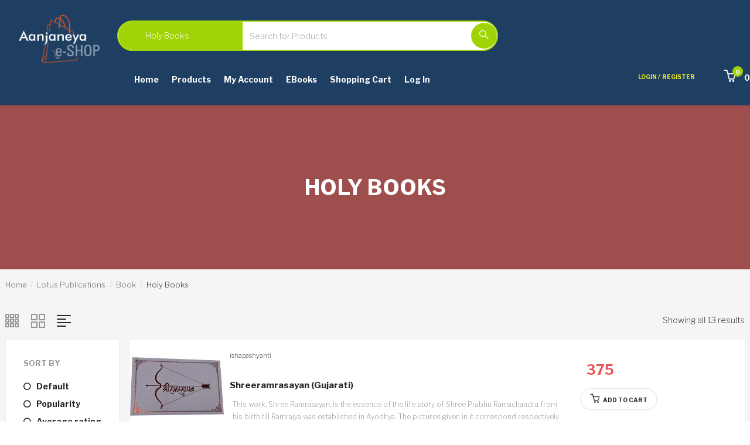

--- FILE ---
content_type: text/html; charset=UTF-8
request_url: https://www.e-aanjaneya.com/product-category/lotus-publications/book/holy-books/?display_mode=list&orderby=date
body_size: 37077
content:
<!DOCTYPE html>
<html lang="en-US" class="no-js">
<head>
	<meta charset="UTF-8">
	<meta name="viewport" content="width=device-width">
	<link rel="profile" href="http://gmpg.org/xfn/11">
	<link rel="pingback" href="https://www.e-aanjaneya.com/xmlrpc.php">

	
	
	<!-- This site is optimized with the Yoast SEO plugin v15.9.1 - https://yoast.com/wordpress/plugins/seo/ -->
	<title>Holy Books Archives - Aanjaneya eSHOP</title>
	<meta name="robots" content="index, follow, max-snippet:-1, max-image-preview:large, max-video-preview:-1" />
	<link rel="canonical" href="https://www.e-aanjaneya.com/product-category/lotus-publications/book/holy-books/" />
	<meta property="og:locale" content="en_US" />
	<meta property="og:type" content="article" />
	<meta property="og:title" content="Holy Books Archives - Aanjaneya eSHOP" />
	<meta property="og:url" content="https://www.e-aanjaneya.com/product-category/lotus-publications/book/holy-books/" />
	<meta property="og:site_name" content="Aanjaneya eSHOP" />
	<meta name="twitter:card" content="summary_large_image" />
	<script type="application/ld+json" class="yoast-schema-graph">{"@context":"https://schema.org","@graph":[{"@type":"WebSite","@id":"https://www.e-aanjaneya.com/#website","url":"https://www.e-aanjaneya.com/","name":"Aanjaneya eSHOP","description":"","potentialAction":[{"@type":"SearchAction","target":"https://www.e-aanjaneya.com/?s={search_term_string}","query-input":"required name=search_term_string"}],"inLanguage":"en-US"},{"@type":"CollectionPage","@id":"https://www.e-aanjaneya.com/product-category/lotus-publications/book/holy-books/#webpage","url":"https://www.e-aanjaneya.com/product-category/lotus-publications/book/holy-books/","name":"Holy Books Archives - Aanjaneya eSHOP","isPartOf":{"@id":"https://www.e-aanjaneya.com/#website"},"breadcrumb":{"@id":"https://www.e-aanjaneya.com/product-category/lotus-publications/book/holy-books/#breadcrumb"},"inLanguage":"en-US","potentialAction":[{"@type":"ReadAction","target":["https://www.e-aanjaneya.com/product-category/lotus-publications/book/holy-books/"]}]},{"@type":"BreadcrumbList","@id":"https://www.e-aanjaneya.com/product-category/lotus-publications/book/holy-books/#breadcrumb","itemListElement":[{"@type":"ListItem","position":1,"item":{"@type":"WebPage","@id":"https://www.e-aanjaneya.com/","url":"https://www.e-aanjaneya.com/","name":"Home"}},{"@type":"ListItem","position":2,"item":{"@type":"WebPage","@id":"https://www.e-aanjaneya.com/product-category/lotus-publications/","url":"https://www.e-aanjaneya.com/product-category/lotus-publications/","name":"Lotus Publications"}},{"@type":"ListItem","position":3,"item":{"@type":"WebPage","@id":"https://www.e-aanjaneya.com/product-category/lotus-publications/book/","url":"https://www.e-aanjaneya.com/product-category/lotus-publications/book/","name":"Book"}},{"@type":"ListItem","position":4,"item":{"@type":"WebPage","@id":"https://www.e-aanjaneya.com/product-category/lotus-publications/book/holy-books/","url":"https://www.e-aanjaneya.com/product-category/lotus-publications/book/holy-books/","name":"Holy Books"}}]}]}</script>
	<!-- / Yoast SEO plugin. -->


<link rel='dns-prefetch' href='//fonts.googleapis.com' />
<link rel='dns-prefetch' href='//s.w.org' />
<link rel="alternate" type="application/rss+xml" title="Aanjaneya eSHOP &raquo; Feed" href="https://www.e-aanjaneya.com/feed/" />
<link rel="alternate" type="application/rss+xml" title="Aanjaneya eSHOP &raquo; Comments Feed" href="https://www.e-aanjaneya.com/comments/feed/" />
<link rel="alternate" type="application/rss+xml" title="Aanjaneya eSHOP &raquo; Holy Books Category Feed" href="https://www.e-aanjaneya.com/product-category/lotus-publications/book/holy-books/feed/" />
		<script type="text/javascript">
			window._wpemojiSettings = {"baseUrl":"https:\/\/s.w.org\/images\/core\/emoji\/13.0.0\/72x72\/","ext":".png","svgUrl":"https:\/\/s.w.org\/images\/core\/emoji\/13.0.0\/svg\/","svgExt":".svg","source":{"concatemoji":"https:\/\/www.e-aanjaneya.com\/wp-includes\/js\/wp-emoji-release.min.js?ver=5.5.17"}};
			!function(e,a,t){var n,r,o,i=a.createElement("canvas"),p=i.getContext&&i.getContext("2d");function s(e,t){var a=String.fromCharCode;p.clearRect(0,0,i.width,i.height),p.fillText(a.apply(this,e),0,0);e=i.toDataURL();return p.clearRect(0,0,i.width,i.height),p.fillText(a.apply(this,t),0,0),e===i.toDataURL()}function c(e){var t=a.createElement("script");t.src=e,t.defer=t.type="text/javascript",a.getElementsByTagName("head")[0].appendChild(t)}for(o=Array("flag","emoji"),t.supports={everything:!0,everythingExceptFlag:!0},r=0;r<o.length;r++)t.supports[o[r]]=function(e){if(!p||!p.fillText)return!1;switch(p.textBaseline="top",p.font="600 32px Arial",e){case"flag":return s([127987,65039,8205,9895,65039],[127987,65039,8203,9895,65039])?!1:!s([55356,56826,55356,56819],[55356,56826,8203,55356,56819])&&!s([55356,57332,56128,56423,56128,56418,56128,56421,56128,56430,56128,56423,56128,56447],[55356,57332,8203,56128,56423,8203,56128,56418,8203,56128,56421,8203,56128,56430,8203,56128,56423,8203,56128,56447]);case"emoji":return!s([55357,56424,8205,55356,57212],[55357,56424,8203,55356,57212])}return!1}(o[r]),t.supports.everything=t.supports.everything&&t.supports[o[r]],"flag"!==o[r]&&(t.supports.everythingExceptFlag=t.supports.everythingExceptFlag&&t.supports[o[r]]);t.supports.everythingExceptFlag=t.supports.everythingExceptFlag&&!t.supports.flag,t.DOMReady=!1,t.readyCallback=function(){t.DOMReady=!0},t.supports.everything||(n=function(){t.readyCallback()},a.addEventListener?(a.addEventListener("DOMContentLoaded",n,!1),e.addEventListener("load",n,!1)):(e.attachEvent("onload",n),a.attachEvent("onreadystatechange",function(){"complete"===a.readyState&&t.readyCallback()})),(n=t.source||{}).concatemoji?c(n.concatemoji):n.wpemoji&&n.twemoji&&(c(n.twemoji),c(n.wpemoji)))}(window,document,window._wpemojiSettings);
		</script>
		<style type="text/css">
img.wp-smiley,
img.emoji {
	display: inline !important;
	border: none !important;
	box-shadow: none !important;
	height: 1em !important;
	width: 1em !important;
	margin: 0 .07em !important;
	vertical-align: -0.1em !important;
	background: none !important;
	padding: 0 !important;
}
</style>
	<link rel='stylesheet' id='wp-block-library-css'  href='https://www.e-aanjaneya.com/wp-includes/css/dist/block-library/style.min.css?ver=5.5.17' type='text/css' media='all' />
<link rel='stylesheet' id='wp-block-library-theme-css'  href='https://www.e-aanjaneya.com/wp-includes/css/dist/block-library/theme.min.css?ver=5.5.17' type='text/css' media='all' />
<link rel='stylesheet' id='wc-block-vendors-style-css'  href='https://www.e-aanjaneya.com/wp-content/plugins/woocommerce/packages/woocommerce-blocks/build/vendors-style.css?ver=3.8.1' type='text/css' media='all' />
<link rel='stylesheet' id='wc-block-style-css'  href='https://www.e-aanjaneya.com/wp-content/plugins/woocommerce/packages/woocommerce-blocks/build/style.css?ver=3.8.1' type='text/css' media='all' />
<link rel='stylesheet' id='simple-sitemap-css-css'  href='https://www.e-aanjaneya.com/wp-content/plugins/simple-sitemap/lib/assets/css/simple-sitemap.css?ver=5.5.17' type='text/css' media='all' />
<link rel='stylesheet' id='contact-form-7-css'  href='https://www.e-aanjaneya.com/wp-content/plugins/contact-form-7/includes/css/styles.css?ver=5.4' type='text/css' media='all' />
<link rel='stylesheet' id='rs-plugin-settings-css'  href='https://www.e-aanjaneya.com/wp-content/plugins/revslider/public/assets/css/settings.css?ver=5.3.1.5' type='text/css' media='all' />
<style id='rs-plugin-settings-inline-css' type='text/css'>
#rs-demo-id {}
</style>
<link rel='stylesheet' id='woocommerce-conditional-product-fees-for-checkout-css'  href='https://www.e-aanjaneya.com/wp-content/plugins/woo-conditional-product-fees-for-checkout/public/css/woocommerce-conditional-product-fees-for-checkout-public.css?ver=3.6.2' type='text/css' media='all' />
<link rel='stylesheet' id='woo-related-products-css'  href='https://www.e-aanjaneya.com/wp-content/plugins/woo-related-products-refresh-on-reload/public/css/woo-related-products-public.css?ver=1.0.0' type='text/css' media='all' />
<link rel='stylesheet' id='woocommerce-layout-css'  href='https://www.e-aanjaneya.com/wp-content/plugins/woocommerce/assets/css/woocommerce-layout.css?ver=4.8.0' type='text/css' media='all' />
<link rel='stylesheet' id='woocommerce-smallscreen-css'  href='https://www.e-aanjaneya.com/wp-content/plugins/woocommerce/assets/css/woocommerce-smallscreen.css?ver=4.8.0' type='text/css' media='only screen and (max-width: 768px)' />
<link rel='stylesheet' id='woocommerce-general-css'  href='https://www.e-aanjaneya.com/wp-content/plugins/woocommerce/assets/css/woocommerce.css?ver=4.8.0' type='text/css' media='all' />
<style id='woocommerce-inline-inline-css' type='text/css'>
.woocommerce form .form-row .required { visibility: visible; }
</style>
<link rel='stylesheet' id='woo_conditional_shipping_css-css'  href='https://www.e-aanjaneya.com/wp-content/plugins/woo-conditional-shipping-pro/includes/frontend/../../frontend/css/woo-conditional-shipping.css?ver=2.5.1.pro' type='text/css' media='all' />
<link rel='stylesheet' id='denso-theme-fonts-css'  href='https://fonts.googleapis.com/css?family=Libre+Franklin:200:400,700&#038;subset=latin%2Clatin-ext' type='text/css' media='all' />
<link rel='stylesheet' id='buttons-css'  href='https://www.e-aanjaneya.com/wp-includes/css/buttons.min.css?ver=5.5.17' type='text/css' media='all' />
<link rel='stylesheet' id='dashicons-css'  href='https://www.e-aanjaneya.com/wp-includes/css/dashicons.min.css?ver=5.5.17' type='text/css' media='all' />
<link rel='stylesheet' id='mediaelement-css'  href='https://www.e-aanjaneya.com/wp-includes/js/mediaelement/mediaelementplayer-legacy.min.css?ver=4.2.13-9993131' type='text/css' media='all' />
<link rel='stylesheet' id='wp-mediaelement-css'  href='https://www.e-aanjaneya.com/wp-includes/js/mediaelement/wp-mediaelement.min.css?ver=5.5.17' type='text/css' media='all' />
<link rel='stylesheet' id='media-views-css'  href='https://www.e-aanjaneya.com/wp-includes/css/media-views.min.css?ver=5.5.17' type='text/css' media='all' />
<link rel='stylesheet' id='imgareaselect-css'  href='https://www.e-aanjaneya.com/wp-includes/js/imgareaselect/imgareaselect.css?ver=0.9.8' type='text/css' media='all' />
<link rel='stylesheet' id='denso-woocommerce-css'  href='https://www.e-aanjaneya.com/wp-content/themes/denso/css/woocommerce.css?ver=2.28' type='text/css' media='all' />
<link rel='stylesheet' id='bootstrap-css'  href='https://www.e-aanjaneya.com/wp-content/themes/denso/css/bootstrap.css?ver=3.2.0' type='text/css' media='all' />
<link rel='stylesheet' id='denso-template-css'  href='https://www.e-aanjaneya.com/wp-content/themes/denso/css/template.css?ver=3.2' type='text/css' media='all' />
<link rel='stylesheet' id='denso-style-css'  href='https://www.e-aanjaneya.com/wp-content/themes/denso/style.css?ver=3.2' type='text/css' media='all' />
<link rel='stylesheet' id='font-monia-css'  href='https://www.e-aanjaneya.com/wp-content/themes/denso/css/font-monia.css?ver=1.8.0' type='text/css' media='all' />
<link rel='stylesheet' id='animate-css'  href='https://www.e-aanjaneya.com/wp-content/themes/denso/css/animate.css?ver=3.5.0' type='text/css' media='all' />
<link rel='stylesheet' id='perfect-scrollbar-css'  href='https://www.e-aanjaneya.com/wp-content/themes/denso/css/perfect-scrollbar.css?ver=2.3.2' type='text/css' media='all' />
<link rel='stylesheet' id='slick-css'  href='https://www.e-aanjaneya.com/wp-content/themes/denso/css/slick.css?ver=1.6.0' type='text/css' media='all' />
<link rel='stylesheet' id='magnific-popup-css'  href='https://www.e-aanjaneya.com/wp-content/themes/denso/js/magnific/magnific-popup.css?ver=1.1.0' type='text/css' media='all' />
<link rel='stylesheet' id='kc-general-css'  href='https://www.e-aanjaneya.com/wp-content/plugins/kingcomposer/assets/frontend/css/kingcomposer.min.css?ver=2.9.5' type='text/css' media='all' />
<link rel='stylesheet' id='kc-animate-css'  href='https://www.e-aanjaneya.com/wp-content/plugins/kingcomposer/assets/css/animate.css?ver=2.9.5' type='text/css' media='all' />
<link rel='stylesheet' id='kc-icon-1-css'  href='https://www.e-aanjaneya.com/wp-content/themes/denso/css/font-monia.css?ver=2.9.5' type='text/css' media='all' />
<link rel='stylesheet' id='kc-icon-2-css'  href='https://www.e-aanjaneya.com/wp-content/plugins/kingcomposer/assets/css/icons.css?ver=2.9.5' type='text/css' media='all' />
<link rel='stylesheet' id='font-awesome-css'  href='https://www.e-aanjaneya.com/wp-content/themes/denso/css/font-awesome.css?ver=4.5.0' type='text/css' media='all' />
<script type="text/template" id="tmpl-variation-template">
	<div class="woocommerce-variation-description">{{{ data.variation.variation_description }}}</div>
	<div class="woocommerce-variation-price">{{{ data.variation.price_html }}}</div>
	<div class="woocommerce-variation-availability">{{{ data.variation.availability_html }}}</div>
</script>
<script type="text/template" id="tmpl-unavailable-variation-template">
	<p>Sorry, this product is unavailable. Please choose a different combination.</p>
</script>
<script type='text/javascript' src='https://www.e-aanjaneya.com/wp-includes/js/jquery/jquery.js?ver=1.12.4-wp' id='jquery-core-js'></script>
<script type='text/javascript' src='https://www.e-aanjaneya.com/wp-content/plugins/revslider/public/assets/js/jquery.themepunch.tools.min.js?ver=5.3.1.5' id='tp-tools-js'></script>
<script type='text/javascript' src='https://www.e-aanjaneya.com/wp-content/plugins/revslider/public/assets/js/jquery.themepunch.revolution.min.js?ver=5.3.1.5' id='revmin-js'></script>
<script type='text/javascript' id='woocommerce-conditional-product-fees-for-checkout-js-extra'>
/* <![CDATA[ */
var my_ajax_object = {"ajax_url":"https:\/\/www.e-aanjaneya.com\/wp-admin\/admin-ajax.php"};
/* ]]> */
</script>
<script type='text/javascript' src='https://www.e-aanjaneya.com/wp-content/plugins/woo-conditional-product-fees-for-checkout/public/js/woocommerce-conditional-product-fees-for-checkout-public.js?ver=3.6.2' id='woocommerce-conditional-product-fees-for-checkout-js'></script>
<script type='text/javascript' src='https://www.e-aanjaneya.com/wp-content/plugins/woocommerce/assets/js/jquery-cookie/jquery.cookie.min.js?ver=1.4.1' id='jquery-cookie-js'></script>
<script type='text/javascript' src='https://www.e-aanjaneya.com/wp-content/plugins/woo-conditional-shipping-pro/includes/frontend/../../frontend/js/woo-conditional-shipping.js?ver=2.5.1.pro' id='woo-conditional-shipping-js-js'></script>
<script type='text/javascript' id='woo-conditional-payments-js-js-extra'>
/* <![CDATA[ */
var conditional_payments_settings = {"name_address_fields":[]};
/* ]]> */
</script>
<script type='text/javascript' src='https://www.e-aanjaneya.com/wp-content/plugins/conditional-payments-for-woocommerce/includes/frontend/../../frontend/js/woo-conditional-payments.js?ver=2.2.4' id='woo-conditional-payments-js-js'></script>
<script type='text/javascript' id='utils-js-extra'>
/* <![CDATA[ */
var userSettings = {"url":"\/","uid":"0","time":"1768668897","secure":"1"};
/* ]]> */
</script>
<script type='text/javascript' src='https://www.e-aanjaneya.com/wp-includes/js/utils.min.js?ver=5.5.17' id='utils-js'></script>
<script type='text/javascript' src='https://www.e-aanjaneya.com/wp-includes/js/plupload/moxie.min.js?ver=1.3.5' id='moxiejs-js'></script>
<script type='text/javascript' src='https://www.e-aanjaneya.com/wp-includes/js/plupload/plupload.min.js?ver=2.1.9' id='plupload-js'></script>
<!--[if lt IE 8]>
<script type='text/javascript' src='https://www.e-aanjaneya.com/wp-includes/js/json2.min.js?ver=2015-05-03' id='json2-js'></script>
<![endif]-->
<script type='text/javascript' src='https://www.e-aanjaneya.com/wp-content/themes/denso/js/upload.js?ver=1' id='upload_media_script-js'></script>
<link rel="https://api.w.org/" href="https://www.e-aanjaneya.com/wp-json/" /><link rel="EditURI" type="application/rsd+xml" title="RSD" href="https://www.e-aanjaneya.com/xmlrpc.php?rsd" />
<link rel="wlwmanifest" type="application/wlwmanifest+xml" href="https://www.e-aanjaneya.com/wp-includes/wlwmanifest.xml" /> 
<meta name="generator" content="WordPress 5.5.17" />
<meta name="generator" content="WooCommerce 4.8.0" />
<!-- HFCM by 99 Robots - Snippet # 1: Ganpati -->
<!-- Google tag (gtag.js) -->
<script async src="https://www.googletagmanager.com/gtag/js?id=AW-878264320"></script>
<script>
  window.dataLayer = window.dataLayer || [];
  function gtag(){dataLayer.push(arguments);}
  gtag('js', new Date());

  gtag('config', 'AW-878264320');
</script>
<!-- /end HFCM by 99 Robots -->
<script type="text/javascript">var kc_script_data={ajax_url:"https://www.e-aanjaneya.com/wp-admin/admin-ajax.php"}</script><link rel="stylesheet" href="https://www.e-aanjaneya.com/wp-content/themes/denso/css/compare.css"/>	<noscript><style>.woocommerce-product-gallery{ opacity: 1 !important; }</style></noscript>
	<style type="text/css">.recentcomments a{display:inline !important;padding:0 !important;margin:0 !important;}</style><meta name="generator" content="Powered by Slider Revolution 5.3.1.5 - responsive, Mobile-Friendly Slider Plugin for WordPress with comfortable drag and drop interface." />
<link rel="icon" href="https://images.e-aanjaneya.com/wp-content/uploads/2021/07/cropped-logo-32x32.jpg" sizes="32x32" />
<link rel="icon" href="https://images.e-aanjaneya.com/wp-content/uploads/2021/07/cropped-logo-192x192.jpg" sizes="192x192" />
<link rel="apple-touch-icon" href="https://images.e-aanjaneya.com/wp-content/uploads/2021/07/cropped-logo-180x180.jpg" />
<meta name="msapplication-TileImage" content="https://images.e-aanjaneya.com/wp-content/uploads/2021/07/cropped-logo-270x270.jpg" />
<!-- ******************************************************************** --><!-- * Theme Options Styles ********************************************* --><!-- ******************************************************************** --><style>/* check main color *//* Typo *//* seting background main */body, p{}/* seting background main */.widget-title{}/* H1 *//* seting background main */h1{}/* H2 *//* seting background main */h2{}/* H3 *//* seting background main */h3,.widgettitle, .widget-title{}/* H4 *//* seting background main */h4{}/* H5 *//* seting background main */h5{}/* H6 *//* seting background main */h6{}/* Custom CSS */</style>		<style type="text/css" id="wp-custom-css">
			.sale-off{
	display:none;
}

.breadcrumbs-page{
	display:none;
}

.woocommerce input.button {
	background: #a1d407;
	width:40%
}
p.form-group.form-row.form-row-wide{
	width:60%
}
a.img{
	width:80%
		height: 80%
}

.header-v3 .logo {
    margin: 4px 25px 0;
    width: 150px;
}

.apus-search-form .input-group .apus-search {
    width: 300px;
}

.header-v3 .apus-search-form {
	max-width: 650px;
}

.navbar-nav.megamenu > li {
	padding-right: 22px;}

.navbar-collapse.collapse{
	margin-left: 20px;
}

.header-v3 .header-menu {
	padding: 15px 0;}

.heading-right.pull-left{
	margin-top:20px !important;
}

.main-menu.pull-left{
	margin-top:20px !important;
}

.pull-right .header-setting{
	display:none;
}

.wrapper-topmenu{display:none;}

.pull-right.contact-header{
	display:none;
}

.header-v3 .header-setting {
    margin: 30px 0 0;
}

.cart-icon .total-price .amount{
	color: #FFF;
}

.cart-icon i{
		color: #FFF;
}

.name a {
	font-size: 15px !important;
  font-weight: bold;
}
.product-block.grid .wcvendors_sold_by_in_loop
{display :none;}

.product-category-header {
	background-color :#9f4e4e;
}


{display :none; }		</style>
		<style type="text/css" title="dynamic-css" class="options-output">.header-bottom,.header-v3 .header-menu,.header-v4 .header-inner,.header-v5 .header-inner,.header-v2 .header-inner, .header-mobile{background-color:#1f3f62;}#apus-header a{color:#eeee22;}#apus-header .active > a, #apus-header a:active, #apus-header a:hover{color:#111370;}#apus-header .navbar-nav.megamenu > li > a{color:#ffffff;}.navbar-nav.megamenu .dropdown-menu > li.open > a, .navbar-nav.megamenu .dropdown-menu > li.active > a,#apus-header .navbar-nav.megamenu > li.active > a,#apus-header .navbar-nav.megamenu > li:hover > a,#apus-header .navbar-nav.megamenu > li:active > a,.navbar-nav.megamenu .dropdown-menu > li > a:hover, .navbar-nav.megamenu .dropdown-menu > li > a:active{color:#a1d407;}#apus-footer, .apus-footer .contact-info, .apus-copyright{color:#ffffff;}#apus-footer a{color:#eef2b0;}#apus-footer a:hover{color:#bcbcbc;}.apus-copyright{color:#ffffff;}.apus-copyright a, .apus-copyright a i{color:#ffffff;}</style></head>
<body class="archive tax-product_cat term-holy-books term-125 wp-embed-responsive theme-denso kc-css-system woocommerce woocommerce-page woocommerce-no-js image-lazy-loading">
<div id="wrapper-container" class="wrapper-container">

	<div id="apus-mobile-menu" class="apus-offcanvas hidden-lg hidden-md"> 
    <div class="apus-offcanvas-body">
        
	<div class="apus-search-form">
		<form action="https://www.e-aanjaneya.com/" method="get">
		  	<div class="input-group">
			  						<div class="select-category">
												    <select  name='product_cat' id='product_cat' class='dropdown_product_cat' >
	<option value=''>Select a category</option>
	<option class="level-0" value="aphra-products">Aphra Products</option>
	<option class="level-1" value="agarbatti-and-dhoop">&nbsp;&nbsp;&nbsp;Agarbatti and Dhoop</option>
	<option class="level-1" value="ayurvedic-products">&nbsp;&nbsp;&nbsp;Ayurvedic Products</option>
	<option class="level-1" value="honey">&nbsp;&nbsp;&nbsp;Honey</option>
	<option class="level-0" value="dhoopshikha">Dhoopshikha</option>
	<option class="level-0" value="food-products">Food Products</option>
	<option class="level-0" value="ganesh-idols">Ganesh Idols</option>
	<option class="level-0" value="language">Language</option>
	<option class="level-1" value="bangali">&nbsp;&nbsp;&nbsp;Bangali</option>
	<option class="level-1" value="english">&nbsp;&nbsp;&nbsp;English</option>
	<option class="level-1" value="gujarati">&nbsp;&nbsp;&nbsp;Gujarati</option>
	<option class="level-1" value="hindi">&nbsp;&nbsp;&nbsp;Hindi</option>
	<option class="level-1" value="kannada">&nbsp;&nbsp;&nbsp;Kannada</option>
	<option class="level-1" value="marathi">&nbsp;&nbsp;&nbsp;Marathi</option>
	<option class="level-1" value="sanskrit">&nbsp;&nbsp;&nbsp;Sanskrit</option>
	<option class="level-1" value="telugu">&nbsp;&nbsp;&nbsp;Telugu</option>
	<option class="level-0" value="lockets">Lockets</option>
	<option class="level-0" value="lotus-publications">Lotus Publications</option>
	<option class="level-1" value="book">&nbsp;&nbsp;&nbsp;Book</option>
	<option class="level-2" value="%e2%80%8bbiography">&nbsp;&nbsp;&nbsp;&nbsp;&nbsp;&nbsp;​Biography</option>
	<option class="level-2" value="cookbooks">&nbsp;&nbsp;&nbsp;&nbsp;&nbsp;&nbsp;Cookbooks</option>
	<option class="level-2" value="educational-book">&nbsp;&nbsp;&nbsp;&nbsp;&nbsp;&nbsp;Educational Book</option>
	<option class="level-2" value="health-books">&nbsp;&nbsp;&nbsp;&nbsp;&nbsp;&nbsp;Health &amp; Fitness Books</option>
	<option class="level-2" value="historical">&nbsp;&nbsp;&nbsp;&nbsp;&nbsp;&nbsp;Historical</option>
	<option class="level-2" value="holy-books" selected="selected">&nbsp;&nbsp;&nbsp;&nbsp;&nbsp;&nbsp;Holy Books</option>
	<option class="level-2" value="new-releases">&nbsp;&nbsp;&nbsp;&nbsp;&nbsp;&nbsp;New Releases</option>
	<option class="level-2" value="novels">&nbsp;&nbsp;&nbsp;&nbsp;&nbsp;&nbsp;Novels</option>
	<option class="level-2" value="prayer-books">&nbsp;&nbsp;&nbsp;&nbsp;&nbsp;&nbsp;Prayer Books</option>
	<option class="level-2" value="science-books">&nbsp;&nbsp;&nbsp;&nbsp;&nbsp;&nbsp;Science Books</option>
	<option class="level-2" value="spiritual-books">&nbsp;&nbsp;&nbsp;&nbsp;&nbsp;&nbsp;Spiritual Books</option>
	<option class="level-0" value="matruvaatsalyavindaanam">Matruvaatsalyavindaanam</option>
	<option class="level-0" value="moortis">Moortis</option>
	<option class="level-1" value="mothi-aai-moorti">&nbsp;&nbsp;&nbsp;Mothi Aai Moorti</option>
	<option class="level-0" value="music-video">Music and Video</option>
	<option class="level-1" value="audio-cd">&nbsp;&nbsp;&nbsp;Audio CD</option>
	<option class="level-2" value="event-cd">&nbsp;&nbsp;&nbsp;&nbsp;&nbsp;&nbsp;Events CD</option>
	<option class="level-2" value="prayers">&nbsp;&nbsp;&nbsp;&nbsp;&nbsp;&nbsp;Prayers</option>
	<option class="level-2" value="spiritual-songs">&nbsp;&nbsp;&nbsp;&nbsp;&nbsp;&nbsp;Spiritual Songs</option>
	<option class="level-1" value="video-dvd">&nbsp;&nbsp;&nbsp;Video DVD</option>
	<option class="level-2" value="documentary">&nbsp;&nbsp;&nbsp;&nbsp;&nbsp;&nbsp;Documentary</option>
	<option class="level-2" value="events-dvd">&nbsp;&nbsp;&nbsp;&nbsp;&nbsp;&nbsp;Events DVD</option>
	<option class="level-0" value="music-player">Music Player</option>
	<option class="level-0" value="notebook">Notebook</option>
	<option class="level-1" value="spiritual-writings">&nbsp;&nbsp;&nbsp;Spiritual Writings</option>
	<option class="level-0" value="photo-and-frames">Photo and Frames</option>
	<option class="level-0" value="sudeep">Sudeep</option>
	<option class="level-0" value="toran">Toran</option>
	<option class="level-0" value="uncategorized">Uncategorized</option>
</select>

										  	</div>
			  			  		<input type="text" placeholder="Search for Products" name="s" class="apus-search form-control"/>
				<span class="input-group-btn">
			     	<button type="submit" class="button-search btn"><i class="mn-icon-52"></i></button>
			    </span>
		  	</div>
							<input type="hidden" name="post_type" value="product" class="post_type" />
					</form>
	</div>
                    <nav class="navbar navbar-offcanvas navbar-static" role="navigation">
                <div class="navbar-collapse navbar-offcanvas-collapse"><ul id="main-mobile-menu" class="nav navbar-nav"><li class="menu-item-3971"><a href="https://www.e-aanjaneya.com/">Home</a></li>
<li class="menu-item-3972"><a href="https://www.e-aanjaneya.com/shop/">Products</a></li>
<li class="menu-item-1458"><a href="https://www.e-aanjaneya.com/my-account/">My Account</a></li>
<li class="menu-item-4173"><a href="https://ebooks.e-aanjaneya.com">eBooks</a></li>
<li class="menu-item-48741"><a href="https://www.e-aanjaneya.com/cart/">Shopping Cart</a></li>
<li><a href="https://www.e-aanjaneya.com/my-account/">Log In</a></li></ul></div>            </nav>
                            <h2 class="vertical-title">
                Shop By Department            </h2>
            <nav class="navbar navbar-offcanvas navbar-static" role="navigation">
                <div class="navbar-collapse navbar-offcanvas-collapse vertical"><ul id="main-mobile-menu-vertical" class="nav navbar-nav"><li class="has-submenu active menu-item-4051"><a href="https://www.e-aanjaneya.com/product-category/lotus-publications/book/">Book</a> <span class="icon-toggle"><i class="fa fa-angle-right"></i></span>
<ul class="sub-menu">
	<li class="active menu-item-4056"><a href="https://www.e-aanjaneya.com/product-category/lotus-publications/book/holy-books/">Holy Books</a></li>
</ul>
</li>
<li class="has-submenu menu-item-4052"><a href="https://www.e-aanjaneya.com/product-category/music-video/audio-cd/">Audio CD</a> <span class="icon-toggle"><i class="fa fa-angle-right"></i></span>
<ul class="sub-menu">
	<li class="menu-item-4053"><a href="https://www.e-aanjaneya.com/product-category/music-video/audio-cd/spiritual-songs/">Spiritual Songs</a></li>
	<li class="menu-item-4054"><a href="https://www.e-aanjaneya.com/product-category/music-video/audio-cd/prayers/">Prayers</a></li>
</ul>
</li>
<li class="menu-item-4055"><a href="https://www.e-aanjaneya.com/product-category/language/">Language</a></li>
</ul></div>            </nav>
                            <h3 class="setting"><i class="fa fa-cog" aria-hidden="true"></i> Setting</h3>
                <div class="menu-top-menu-container"><ul id="menu-top-menu" class="menu-topbar"><li class="menu-item menu-item-type-post_type menu-item-object-page menu-item-home menu-item-3971"><a href="https://www.e-aanjaneya.com/">Home</a></li>
<li class="menu-item menu-item-type-custom menu-item-object-custom menu-item-3972"><a href="https://www.e-aanjaneya.com/shop/">Products</a></li>
<li class="menu-item menu-item-type-post_type menu-item-object-page menu-item-1458"><a href="https://www.e-aanjaneya.com/my-account/">My Account</a></li>
<li class="menu-item menu-item-type-custom menu-item-object-custom menu-item-4173"><a href="https://ebooks.e-aanjaneya.com">eBooks</a></li>
<li class="menu-item menu-item-type-custom menu-item-object-custom menu-item-48741"><a href="https://www.e-aanjaneya.com/cart/">Shopping Cart</a></li>
</ul></div>            </div>
</div>
	<div id="apus-header-mobile" class="header-mobile hidden-lg hidden-md clearfix">
    <div class="container">
        <div class="row">
            <div class="col-xs-5">
                
                                    <div class="logo">
                        <a href="https://www.e-aanjaneya.com/" >
                            <img src="https://www.e-aanjaneya.com/wp-content/uploads/2020/11/Aanjaneya_eshop_logo1-small-1.png" alt="Aanjaneya eSHOP">
                        </a>
                    </div>
                            </div>
            <div class="col-xs-7">
                <div class="action-right clearfix">
                    <div class="active-mobile pull-right">
                        <button data-toggle="offcanvas" class="btn btn-sm btn-danger btn-offcanvas btn-toggle-canvas offcanvas" type="button">
                            MENU                           <i class="fa fa-bars"></i>
                        </button>
                    </div>
                                            <div class="active-mobile top-cart pull-right">
                            <div class="apus-topcart">
    <div class="dropdown version-1">
        <a class="dropdown-toggle mini-cart" data-toggle="dropdown" aria-expanded="true" role="button" aria-haspopup="true" data-delay="0" href="#" title="View your shopping cart">
            <span class="text-skin cart-icon">
                <i class="mn-icon-920"></i>
            	<span class="count">0</span>
            </span>
        </a>            
        <div class="dropdown-menu">
            <div class="widget_shopping_cart_content">
                
<div class="cart_list ">

	
		<div class="empty">No products in the cart.</div>

	
</div><!-- end product list -->


            </div>
        </div>
    </div>
</div>                        </div>
                                    </div>
            </div>
        </div>
        <div class="header-apus-search margin-top-10">
            
	<div class="apus-search-form">
		<form action="https://www.e-aanjaneya.com/" method="get">
		  	<div class="input-group">
			  						<div class="select-category">
												    <select  name='product_cat' id='product_cat' class='dropdown_product_cat' >
	<option value=''>Select a category</option>
	<option class="level-0" value="aphra-products">Aphra Products</option>
	<option class="level-1" value="agarbatti-and-dhoop">&nbsp;&nbsp;&nbsp;Agarbatti and Dhoop</option>
	<option class="level-1" value="ayurvedic-products">&nbsp;&nbsp;&nbsp;Ayurvedic Products</option>
	<option class="level-1" value="honey">&nbsp;&nbsp;&nbsp;Honey</option>
	<option class="level-0" value="dhoopshikha">Dhoopshikha</option>
	<option class="level-0" value="food-products">Food Products</option>
	<option class="level-0" value="ganesh-idols">Ganesh Idols</option>
	<option class="level-0" value="language">Language</option>
	<option class="level-1" value="bangali">&nbsp;&nbsp;&nbsp;Bangali</option>
	<option class="level-1" value="english">&nbsp;&nbsp;&nbsp;English</option>
	<option class="level-1" value="gujarati">&nbsp;&nbsp;&nbsp;Gujarati</option>
	<option class="level-1" value="hindi">&nbsp;&nbsp;&nbsp;Hindi</option>
	<option class="level-1" value="kannada">&nbsp;&nbsp;&nbsp;Kannada</option>
	<option class="level-1" value="marathi">&nbsp;&nbsp;&nbsp;Marathi</option>
	<option class="level-1" value="sanskrit">&nbsp;&nbsp;&nbsp;Sanskrit</option>
	<option class="level-1" value="telugu">&nbsp;&nbsp;&nbsp;Telugu</option>
	<option class="level-0" value="lockets">Lockets</option>
	<option class="level-0" value="lotus-publications">Lotus Publications</option>
	<option class="level-1" value="book">&nbsp;&nbsp;&nbsp;Book</option>
	<option class="level-2" value="%e2%80%8bbiography">&nbsp;&nbsp;&nbsp;&nbsp;&nbsp;&nbsp;​Biography</option>
	<option class="level-2" value="cookbooks">&nbsp;&nbsp;&nbsp;&nbsp;&nbsp;&nbsp;Cookbooks</option>
	<option class="level-2" value="educational-book">&nbsp;&nbsp;&nbsp;&nbsp;&nbsp;&nbsp;Educational Book</option>
	<option class="level-2" value="health-books">&nbsp;&nbsp;&nbsp;&nbsp;&nbsp;&nbsp;Health &amp; Fitness Books</option>
	<option class="level-2" value="historical">&nbsp;&nbsp;&nbsp;&nbsp;&nbsp;&nbsp;Historical</option>
	<option class="level-2" value="holy-books" selected="selected">&nbsp;&nbsp;&nbsp;&nbsp;&nbsp;&nbsp;Holy Books</option>
	<option class="level-2" value="new-releases">&nbsp;&nbsp;&nbsp;&nbsp;&nbsp;&nbsp;New Releases</option>
	<option class="level-2" value="novels">&nbsp;&nbsp;&nbsp;&nbsp;&nbsp;&nbsp;Novels</option>
	<option class="level-2" value="prayer-books">&nbsp;&nbsp;&nbsp;&nbsp;&nbsp;&nbsp;Prayer Books</option>
	<option class="level-2" value="science-books">&nbsp;&nbsp;&nbsp;&nbsp;&nbsp;&nbsp;Science Books</option>
	<option class="level-2" value="spiritual-books">&nbsp;&nbsp;&nbsp;&nbsp;&nbsp;&nbsp;Spiritual Books</option>
	<option class="level-0" value="matruvaatsalyavindaanam">Matruvaatsalyavindaanam</option>
	<option class="level-0" value="moortis">Moortis</option>
	<option class="level-1" value="mothi-aai-moorti">&nbsp;&nbsp;&nbsp;Mothi Aai Moorti</option>
	<option class="level-0" value="music-video">Music and Video</option>
	<option class="level-1" value="audio-cd">&nbsp;&nbsp;&nbsp;Audio CD</option>
	<option class="level-2" value="event-cd">&nbsp;&nbsp;&nbsp;&nbsp;&nbsp;&nbsp;Events CD</option>
	<option class="level-2" value="prayers">&nbsp;&nbsp;&nbsp;&nbsp;&nbsp;&nbsp;Prayers</option>
	<option class="level-2" value="spiritual-songs">&nbsp;&nbsp;&nbsp;&nbsp;&nbsp;&nbsp;Spiritual Songs</option>
	<option class="level-1" value="video-dvd">&nbsp;&nbsp;&nbsp;Video DVD</option>
	<option class="level-2" value="documentary">&nbsp;&nbsp;&nbsp;&nbsp;&nbsp;&nbsp;Documentary</option>
	<option class="level-2" value="events-dvd">&nbsp;&nbsp;&nbsp;&nbsp;&nbsp;&nbsp;Events DVD</option>
	<option class="level-0" value="music-player">Music Player</option>
	<option class="level-0" value="notebook">Notebook</option>
	<option class="level-1" value="spiritual-writings">&nbsp;&nbsp;&nbsp;Spiritual Writings</option>
	<option class="level-0" value="photo-and-frames">Photo and Frames</option>
	<option class="level-0" value="sudeep">Sudeep</option>
	<option class="level-0" value="toran">Toran</option>
	<option class="level-0" value="uncategorized">Uncategorized</option>
</select>

										  	</div>
			  			  		<input type="text" placeholder="Search for Products" name="s" class="apus-search form-control"/>
				<span class="input-group-btn">
			     	<button type="submit" class="button-search btn"><i class="mn-icon-52"></i></button>
			    </span>
		  	</div>
							<input type="hidden" name="post_type" value="product" class="post_type" />
					</form>
	</div>
        </div>
    </div>
</div>
		<div id="searchverlay"></div>
<header id="apus-header" class="site-header apus-header header-v3 hidden-sm hidden-xs" role="banner">
    <div class="header-main clearfix">
        <div class="header-menu clearfix">
            <div class="container-inner">
                <div class="logo-in-theme pull-left">
                    
    <div class="logo">
        <a href="https://www.e-aanjaneya.com/" >
            <img src="https://images.e-aanjaneya.com/wp-content/uploads/2018/06/Aanjaneya_eshop.png" alt="Aanjaneya eSHOP">
        </a>
    </div>
                </div>

                <div class="heading-right pull-left">
                    <div class="header-apus-search">
                        
	<div class="apus-search-form">
		<form action="https://www.e-aanjaneya.com/" method="get">
		  	<div class="input-group">
			  						<div class="select-category">
												    <select  name='product_cat' id='product_cat' class='dropdown_product_cat' >
	<option value=''>Select a category</option>
	<option class="level-0" value="aphra-products">Aphra Products</option>
	<option class="level-1" value="agarbatti-and-dhoop">&nbsp;&nbsp;&nbsp;Agarbatti and Dhoop</option>
	<option class="level-1" value="ayurvedic-products">&nbsp;&nbsp;&nbsp;Ayurvedic Products</option>
	<option class="level-1" value="honey">&nbsp;&nbsp;&nbsp;Honey</option>
	<option class="level-0" value="dhoopshikha">Dhoopshikha</option>
	<option class="level-0" value="food-products">Food Products</option>
	<option class="level-0" value="ganesh-idols">Ganesh Idols</option>
	<option class="level-0" value="language">Language</option>
	<option class="level-1" value="bangali">&nbsp;&nbsp;&nbsp;Bangali</option>
	<option class="level-1" value="english">&nbsp;&nbsp;&nbsp;English</option>
	<option class="level-1" value="gujarati">&nbsp;&nbsp;&nbsp;Gujarati</option>
	<option class="level-1" value="hindi">&nbsp;&nbsp;&nbsp;Hindi</option>
	<option class="level-1" value="kannada">&nbsp;&nbsp;&nbsp;Kannada</option>
	<option class="level-1" value="marathi">&nbsp;&nbsp;&nbsp;Marathi</option>
	<option class="level-1" value="sanskrit">&nbsp;&nbsp;&nbsp;Sanskrit</option>
	<option class="level-1" value="telugu">&nbsp;&nbsp;&nbsp;Telugu</option>
	<option class="level-0" value="lockets">Lockets</option>
	<option class="level-0" value="lotus-publications">Lotus Publications</option>
	<option class="level-1" value="book">&nbsp;&nbsp;&nbsp;Book</option>
	<option class="level-2" value="%e2%80%8bbiography">&nbsp;&nbsp;&nbsp;&nbsp;&nbsp;&nbsp;​Biography</option>
	<option class="level-2" value="cookbooks">&nbsp;&nbsp;&nbsp;&nbsp;&nbsp;&nbsp;Cookbooks</option>
	<option class="level-2" value="educational-book">&nbsp;&nbsp;&nbsp;&nbsp;&nbsp;&nbsp;Educational Book</option>
	<option class="level-2" value="health-books">&nbsp;&nbsp;&nbsp;&nbsp;&nbsp;&nbsp;Health &amp; Fitness Books</option>
	<option class="level-2" value="historical">&nbsp;&nbsp;&nbsp;&nbsp;&nbsp;&nbsp;Historical</option>
	<option class="level-2" value="holy-books" selected="selected">&nbsp;&nbsp;&nbsp;&nbsp;&nbsp;&nbsp;Holy Books</option>
	<option class="level-2" value="new-releases">&nbsp;&nbsp;&nbsp;&nbsp;&nbsp;&nbsp;New Releases</option>
	<option class="level-2" value="novels">&nbsp;&nbsp;&nbsp;&nbsp;&nbsp;&nbsp;Novels</option>
	<option class="level-2" value="prayer-books">&nbsp;&nbsp;&nbsp;&nbsp;&nbsp;&nbsp;Prayer Books</option>
	<option class="level-2" value="science-books">&nbsp;&nbsp;&nbsp;&nbsp;&nbsp;&nbsp;Science Books</option>
	<option class="level-2" value="spiritual-books">&nbsp;&nbsp;&nbsp;&nbsp;&nbsp;&nbsp;Spiritual Books</option>
	<option class="level-0" value="matruvaatsalyavindaanam">Matruvaatsalyavindaanam</option>
	<option class="level-0" value="moortis">Moortis</option>
	<option class="level-1" value="mothi-aai-moorti">&nbsp;&nbsp;&nbsp;Mothi Aai Moorti</option>
	<option class="level-0" value="music-video">Music and Video</option>
	<option class="level-1" value="audio-cd">&nbsp;&nbsp;&nbsp;Audio CD</option>
	<option class="level-2" value="event-cd">&nbsp;&nbsp;&nbsp;&nbsp;&nbsp;&nbsp;Events CD</option>
	<option class="level-2" value="prayers">&nbsp;&nbsp;&nbsp;&nbsp;&nbsp;&nbsp;Prayers</option>
	<option class="level-2" value="spiritual-songs">&nbsp;&nbsp;&nbsp;&nbsp;&nbsp;&nbsp;Spiritual Songs</option>
	<option class="level-1" value="video-dvd">&nbsp;&nbsp;&nbsp;Video DVD</option>
	<option class="level-2" value="documentary">&nbsp;&nbsp;&nbsp;&nbsp;&nbsp;&nbsp;Documentary</option>
	<option class="level-2" value="events-dvd">&nbsp;&nbsp;&nbsp;&nbsp;&nbsp;&nbsp;Events DVD</option>
	<option class="level-0" value="music-player">Music Player</option>
	<option class="level-0" value="notebook">Notebook</option>
	<option class="level-1" value="spiritual-writings">&nbsp;&nbsp;&nbsp;Spiritual Writings</option>
	<option class="level-0" value="photo-and-frames">Photo and Frames</option>
	<option class="level-0" value="sudeep">Sudeep</option>
	<option class="level-0" value="toran">Toran</option>
	<option class="level-0" value="uncategorized">Uncategorized</option>
</select>

										  	</div>
			  			  		<input type="text" placeholder="Search for Products" name="s" class="apus-search form-control"/>
				<span class="input-group-btn">
			     	<button type="submit" class="button-search btn"><i class="mn-icon-52"></i></button>
			    </span>
		  	</div>
							<input type="hidden" name="post_type" value="product" class="post_type" />
					</form>
	</div>
                    </div>
                </div>

                                    <div class="pull-right contact-header">
                        <div class="media">
    <div class="media-left">
        <i class="mn-icon-220"></i>
    </div>
    <div class="media-body">
        <div class="title-contact">Email</div>
        <div class="des-contact"><a href="/cdn-cgi/l/email-protection" class="__cf_email__" data-cfemail="badf94dbdbd4d0dbd4dfc3dbfaddd7dbd3d694d9d5d7">[email&#160;protected]</a>
</div>                
    </div>                    </div>
                            </div>
        </div>
        <div class="main-sticky-header-wrapper">
            <div class="header-inner clearfix main-sticky-header">
                <div class="container-inner">

                                            <div class="main-menu  pull-left">
                            <nav 
                             data-duration="400" class="hidden-xs hidden-sm apus-megamenu slide animate navbar" role="navigation">
                            <div class="collapse navbar-collapse"><ul id="primary-menu" class="nav navbar-nav megamenu"><li class="menu-item-3971 aligned-"><a href="https://www.e-aanjaneya.com/">Home</a></li>
<li class="menu-item-3972 aligned-"><a href="https://www.e-aanjaneya.com/shop/">Products</a></li>
<li class="menu-item-1458 aligned-"><a href="https://www.e-aanjaneya.com/my-account/">My Account</a></li>
<li class="menu-item-4173 aligned-"><a href="https://ebooks.e-aanjaneya.com">eBooks</a></li>
<li class="menu-item-48741 aligned-"><a href="https://www.e-aanjaneya.com/cart/">Shopping Cart</a></li>
<li><a href="https://www.e-aanjaneya.com/my-account/">Log In</a></li></ul></div>                            </nav>
                        </div>
                    
                    <div class="pull-right  header-setting">
                        <!-- Cart -->
                                                    <div class="pull-right">
                                <div class="top-cart hidden-xs">
                                    <div class="apus-topcart">
    <div id="cart" class="dropdown version-1">
        <a class="dropdown-toggle mini-cart" data-toggle="dropdown" aria-expanded="true" role="button" aria-haspopup="true" data-delay="0" href="#" title="View your shopping cart">
            <span class="text-skin cart-icon">
                <i class="mn-icon-920"></i>
            	<span class="count">0</span>
                <span class="total-price"><span class="woocommerce-Price-amount amount"><bdi><span class="woocommerce-Price-currencySymbol">&#8377;</span>0</bdi></span></span>
            </span>
        </a>            
        <div class="dropdown-menu">
            <div class="widget_shopping_cart_content">
                
<div class="cart_list ">

	
		<div class="empty">No products in the cart.</div>

	
</div><!-- end product list -->


            </div>
        </div>
    </div>
</div>                                </div>
                            </div>
                                                <!-- Wishlist -->
                        
                        <!-- Compere -->
                                                <div class="pull-right">
                                                            <div class="login-topbar">
                                    <a class="login" href="https://www.e-aanjaneya.com/my-account/" title="Login">Login /</a>
                                    <a class="register" href="https://www.e-aanjaneya.com/my-account/" title="Sign Up">Register</a>
                                </div>
                                                    </div>
                    </div>
                </div>
            </div>
        </div>
    </div>
</header>	<div id="apus-main-content">	<div class="product-category-header" >
	    <h1 class="page-title">Holy Books</h1>
	</div>
	
	<section id="apus-breadscrumb" class="apus-breadscrumb woo-archive"><div class="clearfix "><div class="wrapper-breads"><div class="breadscrumb-inner"><ol class="apus-woocommerce-breadcrumb breadcrumb" ><li><a href="https://www.e-aanjaneya.com">Home</a></li><li><a href="https://www.e-aanjaneya.com/product-category/lotus-publications/">Lotus Publications</a></li><li><a href="https://www.e-aanjaneya.com/product-category/lotus-publications/book/">Book</a></li><li>Holy Books</li></ol></div></div></div></section>	<div class="wrapper-shop fill-top">
		<section id="main-container" class="clearfix">
			<div class="apus-filter"><div class="display-mode"><a href="https://www.e-aanjaneya.com/product-category/lotus-publications/book/holy-books/?display_mode=grid-expand" class=" change-view "><i class="mn-icon-98"></i></a><a href="https://www.e-aanjaneya.com/product-category/lotus-publications/book/holy-books/?display_mode=grid" class=" change-view "><i class="mn-icon-99"></i></a><a href="https://www.e-aanjaneya.com/product-category/lotus-publications/book/holy-books/?display_mode=list" class=" change-view active"><i class="mn-icon-105"></i></a></div><p class="woocommerce-result-count">
	Showing all 13 results</p>
</div>			<div class="row">
				
				<div id="main-content" class="archive-shop col-md-9 col-lg-10 col-xs-12 pull-right">
					<div id="primary" class="content-area">
						<div id="content" class="site-content" role="main">
							
							
    <div class="woocommerce-notices-wrapper"></div>    
    <!-- sub categories --> 
    
    <!-- Block Products -->
        
        
    <div class="products products-grid"><div class="row">        
                    	<div class="col-lg-12 col-md-12 col-sm-12  col-xs-12 list product type-product post-63889 status-publish first instock product_cat-book product_cat-gujarati product_cat-holy-books product_tag-ayodhya product_tag-ram product_tag-ramrasayan product_tag-spiritual-book product_tag-trivikram has-post-thumbnail purchasable product-type-simple">
	 	<div class="product-block list list-archive" data-product-id="63889">
	<div class="media widget-product ">
		<div class="media-left">
			<a href="https://www.e-aanjaneya.com/product/shreeramrasayan-gujarati/" class="image">
				<div class="product-image"><img src="data:image/svg+xml;charset=utf-8,%3Csvg xmlns%3D'http%3A%2F%2Fwww.w3.org%2F2000%2Fsvg' viewBox%3D'0 0 300 300'%2F%3E" data-src="https://images.e-aanjaneya.com/wp-content/uploads/2024/12/shree-ramrasayan-300x300.jpg" width="300" height="300" alt="shree ramrasayan" class="attachment-shop_catalog size-shop_catalog wp-post-image unveil-image" /></div>			</a>
		</div>
		<div class="media-body">
			<div class="row">
				<div class="col-md-8">
			        <div class="infor">
			        	
<div class="wcvendors_sold_by_in_loop">
		<span class="hidden-1024"> </span><a href="https://www.e-aanjaneya.com/vendors/ishapashyanti/" class="">ishapashyanti</a>	
</div><br />			    		<h3 class="name">
			    			<a href="https://www.e-aanjaneya.com/product/shreeramrasayan-gujarati/">Shreeramrasayan (Gujarati)</a>
			    		</h3>
					    	    		        <div class="product-excerpt">
				            <p>This work, Shree Ramrasayan, is the essence of the life story of Shree Prabhu Ramachandra from his birth till Ramrajya was established in Ayodhya. The pictures given in it correspond respectively to various episodes in this life story. Ravan symbolises the ill-fate and vicious ego, which brings fear into human life. Sadguru Aniruddha says, “Ravan, who represents ill-fate, steals Janaki and takes her away from Ram. Janaki represents peace and contentment. However, it is Ram who brings about the end of Ravan. The ego, as in the ‘I’, is Ravan’s life force, and the six foes, viz., desire, fury, lure, etc., form the fundamental substance of his mind. Vile inclinations and ill-fate that trouble me are certainly destroyed. But when? When I become a Vanarsainik of Ram.</p>
				        </div>
			        </div>
			    </div>
			    <div class="col-md-4">
			    	<div class="left-list">
			    					    		<div class="price">
			    			<span class="woocommerce-Price-amount amount"><bdi><span class="woocommerce-Price-currencySymbol">&#8377;</span>375</bdi></span>			    		</div>
						<div class="groups-button clearfix">
				            <div class="add-cart"><a href="?add-to-cart=63889" data-quantity="1" class="button product_type_simple add_to_cart_button ajax_add_to_cart btn" data-product_id="63889" data-product_sku="" aria-label="Add &ldquo;Shreeramrasayan (Gujarati)&rdquo; to your cart" rel="nofollow"><i class="mn-icon-920"></i><span class="title-cart">Add to cart</span></a></div>				            				            				        </div>
			        </div>
			    </div>
			</div>
		</div>
	</div>    
</div>	</div>
                    	<div class="col-lg-12 col-md-12 col-sm-12  col-xs-12 list product type-product post-60997 status-publish instock product_cat-book product_cat-holy-books product_cat-language product_cat-marathi has-post-thumbnail purchasable product-type-simple">
	 	<div class="product-block list list-archive" data-product-id="60997">
	<div class="media widget-product ">
		<div class="media-left">
			<a href="https://www.e-aanjaneya.com/product/purusharthaganga-and-madhufalavatika-pustika/" class="image">
				<div class="product-image"><img src="data:image/svg+xml;charset=utf-8,%3Csvg xmlns%3D'http%3A%2F%2Fwww.w3.org%2F2000%2Fsvg' viewBox%3D'0 0 300 300'%2F%3E" data-src="https://images.e-aanjaneya.com/wp-content/uploads/2023/07/Purusharthaganga-and-Madhufalavatika-300x300.jpg" width="300" height="300" alt="Purusharthaganga and Madhufalavatika" class="attachment-shop_catalog size-shop_catalog wp-post-image unveil-image" /></div>			</a>
		</div>
		<div class="media-body">
			<div class="row">
				<div class="col-md-8">
			        <div class="infor">
			        	
<div class="wcvendors_sold_by_in_loop">
		<span class="hidden-1024"> </span><a href="https://www.e-aanjaneya.com/vendors/ishapashyanti/" class="">ishapashyanti</a>	
</div><br />			    		<h3 class="name">
			    			<a href="https://www.e-aanjaneya.com/product/purusharthaganga-and-madhufalavatika-pustika/">Purusharthaganga and Madhufalavatika Pustika</a>
			    		</h3>
					    	    		        <div class="product-excerpt">
				            <div style="color: #000000;">
<p><span style="font-size: 12pt;"><strong>This combination contains below books</strong></span></p>
<ul>
<li><span style="font-size: 12pt;">Purusharthaganga Part &#8211; 1</span></li>
<li><span style="font-size: 12pt;">Purusharthaganga Part &#8211; 2</span></li>
<li><span style="font-size: 12pt;">Madhufalavatika</span></li>
</ul>
</div>
				        </div>
			        </div>
			    </div>
			    <div class="col-md-4">
			    	<div class="left-list">
			    					    		<div class="price">
			    			<span class="woocommerce-Price-amount amount"><bdi><span class="woocommerce-Price-currencySymbol">&#8377;</span>75</bdi></span>			    		</div>
						<div class="groups-button clearfix">
				            <div class="add-cart"><a href="?add-to-cart=60997" data-quantity="1" class="button product_type_simple add_to_cart_button ajax_add_to_cart btn" data-product_id="60997" data-product_sku="" aria-label="Add &ldquo;Purusharthaganga and Madhufalavatika Pustika&rdquo; to your cart" rel="nofollow"><i class="mn-icon-920"></i><span class="title-cart">Add to cart</span></a></div>				            				            				        </div>
			        </div>
			    </div>
			</div>
		</div>
	</div>    
</div>	</div>
                    	<div class="col-lg-12 col-md-12 col-sm-12  col-xs-12 list product type-product post-8703 status-publish instock product_cat-book product_cat-english product_cat-holy-books has-post-thumbnail sold-individually purchasable product-type-simple">
	 	<div class="product-block list list-archive" data-product-id="8703">
	<div class="media widget-product ">
		<div class="media-left">
			<a href="https://www.e-aanjaneya.com/product/shreeramrasayan-english/" class="image">
				<div class="product-image"><img src="data:image/svg+xml;charset=utf-8,%3Csvg xmlns%3D'http%3A%2F%2Fwww.w3.org%2F2000%2Fsvg' viewBox%3D'0 0 300 300'%2F%3E" data-src="https://images.e-aanjaneya.com/wp-content/uploads/2019/11/srredl-660x510-300x300.jpg" width="300" height="300" alt="srredl-660&#215;510" class="attachment-shop_catalog size-shop_catalog wp-post-image unveil-image" /></div>			</a>
		</div>
		<div class="media-body">
			<div class="row">
				<div class="col-md-8">
			        <div class="infor">
			        	
<div class="wcvendors_sold_by_in_loop">
		<span class="hidden-1024"> </span><a href="https://www.e-aanjaneya.com/vendors/ishapashyanti/" class="">ishapashyanti</a>	
</div><br />			    		<h3 class="name">
			    			<a href="https://www.e-aanjaneya.com/product/shreeramrasayan-english/">Shreeramrasayan (English)</a>
			    		</h3>
					    	    		        <div class="product-excerpt">
				            <p>This work, Shree Ramrasayan, is the essence of the life story of Shree Prabhu Ramachandra from his birth till Ramrajya was established in Ayodhya. The pictures given in it correspond respectively to various episodes in this life story. Ravan symbolises the ill-fate and vicious ego, which brings fear into human life. Sadguru Aniruddha says, &#8220;Ravan, who represents ill-fate, steals Janaki and takes her away from Ram. Janaki represents peace and contentment. However, it is Ram who brings about the end of Ravan. The ego, as in the &#8216;I&#8217;, is Ravan&#8217;s life force, and the six foes, viz., desire, fury, lure, etc., form the fundamental substance of his mind. Vile inclinations and ill-fate that trouble me are certainly destroyed. But when? When I become a Vanarsainik of Ram.</p>
				        </div>
			        </div>
			    </div>
			    <div class="col-md-4">
			    	<div class="left-list">
			    					    		<div class="price">
			    			<span class="woocommerce-Price-amount amount"><bdi><span class="woocommerce-Price-currencySymbol">&#8377;</span>300</bdi></span>			    		</div>
						<div class="groups-button clearfix">
				            <div class="add-cart"><a href="?add-to-cart=8703" data-quantity="1" class="button product_type_simple add_to_cart_button ajax_add_to_cart btn" data-product_id="8703" data-product_sku="" aria-label="Add &ldquo;Shreeramrasayan (English)&rdquo; to your cart" rel="nofollow"><i class="mn-icon-920"></i><span class="title-cart">Add to cart</span></a></div>				            				            				        </div>
			        </div>
			    </div>
			</div>
		</div>
	</div>    
</div>	</div>
                    	<div class="col-lg-12 col-md-12 col-sm-12  col-xs-12 list product type-product post-6183 status-publish outofstock product_cat-english product_cat-holy-books product_cat-matruvaatsalyavindaanam product_cat-new-releases product_cat-spiritual-books product_tag-matruvastslyavindanam has-post-thumbnail purchasable product-type-simple">
	 	<div class="product-block list list-archive" data-product-id="6183">
	<div class="media widget-product ">
		<div class="media-left">
			<a href="https://www.e-aanjaneya.com/product/maatruvaatsalyavindaanam-english/" class="image">
				<div class="product-image"><img src="data:image/svg+xml;charset=utf-8,%3Csvg xmlns%3D'http%3A%2F%2Fwww.w3.org%2F2000%2Fsvg' viewBox%3D'0 0 300 300'%2F%3E" data-src="https://images.e-aanjaneya.com/wp-content/uploads/2019/09/granth-300x300.jpg" width="300" height="300" alt="granth" class="attachment-shop_catalog size-shop_catalog wp-post-image unveil-image" /></div>			</a>
		</div>
		<div class="media-body">
			<div class="row">
				<div class="col-md-8">
			        <div class="infor">
			        	
<div class="wcvendors_sold_by_in_loop">
		<span class="hidden-1024"> </span><a href="https://www.e-aanjaneya.com/vendors/ishapashyanti/" class="">ishapashyanti</a>	
</div><br />			    		<h3 class="name">
			    			<a href="https://www.e-aanjaneya.com/product/maatruvaatsalyavindaanam-english/">Matruvaatsalyavindaanam (English)</a>
			    		</h3>
					    	    		        <div class="product-excerpt">
				            <p style="text-align: justify;"><span style="font-family: verdana, geneva, sans-serif;">This great work has taken form from the dialogue between ShreeGuru Dattatreya and His disciple Shree Parshuram. It is an easy and simple account of the Aadimata Chandika’s Tridha form that is the Aadimata Gayatri, the Aadimata Mahishasurmardini and the Aadimata Anasuya. Describing this memoir, Sadguru Shree Aniruddha writes – “This is a sacred work, this is a <i>gunasankirtan </i>or praise of the attributes, it is the Ganges of knowledge, it is also the Bhagirathi of <i>Bhakti</i> (<i>bhakti</i> that flows from the bhakta back to the source, the Almighty) and, of course, the narrative about the Aadimata. But over and above all of this, it is the Shubhankara and the Ashubhanashini <a name="m_-2319502311511027040_m_-581260301538589781_OLE_LINK1"></a>manifestation of my Aadimata; it is Her gentle motherly affection, and it is also Her grace and blessing.”</span></p>
				        </div>
			        </div>
			    </div>
			    <div class="col-md-4">
			    	<div class="left-list">
			    					    		<div class="price">
			    			<span class="woocommerce-Price-amount amount"><bdi><span class="woocommerce-Price-currencySymbol">&#8377;</span>350</bdi></span>			    		</div>
						<div class="groups-button clearfix">
				            <div class="add-cart"><a href="https://www.e-aanjaneya.com/product/maatruvaatsalyavindaanam-english/" data-quantity="1" class="button product_type_simple btn" data-product_id="6183" data-product_sku="" aria-label="Read more about &ldquo;Matruvaatsalyavindaanam (English)&rdquo;" rel="nofollow"><i class="mn-icon-920"></i><span class="title-cart">Read more</span></a></div>				            				            				        </div>
			        </div>
			    </div>
			</div>
		</div>
	</div>    
</div>	</div>
                    	<div class="col-lg-12 col-md-12 col-sm-12  col-xs-12 list product type-product post-3952 status-publish instock product_cat-book product_cat-holy-books product_cat-marathi product_tag-spiritual-book has-post-thumbnail purchasable product-type-simple">
	 	<div class="product-block list list-archive" data-product-id="3952">
	<div class="media widget-product ">
		<div class="media-left">
			<a href="https://www.e-aanjaneya.com/product/matruvatsalya-upanishad-marathi/" class="image">
				<div class="product-image"><img src="data:image/svg+xml;charset=utf-8,%3Csvg xmlns%3D'http%3A%2F%2Fwww.w3.org%2F2000%2Fsvg' viewBox%3D'0 0 300 300'%2F%3E" data-src="https://images.e-aanjaneya.com/wp-content/uploads/2018/06/upmrdl-300x300.jpg" width="300" height="300" alt="upmrdl" class="attachment-shop_catalog size-shop_catalog wp-post-image unveil-image" /></div>			</a>
		</div>
		<div class="media-body">
			<div class="row">
				<div class="col-md-8">
			        <div class="infor">
			        	
<div class="wcvendors_sold_by_in_loop">
		<span class="hidden-1024"> </span><a href="https://www.e-aanjaneya.com/vendors/ishapashyanti/" class="">ishapashyanti</a>	
</div><br />			    		<h3 class="name">
			    			<a href="https://www.e-aanjaneya.com/product/matruvatsalya-upanishad-marathi/">Matruvatsalya Upanishad (Marathi)</a>
			    		</h3>
					    	    		        <div class="product-excerpt">
				            <p>श्रद्धावानांच्या प्रेमापोटी, त्यांच्या जीवनाला उचित दिशा मिळावी ह्या कळकळीपोटी सद्गुरु श्री अनिरुद्ध बापूंनी आपल्याला दिलेले आदिमातेच्या प्रेमकृपेचे आश्वासन. आई चण्डिकेची क्षमा, रक्षण आणि अर्थातच आधार ह्या ग‘ंथामधून आपल्यापर्यंत ते पोहोचवतात. श्रद्धावानाच्या मनातील सर्व प्रश्‍न, भय दूर करून भक्ती आणि सामर्थ्य दृढ करणारा हा सर्वश्रेष्ठ ग‘ंथ आहे. हा हितकारक बदल घडवणारा हा ग‘ंथ केवळ दिशादर्शकच नाही तर चण्डिकाकुलाच्या प्रेमामुळे ह्या दिशेने प्रवास करण्याची ताकदही देतो. आई चण्डिकेकडे नेणारा मार्ग सदैव खुला असतो, द्वार उघडे असते ही जाणीव करून देणारा हा ग‘ंथ आपल्या आतमधली अनेक बंद द्वारे अलगद उघडतो, आपल्या आतमधील अनेक अडथळे अलगद दूर करतो आणि ह्या आईच्या कृपेच्या मोकळ्या मार्गावर आणतो. असे जेव्हा घडते, तेव्हाच आईच्या जवळ नेणार्‍याखुल्या द्वाराची जाणीव होते. आणि हे कार्य हा ग‘ंथ, म्हणजेच सद्गुरुंचा कळकळीचा शब्द नक्कीच साध्य करतो.</p>
				        </div>
			        </div>
			    </div>
			    <div class="col-md-4">
			    	<div class="left-list">
			    					    		<div class="price">
			    			<span class="woocommerce-Price-amount amount"><bdi><span class="woocommerce-Price-currencySymbol">&#8377;</span>400</bdi></span>			    		</div>
						<div class="groups-button clearfix">
				            <a href="?add-to-cart=3952&#038;quantity=1" rel="nofollow" data-product_id="3952" data-product_sku="" data-quantity="1" class="button add_to_cart_button product_type_simple ">Add to cart</a>				            				            				        </div>
			        </div>
			    </div>
			</div>
		</div>
	</div>    
</div>	</div>
                    	<div class="col-lg-12 col-md-12 col-sm-12  col-xs-12 list product type-product post-3951 status-publish last instock product_cat-book product_cat-hindi product_cat-holy-books product_cat-language product_tag-spiritual-book has-post-thumbnail purchasable product-type-simple">
	 	<div class="product-block list list-archive" data-product-id="3951">
	<div class="media widget-product ">
		<div class="media-left">
			<a href="https://www.e-aanjaneya.com/product/matruvatsalya-upanishad-hindi/" class="image">
				<div class="product-image"><img src="data:image/svg+xml;charset=utf-8,%3Csvg xmlns%3D'http%3A%2F%2Fwww.w3.org%2F2000%2Fsvg' viewBox%3D'0 0 300 300'%2F%3E" data-src="https://images.e-aanjaneya.com/wp-content/uploads/2018/06/upmrdl-300x300.jpg" width="300" height="300" alt="upmrdl" class="attachment-shop_catalog size-shop_catalog wp-post-image unveil-image" /></div>			</a>
		</div>
		<div class="media-body">
			<div class="row">
				<div class="col-md-8">
			        <div class="infor">
			        	
<div class="wcvendors_sold_by_in_loop">
		<span class="hidden-1024"> </span><a href="https://www.e-aanjaneya.com/vendors/ishapashyanti/" class="">ishapashyanti</a>	
</div><br />			    		<h3 class="name">
			    			<a href="https://www.e-aanjaneya.com/product/matruvatsalya-upanishad-hindi/">Matruvatsalya Upanishad (Hindi)</a>
			    		</h3>
					    	    		        <div class="product-excerpt">
				            <p>श्रद्धावानों के फलस्वरूप, उनके जीवन को उचित दिशा प्रदान करने की तीव्र उत्कंठा के फलस्वरूप सदगुरु श्री अनिरुद्ध बापू ने हमें आदिमाता की प्रेमकॄपा का आश्वासन दिया। मां चण्डिका की क्षमा, रक्षण अर्थात आधार, वे इस ग्रंथ के माध्याम से हम तक पहुंचा रहे हैं। श्रद्धावानों के मन मे उठनेवाले सभी प्रश्नों को, भय को दूर करके भक्ती और सामर्थ्य को दृढ करनेवाला यह सर्वश्रेष्ठ ग्रंथ है। ऐसा हितकारक बदलाव लानेवाला यह ग्रंथ सिर्फ दिशादर्शक ही नहीं है बल्कि, चण्डिकाकुल की कृपा के फलस्वरूप, इस दिशा में प्रवास करनेवालों को ताकत भी प्रदान करता है। मां चण्डिका की ओर ले जानेवाला मार्ग सदैव खुला रहता है, द्वार खुला रहता है इसका आभास करवानेवाला यह ग्रंथ हमारे अंदर मे अनेको बंद दरवाजो को आसानी से खोल देता है, हमारे मन की अनेक बाधाओं की आसानी से दूर करता है और इस मां की कृपा के खुले मार्ग पर ले आता है। जब ऐसा होता है तब ही मां के नजदीक ले जानेवाले खुले द्वार का आभास होता है और यह कार्य यह ग्रंथ अर्थात सदगुरु की उत्कंठा के शब्द निश्चित रुप से संम्पन्न करता है।</p>
				        </div>
			        </div>
			    </div>
			    <div class="col-md-4">
			    	<div class="left-list">
			    					    		<div class="price">
			    			<span class="woocommerce-Price-amount amount"><bdi><span class="woocommerce-Price-currencySymbol">&#8377;</span>425</bdi></span>			    		</div>
						<div class="groups-button clearfix">
				            <div class="add-cart"><a href="?add-to-cart=3951" data-quantity="1" class="button product_type_simple add_to_cart_button ajax_add_to_cart btn" data-product_id="3951" data-product_sku="" aria-label="Add &ldquo;Matruvatsalya Upanishad (Hindi)&rdquo; to your cart" rel="nofollow"><i class="mn-icon-920"></i><span class="title-cart">Add to cart</span></a></div>				            				            				        </div>
			        </div>
			    </div>
			</div>
		</div>
	</div>    
</div>	</div>
                    	<div class="col-lg-12 col-md-12 col-sm-12  col-xs-12 list product type-product post-3945 status-publish first instock product_cat-book product_cat-holy-books product_cat-marathi product_tag-spiritual-book has-post-thumbnail purchasable product-type-simple">
	 	<div class="product-block list list-archive" data-product-id="3945">
	<div class="media widget-product ">
		<div class="media-left">
			<a href="https://www.e-aanjaneya.com/product/shreeramrasayan-marathi/" class="image">
				<div class="product-image"><img src="data:image/svg+xml;charset=utf-8,%3Csvg xmlns%3D'http%3A%2F%2Fwww.w3.org%2F2000%2Fsvg' viewBox%3D'0 0 300 300'%2F%3E" data-src="https://images.e-aanjaneya.com/wp-content/uploads/2018/06/srrmdl-300x300.jpg" width="300" height="300" alt="srrmdl" class="attachment-shop_catalog size-shop_catalog wp-post-image unveil-image" /></div>			</a>
		</div>
		<div class="media-body">
			<div class="row">
				<div class="col-md-8">
			        <div class="infor">
			        	
<div class="wcvendors_sold_by_in_loop">
		<span class="hidden-1024"> </span><a href="https://www.e-aanjaneya.com/vendors/ishapashyanti/" class="">ishapashyanti</a>	
</div><br />			    		<h3 class="name">
			    			<a href="https://www.e-aanjaneya.com/product/shreeramrasayan-marathi/">Shreeramrasayan (Marathi)</a>
			    		</h3>
					    	    		        <div class="product-excerpt">
				            <p align="justify"><span style="font-family: Lohit Devanagari"><span lang="hi-IN">हा ग्रंथ म्हणजे श्रीप्रभूरामचंद्रांच्या जन्मापासून अयोध्येत रामराज्य स्थापन होईपर्यंतच्या रामकथेचे जीवनसार आहे</span></span><span style="font-family: Arial Unicode MS, serif"><span style="font-size: large"><span lang="en-US">. </span></span></span><span style="font-family: Lohit Devanagari"><span lang="hi-IN">यातील चित्रेसुद्धा त्या त्या कथेच्या अनुषंगाने आहेत</span></span><span style="font-family: Arial Unicode MS, serif"><span style="font-size: large"><span lang="en-US">. </span></span></span><span style="font-family: Lohit Devanagari"><span lang="hi-IN">रावण हा प्रतीक आहे द्रुष्प्रारब्धाचा व तामसी अहंकाराचा</span></span><span style="font-family: Arial Unicode MS, serif"><span style="font-size: large"><span lang="en-US">, </span></span></span><span style="font-family: Lohit Devanagari"><span lang="hi-IN">ज्यामुळे मनुष्याच्या जीवनामध्ये भय उत्पन्न होते</span></span><span style="font-family: Arial Unicode MS, serif"><span style="font-size: large"><span lang="en-US">. </span></span></span><span style="font-family: Lohit Devanagari"><span lang="hi-IN">सद्‌गुरु श्रीअनिरुद्ध सांगतात</span></span><span style="font-family: Arial Unicode MS, serif"><span style="font-size: large"><span lang="en-US">, ’</span></span></span><span style="font-family: Lohit Devanagari"><span lang="hi-IN">दुष्प्रारब्धरूपी रावण आपल्या जीवनातून शांती</span></span><span style="font-family: Arial Unicode MS, serif"><span style="font-size: large"><span lang="en-US">&#8211;</span></span></span><span style="font-family: Lohit Devanagari"><span lang="hi-IN">तृप्तीरूपी जानकीला पुरुषार्थरूपी रामापासून वेगळे करतो</span></span><span style="font-family: Arial Unicode MS, serif"><span style="font-size: large"><span lang="en-US">. </span></span></span><span style="font-family: Lohit Devanagari"><span lang="hi-IN">अहंकार हाच ज्याचा प्राण आहे आणि काम</span></span><span style="font-family: Arial Unicode MS, serif"><span style="font-size: large"><span lang="en-US">, </span></span></span><span style="font-family: Lohit Devanagari"><span lang="hi-IN">क्रोध</span></span><span style="font-family: Arial Unicode MS, serif"><span style="font-size: large"><span lang="en-US">, </span></span></span><span style="font-family: Lohit Devanagari"><span lang="hi-IN">मोहासारखे षड्‌रिपू अशी ज्याच्या मनाची मूलद्रव्यं आहेत अशा रावणाचा वध रामाकडूनच होतो</span></span><span style="font-family: Arial Unicode MS, serif"><span style="font-size: large"><span lang="en-US">. </span></span></span><span style="font-family: Lohit Devanagari"><span lang="hi-IN">मानवाला सतावणार्‍या अशा दुष्प्रवृत्ती व दुष्प्रारब्धाचा नाश होतोच</span></span><span style="font-family: Arial Unicode MS, serif"><span style="font-size: large"><span lang="en-US">. </span></span></span><span style="font-family: Lohit Devanagari"><span lang="hi-IN">पण केव्हा</span></span><span style="font-family: Arial Unicode MS, serif"><span style="font-size: large"><span lang="en-US">? </span></span></span><span style="font-family: Lohit Devanagari"><span lang="hi-IN">जेव्हा आपण रामाचे वानर बनतो तेव्हा</span></span><span style="font-family: Arial Unicode MS, serif"><span style="font-size: large"><span lang="en-US">.’</span></span></span></p>
				        </div>
			        </div>
			    </div>
			    <div class="col-md-4">
			    	<div class="left-list">
			    					    		<div class="price">
			    			<span class="woocommerce-Price-amount amount"><bdi><span class="woocommerce-Price-currencySymbol">&#8377;</span>375</bdi></span>			    		</div>
						<div class="groups-button clearfix">
				            <div class="add-cart"><a href="?add-to-cart=3945" data-quantity="1" class="button product_type_simple add_to_cart_button ajax_add_to_cart btn" data-product_id="3945" data-product_sku="" aria-label="Add &ldquo;Shreeramrasayan (Marathi)&rdquo; to your cart" rel="nofollow"><i class="mn-icon-920"></i><span class="title-cart">Add to cart</span></a></div>				            				            				        </div>
			        </div>
			    </div>
			</div>
		</div>
	</div>    
</div>	</div>
                    	<div class="col-lg-12 col-md-12 col-sm-12  col-xs-12 list product type-product post-3944 status-publish instock product_cat-book product_cat-hindi product_cat-holy-books product_tag-ramrasayan has-post-thumbnail purchasable product-type-simple">
	 	<div class="product-block list list-archive" data-product-id="3944">
	<div class="media widget-product ">
		<div class="media-left">
			<a href="https://www.e-aanjaneya.com/product/shreeramrasayan-hindi/" class="image">
				<div class="product-image"><img src="data:image/svg+xml;charset=utf-8,%3Csvg xmlns%3D'http%3A%2F%2Fwww.w3.org%2F2000%2Fsvg' viewBox%3D'0 0 300 300'%2F%3E" data-src="https://images.e-aanjaneya.com/wp-content/uploads/2018/06/srrmdl-300x300.jpg" width="300" height="300" alt="srrmdl" class="attachment-shop_catalog size-shop_catalog wp-post-image unveil-image" /></div>			</a>
		</div>
		<div class="media-body">
			<div class="row">
				<div class="col-md-8">
			        <div class="infor">
			        	
<div class="wcvendors_sold_by_in_loop">
		<span class="hidden-1024"> </span><a href="https://www.e-aanjaneya.com/vendors/ishapashyanti/" class="">ishapashyanti</a>	
</div><br />			    		<h3 class="name">
			    			<a href="https://www.e-aanjaneya.com/product/shreeramrasayan-hindi/">Shreeramrasayan (Hindi)</a>
			    		</h3>
					    	    		        <div class="product-excerpt">
				            <p>&#8216;राम्रसायन&#8217; सद्गुरु श्री अनिरुद्ध बापूजी रचित भगवन श्रीराम की जीवणी है मगर यह केवल अनुवाद नहीं है। &#8216;राम्रसायन&#8217; भगवान श्रीराम की जीवनगाथा जरुर है, परन्तु कुछ हद तक यह घटनाएं हर युग में और सभी मानवों की जिंदगी में घटती हैं। हरएक की भूमिका &#8211; चाहे वे श्रीराम के सद्गुण हों या रावण की चरित्रहीनता हो, वे हर समय हमारे जीवन में घटते हैं। इन बातों को &#8216;प्रेमप्रवास&#8217; (श्रीमाद्पुरुशार्थ ग्रंथराज का दूसरा भाग) में समझाया गया है। पाठक इन बातों को अपने जीवन से जोड़कर इन से निरंतर मार्गदर्शन पाता है। यह केवल अपनी पत्नी सीता को दुष्ट रावण के चुंगल से छुड़ाने की बात नहीं है। हम भक्तों के लिए मानो भगवान की यह लड़ाई भक्ति को प्रारब्ध के चुंगल से छुड़ाकर वहीँ ले जाने के लिए है जहाँ से वह आई है &#8211; भगवान के पास। भगवान एक सामान्य इन्सान की तरह जीवन व्यतीत करते हुए, उपलब्ध भौतिक साधनों की सहायता से और कठिन परिश्रम करते हुए पवित्र मार्ग पर चलकर बुराई पर विजय हासिल करते हैं। यह हमारी प्रेरणा के लिए है। यह पवित्र प्रेम, दृढ विश्वास और हनुमानजी के समर्पण के साथ साथ विपरीत परिस्थितियों में होते हुए बिभीषण के अटूट विश्वास के बारे में है। इस की वजह से यह एक &#8216;रसायन&#8217; है &#8211; यह निरंतर पुनरुद्धार एवं वास्तविक शक्ति का जरिया है। एक ओर, यह हमें वानर सैनिक बनने की प्रेरणा देता है, जो भगवान और राजा श्रीराम के भक्त थे, तो दूसरी ओर सद्गुरु श्री अनिरुद्ध बापूजी कहते हैं कि यह रचना दत्तगुरु के चरणों में अर्पण रामगुणसंकीर्तन की पुष्पांजलि है।<br />
और यही तो इस रचना की सुन्दरता है। इस रचना में चित्र विस्तृत और गूढ़ हैं जो हमें उन घटनाओं की गहराई तक ले जाते हैं मानो वे घटनाएँ हमारे समक्ष, हमारी जिंदगी में घट रही हैं।</p>
				        </div>
			        </div>
			    </div>
			    <div class="col-md-4">
			    	<div class="left-list">
			    					    		<div class="price">
			    			<span class="woocommerce-Price-amount amount"><bdi><span class="woocommerce-Price-currencySymbol">&#8377;</span>175</bdi></span>			    		</div>
						<div class="groups-button clearfix">
				            <div class="add-cart"><a href="?add-to-cart=3944" data-quantity="1" class="button product_type_simple add_to_cart_button ajax_add_to_cart btn" data-product_id="3944" data-product_sku="" aria-label="Add &ldquo;Shreeramrasayan (Hindi)&rdquo; to your cart" rel="nofollow"><i class="mn-icon-920"></i><span class="title-cart">Add to cart</span></a></div>				            				            				        </div>
			        </div>
			    </div>
			</div>
		</div>
	</div>    
</div>	</div>
                    	<div class="col-lg-12 col-md-12 col-sm-12  col-xs-12 list product type-product post-3930 status-publish outofstock product_cat-book product_cat-holy-books product_cat-marathi has-post-thumbnail purchasable product-type-simple">
	 	<div class="product-block list list-archive" data-product-id="3930">
	<div class="media widget-product ">
		<div class="media-left">
			<a href="https://www.e-aanjaneya.com/product/shreemad-pursharth-granthraj-satyaprawesh-economy-edition-marathi/" class="image">
				<div class="product-image"><img src="data:image/svg+xml;charset=utf-8,%3Csvg xmlns%3D'http%3A%2F%2Fwww.w3.org%2F2000%2Fsvg' viewBox%3D'0 0 300 300'%2F%3E" data-src="https://images.e-aanjaneya.com/wp-content/uploads/2018/06/spgsdl-300x300.jpg" width="300" height="300" alt="spgsdl" class="attachment-shop_catalog size-shop_catalog wp-post-image unveil-image" /></div>			</a>
		</div>
		<div class="media-body">
			<div class="row">
				<div class="col-md-8">
			        <div class="infor">
			        	
<div class="wcvendors_sold_by_in_loop">
		<span class="hidden-1024"> </span><a href="https://www.e-aanjaneya.com/vendors/ishapashyanti/" class="">ishapashyanti</a>	
</div><br />			    		<h3 class="name">
			    			<a href="https://www.e-aanjaneya.com/product/shreemad-pursharth-granthraj-satyaprawesh-economy-edition-marathi/">Shreemad Pursharth Granthraj - Satyaprawesh Economy Edition (Marathi)</a>
			    		</h3>
					    	    		        <div class="product-excerpt">
				            <p>‘सत्यप्रवेश’ हा श्रीमद्पुरुषार्थ ग‘ंथराजाचा पहिला खंड असून सद्गुरु श्रीअनिरुद्ध बापूंच्या जीवनकार्याला अनुसरून गृहस्थजीवनामध्ये राहून परमार्थ प्राप्तीची म्हणजेच नरजन्माचा सर्वश्रेष्ठ हेतू साध्य करण्याचा मार्ग दिग्दर्शित करतो. हा मार्ग आहे सामान्य जीवनामध्ये<br />
भक्ती व निष्काम कर्मयोगाचा भक्ती व सेवेचा सहज समावेश, प्रवेश घडवून आणणारा; भगवंताच्या प्रेमाची जाणीव सतत जागृत ठेवणारा आणि म्हणूनच धैर्य, निर्भयता व पुरुषार्थ ही मूल्ये जीवनामध्ये बाणवणारा.<br />
भक्ती, पुरुषार्थ ह्यांचा नेमका व खरा अर्थ समजावून समाजामध्ये रुजलेल्या चुकीच्या समजुती, अंध विश्‍वास आणि भय ह्यांपासून मुक्त करणारा व आनंदी आणि विवेकी गृहस्थ व सामाजिक जीवन घडवणारा.<br />
‘सत्यप्रवेश’ एका अशा सुंदर क्षेत्राचे दरवाजे खुले करून देतो जिथे भगवंताच्या प्रेमाची सतत जाणीव हेच सर्वोच्च सत्य असतं व मग प्रत्येक श्रद्धावानाचा ह्या सुंदर क्षेत्री प्रवेश म्हणजेच ‘सत्यप्रवेश’ घडतो.</p>
				        </div>
			        </div>
			    </div>
			    <div class="col-md-4">
			    	<div class="left-list">
			    					    		<div class="price">
			    			<span class="woocommerce-Price-amount amount"><bdi><span class="woocommerce-Price-currencySymbol">&#8377;</span>450</bdi></span>			    		</div>
						<div class="groups-button clearfix">
				            <div class="add-cart"><a href="https://www.e-aanjaneya.com/product/shreemad-pursharth-granthraj-satyaprawesh-economy-edition-marathi/" data-quantity="1" class="button product_type_simple btn" data-product_id="3930" data-product_sku="" aria-label="Read more about &ldquo;Shreemad Pursharth Granthraj - Satyaprawesh Economy Edition (Marathi)&rdquo;" rel="nofollow"><i class="mn-icon-920"></i><span class="title-cart">Read more</span></a></div>				            				            				        </div>
			        </div>
			    </div>
			</div>
		</div>
	</div>    
</div>	</div>
                    	<div class="col-lg-12 col-md-12 col-sm-12  col-xs-12 list product type-product post-3922 status-publish outofstock product_cat-book product_cat-holy-books product_cat-marathi product_tag-spiritual-book has-post-thumbnail purchasable product-type-simple">
	 	<div class="product-block list list-archive" data-product-id="3922">
	<div class="media widget-product ">
		<div class="media-left">
			<a href="https://www.e-aanjaneya.com/product/shreemad-pursharth-granthraj-prempravas-economy-edition-marathi/" class="image">
				<div class="product-image"><img src="data:image/svg+xml;charset=utf-8,%3Csvg xmlns%3D'http%3A%2F%2Fwww.w3.org%2F2000%2Fsvg' viewBox%3D'0 0 300 300'%2F%3E" data-src="https://images.e-aanjaneya.com/wp-content/uploads/2018/06/pecomd1-300x300.jpg" width="300" height="300" alt="pecomd1" class="attachment-shop_catalog size-shop_catalog wp-post-image unveil-image" /></div>			</a>
		</div>
		<div class="media-body">
			<div class="row">
				<div class="col-md-8">
			        <div class="infor">
			        	
<div class="wcvendors_sold_by_in_loop">
		<span class="hidden-1024"> </span><a href="https://www.e-aanjaneya.com/vendors/ishapashyanti/" class="">ishapashyanti</a>	
</div><br />			    		<h3 class="name">
			    			<a href="https://www.e-aanjaneya.com/product/shreemad-pursharth-granthraj-prempravas-economy-edition-marathi/">Shreemad Pursharth Granthraj - Prempravas Economy Edition (Marathi)</a>
			    		</h3>
					    	    		        <div class="product-excerpt">
				            <p>प्रत्येक जीवाचा, किंबहुना ह्या सर्व विश्‍वाचाच प्रवास&#8230;&#8230;&#8230; हे विश्‍व ज्याच्यामधून उद्भवले, ज्याच्यामध्येच ते लय पावते, ‘तो’च एकमेव अंतिम सत्य, प्रेमाचा मूळ स्रोत आणि आनंदाचाही. मानवजीवनाचा सर्वोच्च हेतूही तोच &#8211; भगवंत. ह्या भगवंताच्या दिशेने गती करणे हा प्रवास आणि भगवंत &#8211; सद्गुरु-परमात्मा आपले ध्येय.<br />
आपला हा प्रवास भगवंताच्याच प्रेमाने प्रेरित असल्यास तो आनंदी आणि परिपूर्ण होतो. हे प्रेमच सामर्थ्यदायी, पुरुषार्थ व निर्भयता देते. भगवंताच्या प्रेमाची जाणीव प्रवास भक्तीमार्गावर दृढ करते.<br />
‘प्रेमप्रवास’ हा ग‘ंथ ह्या अशाच सुंदर प्रवासाचे आश्‍वासन आहे कारण प्रत्येकाचा प्रवास भगवंताच्या (प्रेम)दिशेने आणि भगवंताच्या (प्रेम) सहवासातच करायचा असतो. हा प्रवास प्रत्येकाच्या जीवनामध्ये कसा घडू शकतो आणि त्यासाठी कोणते प्रयास घडावे लागतात ते सद्गुरु श्रीअनिरुद्ध बापू सहज-सोप्या शब्दांत आपल्याला सांगतात.<br />
‘पूर्वरंगा’मध्ये हा भगवंत कसा अनंत, अपार आहे ते आपण समजून घेतो. ‘श्रीरंगा’मध्ये ह्या अनंत भगवंताचे अगदी प्रत्येक जीवावर असीम प्रेम असतेच, आपण त्याच्याजवळ जाण्यासाठी, भक्ती वाढवण्यासाठी काय प्रयास घ्यावे हे आपण समजून घेतो. &#8211; आपला विकास घडण्यासाठी अगदी आहारामध्ये करण्याचे बदलही आणि जीवनामध्ये वेळेचे, कार्याचे नियोजन ह्याबद्दलही मार्गदर्शन आपल्याला मिळते. ‘मधुफलवाटिका’ हा तिसरा विभाग म्हणजे वानरवीरांचे विश्रामस्थान &#8211; जेथली फळे ओज, सामर्थ्य व अर्थातच आनंद देणारी आहेत &#8211; म्हणजेच सद्गुरु श्रीअनिरुद्धबापू ज्या श्रीमद्पुरुसार्थाला ज्या ‘मधा’ची उपमा देतात, तशीच औषधी व मधुर.<br />
‘प्रेमप्रवास’ आणि ‘सत्यप्रवेश’ हे एकेमेकांपासून वेगळे नाहीत आणि हे दोन्ही आनंददायीच आहेत.</p>
				        </div>
			        </div>
			    </div>
			    <div class="col-md-4">
			    	<div class="left-list">
			    					    		<div class="price">
			    			<span class="woocommerce-Price-amount amount"><bdi><span class="woocommerce-Price-currencySymbol">&#8377;</span>500</bdi></span>			    		</div>
						<div class="groups-button clearfix">
				            <div class="add-cart"><a href="https://www.e-aanjaneya.com/product/shreemad-pursharth-granthraj-prempravas-economy-edition-marathi/" data-quantity="1" class="button product_type_simple btn" data-product_id="3922" data-product_sku="" aria-label="Read more about &ldquo;Shreemad Pursharth Granthraj - Prempravas Economy Edition (Marathi)&rdquo;" rel="nofollow"><i class="mn-icon-920"></i><span class="title-cart">Read more</span></a></div>				            				            				        </div>
			        </div>
			    </div>
			</div>
		</div>
	</div>    
</div>	</div>
                    	<div class="col-lg-12 col-md-12 col-sm-12  col-xs-12 list product type-product post-3921 status-publish outofstock product_cat-book product_cat-holy-books product_cat-marathi product_cat-matruvaatsalyavindaanam has-post-thumbnail purchasable product-type-simple">
	 	<div class="product-block list list-archive" data-product-id="3921">
	<div class="media widget-product ">
		<div class="media-left">
			<a href="https://www.e-aanjaneya.com/product/matruvatsalyavindanam-marathi/" class="image">
				<div class="product-image"><img src="data:image/svg+xml;charset=utf-8,%3Csvg xmlns%3D'http%3A%2F%2Fwww.w3.org%2F2000%2Fsvg' viewBox%3D'0 0 300 300'%2F%3E" data-src="https://images.e-aanjaneya.com/wp-content/uploads/2018/06/mvvmdl-300x300.jpg" width="300" height="300" alt="mvvmdl.jpg" class="attachment-shop_catalog size-shop_catalog wp-post-image unveil-image" /></div>			</a>
		</div>
		<div class="media-body">
			<div class="row">
				<div class="col-md-8">
			        <div class="infor">
			        	
<div class="wcvendors_sold_by_in_loop">
		<span class="hidden-1024"> </span><a href="https://www.e-aanjaneya.com/vendors/ishapashyanti/" class="">ishapashyanti</a>	
</div><br />			    		<h3 class="name">
			    			<a href="https://www.e-aanjaneya.com/product/matruvatsalyavindanam-marathi/">Matruvatsalyavindanam (Marathi)</a>
			    		</h3>
					    	    		        <div class="product-excerpt">
				            <p>हा ग्रंथ म्हणजे आई महिषासूरमर्दिनी चण्डिकेच्या वात्सल्याचाच आविष्कार. सद्गुरु श्रीअनिरुद्ध बापूंद्वारा विरचित हा ग्रंथ तिच्या कार्याची, चरित्र व हेतूची ओळख तर करून देतोच पण ह्या आईच्या मायेची जाणीव करून देऊन, तिचा पदर धरून रहाणे शिकवतो. श्रद्धावानांना तिच्या छत्रछायेचे आश्वासन देतो.<br />
ह्या आईचे प्रेम मानवी जीवनाला सामर्थ्य पुरवणारी शक्ती आहे. शुभ तत्त्वाला होकार आणि अहिताला वेळीच ओळखून नकार देण्याची शक्ती; भक्ती व नैतिकता ह्यांना दृढ करणारी शक्ती आणि साहजिकच तिच्या पुत्राचे -परमात्म्याचे प्रेम प्राप्त करण्याचा, त्याच्या जवळ जाण्याचा मार्ग. तिचे रूप सौम्य असो की उग‘, ती भक्तप्रेमापोटीच व कार्यहेतूप्रमाणे ते धारण करते व तिची सर्व रूपे शुभच असून भक्तकल्याणासाठीच असतात. अंतत: सत्याचा, शुभाचाच विजय ती घडवून आणते.<br />
गायत्रीमाता, आई महिषासूरमर्दिनी चण्डिका व अनसूया माता ह्या तीन स्तरावर कार्य करत असल्या तरी मूलत: एकच असतात.<br />
सद्गुरु श्रीअनिरुद्ध बापू म्हणतात की हा ग‘ंथ आदिमातेचे गुणसंकीर्तनही आहे, ही ज्ञानगंगा आहे आणि भक्तीभागिरथीही आहे. सर्व श्रद्धावानांसाठी सर्व काळासाठी सद्गुरु श्रीअनिरुद्धबापूंनी दिेलेले आदिमातेच्या प्रेमाचे, रक्षणाचे आणि आधाराचे आश्‍वासन म्हणजे ‘मातृवात्सल्यविंदानम्’</p>
				        </div>
			        </div>
			    </div>
			    <div class="col-md-4">
			    	<div class="left-list">
			    					    		<div class="price">
			    			<span class="woocommerce-Price-amount amount"><bdi><span class="woocommerce-Price-currencySymbol">&#8377;</span>350</bdi></span>			    		</div>
						<div class="groups-button clearfix">
				            <a href="https://www.e-aanjaneya.com/product/matruvatsalyavindanam-marathi/&#038;quantity=1" rel="nofollow" data-product_id="3921" data-product_sku="" data-quantity="1" class="button  product_type_simple ">Read more</a>				            				            				        </div>
			        </div>
			    </div>
			</div>
		</div>
	</div>    
</div>	</div>
                    	<div class="col-lg-12 col-md-12 col-sm-12  col-xs-12 list product type-product post-3920 status-publish last instock product_cat-book product_cat-hindi product_cat-holy-books product_cat-matruvaatsalyavindaanam product_tag-spiritual-book has-post-thumbnail purchasable product-type-simple">
	 	<div class="product-block list list-archive" data-product-id="3920">
	<div class="media widget-product ">
		<div class="media-left">
			<a href="https://www.e-aanjaneya.com/product/matruvatsalyavindanam-hindi/" class="image">
				<div class="product-image"><img src="data:image/svg+xml;charset=utf-8,%3Csvg xmlns%3D'http%3A%2F%2Fwww.w3.org%2F2000%2Fsvg' viewBox%3D'0 0 300 300'%2F%3E" data-src="https://images.e-aanjaneya.com/wp-content/uploads/2018/06/mvvhdl-300x300.jpg" width="300" height="300" alt="mvvhdl" class="attachment-shop_catalog size-shop_catalog wp-post-image unveil-image" /></div>			</a>
		</div>
		<div class="media-body">
			<div class="row">
				<div class="col-md-8">
			        <div class="infor">
			        	
<div class="wcvendors_sold_by_in_loop">
		<span class="hidden-1024"> </span><a href="https://www.e-aanjaneya.com/vendors/ishapashyanti/" class="">ishapashyanti</a>	
</div><br />			    		<h3 class="name">
			    			<a href="https://www.e-aanjaneya.com/product/matruvatsalyavindanam-hindi/">Matruvatsalyavindanam (Hindi)</a>
			    		</h3>
					    	    		        <div class="product-excerpt">
				            <p>यह परमपावन कार्य, जैसे इसका नाम दर्शाता है, माँ चंडिका के वात्सल्य का प्रत्यक्षीकरण है। सगुरु श्री अनिरुद्ध रचित यह कार्य भक्तों को केवल महिषासुरमर्दिनी माता चंडिका के आदर्श, कार्य और भूमिका से ही जोड़ने के लिए नहीं है, बल्कि उसके वात्सल्य से और उसकी हमारी संरक्षा के प्रति तत्परता से हमें अवगत कराना है।<br />
वे चाहते हैं कि हम माता के प्रेम को जानें और उस शक्ति को पहचाने &#8211; वह शक्ति जो दुष्टता या बुराई से लड़ने की है, वह शक्ति जो नैतिक गुण और भक्ति के परिणामों से निश्चल आनंद की प्राप्ति कराती है। वह भले ही उग्र दिखती हो, वही सच्ची भक्त की सुरक्षा करती है और दुष्टों का नाश करती है। उस ने अपने उद्देश्य के मुताबिक &#8211; सच्चाई, पवित्रता, प्रेम और आनंद के नियमों की सुरक्षा हेतु यह भूमिका अपनाई है और वह इसकी प्राप्ति करती ही है।<br />
गायत्री माता, महिषासुरमर्दिनी चंडिका माता और अनसूया माता एक ही है। विभिन्न स्तर के कार्यों के अनुसार माता रूप धारण करती है। जैसा कि सद्गुरु श्री अनिरुद्ध कहते हैं, यह कार्य माता की कीर्तियों का गुणसंकीर्तन है। यह एक &#8216;ज्ञान-गंगा&#8217; है, और &#8216;भक्ति-भागीरथी&#8217; है। यह कार्य ज्ञान एवं भक्ति के पथ पर चलकर भगवंत या यहाँ पर माता चंडिका के बोध के प्रति संतोष प्रदान करता है।<br />
यह चिरकाल तक मार्गदर्शन करनेवाला यह ग्रन्थ सद्गुरु श्री अनिरुद्ध जी द्वारा लिखे गए उन के अन्य कार्यों की तरह भक्तों को प्रेम और आधार देता है।</p>
				        </div>
			        </div>
			    </div>
			    <div class="col-md-4">
			    	<div class="left-list">
			    					    		<div class="price">
			    			<span class="woocommerce-Price-amount amount"><bdi><span class="woocommerce-Price-currencySymbol">&#8377;</span>300</bdi></span>			    		</div>
						<div class="groups-button clearfix">
				            <div class="add-cart"><a href="?add-to-cart=3920" data-quantity="1" class="button product_type_simple add_to_cart_button ajax_add_to_cart btn" data-product_id="3920" data-product_sku="" aria-label="Add &ldquo;Matruvatsalyavindanam (Hindi)&rdquo; to your cart" rel="nofollow"><i class="mn-icon-920"></i><span class="title-cart">Add to cart</span></a></div>				            				            				        </div>
			        </div>
			    </div>
			</div>
		</div>
	</div>    
</div>	</div>
                    	<div class="col-lg-12 col-md-12 col-sm-12  col-xs-12 list product type-product post-3904 status-publish first outofstock product_cat-book product_cat-holy-books product_cat-marathi product_tag-spiritual-book has-post-thumbnail purchasable product-type-simple">
	 	<div class="product-block list list-archive" data-product-id="3904">
	<div class="media widget-product ">
		<div class="media-left">
			<a href="https://www.e-aanjaneya.com/product/shreemad-pursharth-granthraj-aanandsadhana-economy-edition-marathi/" class="image">
				<div class="product-image"><img src="data:image/svg+xml;charset=utf-8,%3Csvg xmlns%3D'http%3A%2F%2Fwww.w3.org%2F2000%2Fsvg' viewBox%3D'0 0 300 300'%2F%3E" data-src="https://images.e-aanjaneya.com/wp-content/uploads/2018/06/aecomd1-300x300.jpg" width="300" height="300" alt="aecomd1" class="attachment-shop_catalog size-shop_catalog wp-post-image unveil-image" /></div>			</a>
		</div>
		<div class="media-body">
			<div class="row">
				<div class="col-md-8">
			        <div class="infor">
			        	
<div class="wcvendors_sold_by_in_loop">
		<span class="hidden-1024"> </span><a href="https://www.e-aanjaneya.com/vendors/ishapashyanti/" class="">ishapashyanti</a>	
</div><br />			    		<h3 class="name">
			    			<a href="https://www.e-aanjaneya.com/product/shreemad-pursharth-granthraj-aanandsadhana-economy-edition-marathi/">Shreemad Pursharth Granthraj - Aanandsadhana Economy Edition (Marathi)</a>
			    		</h3>
					    	    		        <div class="product-excerpt">
				            <p>‘आनंदसाधना’ म्हणजे मर्यादामार्गावर परमेश्‍वरावर प्रेम करत वाटचाल करत असताना आनंद प्राप्त करून घेण्याचे विविध उपाय. ‘साधना’ म्हणजे खडतर जीवनपद्धती नसून ‘साधना’ म्हणजे उचित ध्येयाच्या दिशेने केलेले पुरुषार्थी प्रयास आणि ही अशी साधना नेहमीच सद्गुरुकृपेशी जोडणारी म्हणजेच सद्गुरुंच्या सोबत, त्यांच्या प्रेमासोबत जोडणारी &#8211; जीवनामध्ये सत्यप्रवेश घडणे म्हणजेच जीवनाचा प्रेमप्रवास आणि जीवनामध्ये आनंदसाधना.<br />
‘पूजन’, ‘व‘त’, ‘उपासना’, ‘तपश्‍चर्या’ हे सर्व भगवंताच्या अधिकाधिक जवळ नेणारेच असतात. ह्या खंडामध्ये सद्गुरु श्रीअनिरुद्ध बापू सर्वसामान्यांना ह्या संकल्पनांचा खरा अर्थ समजावून सांगतात. शिवाय ‘पुरुषार्थगंगा’ ह्या विभागामध्ये सद्गुरु-परमत्म्याकडून म्हणजेच सर्वोच्च स्थानाकडून आपल्याकडे आलेला पवित्र व मंगल प्रेमगंगेचा असा प्रवाह, जो रोजच्या जीवनामध्ये आपल्याला सामर्थ्य आणि आनंदाची प्राप्ती तर करून देतोच शिवाय मर्यादामार्गावर दृढ करून एका बाजूने सद्गुरुंबरोबर जोडलेले ठेवतो व दुसर्‍या बाजूने कुटुंब, समाज, ह्या संस्थांचे घटक म्हणूनही आपला विकास घडवून आणतो. ह्या प्रवाहाच्या तीर्थाचे सेवनम्हणूनच सर्वार्थाने हितकारी!<br />
तेव्हा ‘आनंदसाधना’ म्हणजे प्रेमप्रवास करत असलेल्या श्रद्धावानांसाठी आनंदाची साधना व हेच सत्य.</p>
				        </div>
			        </div>
			    </div>
			    <div class="col-md-4">
			    	<div class="left-list">
			    					    		<div class="price">
			    			<span class="woocommerce-Price-amount amount"><bdi><span class="woocommerce-Price-currencySymbol">&#8377;</span>500</bdi></span>			    		</div>
						<div class="groups-button clearfix">
				            <div class="add-cart"><a href="https://www.e-aanjaneya.com/product/shreemad-pursharth-granthraj-aanandsadhana-economy-edition-marathi/" data-quantity="1" class="button product_type_simple btn" data-product_id="3904" data-product_sku="" aria-label="Read more about &ldquo;Shreemad Pursharth Granthraj - Aanandsadhana Economy Edition (Marathi)&rdquo;" rel="nofollow"><i class="mn-icon-920"></i><span class="title-cart">Read more</span></a></div>				            				            				        </div>
			        </div>
			    </div>
			</div>
		</div>
	</div>    
</div>	</div>
                
    </div></div>    

						</div><!-- #content -->
					</div><!-- #primary -->
				</div><!-- #main-content -->
				
									<div class="col-lg-2 col-md-3 col-xs-12">
					  	<aside class="sidebar sidebar-left" itemscope="itemscope" itemtype="http://schema.org/WPSideBar">
					   								   		<aside id="apus_woocommerce_widget_product_sorting-2" class="widget apus_widget apus_widget_product_sorting woocommerce"><h2 class="widget-title"><span>Sort By</span></h2><ul id="apus-product-sorting" class="apus-product-sorting"><li><a href="https://www.e-aanjaneya.com/product-category/lotus-publications/book/holy-books?display_mode=list&#038;orderby=menu_order">Default</a></li><li><a href="https://www.e-aanjaneya.com/product-category/lotus-publications/book/holy-books?display_mode=list&#038;orderby=popularity">Popularity</a></li><li><a href="https://www.e-aanjaneya.com/product-category/lotus-publications/book/holy-books?display_mode=list&#038;orderby=rating">Average rating</a></li><li class="active">Newness</li><li><a href="https://www.e-aanjaneya.com/product-category/lotus-publications/book/holy-books?display_mode=list&#038;orderby=price">Price: Low to High</a></li><li><a href="https://www.e-aanjaneya.com/product-category/lotus-publications/book/holy-books?display_mode=list&#038;orderby=price-desc">Price: High to Low</a></li></ul></aside><aside id="woocommerce_product_categories-2" class="widget woocommerce widget_product_categories"><h2 class="widget-title"><span>Product Categories</span></h2><ul class="product-categories"><li class="cat-item cat-item-183 cat-parent"><a href="https://www.e-aanjaneya.com/product-category/aphra-products/">Aphra Products</a> <span class="count">(13)</span><ul class='children'>
<li class="cat-item cat-item-265"><a href="https://www.e-aanjaneya.com/product-category/aphra-products/ayurvedic-products/">Ayurvedic Products</a> <span class="count">(2)</span></li>
<li class="cat-item cat-item-220"><a href="https://www.e-aanjaneya.com/product-category/aphra-products/honey/">Honey</a> <span class="count">(2)</span></li>
</ul>
</li>
<li class="cat-item cat-item-155"><a href="https://www.e-aanjaneya.com/product-category/dhoopshikha/">Dhoopshikha</a> <span class="count">(4)</span></li>
<li class="cat-item cat-item-176"><a href="https://www.e-aanjaneya.com/product-category/food-products/">Food Products</a> <span class="count">(4)</span></li>
<li class="cat-item cat-item-248"><a href="https://www.e-aanjaneya.com/product-category/ganesh-idols/">Ganesh Idols</a> <span class="count">(17)</span></li>
<li class="cat-item cat-item-117 cat-parent"><a href="https://www.e-aanjaneya.com/product-category/language/">Language</a> <span class="count">(88)</span><ul class='children'>
<li class="cat-item cat-item-142"><a href="https://www.e-aanjaneya.com/product-category/language/bangali/">Bangali</a> <span class="count">(4)</span></li>
<li class="cat-item cat-item-120"><a href="https://www.e-aanjaneya.com/product-category/language/english/">English</a> <span class="count">(11)</span></li>
<li class="cat-item cat-item-121"><a href="https://www.e-aanjaneya.com/product-category/language/gujarati/">Gujarati</a> <span class="count">(8)</span></li>
<li class="cat-item cat-item-119"><a href="https://www.e-aanjaneya.com/product-category/language/hindi/">Hindi</a> <span class="count">(23)</span></li>
<li class="cat-item cat-item-122"><a href="https://www.e-aanjaneya.com/product-category/language/kannada/">Kannada</a> <span class="count">(4)</span></li>
<li class="cat-item cat-item-118"><a href="https://www.e-aanjaneya.com/product-category/language/marathi/">Marathi</a> <span class="count">(53)</span></li>
<li class="cat-item cat-item-143"><a href="https://www.e-aanjaneya.com/product-category/language/telugu/">Telugu</a> <span class="count">(4)</span></li>
</ul>
</li>
<li class="cat-item cat-item-168"><a href="https://www.e-aanjaneya.com/product-category/lockets/">Lockets</a> <span class="count">(2)</span></li>
<li class="cat-item cat-item-177 cat-parent current-cat-parent"><a href="https://www.e-aanjaneya.com/product-category/lotus-publications/">Lotus Publications</a> <span class="count">(57)</span><ul class='children'>
<li class="cat-item cat-item-113 cat-parent current-cat-parent"><a href="https://www.e-aanjaneya.com/product-category/lotus-publications/book/">Book</a> <span class="count">(47)</span>	<ul class='children'>
<li class="cat-item cat-item-130"><a href="https://www.e-aanjaneya.com/product-category/lotus-publications/book/%e2%80%8bbiography/">​Biography</a> <span class="count">(3)</span></li>
<li class="cat-item cat-item-127"><a href="https://www.e-aanjaneya.com/product-category/lotus-publications/book/cookbooks/">Cookbooks</a> <span class="count">(1)</span></li>
<li class="cat-item cat-item-148"><a href="https://www.e-aanjaneya.com/product-category/lotus-publications/book/educational-book/">Educational Book</a> <span class="count">(6)</span></li>
<li class="cat-item cat-item-131"><a href="https://www.e-aanjaneya.com/product-category/lotus-publications/book/historical/">Historical</a> <span class="count">(7)</span></li>
<li class="cat-item cat-item-125 current-cat"><a href="https://www.e-aanjaneya.com/product-category/lotus-publications/book/holy-books/">Holy Books</a> <span class="count">(13)</span></li>
<li class="cat-item cat-item-123"><a href="https://www.e-aanjaneya.com/product-category/lotus-publications/book/new-releases/">New Releases</a> <span class="count">(1)</span></li>
<li class="cat-item cat-item-146"><a href="https://www.e-aanjaneya.com/product-category/lotus-publications/book/novels/">Novels</a> <span class="count">(1)</span></li>
<li class="cat-item cat-item-124"><a href="https://www.e-aanjaneya.com/product-category/lotus-publications/book/prayer-books/">Prayer Books</a> <span class="count">(5)</span></li>
<li class="cat-item cat-item-147"><a href="https://www.e-aanjaneya.com/product-category/lotus-publications/book/science-books/">Science Books</a> <span class="count">(1)</span></li>
<li class="cat-item cat-item-126"><a href="https://www.e-aanjaneya.com/product-category/lotus-publications/book/spiritual-books/">Spiritual Books</a> <span class="count">(9)</span></li>
	</ul>
</li>
</ul>
</li>
<li class="cat-item cat-item-162"><a href="https://www.e-aanjaneya.com/product-category/matruvaatsalyavindaanam/">Matruvaatsalyavindaanam</a> <span class="count">(3)</span></li>
<li class="cat-item cat-item-167 cat-parent"><a href="https://www.e-aanjaneya.com/product-category/moortis/">Moortis</a> <span class="count">(5)</span><ul class='children'>
<li class="cat-item cat-item-169"><a href="https://www.e-aanjaneya.com/product-category/moortis/mothi-aai-moorti/">Mothi Aai Moorti</a> <span class="count">(3)</span></li>
</ul>
</li>
<li class="cat-item cat-item-144 cat-parent"><a href="https://www.e-aanjaneya.com/product-category/notebook/">Notebook</a> <span class="count">(2)</span><ul class='children'>
<li class="cat-item cat-item-145"><a href="https://www.e-aanjaneya.com/product-category/notebook/spiritual-writings/">Spiritual Writings</a> <span class="count">(2)</span></li>
</ul>
</li>
<li class="cat-item cat-item-191"><a href="https://www.e-aanjaneya.com/product-category/photo-and-frames/">Photo and Frames</a> <span class="count">(2)</span></li>
<li class="cat-item cat-item-154"><a href="https://www.e-aanjaneya.com/product-category/sudeep/">Sudeep</a> <span class="count">(7)</span></li>
<li class="cat-item cat-item-175"><a href="https://www.e-aanjaneya.com/product-category/toran/">Toran</a> <span class="count">(1)</span></li>
<li class="cat-item cat-item-15"><a href="https://www.e-aanjaneya.com/product-category/uncategorized/">Uncategorized</a> <span class="count">(2)</span></li>
</ul></aside><aside id="woocommerce_price_filter-2" class="widget woocommerce widget_price_filter"><h2 class="widget-title"><span>Filter by price</span></h2>
<form method="get" action="https://www.e-aanjaneya.com/product-category/lotus-publications/book/holy-books/">
	<div class="price_slider_wrapper">
		<div class="price_slider" style="display:none;"></div>
		<div class="price_slider_amount" data-step="10">
			<input type="text" id="min_price" name="min_price" value="70" data-min="70" placeholder="Min price" />
			<input type="text" id="max_price" name="max_price" value="500" data-max="500" placeholder="Max price" />
						<button type="submit" class="button">Filter</button>
			<div class="price_label" style="display:none;">
				Price: <span class="from"></span> &mdash; <span class="to"></span>
			</div>
			<input type="hidden" name="display_mode" value="list" /><input type="hidden" name="orderby" value="date" />			<div class="clear"></div>
		</div>
	</div>
</form>

</aside>						   						  	</aside>
					</div>
				
							</div>
		</section>
	</div>

	</div><!-- .site-content -->

	<footer id="apus-footer" class="apus-footer" role="contentinfo">
					<div class="footer-builder-wrapper dark"><style type="text/css">@media only screen and (min-width: 1000px) and (max-width: 5000px){body.kc-css-system .kc-css-218556{width: 33.33%;}body.kc-css-system .kc-css-892463{width: 33.33%;}body.kc-css-system .kc-css-92839{width: 33.33%;}}body.kc-css-system .kc-css-287734{background: #002b46;}body.kc-css-system .kc-css-419116 .kc-container{max-width: 1790px;}body.kc-css-system .kc-css-419116{background: #002b46;}body.kc-css-system .kc-css-696830 ,body.kc-css-system .kc-css-696830 p{color: #a1d407;}body.kc-css-system .kc-css-93398{color: #e1e1e1;}body.kc-css-system .kc-css-136995{color: #e1e1e1;}body.kc-css-system .kc-css-751576{border-top: 1px solid rgba(255, 255, 255, 0.06);border-bottom: 1px solid rgba(255, 255, 255, 0.06);;}body.kc-css-system .kc-css-754774 p{margin-top: 5px;margin-bottom: 0px;}@media only screen and (max-width: 999px){body.kc-css-system .kc-css-218556{width: 100%;}body.kc-css-system .kc-css-892463{width: 33%;}body.kc-css-system .kc-css-92839{width: 33%;}}@media only screen and (max-width: 479px){body.kc-css-system .kc-css-892463{width: 100%;}body.kc-css-system .kc-css-92839{width: 100%;}}</style><section class="kc-elm kc-css-287734 kc_row"><div class="kc-row-container"><div class="kc-wrap-columns"><div class="kc-elm kc-css-17207 kc_col-sm-12 kc_column kc_col-sm-12"><div class="kc-col-container"><div class="kc-elm kc-css-878621 hidden-md hidden-lg" style="height: 26px; clear: both; width:100%;"></div><div class="kc-elm kc-css-679545 hidden-sm hidden-xs" style="height: 55px; clear: both; width:100%;"></div></div></div></div></div></section><section class="kc-elm kc-css-419116 kc_row"><div class="kc-row-container  kc-container"><div class="kc-wrap-columns"><div class="kc-elm kc-css-218556 kc_col-sm-4 kc_column kc_col-sm-4"><div class="kc-col-container"><div class="kc-elm kc-css-696830 kc_text_block"><div class="widget" style="margin: 0 0 15px;">
<h2 class="widgettitle">Contact Us</h2>
</div>
</div>	<div class="contact-info">
					<div class="media">
			  	<div class="media-left">
			    			            	<i class="mn-icon-1138"></i>
				    			  	</div>
			  	<div class="media-body">
			    	Ishapashyanti Enterprises LLP,
105, 1st floor, Link Apartment,
Old Khari Village, Old Khar,
Khar West, Mumbai 400 052,
Maharashtra, INDIA 			  	</div>
			</div>
					<div class="media">
			  	<div class="media-left">
			    			            	<i class="mn-icon-258"></i>
				    			  	</div>
			  	<div class="media-body">
			    	(022) 26057051 / 52 / 53			  	</div>
			</div>
					<div class="media">
			  	<div class="media-left">
			    			            	<i class="mn-icon-220"></i>
				    			  	</div>
			  	<div class="media-body">
			    	<a href="/cdn-cgi/l/email-protection" class="__cf_email__" data-cfemail="aacf84cbcbc4c0cbc4cfd3cbeacdc7cbc3c684c9c5c7">[email&#160;protected]</a>			  	</div>
			</div>
			</div>
</div></div><div class="kc-elm kc-css-892463 kc_col-sm-4 kc_column kc_col-sm-4"><div class="kc-col-container"><div class="widget widget_apus_custom_menu kc-elm kc-css-93398"><div class="apus_custom_menu"><div class="widget widget_nav_menu"><h2 class="widgettitle">Customer Service</h2><div class="menu-customer-service-menu-container"><ul id="menu-UJLg8IwwuL" class="menu"><li class="menu-item menu-item-type-custom menu-item-object-custom menu-item-1341"><a href="#">FAQ</a></li>
<li class="menu-item menu-item-type-post_type menu-item-object-page menu-item-4165"><a href="https://www.e-aanjaneya.com/privacy-policy/">Privacy Policy</a></li>
<li class="menu-item menu-item-type-post_type menu-item-object-page menu-item-4093"><a href="https://www.e-aanjaneya.com/terms-and-conditions/">Terms and Conditions</a></li>
<li class="menu-item menu-item-type-custom menu-item-object-custom menu-item-1345"><a href="#">Contact Us</a></li>
</ul></div></div></div></div></div></div><div class="kc-elm kc-css-92839 kc_col-sm-4 kc_column kc_col-sm-4"><div class="kc-col-container"><div class="widget widget_apus_custom_menu kc-elm kc-css-136995"><div class="apus_custom_menu"><div class="widget widget_nav_menu"><h2 class="widgettitle">Your Account</h2><div class="menu-your-account-menu-container"><ul id="menu-Uw92oGsBNY" class="menu"><li class="menu-item menu-item-type-custom menu-item-object-custom menu-item-1346"><a href="#">Your Orders</a></li>
<li class="menu-item menu-item-type-custom menu-item-object-custom menu-item-1347"><a href="#">Your Wishlist</a></li>
<li class="menu-item menu-item-type-custom menu-item-object-custom menu-item-1348"><a href="#">Payment Methods</a></li>
<li class="menu-item menu-item-type-custom menu-item-object-custom menu-item-1349"><a href="#">Newsletter</a></li>
</ul></div></div></div></div></div></div></div></div></section><section class="kc-elm kc-css-751576 kc_row"><div class="kc-row-container  kc-container"><div class="kc-wrap-columns"><div class="kc-elm kc-css-838846 kc_col-sm-12 kc_column kc_col-sm-12"><div class="kc-col-container"><div class="kc-elm kc-css-851251" style="height: 30px; clear: both; width:100%;"></div></div></div></div></div></section><section class="kc-elm kc-css-913694 kc_row"><div class="kc-row-container  kc-container  apus-copyright"><div class="kc-wrap-columns"><div class="kc-elm kc-css-549508 kc_col-sm-12 kc_column kc_col-sm-12"><div class="kc-col-container"><div class="widget widget_apus_custom_menu kc-elm kc-css-597668"><div class="apus_custom_menu"><div class="widget widget_nav_menu"><h2 class="widgettitle">Custom Menu</h2><div class="menu-footer-menu-container"><ul id="menu-K1wlgIQ3qy" class="menu"><li class="menu-item menu-item-type-post_type menu-item-object-page menu-item-4107"><a href="https://www.e-aanjaneya.com/about-us/">About Us</a></li>
<li class="menu-item menu-item-type-post_type menu-item-object-page menu-item-4094"><a href="https://www.e-aanjaneya.com/terms-and-conditions/">Terms and Conditions</a></li>
<li class="menu-item menu-item-type-post_type menu-item-object-page menu-item-4418"><a href="https://www.e-aanjaneya.com/privacy-policy/">Privacy Policy</a></li>
<li class="menu-item menu-item-type-post_type menu-item-object-page menu-item-4108"><a href="https://www.e-aanjaneya.com/site-map/">Site map</a></li>
</ul></div></div></div></div><div class="kc-elm kc-css-754774 kc_text_block"><p>
Copyright © 2024 Ishapashyanti Enterprises LLP - All rights reserved.</p>
</div></div></div></div></div></section></div>				
	</footer><!-- .site-footer -->
			<a href="#" id="back-to-top">
			<i class="fa fa-angle-up"></i>
		</a>
	
</div><!-- .site -->

    <div class="rating-popover-content woocommerce"></div>
    <script data-cfasync="false" src="/cdn-cgi/scripts/5c5dd728/cloudflare-static/email-decode.min.js"></script><script type="application/ld+json">{"@context":"https:\/\/schema.org\/","@type":"BreadcrumbList","itemListElement":[{"@type":"ListItem","position":1,"item":{"name":"Home","@id":"https:\/\/www.e-aanjaneya.com"}},{"@type":"ListItem","position":2,"item":{"name":"Lotus Publications","@id":"https:\/\/www.e-aanjaneya.com\/product-category\/lotus-publications\/"}},{"@type":"ListItem","position":3,"item":{"name":"Book","@id":"https:\/\/www.e-aanjaneya.com\/product-category\/lotus-publications\/book\/"}},{"@type":"ListItem","position":4,"item":{"name":"Holy Books","@id":"https:\/\/www.e-aanjaneya.com\/product-category\/lotus-publications\/book\/holy-books\/"}}]}</script>
		<script type="text/html" id="tmpl-media-frame">
		<div class="media-frame-title" id="media-frame-title"></div>
		<h2 class="media-frame-menu-heading">Actions</h2>
		<button type="button" class="button button-link media-frame-menu-toggle" aria-expanded="false">
			Menu			<span class="dashicons dashicons-arrow-down" aria-hidden="true"></span>
		</button>
		<div class="media-frame-menu"></div>
		<div class="media-frame-tab-panel">
			<div class="media-frame-router"></div>
			<div class="media-frame-content"></div>
		</div>
		<h2 class="media-frame-actions-heading screen-reader-text">
		Selected media actions		</h2>
		<div class="media-frame-toolbar"></div>
		<div class="media-frame-uploader"></div>
	</script>

		<script type="text/html" id="tmpl-media-modal">
		<div tabindex="0" class="media-modal wp-core-ui" role="dialog" aria-labelledby="media-frame-title">
			<# if ( data.hasCloseButton ) { #>
				<button type="button" class="media-modal-close"><span class="media-modal-icon"><span class="screen-reader-text">Close dialog</span></span></button>
			<# } #>
			<div class="media-modal-content" role="document"></div>
		</div>
		<div class="media-modal-backdrop"></div>
	</script>

		<script type="text/html" id="tmpl-uploader-window">
		<div class="uploader-window-content">
			<div class="uploader-editor-title">Drop files to upload</div>
		</div>
	</script>

		<script type="text/html" id="tmpl-uploader-editor">
		<div class="uploader-editor-content">
			<div class="uploader-editor-title">Drop files to upload</div>
		</div>
	</script>

		<script type="text/html" id="tmpl-uploader-inline">
		<# var messageClass = data.message ? 'has-upload-message' : 'no-upload-message'; #>
		<# if ( data.canClose ) { #>
		<button class="close dashicons dashicons-no"><span class="screen-reader-text">Close uploader</span></button>
		<# } #>
		<div class="uploader-inline-content {{ messageClass }}">
		<# if ( data.message ) { #>
			<h2 class="upload-message">{{ data.message }}</h2>
		<# } #>
					<div class="upload-ui">
				<h2 class="upload-instructions drop-instructions">Drop files to upload</h2>
				<p class="upload-instructions drop-instructions">or</p>
				<button type="button" class="browser button button-hero">Select Files</button>
			</div>

			<div class="upload-inline-status"></div>

			<div class="post-upload-ui">
				
				<p class="max-upload-size">
				Maximum upload file size: 2 MB.				</p>

				<# if ( data.suggestedWidth && data.suggestedHeight ) { #>
					<p class="suggested-dimensions">
						Suggested image dimensions: {{data.suggestedWidth}} by {{data.suggestedHeight}} pixels.					</p>
				<# } #>

							</div>
				</div>
	</script>

		<script type="text/html" id="tmpl-media-library-view-switcher">
		<a href="/product-category/lotus-publications/book/holy-books/?display_mode=list&#038;orderby=date&#038;mode=list" class="view-list">
			<span class="screen-reader-text">List view</span>
		</a>
		<a href="/product-category/lotus-publications/book/holy-books/?display_mode=list&#038;orderby=date&#038;mode=grid" class="view-grid current" aria-current="page">
			<span class="screen-reader-text">Grid view</span>
		</a>
	</script>

		<script type="text/html" id="tmpl-uploader-status">
		<h2>Uploading</h2>
		<button type="button" class="button-link upload-dismiss-errors"><span class="screen-reader-text">Dismiss Errors</span></button>

		<div class="media-progress-bar"><div></div></div>
		<div class="upload-details">
			<span class="upload-count">
				<span class="upload-index"></span> / <span class="upload-total"></span>
			</span>
			<span class="upload-detail-separator">&ndash;</span>
			<span class="upload-filename"></span>
		</div>
		<div class="upload-errors"></div>
	</script>

		<script type="text/html" id="tmpl-uploader-status-error">
		<span class="upload-error-filename">{{{ data.filename }}}</span>
		<span class="upload-error-message">{{ data.message }}</span>
	</script>

		<script type="text/html" id="tmpl-edit-attachment-frame">
		<div class="edit-media-header">
			<button class="left dashicons"<# if ( ! data.hasPrevious ) { #> disabled<# } #>><span class="screen-reader-text">Edit previous media item</span></button>
			<button class="right dashicons"<# if ( ! data.hasNext ) { #> disabled<# } #>><span class="screen-reader-text">Edit next media item</span></button>
			<button type="button" class="media-modal-close"><span class="media-modal-icon"><span class="screen-reader-text">Close dialog</span></span></button>
		</div>
		<div class="media-frame-title"></div>
		<div class="media-frame-content"></div>
	</script>

		<script type="text/html" id="tmpl-attachment-details-two-column">
		<div class="attachment-media-view {{ data.orientation }}">
			<h2 class="screen-reader-text">Attachment Preview</h2>
			<div class="thumbnail thumbnail-{{ data.type }}">
				<# if ( data.uploading ) { #>
					<div class="media-progress-bar"><div></div></div>
				<# } else if ( data.sizes && data.sizes.large ) { #>
					<img class="details-image" src="{{ data.sizes.large.url }}" draggable="false" alt="" />
				<# } else if ( data.sizes && data.sizes.full ) { #>
					<img class="details-image" src="{{ data.sizes.full.url }}" draggable="false" alt="" />
				<# } else if ( -1 === jQuery.inArray( data.type, [ 'audio', 'video' ] ) ) { #>
					<img class="details-image icon" src="{{ data.icon }}" draggable="false" alt="" />
				<# } #>

				<# if ( 'audio' === data.type ) { #>
				<div class="wp-media-wrapper">
					<audio style="visibility: hidden" controls class="wp-audio-shortcode" width="100%" preload="none">
						<source type="{{ data.mime }}" src="{{ data.url }}"/>
					</audio>
				</div>
				<# } else if ( 'video' === data.type ) {
					var w_rule = '';
					if ( data.width ) {
						w_rule = 'width: ' + data.width + 'px;';
					} else if ( wp.media.view.settings.contentWidth ) {
						w_rule = 'width: ' + wp.media.view.settings.contentWidth + 'px;';
					}
				#>
				<div style="{{ w_rule }}" class="wp-media-wrapper wp-video">
					<video controls="controls" class="wp-video-shortcode" preload="metadata"
						<# if ( data.width ) { #>width="{{ data.width }}"<# } #>
						<# if ( data.height ) { #>height="{{ data.height }}"<# } #>
						<# if ( data.image && data.image.src !== data.icon ) { #>poster="{{ data.image.src }}"<# } #>>
						<source type="{{ data.mime }}" src="{{ data.url }}"/>
					</video>
				</div>
				<# } #>

				<div class="attachment-actions">
					<# if ( 'image' === data.type && ! data.uploading && data.sizes && data.can.save ) { #>
					<button type="button" class="button edit-attachment">Edit Image</button>
					<# } else if ( 'pdf' === data.subtype && data.sizes ) { #>
					<p>Document Preview</p>
					<# } #>
				</div>
			</div>
		</div>
		<div class="attachment-info">
			<span class="settings-save-status" role="status">
				<span class="spinner"></span>
				<span class="saved">Saved.</span>
			</span>
			<div class="details">
				<h2 class="screen-reader-text">Details</h2>
				<div class="filename"><strong>File name:</strong> {{ data.filename }}</div>
				<div class="filename"><strong>File type:</strong> {{ data.mime }}</div>
				<div class="uploaded"><strong>Uploaded on:</strong> {{ data.dateFormatted }}</div>

				<div class="file-size"><strong>File size:</strong> {{ data.filesizeHumanReadable }}</div>
				<# if ( 'image' === data.type && ! data.uploading ) { #>
					<# if ( data.width && data.height ) { #>
						<div class="dimensions"><strong>Dimensions:</strong>
							{{ data.width }} by {{ data.height }} pixels						</div>
					<# } #>

					<# if ( data.originalImageURL && data.originalImageName ) { #>
						Original image:						<a href="{{ data.originalImageURL }}">{{data.originalImageName}}</a>
					<# } #>
				<# } #>

				<# if ( data.fileLength && data.fileLengthHumanReadable ) { #>
					<div class="file-length"><strong>Length:</strong>
						<span aria-hidden="true">{{ data.fileLength }}</span>
						<span class="screen-reader-text">{{ data.fileLengthHumanReadable }}</span>
					</div>
				<# } #>

				<# if ( 'audio' === data.type && data.meta.bitrate ) { #>
					<div class="bitrate">
						<strong>Bitrate:</strong> {{ Math.round( data.meta.bitrate / 1000 ) }}kb/s
						<# if ( data.meta.bitrate_mode ) { #>
						{{ ' ' + data.meta.bitrate_mode.toUpperCase() }}
						<# } #>
					</div>
				<# } #>

				<div class="compat-meta">
					<# if ( data.compat && data.compat.meta ) { #>
						{{{ data.compat.meta }}}
					<# } #>
				</div>
			</div>

			<div class="settings">
				<# var maybeReadOnly = data.can.save || data.allowLocalEdits ? '' : 'readonly'; #>
				<# if ( 'image' === data.type ) { #>
					<span class="setting has-description" data-setting="alt">
						<label for="attachment-details-two-column-alt-text" class="name">Alternative Text</label>
						<input type="text" id="attachment-details-two-column-alt-text" value="{{ data.alt }}" aria-describedby="alt-text-description" {{ maybeReadOnly }} />
					</span>
					<p class="description" id="alt-text-description"><a href="https://www.w3.org/WAI/tutorials/images/decision-tree" target="_blank" rel="noopener noreferrer">Describe the purpose of the image<span class="screen-reader-text"> (opens in a new tab)</span></a>. Leave empty if the image is purely decorative.</p>
				<# } #>
								<span class="setting" data-setting="title">
					<label for="attachment-details-two-column-title" class="name">Title</label>
					<input type="text" id="attachment-details-two-column-title" value="{{ data.title }}" {{ maybeReadOnly }} />
				</span>
								<# if ( 'audio' === data.type ) { #>
								<span class="setting" data-setting="artist">
					<label for="attachment-details-two-column-artist" class="name">Artist</label>
					<input type="text" id="attachment-details-two-column-artist" value="{{ data.artist || data.meta.artist || '' }}" />
				</span>
								<span class="setting" data-setting="album">
					<label for="attachment-details-two-column-album" class="name">Album</label>
					<input type="text" id="attachment-details-two-column-album" value="{{ data.album || data.meta.album || '' }}" />
				</span>
								<# } #>
				<span class="setting" data-setting="caption">
					<label for="attachment-details-two-column-caption" class="name">Caption</label>
					<textarea id="attachment-details-two-column-caption" {{ maybeReadOnly }}>{{ data.caption }}</textarea>
				</span>
				<span class="setting" data-setting="description">
					<label for="attachment-details-two-column-description" class="name">Description</label>
					<textarea id="attachment-details-two-column-description" {{ maybeReadOnly }}>{{ data.description }}</textarea>
				</span>
				<span class="setting">
					<span class="name">Uploaded By</span>
					<span class="value">{{ data.authorName }}</span>
				</span>
				<# if ( data.uploadedToTitle ) { #>
					<span class="setting">
						<span class="name">Uploaded To</span>
						<# if ( data.uploadedToLink ) { #>
							<span class="value"><a href="{{ data.uploadedToLink }}">{{ data.uploadedToTitle }}</a></span>
						<# } else { #>
							<span class="value">{{ data.uploadedToTitle }}</span>
						<# } #>
					</span>
				<# } #>
				<span class="setting" data-setting="url">
					<label for="attachment-details-two-column-copy-link" class="name">File URL:</label>
					<input type="text" class="attachment-details-copy-link" id="attachment-details-two-column-copy-link" value="{{ data.url }}" readonly />
					<span class="copy-to-clipboard-container">
						<button type="button" class="button button-small copy-attachment-url" data-clipboard-target="#attachment-details-two-column-copy-link">Copy URL</button>
						<span class="success hidden" aria-hidden="true">Copied!</span>
					</span>
				</span>
				<div class="attachment-compat"></div>
			</div>

			<div class="actions">
				<a class="view-attachment" href="{{ data.link }}">View attachment page</a>
				<# if ( data.can.save ) { #> |
					<a href="{{ data.editLink }}">Edit more details</a>
				<# } #>
				<# if ( ! data.uploading && data.can.remove ) { #> |
											<button type="button" class="button-link delete-attachment">Delete permanently</button>
									<# } #>
			</div>
		</div>
	</script>

		<script type="text/html" id="tmpl-attachment">
		<div class="attachment-preview js--select-attachment type-{{ data.type }} subtype-{{ data.subtype }} {{ data.orientation }}">
			<div class="thumbnail">
				<# if ( data.uploading ) { #>
					<div class="media-progress-bar"><div style="width: {{ data.percent }}%"></div></div>
				<# } else if ( 'image' === data.type && data.sizes ) { #>
					<div class="centered">
						<img src="{{ data.size.url }}" draggable="false" alt="" />
					</div>
				<# } else { #>
					<div class="centered">
						<# if ( data.image && data.image.src && data.image.src !== data.icon ) { #>
							<img src="{{ data.image.src }}" class="thumbnail" draggable="false" alt="" />
						<# } else if ( data.sizes && data.sizes.medium ) { #>
							<img src="{{ data.sizes.medium.url }}" class="thumbnail" draggable="false" alt="" />
						<# } else { #>
							<img src="{{ data.icon }}" class="icon" draggable="false" alt="" />
						<# } #>
					</div>
					<div class="filename">
						<div>{{ data.filename }}</div>
					</div>
				<# } #>
			</div>
			<# if ( data.buttons.close ) { #>
				<button type="button" class="button-link attachment-close media-modal-icon"><span class="screen-reader-text">Remove</span></button>
			<# } #>
		</div>
		<# if ( data.buttons.check ) { #>
			<button type="button" class="check" tabindex="-1"><span class="media-modal-icon"></span><span class="screen-reader-text">Deselect</span></button>
		<# } #>
		<#
		var maybeReadOnly = data.can.save || data.allowLocalEdits ? '' : 'readonly';
		if ( data.describe ) {
			if ( 'image' === data.type ) { #>
				<input type="text" value="{{ data.caption }}" class="describe" data-setting="caption"
					aria-label="Caption"
					placeholder="Caption&hellip;" {{ maybeReadOnly }} />
			<# } else { #>
				<input type="text" value="{{ data.title }}" class="describe" data-setting="title"
					<# if ( 'video' === data.type ) { #>
						aria-label="Video title"
						placeholder="Video title&hellip;"
					<# } else if ( 'audio' === data.type ) { #>
						aria-label="Audio title"
						placeholder="Audio title&hellip;"
					<# } else { #>
						aria-label="Media title"
						placeholder="Media title&hellip;"
					<# } #> {{ maybeReadOnly }} />
			<# }
		} #>
	</script>

		<script type="text/html" id="tmpl-attachment-details">
		<h2>
			Attachment Details			<span class="settings-save-status" role="status">
				<span class="spinner"></span>
				<span class="saved">Saved.</span>
			</span>
		</h2>
		<div class="attachment-info">
			<div class="thumbnail thumbnail-{{ data.type }}">
				<# if ( data.uploading ) { #>
					<div class="media-progress-bar"><div></div></div>
				<# } else if ( 'image' === data.type && data.sizes ) { #>
					<img src="{{ data.size.url }}" draggable="false" alt="" />
				<# } else { #>
					<img src="{{ data.icon }}" class="icon" draggable="false" alt="" />
				<# } #>
			</div>
			<div class="details">
				<div class="filename">{{ data.filename }}</div>
				<div class="uploaded">{{ data.dateFormatted }}</div>

				<div class="file-size">{{ data.filesizeHumanReadable }}</div>
				<# if ( 'image' === data.type && ! data.uploading ) { #>
					<# if ( data.width && data.height ) { #>
						<div class="dimensions">
							{{ data.width }} by {{ data.height }} pixels						</div>
					<# } #>

					<# if ( data.originalImageURL && data.originalImageName ) { #>
						Original image:						<a href="{{ data.originalImageURL }}">{{data.originalImageName}}</a>
					<# } #>

					<# if ( data.can.save && data.sizes ) { #>
						<a class="edit-attachment" href="{{ data.editLink }}&amp;image-editor" target="_blank">Edit Image</a>
					<# } #>
				<# } #>

				<# if ( data.fileLength && data.fileLengthHumanReadable ) { #>
					<div class="file-length">Length:						<span aria-hidden="true">{{ data.fileLength }}</span>
						<span class="screen-reader-text">{{ data.fileLengthHumanReadable }}</span>
					</div>
				<# } #>

				<# if ( ! data.uploading && data.can.remove ) { #>
											<button type="button" class="button-link delete-attachment">Delete permanently</button>
									<# } #>

				<div class="compat-meta">
					<# if ( data.compat && data.compat.meta ) { #>
						{{{ data.compat.meta }}}
					<# } #>
				</div>
			</div>
		</div>
		<# var maybeReadOnly = data.can.save || data.allowLocalEdits ? '' : 'readonly'; #>
		<# if ( 'image' === data.type ) { #>
			<span class="setting has-description" data-setting="alt">
				<label for="attachment-details-alt-text" class="name">Alt Text</label>
				<input type="text" id="attachment-details-alt-text" value="{{ data.alt }}" aria-describedby="alt-text-description" {{ maybeReadOnly }} />
			</span>
			<p class="description" id="alt-text-description"><a href="https://www.w3.org/WAI/tutorials/images/decision-tree" target="_blank" rel="noopener noreferrer">Describe the purpose of the image<span class="screen-reader-text"> (opens in a new tab)</span></a>. Leave empty if the image is purely decorative.</p>
		<# } #>
				<span class="setting" data-setting="title">
			<label for="attachment-details-title" class="name">Title</label>
			<input type="text" id="attachment-details-title" value="{{ data.title }}" {{ maybeReadOnly }} />
		</span>
				<# if ( 'audio' === data.type ) { #>
				<span class="setting" data-setting="artist">
			<label for="attachment-details-artist" class="name">Artist</label>
			<input type="text" id="attachment-details-artist" value="{{ data.artist || data.meta.artist || '' }}" />
		</span>
				<span class="setting" data-setting="album">
			<label for="attachment-details-album" class="name">Album</label>
			<input type="text" id="attachment-details-album" value="{{ data.album || data.meta.album || '' }}" />
		</span>
				<# } #>
		<span class="setting" data-setting="caption">
			<label for="attachment-details-caption" class="name">Caption</label>
			<textarea id="attachment-details-caption" {{ maybeReadOnly }}>{{ data.caption }}</textarea>
		</span>
		<span class="setting" data-setting="description">
			<label for="attachment-details-description" class="name">Description</label>
			<textarea id="attachment-details-description" {{ maybeReadOnly }}>{{ data.description }}</textarea>
		</span>
		<span class="setting" data-setting="url">
			<label for="attachment-details-copy-link" class="name">File URL:</label>
			<input type="text" class="attachment-details-copy-link" id="attachment-details-copy-link" value="{{ data.url }}" readonly />
			<div class="copy-to-clipboard-container">
				<button type="button" class="button button-small copy-attachment-url" data-clipboard-target="#attachment-details-copy-link">Copy URL</button>
				<span class="success hidden" aria-hidden="true">Copied!</span>
			</div>
		</span>
	</script>

		<script type="text/html" id="tmpl-media-selection">
		<div class="selection-info">
			<span class="count"></span>
			<# if ( data.editable ) { #>
				<button type="button" class="button-link edit-selection">Edit Selection</button>
			<# } #>
			<# if ( data.clearable ) { #>
				<button type="button" class="button-link clear-selection">Clear</button>
			<# } #>
		</div>
		<div class="selection-view"></div>
	</script>

		<script type="text/html" id="tmpl-attachment-display-settings">
		<h2>Attachment Display Settings</h2>

		<# if ( 'image' === data.type ) { #>
			<span class="setting align">
				<label for="attachment-display-settings-alignment" class="name">Alignment</label>
				<select id="attachment-display-settings-alignment" class="alignment"
					data-setting="align"
					<# if ( data.userSettings ) { #>
						data-user-setting="align"
					<# } #>>

					<option value="left">
						Left					</option>
					<option value="center">
						Center					</option>
					<option value="right">
						Right					</option>
					<option value="none" selected>
						None					</option>
				</select>
			</span>
		<# } #>

		<span class="setting">
			<label for="attachment-display-settings-link-to" class="name">
				<# if ( data.model.canEmbed ) { #>
					Embed or Link				<# } else { #>
					Link To				<# } #>
			</label>
			<select id="attachment-display-settings-link-to" class="link-to"
				data-setting="link"
				<# if ( data.userSettings && ! data.model.canEmbed ) { #>
					data-user-setting="urlbutton"
				<# } #>>

			<# if ( data.model.canEmbed ) { #>
				<option value="embed" selected>
					Embed Media Player				</option>
				<option value="file">
			<# } else { #>
				<option value="none" selected>
					None				</option>
				<option value="file">
			<# } #>
				<# if ( data.model.canEmbed ) { #>
					Link to Media File				<# } else { #>
					Media File				<# } #>
				</option>
				<option value="post">
				<# if ( data.model.canEmbed ) { #>
					Link to Attachment Page				<# } else { #>
					Attachment Page				<# } #>
				</option>
			<# if ( 'image' === data.type ) { #>
				<option value="custom">
					Custom URL				</option>
			<# } #>
			</select>
		</span>
		<span class="setting">
			<label for="attachment-display-settings-link-to-custom" class="name">URL</label>
			<input type="text" id="attachment-display-settings-link-to-custom" class="link-to-custom" data-setting="linkUrl" />
		</span>

		<# if ( 'undefined' !== typeof data.sizes ) { #>
			<span class="setting">
				<label for="attachment-display-settings-size" class="name">Size</label>
				<select id="attachment-display-settings-size" class="size" name="size"
					data-setting="size"
					<# if ( data.userSettings ) { #>
						data-user-setting="imgsize"
					<# } #>>
											<#
						var size = data.sizes['thumbnail'];
						if ( size ) { #>
							<option value="thumbnail" >
								Thumbnail &ndash; {{ size.width }} &times; {{ size.height }}
							</option>
						<# } #>
											<#
						var size = data.sizes['medium'];
						if ( size ) { #>
							<option value="medium" >
								Medium &ndash; {{ size.width }} &times; {{ size.height }}
							</option>
						<# } #>
											<#
						var size = data.sizes['large'];
						if ( size ) { #>
							<option value="large" >
								Large &ndash; {{ size.width }} &times; {{ size.height }}
							</option>
						<# } #>
											<#
						var size = data.sizes['full'];
						if ( size ) { #>
							<option value="full"  selected='selected'>
								Full Size &ndash; {{ size.width }} &times; {{ size.height }}
							</option>
						<# } #>
									</select>
			</span>
		<# } #>
	</script>

		<script type="text/html" id="tmpl-gallery-settings">
		<h2>Gallery Settings</h2>

		<span class="setting">
			<label for="gallery-settings-link-to" class="name">Link To</label>
			<select id="gallery-settings-link-to" class="link-to"
				data-setting="link"
				<# if ( data.userSettings ) { #>
					data-user-setting="urlbutton"
				<# } #>>

				<option value="post" <# if ( ! wp.media.galleryDefaults.link || 'post' === wp.media.galleryDefaults.link ) {
					#>selected="selected"<# }
				#>>
					Attachment Page				</option>
				<option value="file" <# if ( 'file' === wp.media.galleryDefaults.link ) { #>selected="selected"<# } #>>
					Media File				</option>
				<option value="none" <# if ( 'none' === wp.media.galleryDefaults.link ) { #>selected="selected"<# } #>>
					None				</option>
			</select>
		</span>

		<span class="setting">
			<label for="gallery-settings-columns" class="name select-label-inline">Columns</label>
			<select id="gallery-settings-columns" class="columns" name="columns"
				data-setting="columns">
									<option value="1" <#
						if ( 1 == wp.media.galleryDefaults.columns ) { #>selected="selected"<# }
					#>>
						1					</option>
									<option value="2" <#
						if ( 2 == wp.media.galleryDefaults.columns ) { #>selected="selected"<# }
					#>>
						2					</option>
									<option value="3" <#
						if ( 3 == wp.media.galleryDefaults.columns ) { #>selected="selected"<# }
					#>>
						3					</option>
									<option value="4" <#
						if ( 4 == wp.media.galleryDefaults.columns ) { #>selected="selected"<# }
					#>>
						4					</option>
									<option value="5" <#
						if ( 5 == wp.media.galleryDefaults.columns ) { #>selected="selected"<# }
					#>>
						5					</option>
									<option value="6" <#
						if ( 6 == wp.media.galleryDefaults.columns ) { #>selected="selected"<# }
					#>>
						6					</option>
									<option value="7" <#
						if ( 7 == wp.media.galleryDefaults.columns ) { #>selected="selected"<# }
					#>>
						7					</option>
									<option value="8" <#
						if ( 8 == wp.media.galleryDefaults.columns ) { #>selected="selected"<# }
					#>>
						8					</option>
									<option value="9" <#
						if ( 9 == wp.media.galleryDefaults.columns ) { #>selected="selected"<# }
					#>>
						9					</option>
							</select>
		</span>

		<span class="setting">
			<input type="checkbox" id="gallery-settings-random-order" data-setting="_orderbyRandom" />
			<label for="gallery-settings-random-order" class="checkbox-label-inline">Random Order</label>
		</span>

		<span class="setting size">
			<label for="gallery-settings-size" class="name">Size</label>
			<select id="gallery-settings-size" class="size" name="size"
				data-setting="size"
				<# if ( data.userSettings ) { #>
					data-user-setting="imgsize"
				<# } #>
				>
									<option value="thumbnail">
						Thumbnail					</option>
									<option value="medium">
						Medium					</option>
									<option value="large">
						Large					</option>
									<option value="full">
						Full Size					</option>
							</select>
		</span>
	</script>

		<script type="text/html" id="tmpl-playlist-settings">
		<h2>Playlist Settings</h2>

		<# var emptyModel = _.isEmpty( data.model ),
			isVideo = 'video' === data.controller.get('library').props.get('type'); #>

		<span class="setting">
			<input type="checkbox" id="playlist-settings-show-list" data-setting="tracklist" <# if ( emptyModel ) { #>
				checked="checked"
			<# } #> />
			<label for="playlist-settings-show-list" class="checkbox-label-inline">
				<# if ( isVideo ) { #>
				Show Video List				<# } else { #>
				Show Tracklist				<# } #>
			</label>
		</span>

		<# if ( ! isVideo ) { #>
		<span class="setting">
			<input type="checkbox" id="playlist-settings-show-artist" data-setting="artists" <# if ( emptyModel ) { #>
				checked="checked"
			<# } #> />
			<label for="playlist-settings-show-artist" class="checkbox-label-inline">
				Show Artist Name in Tracklist			</label>
		</span>
		<# } #>

		<span class="setting">
			<input type="checkbox" id="playlist-settings-show-images" data-setting="images" <# if ( emptyModel ) { #>
				checked="checked"
			<# } #> />
			<label for="playlist-settings-show-images" class="checkbox-label-inline">
				Show Images			</label>
		</span>
	</script>

		<script type="text/html" id="tmpl-embed-link-settings">
		<span class="setting link-text">
			<label for="embed-link-settings-link-text" class="name">Link Text</label>
			<input type="text" id="embed-link-settings-link-text" class="alignment" data-setting="linkText" />
		</span>
		<div class="embed-container" style="display: none;">
			<div class="embed-preview"></div>
		</div>
	</script>

		<script type="text/html" id="tmpl-embed-image-settings">
		<div class="wp-clearfix">
			<div class="thumbnail">
				<img src="{{ data.model.url }}" draggable="false" alt="" />
			</div>
		</div>

		<span class="setting alt-text has-description">
			<label for="embed-image-settings-alt-text" class="name">Alternative Text</label>
			<input type="text" id="embed-image-settings-alt-text" data-setting="alt" aria-describedby="alt-text-description" />
		</span>
		<p class="description" id="alt-text-description"><a href="https://www.w3.org/WAI/tutorials/images/decision-tree" target="_blank" rel="noopener noreferrer">Describe the purpose of the image<span class="screen-reader-text"> (opens in a new tab)</span></a>. Leave empty if the image is purely decorative.</p>

					<span class="setting caption">
				<label for="embed-image-settings-caption" class="name">Caption</label>
				<textarea id="embed-image-settings-caption" data-setting="caption" />
			</span>
		
		<fieldset class="setting-group">
			<legend class="name">Align</legend>
			<span class="setting align">
				<span class="button-group button-large" data-setting="align">
					<button class="button" value="left">
						Left					</button>
					<button class="button" value="center">
						Center					</button>
					<button class="button" value="right">
						Right					</button>
					<button class="button active" value="none">
						None					</button>
				</span>
			</span>
		</fieldset>

		<fieldset class="setting-group">
			<legend class="name">Link To</legend>
			<span class="setting link-to">
				<span class="button-group button-large" data-setting="link">
					<button class="button" value="file">
						Image URL					</button>
					<button class="button" value="custom">
						Custom URL					</button>
					<button class="button active" value="none">
						None					</button>
				</span>
			</span>
			<span class="setting">
				<label for="embed-image-settings-link-to-custom" class="name">URL</label>
				<input type="text" id="embed-image-settings-link-to-custom" class="link-to-custom" data-setting="linkUrl" />
			</span>
		</fieldset>
	</script>

		<script type="text/html" id="tmpl-image-details">
		<div class="media-embed">
			<div class="embed-media-settings">
				<div class="column-settings">
					<span class="setting alt-text has-description">
						<label for="image-details-alt-text" class="name">Alternative Text</label>
						<input type="text" id="image-details-alt-text" data-setting="alt" value="{{ data.model.alt }}" aria-describedby="alt-text-description" />
					</span>
					<p class="description" id="alt-text-description"><a href="https://www.w3.org/WAI/tutorials/images/decision-tree" target="_blank" rel="noopener noreferrer">Describe the purpose of the image<span class="screen-reader-text"> (opens in a new tab)</span></a>. Leave empty if the image is purely decorative.</p>

											<span class="setting caption">
							<label for="image-details-caption" class="name">Caption</label>
							<textarea id="image-details-caption" data-setting="caption">{{ data.model.caption }}</textarea>
						</span>
					
					<h2>Display Settings</h2>
					<fieldset class="setting-group">
						<legend class="legend-inline">Align</legend>
						<span class="setting align">
							<span class="button-group button-large" data-setting="align">
								<button class="button" value="left">
									Left								</button>
								<button class="button" value="center">
									Center								</button>
								<button class="button" value="right">
									Right								</button>
								<button class="button active" value="none">
									None								</button>
							</span>
						</span>
					</fieldset>

					<# if ( data.attachment ) { #>
						<# if ( 'undefined' !== typeof data.attachment.sizes ) { #>
							<span class="setting size">
								<label for="image-details-size" class="name">Size</label>
								<select id="image-details-size" class="size" name="size"
									data-setting="size"
									<# if ( data.userSettings ) { #>
										data-user-setting="imgsize"
									<# } #>>
																			<#
										var size = data.sizes['thumbnail'];
										if ( size ) { #>
											<option value="thumbnail">
												Thumbnail &ndash; {{ size.width }} &times; {{ size.height }}
											</option>
										<# } #>
																			<#
										var size = data.sizes['medium'];
										if ( size ) { #>
											<option value="medium">
												Medium &ndash; {{ size.width }} &times; {{ size.height }}
											</option>
										<# } #>
																			<#
										var size = data.sizes['large'];
										if ( size ) { #>
											<option value="large">
												Large &ndash; {{ size.width }} &times; {{ size.height }}
											</option>
										<# } #>
																			<#
										var size = data.sizes['full'];
										if ( size ) { #>
											<option value="full">
												Full Size &ndash; {{ size.width }} &times; {{ size.height }}
											</option>
										<# } #>
																		<option value="custom">
										Custom Size									</option>
								</select>
							</span>
						<# } #>
							<div class="custom-size wp-clearfix<# if ( data.model.size !== 'custom' ) { #> hidden<# } #>">
								<span class="custom-size-setting">
									<label for="image-details-size-width">Width</label>
									<input type="number" id="image-details-size-width" aria-describedby="image-size-desc" data-setting="customWidth" step="1" value="{{ data.model.customWidth }}" />
								</span>
								<span class="sep" aria-hidden="true">&times;</span>
								<span class="custom-size-setting">
									<label for="image-details-size-height">Height</label>
									<input type="number" id="image-details-size-height" aria-describedby="image-size-desc" data-setting="customHeight" step="1" value="{{ data.model.customHeight }}" />
								</span>
								<p id="image-size-desc" class="description">Image size in pixels</p>
							</div>
					<# } #>

					<span class="setting link-to">
						<label for="image-details-link-to" class="name">Link To</label>
						<select id="image-details-link-to" data-setting="link">
						<# if ( data.attachment ) { #>
							<option value="file">
								Media File							</option>
							<option value="post">
								Attachment Page							</option>
						<# } else { #>
							<option value="file">
								Image URL							</option>
						<# } #>
							<option value="custom">
								Custom URL							</option>
							<option value="none">
								None							</option>
						</select>
					</span>
					<span class="setting">
						<label for="image-details-link-to-custom" class="name">URL</label>
						<input type="text" id="image-details-link-to-custom" class="link-to-custom" data-setting="linkUrl" />
					</span>

					<div class="advanced-section">
						<h2><button type="button" class="button-link advanced-toggle">Advanced Options</button></h2>
						<div class="advanced-settings hidden">
							<div class="advanced-image">
								<span class="setting title-text">
									<label for="image-details-title-attribute" class="name">Image Title Attribute</label>
									<input type="text" id="image-details-title-attribute" data-setting="title" value="{{ data.model.title }}" />
								</span>
								<span class="setting extra-classes">
									<label for="image-details-css-class" class="name">Image CSS Class</label>
									<input type="text" id="image-details-css-class" data-setting="extraClasses" value="{{ data.model.extraClasses }}" />
								</span>
							</div>
							<div class="advanced-link">
								<span class="setting link-target">
									<input type="checkbox" id="image-details-link-target" data-setting="linkTargetBlank" value="_blank" <# if ( data.model.linkTargetBlank ) { #>checked="checked"<# } #>>
									<label for="image-details-link-target" class="checkbox-label">Open link in a new tab</label>
								</span>
								<span class="setting link-rel">
									<label for="image-details-link-rel" class="name">Link Rel</label>
									<input type="text" id="image-details-link-rel" data-setting="linkRel" value="{{ data.model.linkRel }}" />
								</span>
								<span class="setting link-class-name">
									<label for="image-details-link-css-class" class="name">Link CSS Class</label>
									<input type="text" id="image-details-link-css-class" data-setting="linkClassName" value="{{ data.model.linkClassName }}" />
								</span>
							</div>
						</div>
					</div>
				</div>
				<div class="column-image">
					<div class="image">
						<img src="{{ data.model.url }}" draggable="false" alt="" />
						<# if ( data.attachment && window.imageEdit ) { #>
							<div class="actions">
								<input type="button" class="edit-attachment button" value="Edit Original" />
								<input type="button" class="replace-attachment button" value="Replace" />
							</div>
						<# } #>
					</div>
				</div>
			</div>
		</div>
	</script>

		<script type="text/html" id="tmpl-image-editor">
		<div id="media-head-{{ data.id }}"></div>
		<div id="image-editor-{{ data.id }}"></div>
	</script>

		<script type="text/html" id="tmpl-audio-details">
		<# var ext, html5types = {
			mp3: wp.media.view.settings.embedMimes.mp3,
			ogg: wp.media.view.settings.embedMimes.ogg
		}; #>

				<div class="media-embed media-embed-details">
			<div class="embed-media-settings embed-audio-settings">
				<audio style="visibility: hidden"
	controls
	class="wp-audio-shortcode"
	width="{{ _.isUndefined( data.model.width ) ? 400 : data.model.width }}"
	preload="{{ _.isUndefined( data.model.preload ) ? 'none' : data.model.preload }}"
	<#
		if ( ! _.isUndefined( data.model.autoplay ) && data.model.autoplay ) {
		#> autoplay<#
	}
		if ( ! _.isUndefined( data.model.loop ) && data.model.loop ) {
		#> loop<#
	}
	#>
>
	<# if ( ! _.isEmpty( data.model.src ) ) { #>
	<source src="{{ data.model.src }}" type="{{ wp.media.view.settings.embedMimes[ data.model.src.split('.').pop() ] }}" />
	<# } #>

		<# if ( ! _.isEmpty( data.model.mp3 ) ) { #>
	<source src="{{ data.model.mp3 }}" type="{{ wp.media.view.settings.embedMimes[ 'mp3' ] }}" />
	<# } #>
			<# if ( ! _.isEmpty( data.model.ogg ) ) { #>
	<source src="{{ data.model.ogg }}" type="{{ wp.media.view.settings.embedMimes[ 'ogg' ] }}" />
	<# } #>
			<# if ( ! _.isEmpty( data.model.flac ) ) { #>
	<source src="{{ data.model.flac }}" type="{{ wp.media.view.settings.embedMimes[ 'flac' ] }}" />
	<# } #>
			<# if ( ! _.isEmpty( data.model.m4a ) ) { #>
	<source src="{{ data.model.m4a }}" type="{{ wp.media.view.settings.embedMimes[ 'm4a' ] }}" />
	<# } #>
			<# if ( ! _.isEmpty( data.model.wav ) ) { #>
	<source src="{{ data.model.wav }}" type="{{ wp.media.view.settings.embedMimes[ 'wav' ] }}" />
	<# } #>
		</audio>
	
				<# if ( ! _.isEmpty( data.model.src ) ) {
					ext = data.model.src.split('.').pop();
					if ( html5types[ ext ] ) {
						delete html5types[ ext ];
					}
				#>
				<span class="setting">
					<label for="audio-details-source" class="name">URL</label>
					<input type="text" id="audio-details-source" readonly data-setting="src" value="{{ data.model.src }}" />
					<button type="button" class="button-link remove-setting">Remove audio source</button>
				</span>
				<# } #>
								<# if ( ! _.isEmpty( data.model.mp3 ) ) {
					if ( ! _.isUndefined( html5types.mp3 ) ) {
						delete html5types.mp3;
					}
				#>
				<span class="setting">
					<label for="audio-details-mp3-source" class="name">MP3</label>
					<input type="text" id="audio-details-mp3-source" readonly data-setting="mp3" value="{{ data.model.mp3 }}" />
					<button type="button" class="button-link remove-setting">Remove audio source</button>
				</span>
				<# } #>
								<# if ( ! _.isEmpty( data.model.ogg ) ) {
					if ( ! _.isUndefined( html5types.ogg ) ) {
						delete html5types.ogg;
					}
				#>
				<span class="setting">
					<label for="audio-details-ogg-source" class="name">OGG</label>
					<input type="text" id="audio-details-ogg-source" readonly data-setting="ogg" value="{{ data.model.ogg }}" />
					<button type="button" class="button-link remove-setting">Remove audio source</button>
				</span>
				<# } #>
								<# if ( ! _.isEmpty( data.model.flac ) ) {
					if ( ! _.isUndefined( html5types.flac ) ) {
						delete html5types.flac;
					}
				#>
				<span class="setting">
					<label for="audio-details-flac-source" class="name">FLAC</label>
					<input type="text" id="audio-details-flac-source" readonly data-setting="flac" value="{{ data.model.flac }}" />
					<button type="button" class="button-link remove-setting">Remove audio source</button>
				</span>
				<# } #>
								<# if ( ! _.isEmpty( data.model.m4a ) ) {
					if ( ! _.isUndefined( html5types.m4a ) ) {
						delete html5types.m4a;
					}
				#>
				<span class="setting">
					<label for="audio-details-m4a-source" class="name">M4A</label>
					<input type="text" id="audio-details-m4a-source" readonly data-setting="m4a" value="{{ data.model.m4a }}" />
					<button type="button" class="button-link remove-setting">Remove audio source</button>
				</span>
				<# } #>
								<# if ( ! _.isEmpty( data.model.wav ) ) {
					if ( ! _.isUndefined( html5types.wav ) ) {
						delete html5types.wav;
					}
				#>
				<span class="setting">
					<label for="audio-details-wav-source" class="name">WAV</label>
					<input type="text" id="audio-details-wav-source" readonly data-setting="wav" value="{{ data.model.wav }}" />
					<button type="button" class="button-link remove-setting">Remove audio source</button>
				</span>
				<# } #>
				
				<# if ( ! _.isEmpty( html5types ) ) { #>
				<fieldset class="setting-group">
					<legend class="name">Add alternate sources for maximum HTML5 playback</legend>
					<span class="setting">
						<span class="button-large">
						<# _.each( html5types, function (mime, type) { #>
							<button class="button add-media-source" data-mime="{{ mime }}">{{ type }}</button>
						<# } ) #>
						</span>
					</span>
				</fieldset>
				<# } #>

				<fieldset class="setting-group">
					<legend class="name">Preload</legend>
					<span class="setting preload">
						<span class="button-group button-large" data-setting="preload">
							<button class="button" value="auto">Auto</button>
							<button class="button" value="metadata">Metadata</button>
							<button class="button active" value="none">None</button>
						</span>
					</span>
				</fieldset>

				<span class="setting-group">
					<span class="setting checkbox-setting autoplay">
						<input type="checkbox" id="audio-details-autoplay" data-setting="autoplay" />
						<label for="audio-details-autoplay" class="checkbox-label">Autoplay</label>
					</span>

					<span class="setting checkbox-setting">
						<input type="checkbox" id="audio-details-loop" data-setting="loop" />
						<label for="audio-details-loop" class="checkbox-label">Loop</label>
					</span>
				</span>
			</div>
		</div>
	</script>

		<script type="text/html" id="tmpl-video-details">
		<# var ext, html5types = {
			mp4: wp.media.view.settings.embedMimes.mp4,
			ogv: wp.media.view.settings.embedMimes.ogv,
			webm: wp.media.view.settings.embedMimes.webm
		}; #>

				<div class="media-embed media-embed-details">
			<div class="embed-media-settings embed-video-settings">
				<div class="wp-video-holder">
				<#
				var w = ! data.model.width || data.model.width > 640 ? 640 : data.model.width,
					h = ! data.model.height ? 360 : data.model.height;

				if ( data.model.width && w !== data.model.width ) {
					h = Math.ceil( ( h * w ) / data.model.width );
				}
				#>

				<#  var w_rule = '', classes = [],
		w, h, settings = wp.media.view.settings,
		isYouTube = isVimeo = false;

	if ( ! _.isEmpty( data.model.src ) ) {
		isYouTube = data.model.src.match(/youtube|youtu\.be/);
		isVimeo = -1 !== data.model.src.indexOf('vimeo');
	}

	if ( settings.contentWidth && data.model.width >= settings.contentWidth ) {
		w = settings.contentWidth;
	} else {
		w = data.model.width;
	}

	if ( w !== data.model.width ) {
		h = Math.ceil( ( data.model.height * w ) / data.model.width );
	} else {
		h = data.model.height;
	}

	if ( w ) {
		w_rule = 'width: ' + w + 'px; ';
	}

	if ( isYouTube ) {
		classes.push( 'youtube-video' );
	}

	if ( isVimeo ) {
		classes.push( 'vimeo-video' );
	}

#>
<div style="{{ w_rule }}" class="wp-video">
<video controls
	class="wp-video-shortcode {{ classes.join( ' ' ) }}"
	<# if ( w ) { #>width="{{ w }}"<# } #>
	<# if ( h ) { #>height="{{ h }}"<# } #>
			<#
		if ( ! _.isUndefined( data.model.poster ) && data.model.poster ) {
			#> poster="{{ data.model.poster }}"<#
		} #>
			preload			="{{ _.isUndefined( data.model.preload ) ? 'metadata' : data.model.preload }}"
				<#
		if ( ! _.isUndefined( data.model.autoplay ) && data.model.autoplay ) {
		#> autoplay<#
	}
		if ( ! _.isUndefined( data.model.loop ) && data.model.loop ) {
		#> loop<#
	}
	#>
>
	<# if ( ! _.isEmpty( data.model.src ) ) {
		if ( isYouTube ) { #>
		<source src="{{ data.model.src }}" type="video/youtube" />
		<# } else if ( isVimeo ) { #>
		<source src="{{ data.model.src }}" type="video/vimeo" />
		<# } else { #>
		<source src="{{ data.model.src }}" type="{{ settings.embedMimes[ data.model.src.split('.').pop() ] }}" />
		<# }
	} #>

		<# if ( data.model.mp4 ) { #>
	<source src="{{ data.model.mp4 }}" type="{{ settings.embedMimes[ 'mp4' ] }}" />
	<# } #>
		<# if ( data.model.m4v ) { #>
	<source src="{{ data.model.m4v }}" type="{{ settings.embedMimes[ 'm4v' ] }}" />
	<# } #>
		<# if ( data.model.webm ) { #>
	<source src="{{ data.model.webm }}" type="{{ settings.embedMimes[ 'webm' ] }}" />
	<# } #>
		<# if ( data.model.ogv ) { #>
	<source src="{{ data.model.ogv }}" type="{{ settings.embedMimes[ 'ogv' ] }}" />
	<# } #>
		<# if ( data.model.flv ) { #>
	<source src="{{ data.model.flv }}" type="{{ settings.embedMimes[ 'flv' ] }}" />
	<# } #>
		{{{ data.model.content }}}
</video>
</div>
	
				<# if ( ! _.isEmpty( data.model.src ) ) {
					ext = data.model.src.split('.').pop();
					if ( html5types[ ext ] ) {
						delete html5types[ ext ];
					}
				#>
				<span class="setting">
					<label for="video-details-source" class="name">URL</label>
					<input type="text" id="video-details-source" readonly data-setting="src" value="{{ data.model.src }}" />
					<button type="button" class="button-link remove-setting">Remove video source</button>
				</span>
				<# } #>
								<# if ( ! _.isEmpty( data.model.mp4 ) ) {
					if ( ! _.isUndefined( html5types.mp4 ) ) {
						delete html5types.mp4;
					}
				#>
				<span class="setting">
					<label for="video-details-mp4-source" class="name">MP4</label>
					<input type="text" id="video-details-mp4-source" readonly data-setting="mp4" value="{{ data.model.mp4 }}" />
					<button type="button" class="button-link remove-setting">Remove video source</button>
				</span>
				<# } #>
								<# if ( ! _.isEmpty( data.model.m4v ) ) {
					if ( ! _.isUndefined( html5types.m4v ) ) {
						delete html5types.m4v;
					}
				#>
				<span class="setting">
					<label for="video-details-m4v-source" class="name">M4V</label>
					<input type="text" id="video-details-m4v-source" readonly data-setting="m4v" value="{{ data.model.m4v }}" />
					<button type="button" class="button-link remove-setting">Remove video source</button>
				</span>
				<# } #>
								<# if ( ! _.isEmpty( data.model.webm ) ) {
					if ( ! _.isUndefined( html5types.webm ) ) {
						delete html5types.webm;
					}
				#>
				<span class="setting">
					<label for="video-details-webm-source" class="name">WEBM</label>
					<input type="text" id="video-details-webm-source" readonly data-setting="webm" value="{{ data.model.webm }}" />
					<button type="button" class="button-link remove-setting">Remove video source</button>
				</span>
				<# } #>
								<# if ( ! _.isEmpty( data.model.ogv ) ) {
					if ( ! _.isUndefined( html5types.ogv ) ) {
						delete html5types.ogv;
					}
				#>
				<span class="setting">
					<label for="video-details-ogv-source" class="name">OGV</label>
					<input type="text" id="video-details-ogv-source" readonly data-setting="ogv" value="{{ data.model.ogv }}" />
					<button type="button" class="button-link remove-setting">Remove video source</button>
				</span>
				<# } #>
								<# if ( ! _.isEmpty( data.model.flv ) ) {
					if ( ! _.isUndefined( html5types.flv ) ) {
						delete html5types.flv;
					}
				#>
				<span class="setting">
					<label for="video-details-flv-source" class="name">FLV</label>
					<input type="text" id="video-details-flv-source" readonly data-setting="flv" value="{{ data.model.flv }}" />
					<button type="button" class="button-link remove-setting">Remove video source</button>
				</span>
				<# } #>
								</div>

				<# if ( ! _.isEmpty( html5types ) ) { #>
				<fieldset class="setting-group">
					<legend class="name">Add alternate sources for maximum HTML5 playback</legend>
					<span class="setting">
						<span class="button-large">
						<# _.each( html5types, function (mime, type) { #>
							<button class="button add-media-source" data-mime="{{ mime }}">{{ type }}</button>
						<# } ) #>
						</span>
					</span>
				</fieldset>
				<# } #>

				<# if ( ! _.isEmpty( data.model.poster ) ) { #>
				<span class="setting">
					<label for="video-details-poster-image" class="name">Poster Image</label>
					<input type="text" id="video-details-poster-image" readonly data-setting="poster" value="{{ data.model.poster }}" />
					<button type="button" class="button-link remove-setting">Remove poster image</button>
				</span>
				<# } #>

				<fieldset class="setting-group">
					<legend class="name">Preload</legend>
					<span class="setting preload">
						<span class="button-group button-large" data-setting="preload">
							<button class="button" value="auto">Auto</button>
							<button class="button" value="metadata">Metadata</button>
							<button class="button active" value="none">None</button>
						</span>
					</span>
				</fieldset>

				<span class="setting-group">
					<span class="setting checkbox-setting autoplay">
						<input type="checkbox" id="video-details-autoplay" data-setting="autoplay" />
						<label for="video-details-autoplay" class="checkbox-label">Autoplay</label>
					</span>

					<span class="setting checkbox-setting">
						<input type="checkbox" id="video-details-loop" data-setting="loop" />
						<label for="video-details-loop" class="checkbox-label">Loop</label>
					</span>
				</span>

				<span class="setting" data-setting="content">
					<#
					var content = '';
					if ( ! _.isEmpty( data.model.content ) ) {
						var tracks = jQuery( data.model.content ).filter( 'track' );
						_.each( tracks.toArray(), function( track, index ) {
							content += track.outerHTML; #>
						<label for="video-details-track-{{ index }}" class="name">Tracks (subtitles, captions, descriptions, chapters, or metadata)</label>
						<input class="content-track" type="text" id="video-details-track-{{ index }}" aria-describedby="video-details-track-desc-{{ index }}" value="{{ track.outerHTML }}" />
						<span class="description" id="video-details-track-desc-{{ index }}">
						The srclang, label, and kind values can be edited to set the video track language and kind.						</span>
						<button type="button" class="button-link remove-setting remove-track">Remove video track</button><br/>
						<# } ); #>
					<# } else { #>
					<span class="name">Tracks (subtitles, captions, descriptions, chapters, or metadata)</span><br />
					<em>There are no associated subtitles.</em>
					<# } #>
					<textarea class="hidden content-setting">{{ content }}</textarea>
				</span>
			</div>
		</div>
	</script>

		<script type="text/html" id="tmpl-editor-gallery">
		<# if ( data.attachments.length ) { #>
			<div class="gallery gallery-columns-{{ data.columns }}">
				<# _.each( data.attachments, function( attachment, index ) { #>
					<dl class="gallery-item">
						<dt class="gallery-icon">
							<# if ( attachment.thumbnail ) { #>
								<img src="{{ attachment.thumbnail.url }}" width="{{ attachment.thumbnail.width }}" height="{{ attachment.thumbnail.height }}" alt="{{ attachment.alt }}" />
							<# } else { #>
								<img src="{{ attachment.url }}" alt="{{ attachment.alt }}" />
							<# } #>
						</dt>
						<# if ( attachment.caption ) { #>
							<dd class="wp-caption-text gallery-caption">
								{{{ data.verifyHTML( attachment.caption ) }}}
							</dd>
						<# } #>
					</dl>
					<# if ( index % data.columns === data.columns - 1 ) { #>
						<br style="clear: both;">
					<# } #>
				<# } ); #>
			</div>
		<# } else { #>
			<div class="wpview-error">
				<div class="dashicons dashicons-format-gallery"></div><p>No items found.</p>
			</div>
		<# } #>
	</script>

		<script type="text/html" id="tmpl-crop-content">
		<img class="crop-image" src="{{ data.url }}" alt="Image crop area preview. Requires mouse interaction.">
		<div class="upload-errors"></div>
	</script>

		<script type="text/html" id="tmpl-site-icon-preview">
		<h2>Preview</h2>
		<strong aria-hidden="true">As a browser icon</strong>
		<div class="favicon-preview">
			<img src="https://www.e-aanjaneya.com/wp-admin/images/browser.png" class="browser-preview" width="182" height="" alt="" />

			<div class="favicon">
				<img id="preview-favicon" src="{{ data.url }}" alt="Preview as a browser icon"/>
			</div>
			<span class="browser-title" aria-hidden="true"><# print( 'Aanjaneya eSHOP' ) #></span>
		</div>

		<strong aria-hidden="true">As an app icon</strong>
		<div class="app-icon-preview">
			<img id="preview-app-icon" src="{{ data.url }}" alt="Preview as an app icon"/>
		</div>
	</script>

		<script type="text/javascript">
		(function () {
			var c = document.body.className;
			c = c.replace(/woocommerce-no-js/, 'woocommerce-js');
			document.body.className = c;
		})()
	</script>
	<script type='text/javascript' src='https://www.e-aanjaneya.com/wp-includes/js/jquery/ui/core.min.js?ver=1.11.4' id='jquery-ui-core-js'></script>
<script type='text/javascript' src='https://www.e-aanjaneya.com/wp-includes/js/jquery/ui/widget.min.js?ver=1.11.4' id='jquery-ui-widget-js'></script>
<script type='text/javascript' src='https://www.e-aanjaneya.com/wp-includes/js/jquery/ui/position.min.js?ver=1.11.4' id='jquery-ui-position-js'></script>
<script type='text/javascript' src='https://www.e-aanjaneya.com/wp-includes/js/jquery/ui/menu.min.js?ver=1.11.4' id='jquery-ui-menu-js'></script>
<script type='text/javascript' src='https://www.e-aanjaneya.com/wp-includes/js/dist/vendor/wp-polyfill.min.js?ver=7.4.4' id='wp-polyfill-js'></script>
<script type='text/javascript' id='wp-polyfill-js-after'>
( 'fetch' in window ) || document.write( '<script src="https://www.e-aanjaneya.com/wp-includes/js/dist/vendor/wp-polyfill-fetch.min.js?ver=3.0.0"></scr' + 'ipt>' );( document.contains ) || document.write( '<script src="https://www.e-aanjaneya.com/wp-includes/js/dist/vendor/wp-polyfill-node-contains.min.js?ver=3.42.0"></scr' + 'ipt>' );( window.DOMRect ) || document.write( '<script src="https://www.e-aanjaneya.com/wp-includes/js/dist/vendor/wp-polyfill-dom-rect.min.js?ver=3.42.0"></scr' + 'ipt>' );( window.URL && window.URL.prototype && window.URLSearchParams ) || document.write( '<script src="https://www.e-aanjaneya.com/wp-includes/js/dist/vendor/wp-polyfill-url.min.js?ver=3.6.4"></scr' + 'ipt>' );( window.FormData && window.FormData.prototype.keys ) || document.write( '<script src="https://www.e-aanjaneya.com/wp-includes/js/dist/vendor/wp-polyfill-formdata.min.js?ver=3.0.12"></scr' + 'ipt>' );( Element.prototype.matches && Element.prototype.closest ) || document.write( '<script src="https://www.e-aanjaneya.com/wp-includes/js/dist/vendor/wp-polyfill-element-closest.min.js?ver=2.0.2"></scr' + 'ipt>' );
</script>
<script type='text/javascript' src='https://www.e-aanjaneya.com/wp-includes/js/dist/dom-ready.min.js?ver=93db39f6fe07a70cb9217310bec0a531' id='wp-dom-ready-js'></script>
<script type='text/javascript' src='https://www.e-aanjaneya.com/wp-includes/js/dist/i18n.min.js?ver=4ab02c8fd541b8cfb8952fe260d21f16' id='wp-i18n-js'></script>
<script type='text/javascript' id='wp-a11y-js-translations'>
( function( domain, translations ) {
	var localeData = translations.locale_data[ domain ] || translations.locale_data.messages;
	localeData[""].domain = domain;
	wp.i18n.setLocaleData( localeData, domain );
} )( "default", { "locale_data": { "messages": { "": {} } } } );
</script>
<script type='text/javascript' src='https://www.e-aanjaneya.com/wp-includes/js/dist/a11y.min.js?ver=f23e5b9c6e4214e0ec04d318a7c9f898' id='wp-a11y-js'></script>
<script type='text/javascript' id='jquery-ui-autocomplete-js-extra'>
/* <![CDATA[ */
var uiAutocompleteL10n = {"noResults":"No results found.","oneResult":"1 result found. Use up and down arrow keys to navigate.","manyResults":"%d results found. Use up and down arrow keys to navigate.","itemSelected":"Item selected."};
/* ]]> */
</script>
<script type='text/javascript' src='https://www.e-aanjaneya.com/wp-includes/js/jquery/ui/autocomplete.min.js?ver=1.11.4' id='jquery-ui-autocomplete-js'></script>
<script type='text/javascript' src='https://www.e-aanjaneya.com/wp-content/themes/denso/js/autocomplete-search-init.js' id='denso-autocomplete-js-js'></script>
<script type='text/javascript' src='https://www.e-aanjaneya.com/wp-includes/js/dist/vendor/lodash.min.js?ver=4.17.21' id='lodash-js'></script>
<script type='text/javascript' id='lodash-js-after'>
window.lodash = _.noConflict();
</script>
<script type='text/javascript' src='https://www.e-aanjaneya.com/wp-includes/js/dist/url.min.js?ver=d80b474ffb72c3b6933165cc1b3419f6' id='wp-url-js'></script>
<script type='text/javascript' src='https://www.e-aanjaneya.com/wp-includes/js/dist/hooks.min.js?ver=63769290dead574c40a54748f22ada71' id='wp-hooks-js'></script>
<script type='text/javascript' id='wp-api-fetch-js-translations'>
( function( domain, translations ) {
	var localeData = translations.locale_data[ domain ] || translations.locale_data.messages;
	localeData[""].domain = domain;
	wp.i18n.setLocaleData( localeData, domain );
} )( "default", { "locale_data": { "messages": { "": {} } } } );
</script>
<script type='text/javascript' src='https://www.e-aanjaneya.com/wp-includes/js/dist/api-fetch.min.js?ver=0bb73d10eeea78a4d642cdd686ca7f59' id='wp-api-fetch-js'></script>
<script type='text/javascript' id='wp-api-fetch-js-after'>
wp.apiFetch.use( wp.apiFetch.createRootURLMiddleware( "https://www.e-aanjaneya.com/wp-json/" ) );
wp.apiFetch.nonceMiddleware = wp.apiFetch.createNonceMiddleware( "70993d6b37" );
wp.apiFetch.use( wp.apiFetch.nonceMiddleware );
wp.apiFetch.use( wp.apiFetch.mediaUploadMiddleware );
wp.apiFetch.nonceEndpoint = "https://www.e-aanjaneya.com/wp-admin/admin-ajax.php?action=rest-nonce";
</script>
<script type='text/javascript' id='contact-form-7-js-extra'>
/* <![CDATA[ */
var wpcf7 = [];
/* ]]> */
</script>
<script type='text/javascript' src='https://www.e-aanjaneya.com/wp-content/plugins/contact-form-7/includes/js/index.js?ver=5.4' id='contact-form-7-js'></script>
<script type='text/javascript' src='https://www.e-aanjaneya.com/wp-content/plugins/woocommerce/assets/js/jquery-blockui/jquery.blockUI.min.js?ver=2.70' id='jquery-blockui-js'></script>
<script type='text/javascript' id='wc-add-to-cart-js-extra'>
/* <![CDATA[ */
var wc_add_to_cart_params = {"ajax_url":"\/wp-admin\/admin-ajax.php","wc_ajax_url":"\/?wc-ajax=%%endpoint%%","i18n_view_cart":"View cart","cart_url":"https:\/\/www.e-aanjaneya.com\/cart\/","is_cart":"","cart_redirect_after_add":"no"};
/* ]]> */
</script>
<script type='text/javascript' src='https://www.e-aanjaneya.com/wp-content/plugins/woocommerce/assets/js/frontend/add-to-cart.min.js?ver=4.8.0' id='wc-add-to-cart-js'></script>
<script type='text/javascript' src='https://www.e-aanjaneya.com/wp-content/plugins/woocommerce/assets/js/js-cookie/js.cookie.min.js?ver=2.1.4' id='js-cookie-js'></script>
<script type='text/javascript' id='woocommerce-js-extra'>
/* <![CDATA[ */
var woocommerce_params = {"ajax_url":"\/wp-admin\/admin-ajax.php","wc_ajax_url":"\/?wc-ajax=%%endpoint%%"};
/* ]]> */
</script>
<script type='text/javascript' src='https://www.e-aanjaneya.com/wp-content/plugins/woocommerce/assets/js/frontend/woocommerce.min.js?ver=4.8.0' id='woocommerce-js'></script>
<script type='text/javascript' id='wc-cart-fragments-js-extra'>
/* <![CDATA[ */
var wc_cart_fragments_params = {"ajax_url":"\/wp-admin\/admin-ajax.php","wc_ajax_url":"\/?wc-ajax=%%endpoint%%","cart_hash_key":"wc_cart_hash_d54dfb8b2ec12b0030630ede68f66cc1","fragment_name":"wc_fragments_d54dfb8b2ec12b0030630ede68f66cc1","request_timeout":"5000"};
/* ]]> */
</script>
<script type='text/javascript' src='https://www.e-aanjaneya.com/wp-content/plugins/woocommerce/assets/js/frontend/cart-fragments.min.js?ver=4.8.0' id='wc-cart-fragments-js'></script>
<script type='text/javascript' src='https://www.e-aanjaneya.com/wp-includes/js/underscore.min.js?ver=1.8.3' id='underscore-js'></script>
<script type='text/javascript' src='https://www.e-aanjaneya.com/wp-includes/js/shortcode.min.js?ver=5.5.17' id='shortcode-js'></script>
<script type='text/javascript' src='https://www.e-aanjaneya.com/wp-includes/js/backbone.min.js?ver=1.4.0' id='backbone-js'></script>
<script type='text/javascript' id='wp-util-js-extra'>
/* <![CDATA[ */
var _wpUtilSettings = {"ajax":{"url":"\/wp-admin\/admin-ajax.php"}};
/* ]]> */
</script>
<script type='text/javascript' src='https://www.e-aanjaneya.com/wp-includes/js/wp-util.min.js?ver=5.5.17' id='wp-util-js'></script>
<script type='text/javascript' src='https://www.e-aanjaneya.com/wp-includes/js/wp-backbone.min.js?ver=5.5.17' id='wp-backbone-js'></script>
<script type='text/javascript' id='media-models-js-extra'>
/* <![CDATA[ */
var _wpMediaModelsL10n = {"settings":{"ajaxurl":"\/wp-admin\/admin-ajax.php","post":{"id":0}}};
/* ]]> */
</script>
<script type='text/javascript' src='https://www.e-aanjaneya.com/wp-includes/js/media-models.min.js?ver=5.5.17' id='media-models-js'></script>
<script type='text/javascript' id='wp-plupload-js-extra'>
/* <![CDATA[ */
var pluploadL10n = {"queue_limit_exceeded":"You have attempted to queue too many files.","file_exceeds_size_limit":"%s exceeds the maximum upload size for this site.","zero_byte_file":"This file is empty. Please try another.","invalid_filetype":"Sorry, this file type is not permitted for security reasons.","not_an_image":"This file is not an image. Please try another.","image_memory_exceeded":"Memory exceeded. Please try another smaller file.","image_dimensions_exceeded":"This is larger than the maximum size. Please try another.","default_error":"An error occurred in the upload. Please try again later.","missing_upload_url":"There was a configuration error. Please contact the server administrator.","upload_limit_exceeded":"You may only upload 1 file.","http_error":"Unexpected response from the server. The file may have been uploaded successfully. Check in the Media Library or reload the page.","http_error_image":"Post-processing of the image failed likely because the server is busy or does not have enough resources. Uploading a smaller image may help. Suggested maximum size is 2500 pixels.","upload_failed":"Upload failed.","big_upload_failed":"Please try uploading this file with the %1$sbrowser uploader%2$s.","big_upload_queued":"%s exceeds the maximum upload size for the multi-file uploader when used in your browser.","io_error":"IO error.","security_error":"Security error.","file_cancelled":"File canceled.","upload_stopped":"Upload stopped.","dismiss":"Dismiss","crunching":"Crunching\u2026","deleted":"moved to the Trash.","error_uploading":"\u201c%s\u201d has failed to upload.","unsupported_image":"This image cannot be displayed in a web browser. For best results convert it to JPEG before uploading."};
var _wpPluploadSettings = {"defaults":{"file_data_name":"async-upload","url":"\/wp-admin\/async-upload.php","filters":{"max_file_size":"2097152b","mime_types":[{"extensions":"jpg,jpeg,jpe,gif,png,bmp,tiff,tif,ico,heic,asf,asx,wmv,wmx,wm,avi,divx,flv,mov,qt,mpeg,mpg,mpe,mp4,m4v,ogv,webm,mkv,3gp,3gpp,3g2,3gp2,txt,asc,c,cc,h,srt,csv,tsv,ics,rtx,css,vtt,dfxp,mp3,m4a,m4b,aac,ra,ram,wav,ogg,oga,flac,mid,midi,wma,wax,mka,rtf,pdf,class,tar,zip,gz,gzip,rar,7z,psd,xcf,doc,pot,pps,ppt,wri,xla,xls,xlt,xlw,mdb,mpp,docx,docm,dotx,dotm,xlsx,xlsm,xlsb,xltx,xltm,xlam,pptx,pptm,ppsx,ppsm,potx,potm,ppam,sldx,sldm,onetoc,onetoc2,onetmp,onepkg,oxps,xps,odt,odp,ods,odg,odc,odb,odf,wp,wpd,key,numbers,pages,redux"}]},"heic_upload_error":true,"multipart_params":{"action":"upload-attachment","_wpnonce":"8ae36008bd"}},"browser":{"mobile":false,"supported":true},"limitExceeded":false};
/* ]]> */
</script>
<script type='text/javascript' src='https://www.e-aanjaneya.com/wp-includes/js/plupload/wp-plupload.min.js?ver=5.5.17' id='wp-plupload-js'></script>
<script type='text/javascript' src='https://www.e-aanjaneya.com/wp-includes/js/jquery/ui/mouse.min.js?ver=1.11.4' id='jquery-ui-mouse-js'></script>
<script type='text/javascript' src='https://www.e-aanjaneya.com/wp-includes/js/jquery/ui/sortable.min.js?ver=1.11.4' id='jquery-ui-sortable-js'></script>
<script type='text/javascript' id='mediaelement-core-js-before'>
var mejsL10n = {"language":"en","strings":{"mejs.download-file":"Download File","mejs.install-flash":"You are using a browser that does not have Flash player enabled or installed. Please turn on your Flash player plugin or download the latest version from https:\/\/get.adobe.com\/flashplayer\/","mejs.fullscreen":"Fullscreen","mejs.play":"Play","mejs.pause":"Pause","mejs.time-slider":"Time Slider","mejs.time-help-text":"Use Left\/Right Arrow keys to advance one second, Up\/Down arrows to advance ten seconds.","mejs.live-broadcast":"Live Broadcast","mejs.volume-help-text":"Use Up\/Down Arrow keys to increase or decrease volume.","mejs.unmute":"Unmute","mejs.mute":"Mute","mejs.volume-slider":"Volume Slider","mejs.video-player":"Video Player","mejs.audio-player":"Audio Player","mejs.captions-subtitles":"Captions\/Subtitles","mejs.captions-chapters":"Chapters","mejs.none":"None","mejs.afrikaans":"Afrikaans","mejs.albanian":"Albanian","mejs.arabic":"Arabic","mejs.belarusian":"Belarusian","mejs.bulgarian":"Bulgarian","mejs.catalan":"Catalan","mejs.chinese":"Chinese","mejs.chinese-simplified":"Chinese (Simplified)","mejs.chinese-traditional":"Chinese (Traditional)","mejs.croatian":"Croatian","mejs.czech":"Czech","mejs.danish":"Danish","mejs.dutch":"Dutch","mejs.english":"English","mejs.estonian":"Estonian","mejs.filipino":"Filipino","mejs.finnish":"Finnish","mejs.french":"French","mejs.galician":"Galician","mejs.german":"German","mejs.greek":"Greek","mejs.haitian-creole":"Haitian Creole","mejs.hebrew":"Hebrew","mejs.hindi":"Hindi","mejs.hungarian":"Hungarian","mejs.icelandic":"Icelandic","mejs.indonesian":"Indonesian","mejs.irish":"Irish","mejs.italian":"Italian","mejs.japanese":"Japanese","mejs.korean":"Korean","mejs.latvian":"Latvian","mejs.lithuanian":"Lithuanian","mejs.macedonian":"Macedonian","mejs.malay":"Malay","mejs.maltese":"Maltese","mejs.norwegian":"Norwegian","mejs.persian":"Persian","mejs.polish":"Polish","mejs.portuguese":"Portuguese","mejs.romanian":"Romanian","mejs.russian":"Russian","mejs.serbian":"Serbian","mejs.slovak":"Slovak","mejs.slovenian":"Slovenian","mejs.spanish":"Spanish","mejs.swahili":"Swahili","mejs.swedish":"Swedish","mejs.tagalog":"Tagalog","mejs.thai":"Thai","mejs.turkish":"Turkish","mejs.ukrainian":"Ukrainian","mejs.vietnamese":"Vietnamese","mejs.welsh":"Welsh","mejs.yiddish":"Yiddish"}};
</script>
<script type='text/javascript' src='https://www.e-aanjaneya.com/wp-includes/js/mediaelement/mediaelement-and-player.min.js?ver=4.2.13-9993131' id='mediaelement-core-js'></script>
<script type='text/javascript' src='https://www.e-aanjaneya.com/wp-includes/js/mediaelement/mediaelement-migrate.min.js?ver=5.5.17' id='mediaelement-migrate-js'></script>
<script type='text/javascript' id='mediaelement-js-extra'>
/* <![CDATA[ */
var _wpmejsSettings = {"pluginPath":"\/wp-includes\/js\/mediaelement\/","classPrefix":"mejs-","stretching":"responsive"};
/* ]]> */
</script>
<script type='text/javascript' src='https://www.e-aanjaneya.com/wp-includes/js/mediaelement/wp-mediaelement.min.js?ver=5.5.17' id='wp-mediaelement-js'></script>
<script type='text/javascript' id='wp-api-request-js-extra'>
/* <![CDATA[ */
var wpApiSettings = {"root":"https:\/\/www.e-aanjaneya.com\/wp-json\/","nonce":"70993d6b37","versionString":"wp\/v2\/"};
/* ]]> */
</script>
<script type='text/javascript' src='https://www.e-aanjaneya.com/wp-includes/js/api-request.min.js?ver=5.5.17' id='wp-api-request-js'></script>
<script type='text/javascript' src='https://www.e-aanjaneya.com/wp-includes/js/clipboard.min.js?ver=5.5.17' id='clipboard-js'></script>
<script type='text/javascript' id='media-views-js-extra'>
/* <![CDATA[ */
var _wpMediaViewsL10n = {"mediaFrameDefaultTitle":"Media","url":"URL","addMedia":"Add media","search":"Search","select":"Select","cancel":"Cancel","update":"Update","replace":"Replace","remove":"Remove","back":"Back","selected":"%d selected","dragInfo":"Drag and drop to reorder media files.","uploadFilesTitle":"Upload files","uploadImagesTitle":"Upload images","mediaLibraryTitle":"Media Library","insertMediaTitle":"Add media","createNewGallery":"Create a new gallery","createNewPlaylist":"Create a new playlist","createNewVideoPlaylist":"Create a new video playlist","returnToLibrary":"\u2190 Return to library","allMediaItems":"All media items","allDates":"All dates","noItemsFound":"No items found.","insertIntoPost":"Insert into post","unattached":"Unattached","mine":"Mine","trash":"Trash","uploadedToThisPost":"Uploaded to this post","warnDelete":"You are about to permanently delete this item from your site.\nThis action cannot be undone.\n 'Cancel' to stop, 'OK' to delete.","warnBulkDelete":"You are about to permanently delete these items from your site.\nThis action cannot be undone.\n 'Cancel' to stop, 'OK' to delete.","warnBulkTrash":"You are about to trash these items.\n  'Cancel' to stop, 'OK' to delete.","bulkSelect":"Bulk select","trashSelected":"Move to Trash","restoreSelected":"Restore from Trash","deletePermanently":"Delete permanently","apply":"Apply","filterByDate":"Filter by date","filterByType":"Filter by type","searchLabel":"Search","searchMediaLabel":"Search media","searchMediaPlaceholder":"Search media items...","mediaFound":"Number of media items found: %d","mediaFoundHasMoreResults":"Number of media items displayed: %d. Scroll the page for more results.","noMedia":"No media items found.","noMediaTryNewSearch":"No media items found. Try a different search.","attachmentDetails":"Attachment details","insertFromUrlTitle":"Insert from URL","setFeaturedImageTitle":"Featured image","setFeaturedImage":"Set featured image","createGalleryTitle":"Create gallery","editGalleryTitle":"Edit gallery","cancelGalleryTitle":"\u2190 Cancel gallery","insertGallery":"Insert gallery","updateGallery":"Update gallery","addToGallery":"Add to gallery","addToGalleryTitle":"Add to gallery","reverseOrder":"Reverse order","imageDetailsTitle":"Image details","imageReplaceTitle":"Replace image","imageDetailsCancel":"Cancel edit","editImage":"Edit image","chooseImage":"Choose image","selectAndCrop":"Select and crop","skipCropping":"Skip cropping","cropImage":"Crop image","cropYourImage":"Crop your image","cropping":"Cropping\u2026","suggestedDimensions":"Suggested image dimensions: %1$s by %2$s pixels.","cropError":"There has been an error cropping your image.","audioDetailsTitle":"Audio details","audioReplaceTitle":"Replace audio","audioAddSourceTitle":"Add audio source","audioDetailsCancel":"Cancel edit","videoDetailsTitle":"Video details","videoReplaceTitle":"Replace video","videoAddSourceTitle":"Add video source","videoDetailsCancel":"Cancel edit","videoSelectPosterImageTitle":"Select poster image","videoAddTrackTitle":"Add subtitles","playlistDragInfo":"Drag and drop to reorder tracks.","createPlaylistTitle":"Create audio playlist","editPlaylistTitle":"Edit audio playlist","cancelPlaylistTitle":"\u2190 Cancel audio playlist","insertPlaylist":"Insert audio playlist","updatePlaylist":"Update audio playlist","addToPlaylist":"Add to audio playlist","addToPlaylistTitle":"Add to Audio Playlist","videoPlaylistDragInfo":"Drag and drop to reorder videos.","createVideoPlaylistTitle":"Create video playlist","editVideoPlaylistTitle":"Edit video playlist","cancelVideoPlaylistTitle":"\u2190 Cancel video playlist","insertVideoPlaylist":"Insert video playlist","updateVideoPlaylist":"Update video playlist","addToVideoPlaylist":"Add to video playlist","addToVideoPlaylistTitle":"Add to video Playlist","filterAttachments":"Filter media","attachmentsList":"Media list","settings":{"tabs":[],"tabUrl":"https:\/\/www.e-aanjaneya.com\/wp-admin\/media-upload.php?chromeless=1","mimeTypes":{"image":"Images","audio":"Audio","video":"Video","application\/msword,application\/vnd.openxmlformats-officedocument.wordprocessingml.document,application\/vnd.ms-word.document.macroEnabled.12,application\/vnd.ms-word.template.macroEnabled.12,application\/vnd.oasis.opendocument.text,application\/vnd.apple.pages,application\/pdf,application\/vnd.ms-xpsdocument,application\/oxps,application\/rtf,application\/wordperfect,application\/octet-stream":"Documents","application\/vnd.apple.numbers,application\/vnd.oasis.opendocument.spreadsheet,application\/vnd.ms-excel,application\/vnd.openxmlformats-officedocument.spreadsheetml.sheet,application\/vnd.ms-excel.sheet.macroEnabled.12,application\/vnd.ms-excel.sheet.binary.macroEnabled.12":"Spreadsheets","application\/x-gzip,application\/rar,application\/x-tar,application\/zip,application\/x-7z-compressed":"Archives"},"captions":true,"nonce":{"sendToEditor":"d7636b2f2c","setAttachmentThumbnail":"1767a8ab22"},"post":{"id":0},"defaultProps":{"link":"none","align":"","size":""},"attachmentCounts":{"audio":1,"video":1},"oEmbedProxyUrl":"https:\/\/www.e-aanjaneya.com\/wp-json\/oembed\/1.0\/proxy","embedExts":["mp3","ogg","flac","m4a","wav","mp4","m4v","webm","ogv","flv"],"embedMimes":{"mp3":"audio\/mpeg","ogg":"audio\/ogg","flac":"audio\/flac","m4a":"audio\/mpeg","wav":"audio\/wav","mp4":"video\/mp4","m4v":"video\/mp4","webm":"video\/webm","ogv":"video\/ogg","flv":"video\/x-flv"},"contentWidth":660,"months":[{"year":"2025","month":"3","text":"March 2025"},{"year":"2025","month":"2","text":"February 2025"},{"year":"2024","month":"12","text":"December 2024"},{"year":"2024","month":"8","text":"August 2024"},{"year":"2023","month":"7","text":"July 2023"},{"year":"2023","month":"5","text":"May 2023"},{"year":"2023","month":"4","text":"April 2023"},{"year":"2023","month":"2","text":"February 2023"},{"year":"2022","month":"11","text":"November 2022"},{"year":"2022","month":"10","text":"October 2022"},{"year":"2022","month":"7","text":"July 2022"},{"year":"2022","month":"6","text":"June 2022"},{"year":"2022","month":"1","text":"January 2022"},{"year":"2021","month":"12","text":"December 2021"},{"year":"2021","month":"11","text":"November 2021"},{"year":"2021","month":"10","text":"October 2021"},{"year":"2021","month":"9","text":"September 2021"},{"year":"2021","month":"8","text":"August 2021"},{"year":"2021","month":"7","text":"July 2021"},{"year":"2021","month":"6","text":"June 2021"},{"year":"2021","month":"5","text":"May 2021"},{"year":"2021","month":"4","text":"April 2021"},{"year":"2021","month":"1","text":"January 2021"},{"year":"2020","month":"12","text":"December 2020"},{"year":"2020","month":"11","text":"November 2020"},{"year":"2020","month":"9","text":"September 2020"},{"year":"2020","month":"8","text":"August 2020"},{"year":"2019","month":"11","text":"November 2019"},{"year":"2019","month":"10","text":"October 2019"},{"year":"2019","month":"9","text":"September 2019"},{"year":"2019","month":"7","text":"July 2019"},{"year":"2019","month":"6","text":"June 2019"},{"year":"2019","month":"2","text":"February 2019"},{"year":"2018","month":"8","text":"August 2018"},{"year":"2018","month":"7","text":"July 2018"},{"year":"2018","month":"6","text":"June 2018"},{"year":"2018","month":"5","text":"May 2018"},{"year":"2017","month":"3","text":"March 2017"},{"year":"2017","month":"2","text":"February 2017"},{"year":"2017","month":"1","text":"January 2017"}],"mediaTrash":0}};
/* ]]> */
</script>
<script type='text/javascript' id='media-views-js-translations'>
( function( domain, translations ) {
	var localeData = translations.locale_data[ domain ] || translations.locale_data.messages;
	localeData[""].domain = domain;
	wp.i18n.setLocaleData( localeData, domain );
} )( "default", { "locale_data": { "messages": { "": {} } } } );
</script>
<script type='text/javascript' src='https://www.e-aanjaneya.com/wp-includes/js/media-views.min.js?ver=5.5.17' id='media-views-js'></script>
<script type='text/javascript' id='media-editor-js-translations'>
( function( domain, translations ) {
	var localeData = translations.locale_data[ domain ] || translations.locale_data.messages;
	localeData[""].domain = domain;
	wp.i18n.setLocaleData( localeData, domain );
} )( "default", { "locale_data": { "messages": { "": {} } } } );
</script>
<script type='text/javascript' src='https://www.e-aanjaneya.com/wp-includes/js/media-editor.min.js?ver=5.5.17' id='media-editor-js'></script>
<script type='text/javascript' src='https://www.e-aanjaneya.com/wp-includes/js/media-audiovideo.min.js?ver=5.5.17' id='media-audiovideo-js'></script>
<script type='text/javascript' id='denso-woocommerce-js-extra'>
/* <![CDATA[ */
var denso_woo = {"success":"<div class=\"woocommerce-message\">Products was successfully added to your cart. <a class=\"button btn btn-primary btn-inverse wc-forward\" href=\"https:\/\/www.e-aanjaneya.com\/cart\/\">View Cart<\/a><\/div>","empty":"<div class=\"woocommerce-error\">No Products selected.<\/div>","no_variation":"<div class=\"woocommerce-error\">Product Variation does not selected.<\/div>","nonce":"08c017fdfb","ajaxurl":"https:\/\/www.e-aanjaneya.com\/wp-admin\/admin-ajax.php","view_more_text":"View More","view_less_text":"View Less"};
/* ]]> */
</script>
<script type='text/javascript' src='https://www.e-aanjaneya.com/wp-content/themes/denso/js/woocommerce.js?ver=20150330' id='denso-woocommerce-js'></script>
<script type='text/javascript' id='wc-add-to-cart-variation-js-extra'>
/* <![CDATA[ */
var wc_add_to_cart_variation_params = {"wc_ajax_url":"\/?wc-ajax=%%endpoint%%","i18n_no_matching_variations_text":"Sorry, no products matched your selection. Please choose a different combination.","i18n_make_a_selection_text":"Please select some product options before adding this product to your cart.","i18n_unavailable_text":"Sorry, this product is unavailable. Please choose a different combination."};
/* ]]> */
</script>
<script type='text/javascript' src='https://www.e-aanjaneya.com/wp-content/plugins/woocommerce/assets/js/frontend/add-to-cart-variation.min.js?ver=4.8.0' id='wc-add-to-cart-variation-js'></script>
<script type='text/javascript' src='https://www.e-aanjaneya.com/wp-content/themes/denso/js/bootstrap.js?ver=20150330' id='bootstrap-js'></script>
<script type='text/javascript' src='https://www.e-aanjaneya.com/wp-content/themes/denso/js/slick.js?ver=1.6.0' id='slick-js'></script>
<script type='text/javascript' src='https://www.e-aanjaneya.com/wp-content/themes/denso/js/perfect-scrollbar.jquery.js?ver=2.0.0' id='perfect-scrollbar-jquery-js'></script>
<script type='text/javascript' src='https://www.e-aanjaneya.com/wp-content/themes/denso/js/magnific/jquery.magnific-popup.js?ver=1.1.0' id='jquery-magnific-popup-js'></script>
<script type='text/javascript' src='https://www.e-aanjaneya.com/wp-content/themes/denso/js/jquery.unveil.js?ver=20150330' id='jquery-unveil-js'></script>
<script type='text/javascript' id='denso-functions-js-extra'>
/* <![CDATA[ */
var denso_ajax = {"ajaxurl":"https:\/\/www.e-aanjaneya.com\/wp-admin\/admin-ajax.php"};
/* ]]> */
</script>
<script type='text/javascript' src='https://www.e-aanjaneya.com/wp-content/themes/denso/js/functions.js?ver=20150330' id='denso-functions-js'></script>
<script type='text/javascript' src='https://www.e-aanjaneya.com/wp-content/plugins/kingcomposer/assets/frontend/js/kingcomposer.min.js?ver=2.9.5' id='kc-front-scripts-js'></script>
<script type='text/javascript' src='https://www.e-aanjaneya.com/wp-includes/js/wp-embed.min.js?ver=5.5.17' id='wp-embed-js'></script>
<script type='text/javascript' src='https://www.e-aanjaneya.com/wp-includes/js/jquery/ui/slider.min.js?ver=1.11.4' id='jquery-ui-slider-js'></script>
<script type='text/javascript' src='https://www.e-aanjaneya.com/wp-content/plugins/woocommerce/assets/js/jquery-ui-touch-punch/jquery-ui-touch-punch.min.js?ver=4.8.0' id='wc-jquery-ui-touchpunch-js'></script>
<script type='text/javascript' src='https://www.e-aanjaneya.com/wp-content/plugins/woocommerce/assets/js/accounting/accounting.min.js?ver=0.4.2' id='accounting-js'></script>
<script type='text/javascript' id='wc-price-slider-js-extra'>
/* <![CDATA[ */
var woocommerce_price_slider_params = {"currency_format_num_decimals":"0","currency_format_symbol":"\u20b9","currency_format_decimal_sep":".","currency_format_thousand_sep":",","currency_format":"%s%v"};
/* ]]> */
</script>
<script type='text/javascript' src='https://www.e-aanjaneya.com/wp-content/plugins/woocommerce/assets/js/frontend/price-slider.min.js?ver=4.8.0' id='wc-price-slider-js'></script>
<script defer src="https://static.cloudflareinsights.com/beacon.min.js/vcd15cbe7772f49c399c6a5babf22c1241717689176015" integrity="sha512-ZpsOmlRQV6y907TI0dKBHq9Md29nnaEIPlkf84rnaERnq6zvWvPUqr2ft8M1aS28oN72PdrCzSjY4U6VaAw1EQ==" data-cf-beacon='{"version":"2024.11.0","token":"19bcef41d18a4bde9a5adffea9e5bde7","r":1,"server_timing":{"name":{"cfCacheStatus":true,"cfEdge":true,"cfExtPri":true,"cfL4":true,"cfOrigin":true,"cfSpeedBrain":true},"location_startswith":null}}' crossorigin="anonymous"></script>
</body>
</html>

--- FILE ---
content_type: text/css
request_url: https://www.e-aanjaneya.com/wp-content/themes/denso/css/woocommerce.css?ver=2.28
body_size: 31100
content:
/*------------------------------------------------------------------
[Table of contents]
1. form
2. utilities
3. theme effect
4. buttons
5. alerts
6. woocommerce
7. woocommerce widgets
-------------------------------------------------------------------*/
/**
* Web Application Prefix Apply For Making Owner Styles
*/
/**
 *   Blocks Layout Selectors
 */
/********* LAYOUT **************/
/* carousel-controls-v1 */
/* carousel-controls-v2 */
/* carousel-controls-v3 */
/****/
.margin-top-1 {
  margin-top: 1px !important;
}

.margin-left-1 {
  margin-left: 1px !important;
}

.margin-bottom-1 {
  margin-bottom: 1px !important;
}

.margin-right-1 {
  margin-right: 1px !important;
}

.margin-top-2 {
  margin-top: 2px !important;
}

.margin-left-2 {
  margin-left: 2px !important;
}

.margin-bottom-2 {
  margin-bottom: 2px !important;
}

.margin-right-2 {
  margin-right: 2px !important;
}

.margin-top-3 {
  margin-top: 3px !important;
}

.margin-left-3 {
  margin-left: 3px !important;
}

.margin-bottom-3 {
  margin-bottom: 3px !important;
}

.margin-right-3 {
  margin-right: 3px !important;
}

.margin-top-4 {
  margin-top: 4px !important;
}

.margin-left-4 {
  margin-left: 4px !important;
}

.margin-bottom-4 {
  margin-bottom: 4px !important;
}

.margin-right-4 {
  margin-right: 4px !important;
}

.margin-top-5 {
  margin-top: 5px !important;
}

.margin-left-5 {
  margin-left: 5px !important;
}

.margin-bottom-5 {
  margin-bottom: 5px !important;
}

.margin-right-5 {
  margin-right: 5px !important;
}

.margin-top-6 {
  margin-top: 6px !important;
}

.margin-left-6 {
  margin-left: 6px !important;
}

.margin-bottom-6 {
  margin-bottom: 6px !important;
}

.margin-right-6 {
  margin-right: 6px !important;
}

.margin-top-7 {
  margin-top: 7px !important;
}

.margin-left-7 {
  margin-left: 7px !important;
}

.margin-bottom-7 {
  margin-bottom: 7px !important;
}

.margin-right-7 {
  margin-right: 7px !important;
}

.margin-top-8 {
  margin-top: 8px !important;
}

.margin-left-8 {
  margin-left: 8px !important;
}

.margin-bottom-8 {
  margin-bottom: 8px !important;
}

.margin-right-8 {
  margin-right: 8px !important;
}

.margin-top-9 {
  margin-top: 9px !important;
}

.margin-left-9 {
  margin-left: 9px !important;
}

.margin-bottom-9 {
  margin-bottom: 9px !important;
}

.margin-right-9 {
  margin-right: 9px !important;
}

.margin-top-10 {
  margin-top: 10px !important;
}

.margin-left-10 {
  margin-left: 10px !important;
}

.margin-bottom-10 {
  margin-bottom: 10px !important;
}

.margin-right-10 {
  margin-right: 10px !important;
}

.margin-top-11 {
  margin-top: 11px !important;
}

.margin-left-11 {
  margin-left: 11px !important;
}

.margin-bottom-11 {
  margin-bottom: 11px !important;
}

.margin-right-11 {
  margin-right: 11px !important;
}

.margin-top-12 {
  margin-top: 12px !important;
}

.margin-left-12 {
  margin-left: 12px !important;
}

.margin-bottom-12 {
  margin-bottom: 12px !important;
}

.margin-right-12 {
  margin-right: 12px !important;
}

.margin-top-13 {
  margin-top: 13px !important;
}

.margin-left-13 {
  margin-left: 13px !important;
}

.margin-bottom-13 {
  margin-bottom: 13px !important;
}

.margin-right-13 {
  margin-right: 13px !important;
}

.margin-top-14 {
  margin-top: 14px !important;
}

.margin-left-14 {
  margin-left: 14px !important;
}

.margin-bottom-14 {
  margin-bottom: 14px !important;
}

.margin-right-14 {
  margin-right: 14px !important;
}

.margin-top-15 {
  margin-top: 15px !important;
}

.margin-left-15 {
  margin-left: 15px !important;
}

.margin-bottom-15 {
  margin-bottom: 15px !important;
}

.margin-right-15 {
  margin-right: 15px !important;
}

.margin-top-16 {
  margin-top: 16px !important;
}

.margin-left-16 {
  margin-left: 16px !important;
}

.margin-bottom-16 {
  margin-bottom: 16px !important;
}

.margin-right-16 {
  margin-right: 16px !important;
}

.margin-top-17 {
  margin-top: 17px !important;
}

.margin-left-17 {
  margin-left: 17px !important;
}

.margin-bottom-17 {
  margin-bottom: 17px !important;
}

.margin-right-17 {
  margin-right: 17px !important;
}

.margin-top-18 {
  margin-top: 18px !important;
}

.margin-left-18 {
  margin-left: 18px !important;
}

.margin-bottom-18 {
  margin-bottom: 18px !important;
}

.margin-right-18 {
  margin-right: 18px !important;
}

.margin-top-19 {
  margin-top: 19px !important;
}

.margin-left-19 {
  margin-left: 19px !important;
}

.margin-bottom-19 {
  margin-bottom: 19px !important;
}

.margin-right-19 {
  margin-right: 19px !important;
}

.margin-top-20 {
  margin-top: 20px !important;
}

.margin-left-20 {
  margin-left: 20px !important;
}

.margin-bottom-20 {
  margin-bottom: 20px !important;
}

.margin-right-20 {
  margin-right: 20px !important;
}

.margin-top-21 {
  margin-top: 21px !important;
}

.margin-left-21 {
  margin-left: 21px !important;
}

.margin-bottom-21 {
  margin-bottom: 21px !important;
}

.margin-right-21 {
  margin-right: 21px !important;
}

.margin-top-22 {
  margin-top: 22px !important;
}

.margin-left-22 {
  margin-left: 22px !important;
}

.margin-bottom-22 {
  margin-bottom: 22px !important;
}

.margin-right-22 {
  margin-right: 22px !important;
}

.margin-top-23 {
  margin-top: 23px !important;
}

.margin-left-23 {
  margin-left: 23px !important;
}

.margin-bottom-23 {
  margin-bottom: 23px !important;
}

.margin-right-23 {
  margin-right: 23px !important;
}

.margin-top-24 {
  margin-top: 24px !important;
}

.margin-left-24 {
  margin-left: 24px !important;
}

.margin-bottom-24 {
  margin-bottom: 24px !important;
}

.margin-right-24 {
  margin-right: 24px !important;
}

.margin-top-25 {
  margin-top: 25px !important;
}

.margin-left-25 {
  margin-left: 25px !important;
}

.margin-bottom-25 {
  margin-bottom: 25px !important;
}

.margin-right-25 {
  margin-right: 25px !important;
}

.margin-top-26 {
  margin-top: 26px !important;
}

.margin-left-26 {
  margin-left: 26px !important;
}

.margin-bottom-26 {
  margin-bottom: 26px !important;
}

.margin-right-26 {
  margin-right: 26px !important;
}

.margin-top-27 {
  margin-top: 27px !important;
}

.margin-left-27 {
  margin-left: 27px !important;
}

.margin-bottom-27 {
  margin-bottom: 27px !important;
}

.margin-right-27 {
  margin-right: 27px !important;
}

.margin-top-28 {
  margin-top: 28px !important;
}

.margin-left-28 {
  margin-left: 28px !important;
}

.margin-bottom-28 {
  margin-bottom: 28px !important;
}

.margin-right-28 {
  margin-right: 28px !important;
}

.margin-top-29 {
  margin-top: 29px !important;
}

.margin-left-29 {
  margin-left: 29px !important;
}

.margin-bottom-29 {
  margin-bottom: 29px !important;
}

.margin-right-29 {
  margin-right: 29px !important;
}

.margin-top-30 {
  margin-top: 30px !important;
}

.margin-left-30 {
  margin-left: 30px !important;
}

.margin-bottom-30 {
  margin-bottom: 30px !important;
}

.margin-right-30 {
  margin-right: 30px !important;
}

.margin-top-31 {
  margin-top: 31px !important;
}

.margin-left-31 {
  margin-left: 31px !important;
}

.margin-bottom-31 {
  margin-bottom: 31px !important;
}

.margin-right-31 {
  margin-right: 31px !important;
}

.margin-top-32 {
  margin-top: 32px !important;
}

.margin-left-32 {
  margin-left: 32px !important;
}

.margin-bottom-32 {
  margin-bottom: 32px !important;
}

.margin-right-32 {
  margin-right: 32px !important;
}

.margin-top-33 {
  margin-top: 33px !important;
}

.margin-left-33 {
  margin-left: 33px !important;
}

.margin-bottom-33 {
  margin-bottom: 33px !important;
}

.margin-right-33 {
  margin-right: 33px !important;
}

.margin-top-34 {
  margin-top: 34px !important;
}

.margin-left-34 {
  margin-left: 34px !important;
}

.margin-bottom-34 {
  margin-bottom: 34px !important;
}

.margin-right-34 {
  margin-right: 34px !important;
}

.margin-top-35 {
  margin-top: 35px !important;
}

.margin-left-35 {
  margin-left: 35px !important;
}

.margin-bottom-35 {
  margin-bottom: 35px !important;
}

.margin-right-35 {
  margin-right: 35px !important;
}

.margin-top-36 {
  margin-top: 36px !important;
}

.margin-left-36 {
  margin-left: 36px !important;
}

.margin-bottom-36 {
  margin-bottom: 36px !important;
}

.margin-right-36 {
  margin-right: 36px !important;
}

.margin-top-37 {
  margin-top: 37px !important;
}

.margin-left-37 {
  margin-left: 37px !important;
}

.margin-bottom-37 {
  margin-bottom: 37px !important;
}

.margin-right-37 {
  margin-right: 37px !important;
}

.margin-top-38 {
  margin-top: 38px !important;
}

.margin-left-38 {
  margin-left: 38px !important;
}

.margin-bottom-38 {
  margin-bottom: 38px !important;
}

.margin-right-38 {
  margin-right: 38px !important;
}

.margin-top-39 {
  margin-top: 39px !important;
}

.margin-left-39 {
  margin-left: 39px !important;
}

.margin-bottom-39 {
  margin-bottom: 39px !important;
}

.margin-right-39 {
  margin-right: 39px !important;
}

.margin-top-40 {
  margin-top: 40px !important;
}

.margin-left-40 {
  margin-left: 40px !important;
}

.margin-bottom-40 {
  margin-bottom: 40px !important;
}

.margin-right-40 {
  margin-right: 40px !important;
}

.margin-top-41 {
  margin-top: 41px !important;
}

.margin-left-41 {
  margin-left: 41px !important;
}

.margin-bottom-41 {
  margin-bottom: 41px !important;
}

.margin-right-41 {
  margin-right: 41px !important;
}

.margin-top-42 {
  margin-top: 42px !important;
}

.margin-left-42 {
  margin-left: 42px !important;
}

.margin-bottom-42 {
  margin-bottom: 42px !important;
}

.margin-right-42 {
  margin-right: 42px !important;
}

.margin-top-43 {
  margin-top: 43px !important;
}

.margin-left-43 {
  margin-left: 43px !important;
}

.margin-bottom-43 {
  margin-bottom: 43px !important;
}

.margin-right-43 {
  margin-right: 43px !important;
}

.margin-top-44 {
  margin-top: 44px !important;
}

.margin-left-44 {
  margin-left: 44px !important;
}

.margin-bottom-44 {
  margin-bottom: 44px !important;
}

.margin-right-44 {
  margin-right: 44px !important;
}

.margin-top-45 {
  margin-top: 45px !important;
}

.margin-left-45 {
  margin-left: 45px !important;
}

.margin-bottom-45 {
  margin-bottom: 45px !important;
}

.margin-right-45 {
  margin-right: 45px !important;
}

.margin-top-46 {
  margin-top: 46px !important;
}

.margin-left-46 {
  margin-left: 46px !important;
}

.margin-bottom-46 {
  margin-bottom: 46px !important;
}

.margin-right-46 {
  margin-right: 46px !important;
}

.margin-top-47 {
  margin-top: 47px !important;
}

.margin-left-47 {
  margin-left: 47px !important;
}

.margin-bottom-47 {
  margin-bottom: 47px !important;
}

.margin-right-47 {
  margin-right: 47px !important;
}

.margin-top-48 {
  margin-top: 48px !important;
}

.margin-left-48 {
  margin-left: 48px !important;
}

.margin-bottom-48 {
  margin-bottom: 48px !important;
}

.margin-right-48 {
  margin-right: 48px !important;
}

.margin-top-49 {
  margin-top: 49px !important;
}

.margin-left-49 {
  margin-left: 49px !important;
}

.margin-bottom-49 {
  margin-bottom: 49px !important;
}

.margin-right-49 {
  margin-right: 49px !important;
}

.margin-top-50 {
  margin-top: 50px !important;
}

.margin-left-50 {
  margin-left: 50px !important;
}

.margin-bottom-50 {
  margin-bottom: 50px !important;
}

.margin-right-50 {
  margin-right: 50px !important;
}

.margin-top-51 {
  margin-top: 51px !important;
}

.margin-left-51 {
  margin-left: 51px !important;
}

.margin-bottom-51 {
  margin-bottom: 51px !important;
}

.margin-right-51 {
  margin-right: 51px !important;
}

.margin-top-52 {
  margin-top: 52px !important;
}

.margin-left-52 {
  margin-left: 52px !important;
}

.margin-bottom-52 {
  margin-bottom: 52px !important;
}

.margin-right-52 {
  margin-right: 52px !important;
}

.margin-top-53 {
  margin-top: 53px !important;
}

.margin-left-53 {
  margin-left: 53px !important;
}

.margin-bottom-53 {
  margin-bottom: 53px !important;
}

.margin-right-53 {
  margin-right: 53px !important;
}

.margin-top-54 {
  margin-top: 54px !important;
}

.margin-left-54 {
  margin-left: 54px !important;
}

.margin-bottom-54 {
  margin-bottom: 54px !important;
}

.margin-right-54 {
  margin-right: 54px !important;
}

.margin-top-55 {
  margin-top: 55px !important;
}

.margin-left-55 {
  margin-left: 55px !important;
}

.margin-bottom-55 {
  margin-bottom: 55px !important;
}

.margin-right-55 {
  margin-right: 55px !important;
}

.margin-top-56 {
  margin-top: 56px !important;
}

.margin-left-56 {
  margin-left: 56px !important;
}

.margin-bottom-56 {
  margin-bottom: 56px !important;
}

.margin-right-56 {
  margin-right: 56px !important;
}

.margin-top-57 {
  margin-top: 57px !important;
}

.margin-left-57 {
  margin-left: 57px !important;
}

.margin-bottom-57 {
  margin-bottom: 57px !important;
}

.margin-right-57 {
  margin-right: 57px !important;
}

.margin-top-58 {
  margin-top: 58px !important;
}

.margin-left-58 {
  margin-left: 58px !important;
}

.margin-bottom-58 {
  margin-bottom: 58px !important;
}

.margin-right-58 {
  margin-right: 58px !important;
}

.margin-top-59 {
  margin-top: 59px !important;
}

.margin-left-59 {
  margin-left: 59px !important;
}

.margin-bottom-59 {
  margin-bottom: 59px !important;
}

.margin-right-59 {
  margin-right: 59px !important;
}

.margin-top-60 {
  margin-top: 60px !important;
}

.margin-left-60 {
  margin-left: 60px !important;
}

.margin-bottom-60 {
  margin-bottom: 60px !important;
}

.margin-right-60 {
  margin-right: 60px !important;
}

.margin-top-61 {
  margin-top: 61px !important;
}

.margin-left-61 {
  margin-left: 61px !important;
}

.margin-bottom-61 {
  margin-bottom: 61px !important;
}

.margin-right-61 {
  margin-right: 61px !important;
}

.margin-top-62 {
  margin-top: 62px !important;
}

.margin-left-62 {
  margin-left: 62px !important;
}

.margin-bottom-62 {
  margin-bottom: 62px !important;
}

.margin-right-62 {
  margin-right: 62px !important;
}

.margin-top-63 {
  margin-top: 63px !important;
}

.margin-left-63 {
  margin-left: 63px !important;
}

.margin-bottom-63 {
  margin-bottom: 63px !important;
}

.margin-right-63 {
  margin-right: 63px !important;
}

.margin-top-64 {
  margin-top: 64px !important;
}

.margin-left-64 {
  margin-left: 64px !important;
}

.margin-bottom-64 {
  margin-bottom: 64px !important;
}

.margin-right-64 {
  margin-right: 64px !important;
}

.margin-top-65 {
  margin-top: 65px !important;
}

.margin-left-65 {
  margin-left: 65px !important;
}

.margin-bottom-65 {
  margin-bottom: 65px !important;
}

.margin-right-65 {
  margin-right: 65px !important;
}

.margin-top-66 {
  margin-top: 66px !important;
}

.margin-left-66 {
  margin-left: 66px !important;
}

.margin-bottom-66 {
  margin-bottom: 66px !important;
}

.margin-right-66 {
  margin-right: 66px !important;
}

.margin-top-67 {
  margin-top: 67px !important;
}

.margin-left-67 {
  margin-left: 67px !important;
}

.margin-bottom-67 {
  margin-bottom: 67px !important;
}

.margin-right-67 {
  margin-right: 67px !important;
}

.margin-top-68 {
  margin-top: 68px !important;
}

.margin-left-68 {
  margin-left: 68px !important;
}

.margin-bottom-68 {
  margin-bottom: 68px !important;
}

.margin-right-68 {
  margin-right: 68px !important;
}

.margin-top-69 {
  margin-top: 69px !important;
}

.margin-left-69 {
  margin-left: 69px !important;
}

.margin-bottom-69 {
  margin-bottom: 69px !important;
}

.margin-right-69 {
  margin-right: 69px !important;
}

.margin-top-70 {
  margin-top: 70px !important;
}

.margin-left-70 {
  margin-left: 70px !important;
}

.margin-bottom-70 {
  margin-bottom: 70px !important;
}

.margin-right-70 {
  margin-right: 70px !important;
}

.margin-top-71 {
  margin-top: 71px !important;
}

.margin-left-71 {
  margin-left: 71px !important;
}

.margin-bottom-71 {
  margin-bottom: 71px !important;
}

.margin-right-71 {
  margin-right: 71px !important;
}

.margin-top-72 {
  margin-top: 72px !important;
}

.margin-left-72 {
  margin-left: 72px !important;
}

.margin-bottom-72 {
  margin-bottom: 72px !important;
}

.margin-right-72 {
  margin-right: 72px !important;
}

.margin-top-73 {
  margin-top: 73px !important;
}

.margin-left-73 {
  margin-left: 73px !important;
}

.margin-bottom-73 {
  margin-bottom: 73px !important;
}

.margin-right-73 {
  margin-right: 73px !important;
}

.margin-top-74 {
  margin-top: 74px !important;
}

.margin-left-74 {
  margin-left: 74px !important;
}

.margin-bottom-74 {
  margin-bottom: 74px !important;
}

.margin-right-74 {
  margin-right: 74px !important;
}

.margin-top-75 {
  margin-top: 75px !important;
}

.margin-left-75 {
  margin-left: 75px !important;
}

.margin-bottom-75 {
  margin-bottom: 75px !important;
}

.margin-right-75 {
  margin-right: 75px !important;
}

.margin-top-76 {
  margin-top: 76px !important;
}

.margin-left-76 {
  margin-left: 76px !important;
}

.margin-bottom-76 {
  margin-bottom: 76px !important;
}

.margin-right-76 {
  margin-right: 76px !important;
}

.margin-top-77 {
  margin-top: 77px !important;
}

.margin-left-77 {
  margin-left: 77px !important;
}

.margin-bottom-77 {
  margin-bottom: 77px !important;
}

.margin-right-77 {
  margin-right: 77px !important;
}

.margin-top-78 {
  margin-top: 78px !important;
}

.margin-left-78 {
  margin-left: 78px !important;
}

.margin-bottom-78 {
  margin-bottom: 78px !important;
}

.margin-right-78 {
  margin-right: 78px !important;
}

.margin-top-79 {
  margin-top: 79px !important;
}

.margin-left-79 {
  margin-left: 79px !important;
}

.margin-bottom-79 {
  margin-bottom: 79px !important;
}

.margin-right-79 {
  margin-right: 79px !important;
}

.margin-top-80 {
  margin-top: 80px !important;
}

.margin-left-80 {
  margin-left: 80px !important;
}

.margin-bottom-80 {
  margin-bottom: 80px !important;
}

.margin-right-80 {
  margin-right: 80px !important;
}

.padding-top-1 {
  padding-top: 1px !important;
}

.padding-left-1 {
  padding-left: 1px !important;
}

.padding-bottom-1 {
  padding-bottom: 1px !important;
}

.padding-right-1 {
  padding-right: 1px !important;
}

.padding-top-2 {
  padding-top: 2px !important;
}

.padding-left-2 {
  padding-left: 2px !important;
}

.padding-bottom-2 {
  padding-bottom: 2px !important;
}

.padding-right-2 {
  padding-right: 2px !important;
}

.padding-top-3 {
  padding-top: 3px !important;
}

.padding-left-3 {
  padding-left: 3px !important;
}

.padding-bottom-3 {
  padding-bottom: 3px !important;
}

.padding-right-3 {
  padding-right: 3px !important;
}

.padding-top-4 {
  padding-top: 4px !important;
}

.padding-left-4 {
  padding-left: 4px !important;
}

.padding-bottom-4 {
  padding-bottom: 4px !important;
}

.padding-right-4 {
  padding-right: 4px !important;
}

.padding-top-5 {
  padding-top: 5px !important;
}

.padding-left-5 {
  padding-left: 5px !important;
}

.padding-bottom-5 {
  padding-bottom: 5px !important;
}

.padding-right-5 {
  padding-right: 5px !important;
}

.padding-top-6 {
  padding-top: 6px !important;
}

.padding-left-6 {
  padding-left: 6px !important;
}

.padding-bottom-6 {
  padding-bottom: 6px !important;
}

.padding-right-6 {
  padding-right: 6px !important;
}

.padding-top-7 {
  padding-top: 7px !important;
}

.padding-left-7 {
  padding-left: 7px !important;
}

.padding-bottom-7 {
  padding-bottom: 7px !important;
}

.padding-right-7 {
  padding-right: 7px !important;
}

.padding-top-8 {
  padding-top: 8px !important;
}

.padding-left-8 {
  padding-left: 8px !important;
}

.padding-bottom-8 {
  padding-bottom: 8px !important;
}

.padding-right-8 {
  padding-right: 8px !important;
}

.padding-top-9 {
  padding-top: 9px !important;
}

.padding-left-9 {
  padding-left: 9px !important;
}

.padding-bottom-9 {
  padding-bottom: 9px !important;
}

.padding-right-9 {
  padding-right: 9px !important;
}

.padding-top-10 {
  padding-top: 10px !important;
}

.padding-left-10 {
  padding-left: 10px !important;
}

.padding-bottom-10 {
  padding-bottom: 10px !important;
}

.padding-right-10 {
  padding-right: 10px !important;
}

.padding-top-11 {
  padding-top: 11px !important;
}

.padding-left-11 {
  padding-left: 11px !important;
}

.padding-bottom-11 {
  padding-bottom: 11px !important;
}

.padding-right-11 {
  padding-right: 11px !important;
}

.padding-top-12 {
  padding-top: 12px !important;
}

.padding-left-12 {
  padding-left: 12px !important;
}

.padding-bottom-12 {
  padding-bottom: 12px !important;
}

.padding-right-12 {
  padding-right: 12px !important;
}

.padding-top-13 {
  padding-top: 13px !important;
}

.padding-left-13 {
  padding-left: 13px !important;
}

.padding-bottom-13 {
  padding-bottom: 13px !important;
}

.padding-right-13 {
  padding-right: 13px !important;
}

.padding-top-14 {
  padding-top: 14px !important;
}

.padding-left-14 {
  padding-left: 14px !important;
}

.padding-bottom-14 {
  padding-bottom: 14px !important;
}

.padding-right-14 {
  padding-right: 14px !important;
}

.padding-top-15 {
  padding-top: 15px !important;
}

.padding-left-15 {
  padding-left: 15px !important;
}

.padding-bottom-15 {
  padding-bottom: 15px !important;
}

.padding-right-15 {
  padding-right: 15px !important;
}

.padding-top-16 {
  padding-top: 16px !important;
}

.padding-left-16 {
  padding-left: 16px !important;
}

.padding-bottom-16 {
  padding-bottom: 16px !important;
}

.padding-right-16 {
  padding-right: 16px !important;
}

.padding-top-17 {
  padding-top: 17px !important;
}

.padding-left-17 {
  padding-left: 17px !important;
}

.padding-bottom-17 {
  padding-bottom: 17px !important;
}

.padding-right-17 {
  padding-right: 17px !important;
}

.padding-top-18 {
  padding-top: 18px !important;
}

.padding-left-18 {
  padding-left: 18px !important;
}

.padding-bottom-18 {
  padding-bottom: 18px !important;
}

.padding-right-18 {
  padding-right: 18px !important;
}

.padding-top-19 {
  padding-top: 19px !important;
}

.padding-left-19 {
  padding-left: 19px !important;
}

.padding-bottom-19 {
  padding-bottom: 19px !important;
}

.padding-right-19 {
  padding-right: 19px !important;
}

.padding-top-20 {
  padding-top: 20px !important;
}

.padding-left-20 {
  padding-left: 20px !important;
}

.padding-bottom-20 {
  padding-bottom: 20px !important;
}

.padding-right-20 {
  padding-right: 20px !important;
}

.padding-top-21 {
  padding-top: 21px !important;
}

.padding-left-21 {
  padding-left: 21px !important;
}

.padding-bottom-21 {
  padding-bottom: 21px !important;
}

.padding-right-21 {
  padding-right: 21px !important;
}

.padding-top-22 {
  padding-top: 22px !important;
}

.padding-left-22 {
  padding-left: 22px !important;
}

.padding-bottom-22 {
  padding-bottom: 22px !important;
}

.padding-right-22 {
  padding-right: 22px !important;
}

.padding-top-23 {
  padding-top: 23px !important;
}

.padding-left-23 {
  padding-left: 23px !important;
}

.padding-bottom-23 {
  padding-bottom: 23px !important;
}

.padding-right-23 {
  padding-right: 23px !important;
}

.padding-top-24 {
  padding-top: 24px !important;
}

.padding-left-24 {
  padding-left: 24px !important;
}

.padding-bottom-24 {
  padding-bottom: 24px !important;
}

.padding-right-24 {
  padding-right: 24px !important;
}

.padding-top-25 {
  padding-top: 25px !important;
}

.padding-left-25 {
  padding-left: 25px !important;
}

.padding-bottom-25 {
  padding-bottom: 25px !important;
}

.padding-right-25 {
  padding-right: 25px !important;
}

.padding-top-26 {
  padding-top: 26px !important;
}

.padding-left-26 {
  padding-left: 26px !important;
}

.padding-bottom-26 {
  padding-bottom: 26px !important;
}

.padding-right-26 {
  padding-right: 26px !important;
}

.padding-top-27 {
  padding-top: 27px !important;
}

.padding-left-27 {
  padding-left: 27px !important;
}

.padding-bottom-27 {
  padding-bottom: 27px !important;
}

.padding-right-27 {
  padding-right: 27px !important;
}

.padding-top-28 {
  padding-top: 28px !important;
}

.padding-left-28 {
  padding-left: 28px !important;
}

.padding-bottom-28 {
  padding-bottom: 28px !important;
}

.padding-right-28 {
  padding-right: 28px !important;
}

.padding-top-29 {
  padding-top: 29px !important;
}

.padding-left-29 {
  padding-left: 29px !important;
}

.padding-bottom-29 {
  padding-bottom: 29px !important;
}

.padding-right-29 {
  padding-right: 29px !important;
}

.padding-top-30 {
  padding-top: 30px !important;
}

.padding-left-30 {
  padding-left: 30px !important;
}

.padding-bottom-30 {
  padding-bottom: 30px !important;
}

.padding-right-30 {
  padding-right: 30px !important;
}

.padding-top-31 {
  padding-top: 31px !important;
}

.padding-left-31 {
  padding-left: 31px !important;
}

.padding-bottom-31 {
  padding-bottom: 31px !important;
}

.padding-right-31 {
  padding-right: 31px !important;
}

.padding-top-32 {
  padding-top: 32px !important;
}

.padding-left-32 {
  padding-left: 32px !important;
}

.padding-bottom-32 {
  padding-bottom: 32px !important;
}

.padding-right-32 {
  padding-right: 32px !important;
}

.padding-top-33 {
  padding-top: 33px !important;
}

.padding-left-33 {
  padding-left: 33px !important;
}

.padding-bottom-33 {
  padding-bottom: 33px !important;
}

.padding-right-33 {
  padding-right: 33px !important;
}

.padding-top-34 {
  padding-top: 34px !important;
}

.padding-left-34 {
  padding-left: 34px !important;
}

.padding-bottom-34 {
  padding-bottom: 34px !important;
}

.padding-right-34 {
  padding-right: 34px !important;
}

.padding-top-35 {
  padding-top: 35px !important;
}

.padding-left-35 {
  padding-left: 35px !important;
}

.padding-bottom-35 {
  padding-bottom: 35px !important;
}

.padding-right-35 {
  padding-right: 35px !important;
}

.padding-top-36 {
  padding-top: 36px !important;
}

.padding-left-36 {
  padding-left: 36px !important;
}

.padding-bottom-36 {
  padding-bottom: 36px !important;
}

.padding-right-36 {
  padding-right: 36px !important;
}

.padding-top-37 {
  padding-top: 37px !important;
}

.padding-left-37 {
  padding-left: 37px !important;
}

.padding-bottom-37 {
  padding-bottom: 37px !important;
}

.padding-right-37 {
  padding-right: 37px !important;
}

.padding-top-38 {
  padding-top: 38px !important;
}

.padding-left-38 {
  padding-left: 38px !important;
}

.padding-bottom-38 {
  padding-bottom: 38px !important;
}

.padding-right-38 {
  padding-right: 38px !important;
}

.padding-top-39 {
  padding-top: 39px !important;
}

.padding-left-39 {
  padding-left: 39px !important;
}

.padding-bottom-39 {
  padding-bottom: 39px !important;
}

.padding-right-39 {
  padding-right: 39px !important;
}

.padding-top-40 {
  padding-top: 40px !important;
}

.padding-left-40 {
  padding-left: 40px !important;
}

.padding-bottom-40 {
  padding-bottom: 40px !important;
}

.padding-right-40 {
  padding-right: 40px !important;
}

.padding-top-41 {
  padding-top: 41px !important;
}

.padding-left-41 {
  padding-left: 41px !important;
}

.padding-bottom-41 {
  padding-bottom: 41px !important;
}

.padding-right-41 {
  padding-right: 41px !important;
}

.padding-top-42 {
  padding-top: 42px !important;
}

.padding-left-42 {
  padding-left: 42px !important;
}

.padding-bottom-42 {
  padding-bottom: 42px !important;
}

.padding-right-42 {
  padding-right: 42px !important;
}

.padding-top-43 {
  padding-top: 43px !important;
}

.padding-left-43 {
  padding-left: 43px !important;
}

.padding-bottom-43 {
  padding-bottom: 43px !important;
}

.padding-right-43 {
  padding-right: 43px !important;
}

.padding-top-44 {
  padding-top: 44px !important;
}

.padding-left-44 {
  padding-left: 44px !important;
}

.padding-bottom-44 {
  padding-bottom: 44px !important;
}

.padding-right-44 {
  padding-right: 44px !important;
}

.padding-top-45 {
  padding-top: 45px !important;
}

.padding-left-45 {
  padding-left: 45px !important;
}

.padding-bottom-45 {
  padding-bottom: 45px !important;
}

.padding-right-45 {
  padding-right: 45px !important;
}

.padding-top-46 {
  padding-top: 46px !important;
}

.padding-left-46 {
  padding-left: 46px !important;
}

.padding-bottom-46 {
  padding-bottom: 46px !important;
}

.padding-right-46 {
  padding-right: 46px !important;
}

.padding-top-47 {
  padding-top: 47px !important;
}

.padding-left-47 {
  padding-left: 47px !important;
}

.padding-bottom-47 {
  padding-bottom: 47px !important;
}

.padding-right-47 {
  padding-right: 47px !important;
}

.padding-top-48 {
  padding-top: 48px !important;
}

.padding-left-48 {
  padding-left: 48px !important;
}

.padding-bottom-48 {
  padding-bottom: 48px !important;
}

.padding-right-48 {
  padding-right: 48px !important;
}

.padding-top-49 {
  padding-top: 49px !important;
}

.padding-left-49 {
  padding-left: 49px !important;
}

.padding-bottom-49 {
  padding-bottom: 49px !important;
}

.padding-right-49 {
  padding-right: 49px !important;
}

.padding-top-50 {
  padding-top: 50px !important;
}

.padding-left-50 {
  padding-left: 50px !important;
}

.padding-bottom-50 {
  padding-bottom: 50px !important;
}

.padding-right-50 {
  padding-right: 50px !important;
}

.padding-top-51 {
  padding-top: 51px !important;
}

.padding-left-51 {
  padding-left: 51px !important;
}

.padding-bottom-51 {
  padding-bottom: 51px !important;
}

.padding-right-51 {
  padding-right: 51px !important;
}

.padding-top-52 {
  padding-top: 52px !important;
}

.padding-left-52 {
  padding-left: 52px !important;
}

.padding-bottom-52 {
  padding-bottom: 52px !important;
}

.padding-right-52 {
  padding-right: 52px !important;
}

.padding-top-53 {
  padding-top: 53px !important;
}

.padding-left-53 {
  padding-left: 53px !important;
}

.padding-bottom-53 {
  padding-bottom: 53px !important;
}

.padding-right-53 {
  padding-right: 53px !important;
}

.padding-top-54 {
  padding-top: 54px !important;
}

.padding-left-54 {
  padding-left: 54px !important;
}

.padding-bottom-54 {
  padding-bottom: 54px !important;
}

.padding-right-54 {
  padding-right: 54px !important;
}

.padding-top-55 {
  padding-top: 55px !important;
}

.padding-left-55 {
  padding-left: 55px !important;
}

.padding-bottom-55 {
  padding-bottom: 55px !important;
}

.padding-right-55 {
  padding-right: 55px !important;
}

.padding-top-56 {
  padding-top: 56px !important;
}

.padding-left-56 {
  padding-left: 56px !important;
}

.padding-bottom-56 {
  padding-bottom: 56px !important;
}

.padding-right-56 {
  padding-right: 56px !important;
}

.padding-top-57 {
  padding-top: 57px !important;
}

.padding-left-57 {
  padding-left: 57px !important;
}

.padding-bottom-57 {
  padding-bottom: 57px !important;
}

.padding-right-57 {
  padding-right: 57px !important;
}

.padding-top-58 {
  padding-top: 58px !important;
}

.padding-left-58 {
  padding-left: 58px !important;
}

.padding-bottom-58 {
  padding-bottom: 58px !important;
}

.padding-right-58 {
  padding-right: 58px !important;
}

.padding-top-59 {
  padding-top: 59px !important;
}

.padding-left-59 {
  padding-left: 59px !important;
}

.padding-bottom-59 {
  padding-bottom: 59px !important;
}

.padding-right-59 {
  padding-right: 59px !important;
}

.padding-top-60 {
  padding-top: 60px !important;
}

.padding-left-60 {
  padding-left: 60px !important;
}

.padding-bottom-60 {
  padding-bottom: 60px !important;
}

.padding-right-60 {
  padding-right: 60px !important;
}

.padding-top-61 {
  padding-top: 61px !important;
}

.padding-left-61 {
  padding-left: 61px !important;
}

.padding-bottom-61 {
  padding-bottom: 61px !important;
}

.padding-right-61 {
  padding-right: 61px !important;
}

.padding-top-62 {
  padding-top: 62px !important;
}

.padding-left-62 {
  padding-left: 62px !important;
}

.padding-bottom-62 {
  padding-bottom: 62px !important;
}

.padding-right-62 {
  padding-right: 62px !important;
}

.padding-top-63 {
  padding-top: 63px !important;
}

.padding-left-63 {
  padding-left: 63px !important;
}

.padding-bottom-63 {
  padding-bottom: 63px !important;
}

.padding-right-63 {
  padding-right: 63px !important;
}

.padding-top-64 {
  padding-top: 64px !important;
}

.padding-left-64 {
  padding-left: 64px !important;
}

.padding-bottom-64 {
  padding-bottom: 64px !important;
}

.padding-right-64 {
  padding-right: 64px !important;
}

.padding-top-65 {
  padding-top: 65px !important;
}

.padding-left-65 {
  padding-left: 65px !important;
}

.padding-bottom-65 {
  padding-bottom: 65px !important;
}

.padding-right-65 {
  padding-right: 65px !important;
}

.padding-top-66 {
  padding-top: 66px !important;
}

.padding-left-66 {
  padding-left: 66px !important;
}

.padding-bottom-66 {
  padding-bottom: 66px !important;
}

.padding-right-66 {
  padding-right: 66px !important;
}

.padding-top-67 {
  padding-top: 67px !important;
}

.padding-left-67 {
  padding-left: 67px !important;
}

.padding-bottom-67 {
  padding-bottom: 67px !important;
}

.padding-right-67 {
  padding-right: 67px !important;
}

.padding-top-68 {
  padding-top: 68px !important;
}

.padding-left-68 {
  padding-left: 68px !important;
}

.padding-bottom-68 {
  padding-bottom: 68px !important;
}

.padding-right-68 {
  padding-right: 68px !important;
}

.padding-top-69 {
  padding-top: 69px !important;
}

.padding-left-69 {
  padding-left: 69px !important;
}

.padding-bottom-69 {
  padding-bottom: 69px !important;
}

.padding-right-69 {
  padding-right: 69px !important;
}

.padding-top-70 {
  padding-top: 70px !important;
}

.padding-left-70 {
  padding-left: 70px !important;
}

.padding-bottom-70 {
  padding-bottom: 70px !important;
}

.padding-right-70 {
  padding-right: 70px !important;
}

.padding-top-71 {
  padding-top: 71px !important;
}

.padding-left-71 {
  padding-left: 71px !important;
}

.padding-bottom-71 {
  padding-bottom: 71px !important;
}

.padding-right-71 {
  padding-right: 71px !important;
}

.padding-top-72 {
  padding-top: 72px !important;
}

.padding-left-72 {
  padding-left: 72px !important;
}

.padding-bottom-72 {
  padding-bottom: 72px !important;
}

.padding-right-72 {
  padding-right: 72px !important;
}

.padding-top-73 {
  padding-top: 73px !important;
}

.padding-left-73 {
  padding-left: 73px !important;
}

.padding-bottom-73 {
  padding-bottom: 73px !important;
}

.padding-right-73 {
  padding-right: 73px !important;
}

.padding-top-74 {
  padding-top: 74px !important;
}

.padding-left-74 {
  padding-left: 74px !important;
}

.padding-bottom-74 {
  padding-bottom: 74px !important;
}

.padding-right-74 {
  padding-right: 74px !important;
}

.padding-top-75 {
  padding-top: 75px !important;
}

.padding-left-75 {
  padding-left: 75px !important;
}

.padding-bottom-75 {
  padding-bottom: 75px !important;
}

.padding-right-75 {
  padding-right: 75px !important;
}

.padding-top-76 {
  padding-top: 76px !important;
}

.padding-left-76 {
  padding-left: 76px !important;
}

.padding-bottom-76 {
  padding-bottom: 76px !important;
}

.padding-right-76 {
  padding-right: 76px !important;
}

.padding-top-77 {
  padding-top: 77px !important;
}

.padding-left-77 {
  padding-left: 77px !important;
}

.padding-bottom-77 {
  padding-bottom: 77px !important;
}

.padding-right-77 {
  padding-right: 77px !important;
}

.padding-top-78 {
  padding-top: 78px !important;
}

.padding-left-78 {
  padding-left: 78px !important;
}

.padding-bottom-78 {
  padding-bottom: 78px !important;
}

.padding-right-78 {
  padding-right: 78px !important;
}

.padding-top-79 {
  padding-top: 79px !important;
}

.padding-left-79 {
  padding-left: 79px !important;
}

.padding-bottom-79 {
  padding-bottom: 79px !important;
}

.padding-right-79 {
  padding-right: 79px !important;
}

.padding-top-80 {
  padding-top: 80px !important;
}

.padding-left-80 {
  padding-left: 80px !important;
}

.padding-bottom-80 {
  padding-bottom: 80px !important;
}

.padding-right-80 {
  padding-right: 80px !important;
}

/* 1. form */
button, .btn, .button {
  -webkit-transition: all 0.3s ease-in-out 0s;
  -o-transition: all 0.3s ease-in-out 0s;
  transition: all 0.3s ease-in-out 0s;
}
button:hover, button:focus, .btn:hover, .button:hover, .btn:focus, .button:focus {
  outline: none !important;
}

.btn-outline-light {
  color: #FFFFFF;
  background-color: transparent;
  border-color: #FFFFFF;
}
.btn-outline-light:hover, .btn-outline-light:focus, .btn-outline-light:active, .btn-outline-light.active {
  color: #212121;
  background-color: #FFFFFF;
  border-color: #212121;
}
.open .btn-outline-light.dropdown-toggle {
  color: #212121;
  background-color: #FFFFFF;
  border-color: #212121;
}
.btn-outline-light:active, .btn-outline-light.active {
  background-image: none;
}
.open .btn-outline-light.dropdown-toggle {
  background-image: none;
}
.btn-outline-light.disabled, .btn-outline-light.disabled:hover, .btn-outline-light.disabled:focus, .btn-outline-light.disabled:active, .btn-outline-light.disabled.active, .btn-outline-light[disabled], .btn-outline-light[disabled]:hover, .btn-outline-light[disabled]:focus, .btn-outline-light[disabled]:active, .btn-outline-light[disabled].active, fieldset[disabled] .btn-outline-light, fieldset[disabled] .btn-outline-light:hover, fieldset[disabled] .btn-outline-light:focus, fieldset[disabled] .btn-outline-light:active, fieldset[disabled] .btn-outline-light.active {
  background-color: transparent;
  border-color: #FFFFFF;
}
.btn-outline-light .badge {
  color: transparent;
  background-color: #FFFFFF;
}

.btn-outline.btn-default {
  background: transparent;
  border-color: #fff;
  color: #fff;
}
.btn-outline.btn-default:hover {
  color: #a1d407;
  border-color: #fff;
  background: #fff;
}
.btn-outline.btn-primary {
  background: transparent;
  border-color: #212121;
  color: #212121;
}
.btn-outline.btn-primary:hover {
  color: #fff;
  border-color: #212121;
  background: #212121;
}
.btn-outline.btn-success {
  background: transparent;
  border-color: #5cb85c;
  color: #5cb85c;
}
.btn-outline.btn-success:hover {
  color: #FFFFFF;
  border-color: #5cb85c;
  background: #5cb85c;
}
.btn-outline.btn-info {
  background: transparent;
  border-color: #95bfe2;
  color: #95bfe2;
}
.btn-outline.btn-info:hover {
  color: #FFFFFF;
  border-color: #95bfe2;
  background: #95bfe2;
}
.btn-outline.btn-danger {
  background: transparent;
  border-color: #f65b47;
  color: #f65b47;
}
.btn-outline.btn-danger:hover {
  color: #FFFFFF;
  border-color: #f65b47;
  background: #f65b47;
}
.btn-outline.btn-warning {
  background: transparent;
  border-color: #fbc725;
  color: #fbc725;
}
.btn-outline.btn-warning:hover {
  color: #FFFFFF;
  border-color: #fbc725;
  background: #fbc725;
}

.btn-inverse.btn-primary:hover {
  color: #fff;
  background: #a1d407;
  border-color: #a1d407;
}
.btn-inverse.btn-success:hover {
  color: #5cb85c;
  background: #FFFFFF;
}
.btn-inverse.btn-info:hover {
  color: #95bfe2;
  background: #FFFFFF;
}
.btn-inverse.btn-danger:hover {
  color: #f65b47;
  background: #FFFFFF;
}
.btn-inverse.btn-warning:hover {
  color: #fbc725;
  background: #FFFFFF;
}
.btn-inverse.btn-theme:hover {
  color: #a1d407;
  background: #FFFFFF;
}

.btn.btn-lighten, .btn-lighten.button {
  border-color: #fff;
  color: #fff;
  background: transparent;
}
.btn.btn-lighten:hover, .btn-lighten.button:hover {
  color: #fff;
  background: transparent;
  border-color: #fff;
}

.btn.btn-white, .btn-white.button {
  background: transparent;
  color: #fff;
  border-color: #fff;
}
.btn.btn-white:hover, .btn-white.button:hover {
  color: #a1d407;
  background: transparent;
  border-color: #a1d407;
}

.btn-pink {
  color: #fff;
  background-color: #e3a3a2;
  border-color: #e3a3a2;
}
.btn-pink:hover, .btn-pink:focus, .btn-pink:active, .btn-pink.active, .open > .btn-pink.dropdown-toggle {
  color: #fff;
  background-color: #d77c7b;
  border-color: #d57473;
}
.btn-pink:active, .btn-pink.active, .open > .btn-pink.dropdown-toggle {
  background-image: none;
}
.btn-pink.disabled, .btn-pink.disabled:hover, .btn-pink.disabled:focus, .btn-pink.disabled:active, .btn-pink.disabled.active, .btn-pink[disabled], .btn-pink[disabled]:hover, .btn-pink[disabled]:focus, .btn-pink[disabled]:active, .btn-pink[disabled].active, fieldset[disabled] .btn-pink, fieldset[disabled] .btn-pink:hover, fieldset[disabled] .btn-pink:focus, fieldset[disabled] .btn-pink:active, fieldset[disabled] .btn-pink.active {
  background-color: #e3a3a2;
  border-color: #e3a3a2;
}
.btn-pink .badge {
  color: #e3a3a2;
  background-color: #fff;
}

.btn-3d {
  border: 0;
  border: 0;
  box-shadow: 0 -5px 0 0 rgba(0, 0, 0, 0.15) inset;
  -o-box-shadow: 0 -5px 0 0 rgba(0, 0, 0, 0.15) inset;
  -moz-box-shadow: 0 -5px 0 0 rgba(0, 0, 0, 0.15) inset;
  -webkit-box-shadow: 0 -5px 0 0 rgba(0, 0, 0, 0.15) inset;
  -ms-box-shadow: 0 -5px 0 0 rgba(0, 0, 0, 0.15) inset;
  border: 0;
  border: 0;
}
.btn-3d.btn-lg {
  box-shadow: 0 -5px 0 0 rgba(0, 0, 0, 0.15) inset;
  -o-box-shadow: 0 -5px 0 0 rgba(0, 0, 0, 0.15) inset;
  -moz-box-shadow: 0 -5px 0 0 rgba(0, 0, 0, 0.15) inset;
  -webkit-box-shadow: 0 -5px 0 0 rgba(0, 0, 0, 0.15) inset;
  -ms-box-shadow: 0 -5px 0 0 rgba(0, 0, 0, 0.15) inset;
}
.btn-3d.btn-sm {
  box-shadow: 0 -4px 0 0 rgba(0, 0, 0, 0.15) inset;
  -o-box-shadow: 0 -4px 0 0 rgba(0, 0, 0, 0.15) inset;
  -moz-box-shadow: 0 -4px 0 0 rgba(0, 0, 0, 0.15) inset;
  -webkit-box-shadow: 0 -4px 0 0 rgba(0, 0, 0, 0.15) inset;
  -ms-box-shadow: 0 -4px 0 0 rgba(0, 0, 0, 0.15) inset;
}
.btn-3d.btn-xs {
  box-shadow: 0 -2px 0 0 rgba(0, 0, 0, 0.15) inset;
  -o-box-shadow: 0 -2px 0 0 rgba(0, 0, 0, 0.15) inset;
  -moz-box-shadow: 0 -2px 0 0 rgba(0, 0, 0, 0.15) inset;
  -webkit-box-shadow: 0 -2px 0 0 rgba(0, 0, 0, 0.15) inset;
  -ms-box-shadow: 0 -2px 0 0 rgba(0, 0, 0, 0.15) inset;
}

.btn-shadow {
  border: 0;
  box-shadow: 0 -15px 15px -10px rgba(0, 0, 0, 0.3) inset;
  -o-box-shadow: 0 -15px 15px -10px rgba(0, 0, 0, 0.3) inset;
  -moz-box-shadow: 0 -15px 15px -10px rgba(0, 0, 0, 0.3) inset;
  -webkit-box-shadow: 0 -15px 15px -10px rgba(0, 0, 0, 0.3) inset;
  -ms-box-shadow: 0 -15px 15px -10px rgba(0, 0, 0, 0.3) inset;
}

.btn-theme {
  color: #fff !important;
  background-color: #a1d407;
  border-color: #a1d407;
}
.btn-theme:hover, .btn-theme:focus, .btn-theme:active, .btn-theme.active, .open > .btn-theme.dropdown-toggle {
  color: #fff !important;
  background-color: #7ca305;
  border-color: #749905;
}
.btn-theme:active, .btn-theme.active, .open > .btn-theme.dropdown-toggle {
  background-image: none;
}
.btn-theme.disabled, .btn-theme.disabled:hover, .btn-theme.disabled:focus, .btn-theme.disabled:active, .btn-theme.disabled.active, .btn-theme[disabled], .btn-theme[disabled]:hover, .btn-theme[disabled]:focus, .btn-theme[disabled]:active, .btn-theme[disabled].active, fieldset[disabled] .btn-theme, fieldset[disabled] .btn-theme:hover, fieldset[disabled] .btn-theme:focus, fieldset[disabled] .btn-theme:active, fieldset[disabled] .btn-theme.active {
  background-color: #a1d407;
  border-color: #a1d407;
}
.btn-theme .badge {
  color: #a1d407;
  background-color: #fff !important;
}

.btn-dark {
  color: #fff;
  background-color: #616161;
  border-color: #616161;
}
.btn-dark:hover, .btn-dark:focus, .btn-dark:active, .btn-dark.active, .open > .btn-dark.dropdown-toggle {
  color: #fff;
  background-color: #484848;
  border-color: #424242;
}
.btn-dark:active, .btn-dark.active, .open > .btn-dark.dropdown-toggle {
  background-image: none;
}
.btn-dark.disabled, .btn-dark.disabled:hover, .btn-dark.disabled:focus, .btn-dark.disabled:active, .btn-dark.disabled.active, .btn-dark[disabled], .btn-dark[disabled]:hover, .btn-dark[disabled]:focus, .btn-dark[disabled]:active, .btn-dark[disabled].active, fieldset[disabled] .btn-dark, fieldset[disabled] .btn-dark:hover, fieldset[disabled] .btn-dark:focus, fieldset[disabled] .btn-dark:active, fieldset[disabled] .btn-dark.active {
  background-color: #616161;
  border-color: #616161;
}
.btn-dark .badge {
  color: #616161;
  background-color: #fff;
}

.btn-theme-color-second {
  background: #a1d407 !important;
}
.btn-theme-color-second:hover, .btn-theme-color-second:active {
  background: #83ad06 !important;
}

.btn-theme-second {
  color: #fff;
  background-color: #a1d407;
  border-color: #a1d407;
}
.btn-theme-second:hover, .btn-theme-second:focus, .btn-theme-second:active, .btn-theme-second.active, .open > .btn-theme-second.dropdown-toggle {
  color: #fff;
  background-color: #7ca305;
  border-color: #749905;
}
.btn-theme-second:active, .btn-theme-second.active, .open > .btn-theme-second.dropdown-toggle {
  background-image: none;
}
.btn-theme-second.disabled, .btn-theme-second.disabled:hover, .btn-theme-second.disabled:focus, .btn-theme-second.disabled:active, .btn-theme-second.disabled.active, .btn-theme-second[disabled], .btn-theme-second[disabled]:hover, .btn-theme-second[disabled]:focus, .btn-theme-second[disabled]:active, .btn-theme-second[disabled].active, fieldset[disabled] .btn-theme-second, fieldset[disabled] .btn-theme-second:hover, fieldset[disabled] .btn-theme-second:focus, fieldset[disabled] .btn-theme-second:active, fieldset[disabled] .btn-theme-second.active {
  background-color: #a1d407;
  border-color: #a1d407;
}
.btn-theme-second .badge {
  color: #a1d407;
  background-color: #fff;
}

.btn-theme.btn-outline {
  color: #a1d407 !important;
  border-color: #a1d407 !important;
  background: #fff !important;
}
.btn-theme.btn-outline:hover, .btn-theme.btn-outline:active {
  color: #fff !important;
  background: #a1d407 !important;
  border-color: #a1d407 !important;
}

.more-link {
  color: #a1d407;
  display: inline-block;
  font-weight: 700;
  margin: 10px 0;
  text-transform: capitalize;
}
.more-link:hover {
  text-decoration: none;
}

/* Search
------------------------------------------------*/
.search-popup .dropdown-menu {
  padding: 10px;
}

.btn-action {
  border-radius: 4px;
  -webkit-border-radius: 4px;
  -moz-border-radius: 4px;
  -ms-border-radius: 4px;
  -o-border-radius: 4px;
  cursor: pointer;
  display: inline-block;
  font-size: 11px;
  font-weight: 900;
  line-height: 30px;
  margin-bottom: 0;
  padding: 0px 10px;
  text-align: center;
  text-transform: uppercase;
  -webkit-transition: all 0.4s ease 0s;
  -o-transition: all 0.4s ease 0s;
  transition: all 0.4s ease 0s;
  vertical-align: middle;
  white-space: nowrap;
}

.searchform .input-search {
  padding: 15px;
  border-right: 0;
  line-height: 1.5;
}
.rtl .searchform .input-search {
  border-left: 0;
  border-right: inherit;
}
.searchform .btn-search {
  vertical-align: top;
  color: #adafac;
  padding: 12px 5px;
}
.searchform .input-group-btn {
  line-height: 100%;
}

.search-category .btn, .search-category .button {
  margin-left: 10px !important;
  border-radius: 22px !important;
  -webkit-border-radius: 22px !important;
  -moz-border-radius: 22px !important;
  -ms-border-radius: 22px !important;
  -o-border-radius: 22px !important;
}
.rtl .search-category .btn, .rtl .search-category .button {
  margin-right: 10px !important;
  margin-left: inherit;
}
.search-category .wpo-search-inner label.form-control {
  border: none;
  border-bottom-right-radius: 22px;
  border-top-right-radius: 22px;
}
.search-category select {
  border: none;
  text-transform: capitalize;
  font-weight: 500;
}

/* comment form
------------------------------------------------*/
.chosen-container {
  width: 100% !important;
}

.input-group-form {
  border-radius: 3px;
  -webkit-border-radius: 3px;
  -moz-border-radius: 3px;
  -ms-border-radius: 3px;
  -o-border-radius: 3px;
  background: transparent;
  margin: 0 0 5px 0;
}
.input-group-form .form-control-reversed {
  border: 0px;
  background: #222222;
  color: #cccccc;
  font-size: 14px;
  height: 34px;
}
.input-group-form .form-control-reversed:hover, .input-group-form .form-control-reversed:focus {
  -webkit-box-shadow: none;
  box-shadow: none;
}
.input-group-form .input-group-addon {
  border: 0;
  background: #222222;
  border-bottom-left-radius: 4px;
  border-top-left-radius: 4px;
}

.woocommerce #review_form #respond p {
  margin: 18px 0 0;
}

#review_form {
  background: #eeeeee;
  padding: 25px 30px;
}
#review_form #respond {
  max-width: 970px;
  position: relative !important;
}
#review_form #respond .review {
  position: absolute;
  top: 0;
  right: 0;
}
.rtl #review_form #respond .review {
  left: 0;
  right: auto;
}
#review_form .comment-form .form-control {
  background: #fff;
  border-radius: 50px;
  -webkit-border-radius: 50px;
  -moz-border-radius: 50px;
  -ms-border-radius: 50px;
  -o-border-radius: 50px;
  border: 2px solid #e5e5e5;
  color: #616161;
  height: 44px;
  padding: 5px 23px;
  -webkit-transition: all 0.3s ease-in-out 0s;
  -o-transition: all 0.3s ease-in-out 0s;
  transition: all 0.3s ease-in-out 0s;
}
#review_form .comment-form .form-control:focus {
  border-color: #969696;
  background: #fff;
}
#review_form .comment-form textarea {
  border: 2px solid #e5e5e5;
  background: #fff;
  height: 200px;
  border-radius: 22px;
  -webkit-border-radius: 22px;
  -moz-border-radius: 22px;
  -ms-border-radius: 22px;
  -o-border-radius: 22px;
  padding: 10px 23px;
  resize: none;
}
#review_form .comment-form textarea:focus {
  border-color: #969696;
  background: #fff;
}
@media (min-width: 1024px) {
  #review_form .comment-form .comment-form-comment,
  #review_form .comment-form .comment-form-author,
  #review_form .comment-form .comment-form-email {
    display: table;
    width: 100%;
  }
  #review_form .comment-form .comment-form-comment > *,
  #review_form .comment-form .comment-form-author > *,
  #review_form .comment-form .comment-form-email > * {
    display: table-cell;
    vertical-align: middle;
  }
  #review_form .comment-form .comment-form-comment label,
  #review_form .comment-form .comment-form-author label,
  #review_form .comment-form .comment-form-email label {
    width: 134px;
  }
  #review_form .comment-form .comment-form-comment input,
  #review_form .comment-form .comment-form-author input,
  #review_form .comment-form .comment-form-email input {
    width: 100%;
  }
  #review_form .comment-form .comment-form-rating {
    overflow: hidden;
  }
}
#review_form .comment-form .you-rating {
  margin-right: 10px;
  font-weight: 400;
}
.rtl #review_form .comment-form .you-rating {
  margin-left: 10px;
  margin-right: inherit;
}
#review_form .comment-form .review .list-rating {
  display: inline-block;
  cursor: pointer;
  vertical-align: top;
}
#review_form .comment-form input#submit {
  -webkit-transition: all 0.3s ease-in-out 0s;
  -o-transition: all 0.3s ease-in-out 0s;
  transition: all 0.3s ease-in-out 0s;
  border-radius: 50px;
  -webkit-border-radius: 50px;
  -moz-border-radius: 50px;
  -ms-border-radius: 50px;
  -o-border-radius: 50px;
  background: #616161;
  font-size: 14px;
  text-transform: uppercase;
  color: #fff;
  display: inline-block;
  padding: 12px 40px;
  border: none;
}
#review_form .comment-form input#submit:hover, #review_form .comment-form input#submit:active {
  color: #fff;
  background: #242424;
}

#reviews #comments {
  margin: 0;
  padding: 30px 0 0;
}
#reviews .commentlist {
  padding: 0;
}
#reviews .reviews-summary .review-summary-total {
  text-align: center;
  font-weight: 400;
}
#reviews .reviews-summary .review-summary-total .review-summary-result {
  width: 70px;
  height: 70px;
  text-align: center;
  border: 2px solid #a1d407;
  color: #a1d407;
  line-height: 66px;
  font-size: 20px;
  border-radius: 50%;
  -webkit-border-radius: 50%;
  -moz-border-radius: 50%;
  -ms-border-radius: 50%;
  -o-border-radius: 50%;
  margin-bottom: 8px;
}
#reviews .reviews-summary .review-summary-detal {
  overflow: hidden;
  display: block;
}
#reviews .reviews-summary .review-summary-detal .review-label {
  color: #000;
  font-weight: 400;
}
#reviews .comments {
  padding: 18px 0;
}
#reviews .comments .commentlist {
  margin: 15px 0;
}
#reviews .comments .commentlist .comment {
  margin-bottom: 30px;
}
#reviews .comments .commentlist .comment-image {
  min-width: 100px;
  margin-right: 20px;
}
.rtl #reviews .comments .commentlist .comment-image {
  margin-left: 20px;
  margin-right: inherit;
}
#reviews .comments .commentlist .comment-image > span {
  display: block;
  margin-bottom: 5px;
}
#reviews .comments .commentlist .comment-image .avatar {
  border-radius: 50%;
  -webkit-border-radius: 50%;
  -moz-border-radius: 50%;
  -ms-border-radius: 50%;
  -o-border-radius: 50%;
}
#reviews .comments .commentlist .comment-image .author {
  color: #000;
}
#reviews .comments .commentlist .comment-text {
  border: 1px solid #eeeeee;
  padding: 15px 30px;
  border-radius: 3px;
  -webkit-border-radius: 3px;
  -moz-border-radius: 3px;
  -ms-border-radius: 3px;
  -o-border-radius: 3px;
}
#reviews .comments .commentlist .comment-text > div {
  margin-bottom: 7px;
}
#reviews .review_form_wrapper {
  border-top: 1px solid #eeeeee;
}
#reviews .title-info {
  font-size: 24px;
  font-weight: 700;
  margin: 0 0 20px !important;
}
#reviews #reply-title {
  font-size: 16px;
  margin: 0 0 15px;
  color: #464646;
  padding-right: 200px;
}
#reviews .average-value {
  font-size: 30px;
  font-weight: 700;
  color: #242424;
  display: inline-block;
  width: 100px;
  height: 100px;
  border-radius: 50%;
  -webkit-border-radius: 50%;
  -moz-border-radius: 50%;
  -ms-border-radius: 50%;
  -o-border-radius: 50%;
  text-align: center;
  line-height: 1.2;
  border: 1px solid #eeeeee;
  padding: 20px 5px;
}
#reviews .average-value span {
  font-size: 12px;
  font-weight: 400;
  display: block;
}

[class*="-cus-5"] {
  width: 20%;
  float: left;
}

@media (max-width: 992px) {
  [class*="-cus-5"] {
    width: 50%;
    float: left;
  }
}
@media (max-width: 768px) {
  [class*="-cus-5"] {
    width: 100%;
    float: left;
  }
}
[class*="-cus-7"] {
  width: 14.28%;
  float: left;
}

@media (max-width: 992px) {
  [class*="-cus-7"] {
    width: 50%;
    float: left;
  }
}
@media (max-width: 768px) {
  [class*="-cus-7"] {
    width: 100%;
    float: left;
  }
}
[class*="-cus-8"] {
  width: 12.5%;
  float: left;
}

@media (max-width: 992px) {
  [class*="-cus-8"] {
    width: 50%;
    float: left;
  }
}
@media (max-width: 768px) {
  [class*="-cus-8"] {
    width: 100%;
    float: left;
  }
}
/* 2. utilities */
/*-------------------------------------------
    No Margin
-------------------------------------------*/
.no-margin {
  margin: 0 !important;
}
.no-margin .pagination {
  margin: 0;
}

/*-------------------------------------------
    No Padding
-------------------------------------------*/
.no-padding {
  padding: 0 !important;
}

.no-position {
  position: static !important;
}

.inline-block {
  display: inline-block;
  vertical-align: middle;
}
.lt-ie8 .inline-block {
  display: inline;
  zoom: 1;
}

.no-background {
  -webkit-box-shadow: none;
  box-shadow: none;
  background: none !important;
}

.no-effect a:before {
  content: none !important;
}

/*------------------------------------*\
    Clear List Style
\*------------------------------------*/
.clear-list {
  padding: 0;
  margin: 0;
  list-style: none;
}

/*-------------------------------------------
    Text Transform
-------------------------------------------*/
.text-uppercase {
  text-transform: uppercase !important;
}

/*-------------------------------------------
    Align
-------------------------------------------*/
.separator_align_center {
  text-align: center !important;
}

.vc_align_right,
.separator_align_right {
  text-align: right !important;
}

.separator_align_left {
  text-align: left !important;
}

/*------------------------------------*\
    Font size heading title
\*------------------------------------*/
.font-size-lg {
  font-size: 48px;
}

.font-size-md {
  font-size: 30px;
}

.font-size-sm {
  font-size: 18px;
}

.font-size-xs {
  font-size: 14px;
}

/*------------------------------------*\
    Border
\*------------------------------------*/
.no-border {
  border: 0px !important;
}

/*------------------------------------*\
    No background
\*------------------------------------*/
.bg-transparent {
  background: transparent !important;
}

/* 3. theme effect */
.effect-1 {
  position: relative;
}
.effect-1:after {
  content: '';
  display: block;
  width: 0px;
  height: 1px;
  -webkit-transition: all 0.3s ease 0s;
  -o-transition: all 0.3s ease 0s;
  transition: all 0.3s ease 0s;
  left: 0;
  bottom: 0;
  right: 0;
  background: transparent;
  margin: auto;
}
.effect-1:hover:after {
  width: 100%;
  height: 1px;
  background: #a1d407;
}

.zoom-2 {
  overflow: hidden;
  display: block;
}
.zoom-2 img {
  position: relative;
  width: 100%;
  height: auto;
  -webkit-transition: all 0.2s ease-out;
  -o-transition: all 0.2s ease-out;
  transition: all 0.2s ease-out;
  -webkit-transform-origin: center center;
  -moz-transform-origin: center center;
  -ms-transform-origin: center center;
  transform-origin: center center;
}
.zoom-2:hover img {
  -webkit-transform: scale(1.2);
  -ms-transform: scale(1.2);
  -o-transform: scale(1.2);
  transform: scale(1.2);
}

.filter-grayscale, .category-image img {
  -webkit-transition: all 0.6s ease-out 0s;
  -o-transition: all 0.6s ease-out 0s;
  transition: all 0.6s ease-out 0s;
}
.filter-grayscale:hover, .category-image img:hover {
  filter: grayscale(100%);
  -webkit-filter: grayscale(100%);
  -moz-filter: grayscale(100%);
  -o-filter: grayscale(100%);
  -ms-filter: grayscale(100%);
}

.filter-brightness {
  -webkit-transition: all 0.4s ease-out 0s;
  -o-transition: all 0.4s ease-out 0s;
  transition: all 0.4s ease-out 0s;
}
.filter-brightness:hover {
  filter: brightness(0.4);
  -webkit-filter: brightness(0.4);
  -moz-filter: brightness(0.4);
  -o-filter: brightness(0.4);
  -ms-filter: brightness(0.4);
}

.filter-blur {
  -webkit-transition: all 0.6s ease-out 0s;
  -o-transition: all 0.6s ease-out 0s;
  transition: all 0.6s ease-out 0s;
}
.filter-blur:hover {
  filter: blur(5px);
  -webkit-filter: blur(5px);
  -moz-filter: blur(5px);
  -o-filter: blur(5px);
  -ms-filter: blur(5px);
}

.close .fa {
  -webkit-transition: all 1s ease-in-out;
  -o-transition: all 1s ease-in-out;
  transition: all 1s ease-in-out;
}
.close:hover .fa {
  -webkit-transform: rotate(360deg);
  -ms-transform: rotate(360deg);
  -o-transform: rotate(360deg);
  transform: rotate(360deg);
}

.image-overlay-1:after, .image-overlay-1:before {
  content: "";
  display: block;
  position: absolute;
  z-index: 100;
  background: rgba(0, 0, 0, 0.7);
  width: 100%;
  height: 100%;
  left: 0;
  opacity: 0;
  filter: alpha(opacity=0);
  -webkit-transition: all 0.3s ease 0s;
  -o-transition: all 0.3s ease 0s;
  transition: all 0.3s ease 0s;
}
.rtl .image-overlay-1:after, .rtl .image-overlay-1:before {
  right: 0;
  left: auto;
}
.image-overlay-1:after {
  top: -100%;
}
.image-overlay-1:before {
  bottom: -100%;
}
.image-overlay-1:hover:after {
  top: -50%;
  opacity: 1;
  filter: alpha(opacity=100);
}
.image-overlay-1:hover:before {
  bottom: -50%;
  opacity: 1;
  filter: alpha(opacity=100);
}

.image-plus-1 {
  position: relative;
}
.image-plus-1::before {
  overflow: hidden;
  position: absolute;
  top: 0;
  content: "";
  z-index: 100;
  width: 100%;
  height: 100%;
  left: 0;
  opacity: 0;
  filter: alpha(opacity=0);
  -webkit-transition: all 0.3s ease 0s;
  -o-transition: all 0.3s ease 0s;
  transition: all 0.3s ease 0s;
  -webkit-transform: scale(1.5);
  -moz-transform: scale(1.5);
  -ms-transform: scale(1.5);
  -o-transform: scale(1.5);
  transform: scale(1.5);
  background: url("../images/plus.png") no-repeat scroll center center/60px 60px rgba(0, 0, 0, 0.6);
}
.rtl .image-plus-1::before {
  right: 0;
  left: auto;
}
.image-plus-1:hover::before {
  visibility: visible;
  opacity: 0.6;
  filter: alpha(opacity=60);
  -webkit-transform: scale(1);
  -moz-transform: scale(1);
  -ms-transform: scale(1);
  -o-transform: scale(1);
  transform: scale(1);
}

.image-plus-2 {
  position: relative;
}
.image-plus-2::before {
  content: "";
  z-index: 199;
  top: 0;
  position: absolute;
  background: url("../images/plus.png") no-repeat scroll center center/60px 60px rgba(0, 0, 0, 0.8);
  width: 100%;
  height: 100%;
  left: 0;
  -webkit-transition: all 0.3s ease 0s;
  -o-transition: all 0.3s ease 0s;
  transition: all 0.3s ease 0s;
  opacity: 0;
  filter: alpha(opacity=0);
  -webkit-background-size: 10px 10px, 100% 100%;
  -moz-background-size: 10px 10px, 100% 100%;
  -ms-background-size: 10px 10px, 100% 100%;
  -o-background-size: 10px 10px, 100% 100%;
  background-size: 10px 10px, 100% 100%;
  -webkit-background-origin: padding-box, padding-box;
  -moz-background-origin: padding-box, padding-box;
  -ms-background-origin: padding-box, padding-box;
  -o-background-origin: padding-box, padding-box;
  background-origin: padding-box, padding-box;
}
.rtl .image-plus-2::before {
  right: 0;
  left: auto;
}
.image-plus-2:hover::before {
  opacity: .6;
  visibility: visible;
  -webkit-background-size: 60px 60px, 100% 100%;
  -moz-background-size: 60px 60px, 100% 100%;
  -ms-background-size: 60px 60px, 100% 100%;
  -o-background-size: 60px 60px, 100% 100%;
  background-size: 60px 60px, 100% 100%;
}

.image-plus-3 {
  position: relative;
}
.image-plus-3::before {
  content: "";
  top: 0;
  overflow: hidden;
  position: absolute;
  z-index: 100;
  -webkit-transform: scale(0.5) rotateX(180deg);
  -moz-transform: scale(0.5) rotateX(180deg);
  -ms-transform: scale(0.5) rotateX(180deg);
  -o-transform: scale(0.5) rotateX(180deg);
  transform: scale(0.5) rotateX(180deg);
  width: 100%;
  height: 100%;
  left: 0;
  opacity: 0;
  filter: alpha(opacity=0);
  -webkit-transition: all 0.3s ease 0s;
  -o-transition: all 0.3s ease 0s;
  transition: all 0.3s ease 0s;
  background: rgba(0, 0, 0, 0.8);
}
.rtl .image-plus-3::before {
  right: 0;
  left: auto;
}
.image-plus-3:hover::before {
  visibility: visible;
  opacity: 0.6;
  filter: alpha(opacity=60);
  -webkit-transform: scale(1) rotateX(0deg);
  -moz-transform: scale(1) rotateX(0deg);
  -ms-transform: scale(1) rotateX(0deg);
  -o-transform: scale(1) rotateX(0deg);
  transform: scale(1) rotateX(0deg);
}

.icon-effect-1 {
  position: relative;
}
.icon-effect-1:before {
  content: "";
  display: block;
  -webkit-transform: scale(0.5);
  -ms-transform: scale(0.5);
  -o-transform: scale(0.5);
  transform: scale(0.5);
  border-radius: 50%;
  -webkit-border-radius: 50%;
  -moz-border-radius: 50%;
  -ms-border-radius: 50%;
  -o-border-radius: 50%;
  -webkit-transition: transform 0.5s cubic-bezier(0.19, 1, 0.22, 1), background-color 0.2s cubic-bezier(0.19, 1, 0.22, 1);
  -o-transition: transform 0.5s cubic-bezier(0.19, 1, 0.22, 1), background-color 0.2s cubic-bezier(0.19, 1, 0.22, 1);
  transition: transform 0.5s cubic-bezier(0.19, 1, 0.22, 1), background-color 0.2s cubic-bezier(0.19, 1, 0.22, 1);
  left: 0;
  right: 0;
  bottom: 0;
  top: 0;
  margin: auto;
  width: 100%;
  height: 100%;
  position: absolute;
  background-color: transparent;
}
.icon-effect-1:hover:before {
  -webkit-transform: scale(1);
  -ms-transform: scale(1);
  -o-transform: scale(1);
  transform: scale(1);
  -webkit-transition: transform 0.5s cubic-bezier(0.19, 1, 0.22, 1), background-color 0.2s cubic-bezier(0.19, 1, 0.22, 1);
  -o-transition: transform 0.5s cubic-bezier(0.19, 1, 0.22, 1), background-color 0.2s cubic-bezier(0.19, 1, 0.22, 1);
  transition: transform 0.5s cubic-bezier(0.19, 1, 0.22, 1), background-color 0.2s cubic-bezier(0.19, 1, 0.22, 1);
}

/* 4. buttons */
.btn, .button {
  display: inline-block;
  margin-bottom: 0;
  font-family: "Libre Franklin", serif;
  font-weight: 700;
  text-align: center;
  vertical-align: middle;
  cursor: pointer;
  background-image: none;
  border: 2px solid transparent;
  white-space: nowrap;
  text-transform: uppercase;
  padding: 12px 30px;
  font-size: 10px;
  line-height: 1.8;
  border-radius: 25px;
  -webkit-user-select: none;
  -moz-user-select: none;
  -ms-user-select: none;
  user-select: none;
  -webkit-transition: all 0.4s ease 0s;
  -o-transition: all 0.4s ease 0s;
  transition: all 0.4s ease 0s;
}
.btn:focus, .button:focus, .btn:active:focus, .button:active:focus, .btn.active:focus, .active.button:focus {
  outline: 0;
  outline: 5px auto -webkit-focus-ring-color;
  outline-offset: -2px;
}
.btn:hover, .button:hover, .btn:focus, .button:focus {
  color: #a1d407;
  text-decoration: none;
}
.btn:active, .button:active, .btn.active, .active.button {
  outline: 0;
  background-image: none;
  -webkit-box-shadow: inset 0 3px 5px rgba(0, 0, 0, 0.125);
  box-shadow: inset 0 3px 5px rgba(0, 0, 0, 0.125);
}
.btn.disabled, .disabled.button, .btn[disabled], [disabled].button, fieldset[disabled] .btn, fieldset[disabled] .button {
  cursor: not-allowed;
  pointer-events: none;
  opacity: 0.65;
  filter: alpha(opacity=65);
  -webkit-box-shadow: none;
  box-shadow: none;
}

.btn-default {
  color: #fff;
  background-color: #333333;
  border-color: #333333;
}
.btn-default:hover, .btn-default:focus, .btn-default:active, .btn-default.active, .open > .btn-default.dropdown-toggle {
  color: #fff;
  background-color: #1a1a1a;
  border-color: #141414;
}
.btn-default:active, .btn-default.active, .open > .btn-default.dropdown-toggle {
  background-image: none;
}
.btn-default.disabled, .btn-default.disabled:hover, .btn-default.disabled:focus, .btn-default.disabled:active, .btn-default.disabled.active, .btn-default[disabled], .btn-default[disabled]:hover, .btn-default[disabled]:focus, .btn-default[disabled]:active, .btn-default[disabled].active, fieldset[disabled] .btn-default, fieldset[disabled] .btn-default:hover, fieldset[disabled] .btn-default:focus, fieldset[disabled] .btn-default:active, fieldset[disabled] .btn-default.active {
  background-color: #333333;
  border-color: #333333;
}
.btn-default .badge {
  color: #333333;
  background-color: #fff;
}

.btn-primary {
  color: #fff;
  background-color: #646464;
  border-color: #646464;
}
.btn-primary:hover, .btn-primary:focus, .btn-primary:active, .btn-primary.active, .open > .btn-primary.dropdown-toggle {
  color: #fff;
  background-color: #4b4b4b;
  border-color: #454545;
}
.btn-primary:active, .btn-primary.active, .open > .btn-primary.dropdown-toggle {
  background-image: none;
}
.btn-primary.disabled, .btn-primary.disabled:hover, .btn-primary.disabled:focus, .btn-primary.disabled:active, .btn-primary.disabled.active, .btn-primary[disabled], .btn-primary[disabled]:hover, .btn-primary[disabled]:focus, .btn-primary[disabled]:active, .btn-primary[disabled].active, fieldset[disabled] .btn-primary, fieldset[disabled] .btn-primary:hover, fieldset[disabled] .btn-primary:focus, fieldset[disabled] .btn-primary:active, fieldset[disabled] .btn-primary.active {
  background-color: #646464;
  border-color: #646464;
}
.btn-primary .badge {
  color: #646464;
  background-color: #fff;
}

.btn-success {
  color: #fff;
  background-color: #5cb85c;
  border-color: #4cae4c;
}
.btn-success:hover, .btn-success:focus, .btn-success:active, .btn-success.active, .open > .btn-success.dropdown-toggle {
  color: #fff;
  background-color: #449d44;
  border-color: #398439;
}
.btn-success:active, .btn-success.active, .open > .btn-success.dropdown-toggle {
  background-image: none;
}
.btn-success.disabled, .btn-success.disabled:hover, .btn-success.disabled:focus, .btn-success.disabled:active, .btn-success.disabled.active, .btn-success[disabled], .btn-success[disabled]:hover, .btn-success[disabled]:focus, .btn-success[disabled]:active, .btn-success[disabled].active, fieldset[disabled] .btn-success, fieldset[disabled] .btn-success:hover, fieldset[disabled] .btn-success:focus, fieldset[disabled] .btn-success:active, fieldset[disabled] .btn-success.active {
  background-color: #5cb85c;
  border-color: #4cae4c;
}
.btn-success .badge {
  color: #5cb85c;
  background-color: #fff;
}

.btn-info {
  color: #fff;
  background-color: #95bfe2;
  border-color: #81b3dd;
}
.btn-info:hover, .btn-info:focus, .btn-info:active, .btn-info.active, .open > .btn-info.dropdown-toggle {
  color: #fff;
  background-color: #6da7d7;
  border-color: #5196cf;
}
.btn-info:active, .btn-info.active, .open > .btn-info.dropdown-toggle {
  background-image: none;
}
.btn-info.disabled, .btn-info.disabled:hover, .btn-info.disabled:focus, .btn-info.disabled:active, .btn-info.disabled.active, .btn-info[disabled], .btn-info[disabled]:hover, .btn-info[disabled]:focus, .btn-info[disabled]:active, .btn-info[disabled].active, fieldset[disabled] .btn-info, fieldset[disabled] .btn-info:hover, fieldset[disabled] .btn-info:focus, fieldset[disabled] .btn-info:active, fieldset[disabled] .btn-info.active {
  background-color: #95bfe2;
  border-color: #81b3dd;
}
.btn-info .badge {
  color: #95bfe2;
  background-color: #fff;
}

.btn-warning {
  color: #fff;
  background-color: #fbc725;
  border-color: #fbc10c;
}
.btn-warning:hover, .btn-warning:focus, .btn-warning:active, .btn-warning.active, .open > .btn-warning.dropdown-toggle {
  color: #fff;
  background-color: #e9b104;
  border-color: #c69704;
}
.btn-warning:active, .btn-warning.active, .open > .btn-warning.dropdown-toggle {
  background-image: none;
}
.btn-warning.disabled, .btn-warning.disabled:hover, .btn-warning.disabled:focus, .btn-warning.disabled:active, .btn-warning.disabled.active, .btn-warning[disabled], .btn-warning[disabled]:hover, .btn-warning[disabled]:focus, .btn-warning[disabled]:active, .btn-warning[disabled].active, fieldset[disabled] .btn-warning, fieldset[disabled] .btn-warning:hover, fieldset[disabled] .btn-warning:focus, fieldset[disabled] .btn-warning:active, fieldset[disabled] .btn-warning.active {
  background-color: #fbc725;
  border-color: #fbc10c;
}
.btn-warning .badge {
  color: #fbc725;
  background-color: #fff;
}

.btn-danger {
  color: #fff;
  background-color: #f65b47;
  border-color: #f5452f;
}
.btn-danger:hover, .btn-danger:focus, .btn-danger:active, .btn-danger.active, .open > .btn-danger.dropdown-toggle {
  color: #fff;
  background-color: #f43016;
  border-color: #dc230b;
}
.btn-danger:active, .btn-danger.active, .open > .btn-danger.dropdown-toggle {
  background-image: none;
}
.btn-danger.disabled, .btn-danger.disabled:hover, .btn-danger.disabled:focus, .btn-danger.disabled:active, .btn-danger.disabled.active, .btn-danger[disabled], .btn-danger[disabled]:hover, .btn-danger[disabled]:focus, .btn-danger[disabled]:active, .btn-danger[disabled].active, fieldset[disabled] .btn-danger, fieldset[disabled] .btn-danger:hover, fieldset[disabled] .btn-danger:focus, fieldset[disabled] .btn-danger:active, fieldset[disabled] .btn-danger.active {
  background-color: #f65b47;
  border-color: #f5452f;
}
.btn-danger .badge {
  color: #f65b47;
  background-color: #fff;
}

.btn-link {
  color: #242424;
  font-weight: normal;
  cursor: pointer;
  border-radius: 0;
}
.btn-link, .btn-link:active, .btn-link[disabled], fieldset[disabled] .btn-link {
  background-color: transparent;
  -webkit-box-shadow: none;
  box-shadow: none;
}
.btn-link, .btn-link:hover, .btn-link:focus, .btn-link:active {
  border-color: transparent;
}
.btn-link:hover, .btn-link:focus {
  color: #a1d407;
  text-decoration: underline;
  background-color: transparent;
}
.btn-link[disabled]:hover, .btn-link[disabled]:focus, fieldset[disabled] .btn-link:hover, fieldset[disabled] .btn-link:focus {
  color: #777777;
  text-decoration: none;
}

.btn-lg {
  padding: 20px 55px;
  font-size: 10px;
  line-height: 1.33333;
  border-radius: 30px;
}

.btn-sm {
  padding: 12px 28px;
  font-size: 11px;
  line-height: 1.5;
  border-radius: 22px;
}

.btn-xs {
  padding: 4px 5px;
  font-size: 11px;
  line-height: 1.5;
  border-radius: 22px;
}

.btn-block {
  display: block;
  width: 100%;
}

.btn-block + .btn-block {
  margin-top: 5px;
}

input[type="submit"].btn-block,
input[type="reset"].btn-block,
input[type="button"].btn-block {
  width: 100%;
}

/* 5. alerts */
.alert {
  padding: 15px;
  margin-bottom: 25px;
  border: 1px solid transparent;
  border-radius: 25px;
}
.alert h4 {
  margin-top: 0;
  color: inherit;
}
.alert .alert-link {
  font-weight: bold;
}
.alert > p,
.alert > ul {
  margin-bottom: 0;
}
.alert > p + p {
  margin-top: 5px;
}

.alert-dismissable,
.alert-dismissible {
  padding-right: 35px;
}
.alert-dismissable .close,
.alert-dismissible .close {
  position: relative;
  top: -2px;
  right: -21px;
  color: inherit;
}

.alert-success {
  background-color: #dff0d8;
  border-color: #d6e9c6;
  color: #3c763d;
}
.alert-success hr {
  border-top-color: #c9e2b3;
}
.alert-success .alert-link {
  color: #2b542c;
}
.alert-success .close {
  color: #3c763d;
}

.alert-info {
  background-color: #d9edf7;
  border-color: #bce8f1;
  color: #31708f;
}
.alert-info hr {
  border-top-color: #a6e1ec;
}
.alert-info .alert-link {
  color: #245269;
}
.alert-info .close {
  color: #31708f;
}

.alert-warning {
  background-color: #fcf8e3;
  border-color: #faebcc;
  color: #8a6d3b;
}
.alert-warning hr {
  border-top-color: #f7e1b5;
}
.alert-warning .alert-link {
  color: #66512c;
}
.alert-warning .close {
  color: #8a6d3b;
}

.alert-danger {
  background-color: #f2dede;
  border-color: #ebccd1;
  color: #a94442;
}
.alert-danger hr {
  border-top-color: #e4b9c0;
}
.alert-danger .alert-link {
  color: #843534;
}
.alert-danger .close {
  color: #a94442;
}

/* 6. woocommerce */
/*-------------------------------------------
    Price
-------------------------------------------*/
.pp_gallery ul {
  height: auto;
}
.pp_gallery ul a {
  height: auto;
}

.woocommerce form .form-row .input-checkbox {
  margin: 0;
  display: inline-block;
  float: none;
}

.woocommerce form .form-row label.checkbox, .woocommerce-page form .form-row label.checkbox {
  display: inline-block;
  vertical-align: middle;
}

.order_details tfoot tr:last-child .woocommerce-Price-amount {
  color: #ec5355;
  font-size: 20px;
}

.woocommerce #respond input#submit.added:after,
.woocommerce a.button.added:after,
.woocommerce button.button.added:after,
.woocommerce input.button.added:after {
  display: none;
}

.woocommerce form .form-row input.input-text, .woocommerce form .form-row textarea {
  line-height: 1.8;
}

.woocommerce #respond input#submit, .woocommerce a.button, .woocommerce button.button, .woocommerce input.button {
  background: #fff;
  border-color: #eeeeee;
  color: #242424;
  font-size: 10px;
  font-weight: 700;
  padding: 10px 30px;
  line-height: 1.8;
  border-width: 2px;
  border-style: solid;
  border-radius: 25px;
  -webkit-border-radius: 25px;
  -moz-border-radius: 25px;
  -ms-border-radius: 25px;
  -o-border-radius: 25px;
}
.woocommerce #respond input#submit:hover, .woocommerce #respond input#submit:active, .woocommerce a.button:hover, .woocommerce a.button:active, .woocommerce button.button:hover, .woocommerce button.button:active, .woocommerce input.button:hover, .woocommerce input.button:active {
  color: #fff;
  background: #a1d407;
  border-color: #a1d407;
}

.woocommerce-MyAccount-content .woocommerce-Message {
  line-height: 40px;
}

.woocommerce div.product p.stock {
  color: #ec5355;
  font-size: 13px;
  font-weight: 700;
}

.woocommerce-message {
  line-height: 2.5;
}

.cart-bg {
  background: #fff;
  margin: 0 0 50px;
  padding: 15px 0 0;
}

.cart-collaterals {
  margin: 15px 0 0;
}

.woocommerce table.shop_table {
  border: none;
}
.woocommerce table.shop_table td {
  border: none !important;
  overflow: hidden;
  text-align: inherit;
}
.woocommerce table.shop_table td img {
  width: 80px;
  border: 1px solid #e6e6e6;
  padding: 5px;
  display: block;
}
.woocommerce table.shop_table tbody .actions {
  padding: 30px 20px;
}
.woocommerce table.shop_table tbody .actions p {
  margin: 0;
}
.woocommerce table.shop_table tbody .product-subtotal {
  color: #a1d407;
  font-weight: 700;
}
.woocommerce table.shop_table tbody .order-total {
  font-size: 20px;
}
.woocommerce table.shop_table tbody .order-total .woocommerce-Price-amount {
  color: #f65b47;
}
.woocommerce table.shop_table tbody .cart_item td {
  border-bottom: 1px solid #e6e6e6 !important;
  padding: 20px 10px;
}
.woocommerce table.shop_table th {
  border: none !important;
  color: #242424;
}
.woocommerce table.shop_table thead th {
  border-bottom: 2px solid #e6e6e6 !important;
}
.woocommerce table.shop_table .qty {
  border-bottom: 1px solid #e6e6e6 !important;
}

.woocommerce form .form-row textarea {
  height: 150px;
}

.woocommerce #respond input#submit.loading:after,
.woocommerce a.button.loading:after,
.woocommerce button.button.loading:after,
.woocommerce input.button.loading:after {
  right: 0;
  left: 0;
  margin: auto;
}

.woocommerce .cart-collaterals .cross-sells, .woocommerce-page .cart-collaterals .cross-sells,
.woocommerce .cart-collaterals .cart_totals, .woocommerce-page .cart-collaterals .cart_totals {
  width: 100%;
}

.woocommerce #respond input#submit.loading::after, .woocommerce a.button.loading::after, .woocommerce button.button.loading::after, .woocommerce input.button.loading::after {
  top: 10px;
}

.woocommerce table.shop_attributes td p {
  padding: 8px;
}

.yith-wcwl-add-to-wishlist .ajax-loading {
  margin: auto;
  position: absolute;
  top: 0;
  bottom: 0;
  left: 0;
  right: 0;
}

.yith-wcwl-add-button {
  position: relative;
}

.woocommerce div.product .product_title {
  color: #242424;
  font-family: "Libre Franklin", serif;
  font-size: 24px;
  font-weight: 700;
  margin: 30px 0 5px;
}

.woocommerce p.stars.selected a.active::before, .woocommerce p.stars:hover a::before,
.woocommerce p.stars.selected a:not(.active):before {
  content: '';
}

.woocommerce div.product p.price del, .woocommerce div.product span.price del {
  font-size: 10px;
  color: #969696;
  font-weight: 400;
  margin-left: 6px;
}
.rtl .woocommerce div.product p.price del, .rtl .woocommerce div.product span.price del {
  margin-right: 6px;
  margin-left: inherit;
}

.woocommerce div.product p.price .sale-price ins, .woocommerce div.product span.price .sale-price ins {
  color: #fa3434;
}

.woocommerce div.product p.price, .woocommerce div.product span.price {
  color: #242424;
  font-size: 15px;
  font-weight: 700;
}
@media (max-width: 480px) {
  .woocommerce div.product p.price, .woocommerce div.product span.price {
    font-size: 14px;
    font-weight: 600;
  }
}

.woocommerce div.product p.price del, .woocommerce div.product span.price del {
  opacity: 1;
  filter: alpha(opacity=100);
}

.woocommerce .widget_price_filter .price_slider_amount .button {
  background: transparent;
  color: #111111;
  font-weight: 700;
  text-transform: uppercase;
  float: right;
  font-family: "Libre Franklin", serif;
}
.rtl .woocommerce .widget_price_filter .price_slider_amount .button {
  float: left;
}

.woocommerce .widget_price_filter .ui-slider .ui-slider-range {
  background: #212121;
}

.woocommerce .widget_price_filter .price_slider_wrapper .ui-widget-content {
  background: #cccccc;
}

.woocommerce .widget_price_filter .ui-slider .ui-slider-handle {
  background: #212121;
  width: 13px;
  height: 13px;
  border: 2px solid #212121;
  border-radius: 50% !important;
  -webkit-border-radius: 50% !important;
  -moz-border-radius: 50% !important;
  -ms-border-radius: 50% !important;
  -o-border-radius: 50% !important;
}

.variations label {
  color: #616161;
  font-size: 18px;
  text-transform: capitalize;
  margin: 5px 0;
}
.variations .value {
  padding: 0;
}
.variations .reset_variations {
  display: block !important;
}
.variations td {
  height: 55px;
}

.woocommerce div.product form.cart .group_table .price del {
  font-size: 12px !important;
}
.woocommerce div.product form.cart .group_table .price,
.woocommerce div.product form.cart .group_table .price ins {
  font-size: 18px !important;
}
.woocommerce div.product form.cart .group_table td {
  vertical-align: middle;
}

.woocommerce div.product form.cart .group_table .label {
  padding: 0.5em;
  vertical-align: middle;
  font-size: 14px;
  display: table-cell;
  text-align: inherit;
  white-space: normal;
}

.woocommerce div.product form.cart .variations td, .woocommerce div.product form.cart .variations th {
  line-height: 3em;
}

.woocommerce .order_details {
  padding: 0;
}

.woocommerce table.shop_table input.button {
  line-height: 1.8;
}

.woocommerce #content table.cart td.actions .input-text,
.woocommerce table.cart td.actions .input-text,
.woocommerce-page #content table.cart td.actions .input-text,
.woocommerce-page table.cart td.actions .input-text {
  width: auto;
  height: 40px;
  padding: 5px 10px !important;
  margin-right: 10px !important;
}
.rtl .woocommerce #content table.cart td.actions .input-text, .rtl
.woocommerce table.cart td.actions .input-text, .rtl
.woocommerce-page #content table.cart td.actions .input-text, .rtl
.woocommerce-page table.cart td.actions .input-text {
  margin-left: 10px !important;
  margin-right: inherit;
}

.cart_totals h2 {
  font-size: 18px;
  margin: 10px 0;
  font-weight: 700;
  font-family: "Libre Franklin", serif;
  text-transform: uppercase;
  padding: 0 0 11px;
  border-bottom: 1px solid #e6e6e6;
}

#add_payment_method table.cart img, .woocommerce-cart table.cart img, .woocommerce-checkout table.cart img {
  width: 100px;
}

.woocommerce .percent-sale,
.woocommerce span.onsale {
  background: #da3838 none repeat scroll 0 0;
  color: #ffffff;
  font-size: 10px;
  font-weight: 400;
  width: 36px;
  height: 36px;
  border-radius: 50%;
  -webkit-border-radius: 50%;
  -moz-border-radius: 50%;
  -ms-border-radius: 50%;
  -o-border-radius: 50%;
  position: absolute;
  text-align: center;
  text-transform: capitalize;
  right: 10px;
  left: inherit;
  top: 10px;
  z-index: 9;
  display: inline-block;
}
.rtl .woocommerce .percent-sale, .rtl
.woocommerce span.onsale {
  left: 10px;
  right: auto;
}
.rtl .woocommerce .percent-sale, .rtl
.woocommerce span.onsale {
  right: inherit;
  left: auto;
}

.popup-cart .title-count,
.popup-cart .title-add {
  font-size: 20px;
  margin: 0 0 20px;
}
.popup-cart .gr-buttons {
  margin: 50px 0 0;
}
.popup-cart .title-add {
  color: #5cb85c;
}
.popup-cart .image img {
  max-width: 100px;
}
.popup-cart .name {
  margin: 30px 0 0;
}
.popup-cart .widget-product {
  margin-top: 30px;
}

#apus-cart-modal .btn-close {
  position: absolute;
  top: 0;
  right: 0;
  z-index: 99;
  background: #fff;
  width: 30px;
  height: 30px;
  line-height: 26px;
  text-align: center;
  display: inline-block;
}
.rtl #apus-cart-modal .btn-close {
  left: 0;
  right: auto;
}
#apus-cart-modal .modal-content {
  background: #ffffff none repeat scroll 0 0;
  min-width: 1000px;
  max-width: 100%;
  margin-top: 50px;
}
#apus-cart-modal .modal-body {
  padding: 60px;
}

.name {
  font-size: 13px;
  margin: 0 0 10px;
  font-weight: 400;
}
.name a {
  color: #616161;
}
.name a:hover {
  color: #a1d407;
}

.product-block:hover {
  -webkit-box-shadow: 0px 0px 5px 0px rgba(0, 0, 0, 0.15);
  box-shadow: 0px 0px 5px 0px rgba(0, 0, 0, 0.15);
  border-color: #fff !important;
}
.product-block br {
  display: none;
}
.product-block .wcvendors_sold_by_in_loop {
  font-size: 11px;
  padding: 8px 0;
  min-height: 55px;
  line-height: 39px;
}
.product-block .wcvendors_sold_by_in_loop .store-icon {
  width: 36px;
  border-radius: 50%;
  -webkit-border-radius: 50%;
  -moz-border-radius: 50%;
  -ms-border-radius: 50%;
  -o-border-radius: 50%;
  display: inline-block;
  margin-right: 7px;
  vertical-align: middle;
}
.rtl .product-block .wcvendors_sold_by_in_loop .store-icon {
  margin-left: 7px;
  margin-right: inherit;
}
.product-block .image {
  position: relative;
  overflow: hidden;
}
.product-block .image .image-effect {
  top: 0;
  position: absolute;
  overflow: hidden;
  left: 0;
  right: 0;
  margin: auto;
  opacity: 0;
  filter: alpha(opacity=0);
  -webkit-transition: all 0.5s ease-in-out 0s;
  -o-transition: all 0.5s ease-in-out 0s;
  transition: all 0.5s ease-in-out 0s;
  z-index: 1;
}
.product-block .image .image-hover {
  -webkit-transition: all 0.5s ease-in-out 0s;
  -o-transition: all 0.5s ease-in-out 0s;
  transition: all 0.5s ease-in-out 0s;
  margin: auto;
}
.product-block .image:hover .image-effect {
  opacity: 1;
  filter: alpha(opacity=100);
}
.product-block .image .inner-time {
  position: absolute;
  bottom: 10px;
  left: 15px;
  z-index: 9;
}
.rtl .product-block .image .inner-time {
  right: 15px;
  left: auto;
}
.product-block .category {
  text-transform: none;
  font-weight: 300;
  font-style: italic;
  font-size: 12px;
}
.product-block .category a {
  color: #000;
}
.product-block .category a:hover {
  color: #a1d407;
}
.product-block .clear, .product-block .added_to_cart {
  display: none !important;
}
.product-block .add_to_cart_button {
  position: relative;
}
.product-block .add_to_cart_button.loading .title-cart {
  visibility: hidden;
}
.product-block .yith-wcwl-add-to-wishlist {
  margin: 0;
}
.product-block .sub-title,
.product-block .feedback {
  display: none;
}
.product-block .rating {
  width: 100%;
}
.product-block .rating .star-rating {
  float: left;
  margin-top: 4px;
}
.rtl .product-block .rating .star-rating {
  float: right;
}
.product-block .product-excerpt {
  color: #969696;
  font-size: 10px;
  padding: 0 15px;
  margin-bottom: 10px;
}
.product-block .product-excerpt ul li {
  list-style: circle;
}
.product-block .product-excerpt ul {
  padding-left: 10px;
  margin: 0;
}
.rtl .product-block .product-excerpt ul {
  padding-right: 10px;
  padding-left: inherit;
}
.product-block .star-rating {
  padding-right: 6px;
}
.rtl .product-block .star-rating {
  padding-left: 6px;
  padding-right: inherit;
}
.product-block .groups-button > div {
  display: inline-block;
  vertical-align: middle;
  line-height: 1;
}
.product-block .groups-button .yith-wcwl-wishlistexistsbrowse i,
.product-block .groups-button .yith-wcwl-wishlistaddedbrowse i {
  color: #fa3434 !important;
}
.product-block .groups-button .yith-wcwl-add-to-wishlist, .product-block .groups-button .yith-compare {
  padding-left: 10px;
}
.product-block .groups-button .yith-wcwl-add-to-wishlist i, .product-block .groups-button .yith-wcwl-add-to-wishlist em, .product-block .groups-button .yith-compare i, .product-block .groups-button .yith-compare em {
  color: #969696;
}
.rtl .product-block .groups-button .yith-wcwl-add-to-wishlist, .rtl .product-block .groups-button .yith-compare {
  padding-right: 10px;
  padding-left: inherit;
}
.product-block .groups-button .compare.added {
  font-size: 16px;
  color: #fa3434 !important;
  display: block;
  width: 17px;
  overflow: hidden;
  position: relative !important;
  white-space: nowrap;
}
.product-block .groups-button .compare.added:before {
  color: #fa3434 !important;
  z-index: 1;
  background: #fff;
  display: inline-block;
  width: 17px;
  height: 100%;
  font-family: 'monia';
  content: "\e906";
}
.product-block .groups-button .add-cart .btn, .product-block .groups-button .add-cart .button {
  text-transform: uppercase;
  padding: 7px 15px;
  -webkit-transition: all 0.4s ease-in-out 0s !important;
  -o-transition: all 0.4s ease-in-out 0s !important;
  transition: all 0.4s ease-in-out 0s !important;
}
.product-block .groups-button .add-cart .btn.product_type_variable, .product-block .groups-button .add-cart .product_type_variable.button, .product-block .groups-button .add-cart .btn.product_type_grouped, .product-block .groups-button .add-cart .product_type_grouped.button {
  padding: 7px 5px;
}
.product-block .groups-button .add-cart .btn i, .product-block .groups-button .add-cart .button i {
  padding-right: 6px;
}
.rtl .product-block .groups-button .add-cart .btn i, .rtl .product-block .groups-button .add-cart .button i {
  padding-left: 6px;
  padding-right: inherit;
}
.product-block .groups-button .add-cart .btn:active, .product-block .groups-button .add-cart .button:active, .product-block .groups-button .add-cart .btn:hover, .product-block .groups-button .add-cart .button:hover {
  background: #a1d407 !important;
  color: #fff !important;
}
@media (max-width: 480px) {
  .product-block .groups-button .add-cart .btn, .product-block .groups-button .add-cart .button {
    padding: 5px;
  }
  .product-block .groups-button .add-cart .btn > i, .product-block .groups-button .add-cart .button > i {
    display: none;
  }
}
.product-block:hover .groups-button .yith-wcwl-add-to-wishlist i, .product-block:hover .groups-button .yith-wcwl-add-to-wishlist em, .product-block:hover .groups-button .yith-compare i, .product-block:hover .groups-button .yith-compare em {
  color: #a1d407;
}
.product-block:hover .groups-button .add-cart .btn, .product-block:hover .groups-button .add-cart .button {
  background: #fff;
  border-color: #a1d407;
  color: #a1d407;
}
.product-block:hover .apus-woo-swatches {
  -webkit-transform: translateY(-23px);
  -ms-transform: translateY(-23px);
  -o-transform: translateY(-23px);
  transform: translateY(-23px);
  opacity: 1;
  filter: alpha(opacity=100);
}
.product-block.widget-product {
  border: 1px solid #f8f8f8;
  background: #ffffff;
  margin: 0;
}
.product-block.widget-product .name {
  margin: 8px 0 0;
}
.product-block.widget-product .rating .star-rating {
  margin: 3px 0 0;
}
.product-block.widget-product .groups-button {
  margin: 12px 0 15px 0;
}
.product-block.grid {
  position: relative;
  margin: 0 0 6px;
  background: #fff;
  border: 1px solid #eeeeee;
  -webkit-transition: all 0.35s ease-in 0s;
  -o-transition: all 0.35s ease-in 0s;
  transition: all 0.35s ease-in 0s;
}
.product-block.grid .name {
  margin: 10px 0 0;
  height: 40px;
  overflow: hidden;
}
.product-block.grid .image {
  position: relative;
  overflow: hidden;
  text-align: center;
}
.product-block.grid .image.out .product-image {
  opacity: 0.5;
  filter: alpha(opacity=50);
}
.product-block.grid .stock {
  width: 36px;
  height: 36px;
  background: #1a91e5;
  font-size: 9px;
  color: #ffffff !important;
  position: absolute;
  line-height: 1.2;
  text-align: center;
  padding-top: 8px;
  z-index: 9;
  right: 10px;
  top: 40px;
  border-radius: 50%;
  -webkit-border-radius: 50%;
  -moz-border-radius: 50%;
  -ms-border-radius: 50%;
  -o-border-radius: 50%;
}
.rtl .product-block.grid .stock {
  left: 10px;
  right: auto;
}
.product-block.grid .apus-woo-swatches {
  position: absolute;
  left: -1px;
  width: calc(100% + 2px);
  z-index: 9;
  background: #fff;
  top: 100%;
  margin: 0;
  padding: 0 0 15px;
  text-align: center;
  border-width: 0 1px 1px;
  border-style: solid;
  border-color: #eeeeee;
  -webkit-transform: translateY(-30px);
  -ms-transform: translateY(-30px);
  -o-transform: translateY(-30px);
  transform: translateY(-30px);
  opacity: 0;
  filter: alpha(opacity=0);
  -webkit-transition: all 0.2s ease-in-out 0s;
  -o-transition: all 0.2s ease-in-out 0s;
  transition: all 0.2s ease-in-out 0s;
}
.product-block.grid .apus-woo-swatches .apus-aws-image {
  width: 40px;
  padding: 0;
}
.product-block.grid .apus-woo-swatches .apus-aws-color {
  padding: 2px;
  margin: 0 5px;
  line-height: 1;
  width: 16px;
  height: 16px;
  border: 1px solid #eeeeee;
  border-radius: 50%;
  -webkit-border-radius: 50%;
  -moz-border-radius: 50%;
  -ms-border-radius: 50%;
  -o-border-radius: 50%;
}
.product-block.grid .apus-woo-swatches .apus-aws-color .apus-aws-item {
  width: 10px;
  height: 10px;
  margin: 0;
  display: block;
}
.product-block.grid .apus-woo-swatches .apus-aws-color:hover {
  border-color: #212121;
}
.product-block.grid .quick-view {
  width: 36px;
  height: 36px;
  line-height: 34px;
  text-align: center;
  background: #ffffff;
  border-radius: 50%;
  -webkit-border-radius: 50%;
  -moz-border-radius: 50%;
  -ms-border-radius: 50%;
  -o-border-radius: 50%;
  overflow: hidden;
  position: absolute;
  bottom: 15%;
  left: 50%;
  -webkit-transform: translate(-50%, 50%);
  -ms-transform: translate(-50%, 50%);
  -o-transform: translate(-50%, 50%);
  transform: translate(-50%, 50%);
  opacity: 0;
  filter: alpha(opacity=0);
  z-index: 9;
  -webkit-transition: all 0.4s ease-in 0s;
  -o-transition: all 0.4s ease-in 0s;
  transition: all 0.4s ease-in 0s;
}
.product-block.grid .quick-view a {
  padding: 0;
  color: #757575;
  border: none;
  line-height: 1;
  background: transparent;
}
.product-block.grid .wcvendors_sold_by_in_loop {
  border-bottom: 1px solid #eeeeee;
  margin: 0 15px;
}
.product-block.grid .caption, .product-block.grid .groups-button {
  padding: 0 15px;
}
.product-block.grid .block-inner {
  position: relative;
  padding: 0;
}
.product-block.grid .block-inner.loading .quick-view:before {
  position: absolute;
  top: 0;
  left: 0;
  z-index: 99;
  width: 100%;
  height: 100%;
  content: '';
  background: rgba(255, 255, 255, 0.5) url("../images/loading-quick.gif") no-repeat scroll center center/30px auto;
}
.product-block.grid .infor {
  min-height: 70px;
  display: flex;
  display: -webkit-flex;
  /* Safari */
  justify-content: end;
  -webkit-justify-content: end;
  -webkit-align-items: inherit;
  /* Safari 7.0+ */
  flex-direction: column;
  -webkit-flex-direction: column;
  /* Safari 6.1+ */
  align-items: inherit;
  -webkit-flex-grow: 1;
  flex-grow: 1;
}
.product-block.grid .caption {
  overflow: hidden;
}
.product-block.grid .groups-button {
  margin-bottom: 20px;
}
.product-block.grid .rating-box {
  margin: 5px 0 0;
}
.product-block.grid .rating .star-rating {
  margin: 3px 0 0;
}
.product-block.grid .price {
  margin: 0 0 10px;
  display: block;
}
.product-block.grid .product-image:after {
  opacity: 0;
  filter: alpha(opacity=0);
  -webkit-transition: all 0.1s ease-in-out 0s;
  -o-transition: all 0.1s ease-in-out 0s;
  transition: all 0.1s ease-in-out 0s;
  position: absolute;
  content: "";
  background: rgba(0, 0, 0, 0.2);
  width: 100%;
  top: 0;
  left: 0;
  height: 100%;
  z-index: 2;
}
.product-block.grid:hover .product-image:after {
  opacity: 1;
  filter: alpha(opacity=100);
}
.product-block.grid:hover .quick-view {
  bottom: 50%;
  opacity: 1;
  filter: alpha(opacity=100);
}
.product-block.list .media-left img {
  max-width: 160px;
}
.product-block.list .name {
  margin: 10px 0 0;
  height: 40px;
  overflow: hidden;
}
.product-block.list .star-rating {
  margin: 3px 0 0;
}
.product-block.list .price > .woocommerce-Price-amount,
.product-block.list ins .woocommerce-Price-amount {
  font-weight: 600;
  color: #ec5355;
}
.product-block.list-archive {
  margin-bottom: 18px;
}
.product-block.list-archive .infor {
  padding: 0 0 10px;
}
.product-block.list-archive .name {
  font-size: 17px;
  height: auto;
  margin: 10px 0;
}
.product-block.list-archive .name a {
  color: #242424;
}
.product-block.list-archive .name a:hover {
  color: #a1d407;
}
.product-block.list-archive .product-excerpt {
  font-size: 12px;
  padding: 0 5px;
}
.product-block.list-archive .left-list {
  padding-top: 30px;
}
.product-block.list-archive .price {
  margin-bottom: 10px;
  display: block;
  padding-left: 10px;
  font-size: 24px !important;
}
.rtl .product-block.list-archive .price {
  padding-right: 10px;
  padding-left: inherit;
}
.product-block.list-archive .price del {
  font-size: 13px;
}

.products {
  /*------------------------------------*\
      Product List
  \*------------------------------------*/
}
.products .product-list {
  padding: 20px;
  background: #fff;
}
.products .product-list img {
  height: auto;
}
.products .product-list .rating:before, .products .product-list .rating:after {
  content: " ";
  display: table;
}
.products .product-list .rating:after {
  clear: both;
}
.products .product-list .rating .star-rating {
  float: right;
}
.rtl .products .product-list .rating .star-rating {
  float: left;
}
.products .product-list .price {
  text-align: right;
}
.rtl .products .product-list .price {
  text-align: left;
}
.products .product-list .price ins {
  text-align: right;
}
.rtl .products .product-list .price ins {
  text-align: left;
}
.products .product-list .price > * {
  width: inherit;
}
.products .product-list .description {
  text-align: justify;
}
.products .product-list .product-assets {
  text-align: right;
}
.products .product-list .product-assets .name {
  display: none;
}
.products .product-list .product-assets .btn-cart, .products .product-list .product-assets .btn-cart a {
  background: none;
}
.products .product-list .product-assets .btn-cart:after, .products .product-list .product-assets .btn-cart:before, .products .product-list .product-assets .btn-cart a:after, .products .product-list .product-assets .btn-cart a:before {
  content: none !important;
}

.information-meta .price {
  font-size: 30px !important;
  color: #242424 !important;
}
.information-meta .price del {
  font-size: 15px !important;
}
.information-meta [itemprop="description"] ul {
  padding: 0;
  font-size: 12px;
  line-height: 2;
  list-style: inside disc none;
}

.woocommerce div.product div.images div.thumbnails {
  padding-top: 20px;
}

.woocommerce div.product .woocommerce-product-rating {
  margin: 0 0 5px;
}

.woocommerce .woocommerce-product-rating .star-rating {
  margin: 0;
  display: inline-block;
  float: none;
}
.woocommerce .woocommerce-product-rating .woocommerce-review-link {
  display: inline-block;
  vertical-align: top;
}

.woocommerce #content div.product div.summary, .woocommerce div.product div.summary, .woocommerce-page #content div.product div.summary, .woocommerce-page div.product div.summary,
.woocommerce #content div.product div.images, .woocommerce div.product div.images, .woocommerce-page #content div.product div.images, .woocommerce-page div.product div.images {
  width: 100%;
}

.wrapper-shop {
  background: #f5f5f5;
  padding: 0 9px 18px;
}
@media (min-width: 1500px) {
  .wrapper-shop {
    padding: 0 65px 18px;
  }
}
.wrapper-shop .apus-pagination {
  margin-bottom: 30px;
}
.wrapper-shop aside.sidebar {
  border: 1px solid #eeeeee;
  margin: 15px 0;
}
@media (min-width: 992px) {
  .wrapper-shop aside.sidebar {
    margin: 20px 0 18px;
  }
}
.wrapper-shop.fill-top aside.sidebar {
  margin-top: 0;
}

.archive-shop .products-grid > .row {
  margin-left: -3px;
  margin-right: -3px;
}
.archive-shop .products-grid > .row .product {
  padding-left: 3px;
  padding-right: 3px;
}
@media (min-width: 992px) {
  .archive-shop .products-grid > .row .product.first {
    clear: both;
  }
}
@media (max-width: 991px) {
  .archive-shop .products-grid > .row .product:nth-child(2n+1) {
    clear: both;
  }
}
.archive-shop .product-top .widget-product.list {
  margin-bottom: 6px;
}
.archive-shop .product-top .widget-product.list .infor {
  min-height: 90px;
}
.archive-shop .product-block {
  background: #fff;
}

.product-category-header {
  min-height: 280px;
  background-color: #242424;
  position: relative;
  background-attachment: fixed !important;
  background-repeat: no-repeat !important;
}
.product-category-header .page-title {
  text-align: center;
  color: #fff;
  top: 50%;
  left: 0;
  width: 100%;
  z-index: 99;
  position: absolute;
  font-size: 36px;
  margin: 0;
  text-transform: uppercase;
  -webkit-transform: translateY(-50%);
  -ms-transform: translateY(-50%);
  -o-transform: translateY(-50%);
  transform: translateY(-50%);
}

.product-header-info {
  background: #fff;
  position: relative;
  padding: 25px 0 40px;
}
.product-header-info:before, .product-header-info:after {
  content: '';
  background: #fff;
  position: absolute;
  top: 0;
  left: 100%;
  width: 100%;
  height: 100%;
  z-index: 1;
}
.product-header-info:after {
  left: inherit;
  right: 100%;
}
.product-header-info .single-img {
  width: calc(100% - 100px);
  float: right;
}
.rtl .product-header-info .single-img {
  float: left;
}
.product-header-info .thumbnails-img {
  width: 100px;
  float: right;
}
.rtl .product-header-info .thumbnails-img {
  float: left;
}

.thumbnails-image .prev,
.thumbnails-image .next {
  border: 1px solid #eeeeee;
}
.thumbnails-image .prev:active, .thumbnails-image .prev:hover,
.thumbnails-image .next:active,
.thumbnails-image .next:hover {
  border-color: #a1d407;
  background: #a1d407;
  color: #fff;
}
.thumbnails-image .lite-carousel-play {
  text-align: center;
  max-width: 80px;
}
.thumbnails-image .thumb-link {
  padding: 5px;
  border: 1px solid transparent;
  display: block;
  opacity: 0.6;
  filter: alpha(opacity=60);
  margin: 2.5px 0;
}
.thumbnails-image .thumb-link:hover, .thumbnails-image .thumb-link.active {
  opacity: 1;
  filter: alpha(opacity=100);
  border-color: #eeeeee;
}

.single-product .tabs-v1 .nav-tabs li {
  display: inline-block;
  margin: 0 5px;
}
@media (min-width: 1500px) {
  .single-product .information-meta {
    padding: 0 30px;
  }
}
.single-product .thumbnails-image-carousel-wrapper {
  margin-top: 9px;
}
@media (max-width: 767px) {
  .single-product .thumbnails-image-carousel-wrapper .slick-carousel .slick-arrow,
  .single-product .thumbnails-image-carousel-wrapper .slick-list.draggable {
    display: none !important;
  }
}
@media (min-width: 768px) {
  .single-product .thumbnails-image-carousel-wrapper .slick-carousel .slick-dots {
    display: none !important;
  }
}
.single-product .product-tabs-info,
.single-product .product-header-info {
  position: relative;
  z-index: 2;
}
.single-product .apus-attribute-wrap > label {
  display: block;
  padding: 0;
}
.single-product .apus-woo-swatches .apus-attribute-wrap {
  padding: 0 0 20px;
}
.single-product .apus-woo-swatches .apus-attribute-wrap:last-child {
  padding: 0 0 10px;
}
@media (min-width: 1500px) {
  .single-product .apus-woo-swatches .apus-variants-sw select {
    min-width: 340px;
  }
}
.single-product .apus-tabs-nav {
  background: #fff;
}
.single-product .apus-tabs-nav:before, .single-product .apus-tabs-nav:after {
  content: '';
  background: #fff;
  position: absolute;
  top: 0;
  left: 100%;
  width: 100%;
  height: 100%;
  z-index: 1;
  display: block;
}
.single-product .apus-tabs-nav:after {
  left: initial;
  right: 100%;
}
.single-product .apus-tabs-nav.affix {
  border-bottom: 1px solid #eeeeee;
}
.single-product .apus-variants-sw select {
  padding: 5px;
  font-size: 14px;
}
.single-product .video {
  text-align: center;
  margin: 30px 0 15px;
  font-size: 14px;
}
.single-product .video a {
  color: #616161;
}
.single-product .video a:hover {
  color: #a1d407;
}
.single-product .video i {
  margin-right: 4px;
}
.rtl .single-product .video i {
  margin-left: 4px;
  margin-right: inherit;
}
.single-product .title-sm {
  margin: 0 0 10px;
  font-size: 18px;
}
.single-product .inner-content {
  margin: 0 0 18px;
}
@media (min-width: 1024px) {
  .single-product .table td {
    width: 40%;
  }
  .single-product .table td + td {
    width: 60%;
  }
}
.single-product table i {
  color: #15ab1c;
}
.single-product .features .media-left {
  padding-right: 0;
}
.rtl .single-product .features .media-left {
  padding-left: 0;
  padding-right: inherit;
}
.single-product .features .media-heading {
  font-size: 18px;
}
.single-product .features .media {
  margin-top: 20px;
}
.single-product .features .media:first-child {
  margin-top: 0;
}
.single-product .review-stars {
  list-style: none;
  padding: 0 !important;
  margin: 0;
  font-size: 15px;
}
.single-product .review-stars li {
  display: inline-block;
}
.single-product .review-stars.filled {
  position: absolute;
  top: 0;
  left: 0;
}
.rtl .single-product .review-stars.filled {
  right: 0;
  left: auto;
}
.single-product .review-stars .fa-star {
  color: #fed700;
}
.single-product .list-rating {
  position: relative;
}
.single-product .list-rating .stars {
  display: none;
}
.single-product .detailed-rating {
  margin: 20px 0 0;
}
.single-product .skill {
  overflow: hidden;
  clear: both;
  margin: 0 0 12px;
}
.single-product .skill .progress {
  width: 213px;
  height: 8px;
  margin: 0 10px;
}
.single-product .skill > * {
  display: inline-block;
  float: none;
  vertical-align: middle;
}

.accessories-products-wrapper .wcvendors_sold_by_in_loop {
  display: none;
}

.product-tabs-info .widget .widget-title {
  font-size: 24px;
  margin: 0 0 10px;
}
.product-tabs-info .panel-affix-wrapper {
  margin-bottom: 20px;
}

.list-accesories.widget-product.list {
  margin: 0 0 8px;
}

.user_photo_thumbs {
  list-style: none;
  padding: 0;
  text-align: center;
  margin: 10px 0 0;
}
.user_photo_thumbs li {
  display: inline-block;
  margin: 0 4px;
  width: 70px;
  opacity: 0.4;
  filter: alpha(opacity=40);
  -webkit-transition: all 0.3s ease-in-out 0s;
  -o-transition: all 0.3s ease-in-out 0s;
  transition: all 0.3s ease-in-out 0s;
}
.user_photo_thumbs li:hover, .user_photo_thumbs li.active, .user_photo_thumbs li:active {
  opacity: 1;
  filter: alpha(opacity=100);
}

.user_photo {
  margin-top: 50px;
}

.archive-shop div.product .image-mains {
  position: relative;
}
.archive-shop div.product .image-mains .apus_swipe_image_item {
  cursor: zoom-out;
}
.archive-shop div.product .image-mains .onsale {
  right: inherit;
  left: 9px;
}
.rtl .archive-shop div.product .image-mains .onsale {
  left: inherit;
  right: auto;
}
.rtl .archive-shop div.product .image-mains .onsale {
  right: 9px;
  left: auto;
}
.archive-shop div.product .image-mains .thumbnails-image-carousel .owl-stage .owl-item .thumb-link {
  opacity: 0.3;
  filter: alpha(opacity=30);
}
.archive-shop div.product .image-mains .thumbnails-image-carousel .owl-stage .owl-item .thumb-link.active {
  opacity: 1;
  filter: alpha(opacity=100);
}
.archive-shop div.product .image-mains .main-image-carousel .owl-controls .owl-dots {
  display: none !important;
}
.archive-shop div.product .reset_variations {
  font-weight: 700;
  text-transform: capitalize;
  color: #a1d407;
  padding-bottom: 5px !important;
  font-size: 17px !important;
}
.archive-shop div.product .reset_variations:hover, .archive-shop div.product .reset_variations:active {
  color: #f65b47;
}
.archive-shop div.product .apus-social-share span {
  display: none;
}
.archive-shop div.product .apus-social-share a {
  margin-right: 10px;
  display: inline-block;
  width: 34px;
  height: 34px;
  text-align: center;
  line-height: 30px;
  background: #fff;
  color: #616161;
  font-size: 14px;
  border: 2px solid #eeeeee;
  border-radius: 50%;
  -webkit-border-radius: 50%;
  -moz-border-radius: 50%;
  -ms-border-radius: 50%;
  -o-border-radius: 50%;
}
.rtl .archive-shop div.product .apus-social-share a {
  margin-left: 10px;
  margin-right: inherit;
}
.archive-shop div.product .apus-social-share a:active, .archive-shop div.product .apus-social-share a:hover {
  border-color: #242424;
  color: #242424;
}
.archive-shop div.product .apus-social-share a:last-child {
  margin: 0;
}
.archive-shop div.product .thumbnails-image {
  margin: 9px 0 1px;
}

.single-product .thumbnails-image .owl-item {
  padding-left: 4.5px;
  padding-right: 4.5px;
}
.single-product .thumbnails-image .owl-item .thumb-link {
  border: 1px solid #fff;
  -webkit-transition: all 0.2s ease;
  -o-transition: all 0.2s ease;
  transition: all 0.2s ease;
  opacity: 0.6;
  filter: alpha(opacity=60);
  display: inline-block;
}
.single-product .thumbnails-image .owl-item .thumb-link:hover, .single-product .thumbnails-image .owl-item .thumb-link.active {
  opacity: 1;
  filter: alpha(opacity=100);
  border-color: #a1d407;
}
.single-product .thumbnails-image .owl-carousel {
  margin: 0;
}
.single-product .thumbnails-image .owl-prev,
.single-product .thumbnails-image .owl-next {
  width: 30px !important;
  height: 30px !important;
  line-height: 28px !important;
  opacity: 0;
  filter: alpha(opacity=0);
  -webkit-transition: all 0.2s ease;
  -o-transition: all 0.2s ease;
  transition: all 0.2s ease;
}
.single-product .thumbnails-image:hover .owl-prev,
.single-product .thumbnails-image:hover .owl-next {
  opacity: 1;
  filter: alpha(opacity=100);
}
.single-product .yith-wcwl-add-to-wishlist {
  font-weight: 400;
}
.single-product .product-navs {
  text-align: right;
}
.rtl .single-product .product-navs {
  text-align: left;
}
.single-product .product-navs .post-navigation {
  padding: 0;
}
.single-product .product-navs .product-nav {
  width: 105px;
  border: 2px solid #a1d407;
  border-radius: 3px;
  -webkit-border-radius: 3px;
  -moz-border-radius: 3px;
  -ms-border-radius: 3px;
  -o-border-radius: 3px;
  position: relative;
  background: #fff;
}
.single-product .product-navs .product-nav:before {
  content: '';
  position: absolute;
  bottom: 100%;
  left: 50%;
  -webkit-transform: translateX(-50%);
  -ms-transform: translateX(-50%);
  -o-transform: translateX(-50%);
  transform: translateX(-50%);
  border-width: 6px;
  border-style: solid;
  border-color: transparent transparent #a1d407 transparent;
}
.single-product .product-navs .price {
  display: none;
}
.single-product .product-navs .nav-product-title {
  display: inline-block;
  width: 100%;
  font-size: 11px;
  padding: 5px;
  height: 42px;
  overflow: hidden;
}
.single-product .product-navs .nav-left,
.single-product .product-navs .nav-right {
  display: inline-block;
  width: 45px;
  position: relative;
}
.single-product .product-navs .nav-left .icon,
.single-product .product-navs .nav-right .icon {
  font-size: 24px;
  text-align: center;
  color: #616161;
  cursor: pointer;
}
.single-product .product-navs .nav-left .icon:hover,
.single-product .product-navs .nav-right .icon:hover {
  color: #242424;
}
.single-product .product-navs .nav-left .product-nav,
.single-product .product-navs .nav-right .product-nav {
  position: absolute;
  top: 95%;
  left: 50%;
  z-index: 99;
  -webkit-transform: translateX(-50%);
  -ms-transform: translateX(-50%);
  -o-transform: translateX(-50%);
  transform: translateX(-50%);
  visibility: hidden;
  opacity: 0;
  filter: alpha(opacity=0);
  -webkit-transition: all 0.2s ease-in-out 0s;
  -o-transition: all 0.2s ease-in-out 0s;
  transition: all 0.2s ease-in-out 0s;
}
.single-product .product-navs .nav-left:hover .product-nav,
.single-product .product-navs .nav-right:hover .product-nav {
  visibility: visible;
  opacity: 1;
  filter: alpha(opacity=100);
}
.single-product .product-navs .nav-left .nav-right,
.single-product .product-navs .nav-right .nav-right {
  text-align: right;
}
.rtl .single-product .product-navs .nav-left .nav-right, .rtl
.single-product .product-navs .nav-right .nav-right {
  text-align: left;
}

.accessoriesproducts-wrapper {
  position: relative;
  padding-top: 20px;
}
.accessoriesproducts-wrapper.loading:before {
  position: absolute;
  width: 100%;
  height: 100%;
  top: 0;
  left: 0;
  z-index: 99;
  content: '';
  background: url("../images/loading-quick.gif") center center no-repeat rgba(255, 255, 255, 0.9);
}

.accessoriesproducts .product-block.grid {
  margin-bottom: 25px;
}
.accessoriesproducts .product-block.grid .accessory-add-product {
  position: absolute;
  left: 10px;
  bottom: -25px;
}
.rtl .accessoriesproducts .product-block.grid .accessory-add-product {
  right: 10px;
  left: auto;
}
.accessoriesproducts .check-item {
  margin: 50px 0 0;
  padding: 0 30px;
}
.accessoriesproducts .check-item input {
  margin-right: 6px;
}
.rtl .accessoriesproducts .check-item input {
  margin-left: 6px;
  margin-right: inherit;
}
.accessoriesproducts .add-all-items-to-cart {
  border-color: #a1d407 !important;
  background: #a1d407 !important;
  color: #fff !important;
}
.accessoriesproducts .add-all-items-to-cart:hover, .accessoriesproducts .add-all-items-to-cart:active {
  background: #8ebb06 !important;
}
.accessoriesproducts .total-price-wrapper {
  font-size: 14px;
  color: #242424;
  margin: 0 0 5px;
}
.accessoriesproducts .total-price {
  display: block;
  color: #242424;
  font-size: 18px;
  font-weight: 700;
}
.accessoriesproducts .widget-title {
  font-size: 24px !important;
}

/*------------------------------------*\
    Product Category and Subcategories
\*------------------------------------*/
.product-category .product-category-content {
  position: relative;
  overflow: hidden;
  min-height: 45px;
  margin: 0 0 18px 0;
}
.product-category .product-category-image {
  display: block;
}
.product-category .product-category-image img {
  display: block;
  width: 100% \9;
  max-width: 100%;
  height: auto;
}
.product-category .product-category-title {
  text-transform: none;
  position: absolute;
  text-align: center;
  bottom: 0;
  left: 0;
  width: 100%;
  font-weight: 400;
  font-size: 14px;
  color: #fff;
  margin: 0;
  padding: 15px 10px;
  background: rgba(0, 0, 0, 0.3);
}
.rtl .product-category .product-category-title {
  right: 0;
  left: auto;
}
.product-category .product-category-title .count {
  background: transparent;
  color: #fff;
}

/*------------------------------------*\
    Quickview
\*------------------------------------*/
#apus-quickview-modal .product_meta {
  margin: 9px 0 0;
}

/**
 *
 *  Woocommerce Form
 */
.button .fa, .button .icon {
  margin-right: 8px;
}
.rtl .button .fa, .rtl .button .icon {
  margin-left: 8px;
  margin-right: inherit;
}

.form-row label {
  font-weight: normal;
}
.form-row .checkbox, .form-row .input-radio {
  margin-bottom: 0;
  margin-top: 0;
  margin-left: 10px;
}
.rtl .form-row .checkbox, .rtl .form-row .input-radio {
  margin-right: 10px;
  margin-left: inherit;
}
.form-row input[type="checkbox"] {
  float: left;
  margin-top: 7px;
}

/* End
------------------------------------------------*/
p.demo_store {
  top: 0;
  position: fixed;
  left: 0;
  right: 0;
  width: 100%;
  height: auto;
  text-align: center;
  font-size: 30px;
  padding: .5em 0;
  z-index: 99998;
  border: 1px solid #d5d5d5;
  -webkit-box-shadow: 0, 0, 0, 3px, rgba(255, 255, 255, 0.2);
  box-shadow: 0, 0, 0, 3px, rgba(255, 255, 255, 0.2);
}
.rtl p.demo_store {
  right: 0;
  left: auto;
}
.rtl p.demo_store {
  left: 0;
  right: auto;
}
.rtl p.demo_store {
  text-align: right;
}

.admin-bar p.demo_store {
  top: 28px;
}

/*------------------------------------*\
    Utilities
\*------------------------------------*/
.wc-forward:after, .wc-forward a:after {
  content: "\f061";
  font-family: "FontAwesome";
  margin: 0 0 0 7px;
  vertical-align: text-bottom;
}
.rtl .wc-forward:after, .rtl .wc-forward a:after {
  margin: 0 7px 0 0;
}

.wc-backward:before, .wc-backward a:before {
  content: "\f060";
  font-family: "FontAwesome";
  margin: 0 5px 0 0;
}
.rtl .wc-backward:before, .rtl .wc-backward a:before {
  margin: 0 0 0 5px;
}

.woocommerce #reviews #comments ol.commentlist li {
  margin: 0 0 30px;
  border-bottom: 1px solid #eeeeee;
  padding-bottom: 25px;
}
.woocommerce #reviews #comments ol.commentlist li:last-child {
  border-bottom: none;
}
.woocommerce #reviews #comments ol.commentlist li .apus-avata {
  min-width: 90px;
}
.woocommerce #reviews #comments ol.commentlist li img.avatar {
  width: 70px;
  height: 70px;
  border: none;
  border-radius: 50%;
  -webkit-border-radius: 50%;
  -moz-border-radius: 50%;
  -ms-border-radius: 50%;
  -o-border-radius: 50%;
  padding: 0;
  position: relative;
  margin: 0;
}
.woocommerce #reviews #comments ol.commentlist li .comment-text {
  border-radius: 0;
  border: none;
  padding: 0;
  margin: 0;
}
.woocommerce #reviews #comments ol.commentlist li .dokan-review-author-img {
  overflow: hidden;
  padding-right: 10px;
  float: left;
}
.rtl .woocommerce #reviews #comments ol.commentlist li .dokan-review-author-img {
  padding-left: 10px;
  padding-right: inherit;
}
.rtl .woocommerce #reviews #comments ol.commentlist li .dokan-review-author-img {
  float: right;
}
.woocommerce #reviews #comments ol.commentlist li .star-rating {
  margin: 6px 0 0;
}
.woocommerce #reviews #comments ol.commentlist li .top-info {
  margin: 0 0 8px;
}
.woocommerce #reviews #comments ol.commentlist li .apus-author {
  display: inline-block;
  font-weight: 700;
  color: #242424;
  font-size: 12px;
  text-transform: uppercase;
}
.woocommerce #reviews #comments ol.commentlist li .apus-author + .meta {
  display: inline;
  font-size: 12px !important;
}
.woocommerce #reviews #comments ol.commentlist li .apus-author + .meta:before {
  content: "-";
  padding: 0 7px;
}

#respond .form-submit input {
  left: auto;
}
.rtl #respond .form-submit input {
  right: auto;
  left: auto;
}
#respond textarea {
  -webkit-box-sizing: border-box;
  -moz-box-sizing: border-box;
  box-sizing: border-box;
}
#respond p.stars {
  position: relative;
  padding: 6px 0;
  left: 4px;
}
#respond p.stars a {
  display: inline-block;
  vertical-align: middle;
  font-weight: 700;
  text-indent: -9999px;
  position: relative;
  margin-right: 1em;
  color: #cccccc;
}
.lt-ie8 #respond p.stars a {
  display: inline;
  zoom: 1;
}
.rtl #respond p.stars a {
  margin-left: 1em;
  margin-right: inherit;
}
sss
#respond p.stars a:last-child {
  border-right: 0;
}
.rtl sss
#respond p.stars a:last-child {
  border-left: 0;
  border-right: inherit;
}
#respond p.stars a.star-1, #respond p.stars a.star-2, #respond p.stars a.star-3, #respond p.stars a.star-4, #respond p.stars a.star-5 {
  border-right: 1px solid #eeeeee;
}
.rtl #respond p.stars a.star-1, .rtl #respond p.stars a.star-2, .rtl #respond p.stars a.star-3, .rtl #respond p.stars a.star-4, .rtl #respond p.stars a.star-5 {
  border-left: 1px solid #eeeeee;
  border-right: inherit;
}
#respond p.stars a.star-1:after, #respond p.stars a.star-2:after, #respond p.stars a.star-3:after, #respond p.stars a.star-4:after, #respond p.stars a.star-5:after {
  top: -6px;
  font-family: "WooCommerce";
  text-indent: 0;
  position: absolute;
  left: 0;
}
.rtl #respond p.stars a.star-1:after, .rtl #respond p.stars a.star-2:after, .rtl #respond p.stars a.star-3:after, .rtl #respond p.stars a.star-4:after, .rtl #respond p.stars a.star-5:after {
  right: 0;
  left: auto;
}
#respond p.stars a.star-1 {
  width: 2em;
}
#respond p.stars a.star-1:after {
  content: "\e021";
}
#respond p.stars a.star-1:hover:after, #respond p.stars a.star-1.active:after {
  content: "\e020";
}
#respond p.stars a.star-2 {
  width: 3em;
}
#respond p.stars a.star-2:after {
  content: "\e021\e021";
}
#respond p.stars a.star-2:hover:after, #respond p.stars a.star-2.active:after {
  content: "\e020\e020";
}
#respond p.stars a.star-3 {
  width: 4.5em;
}
#respond p.stars a.star-3:after {
  content: "\e021\e021\e021";
}
#respond p.stars a.star-3:hover:after, #respond p.stars a.star-3.active:after {
  content: "\e020\e020\e020";
}
#respond p.stars a.star-4 {
  width: 6em;
}
#respond p.stars a.star-4:after {
  content: "\e021\e021\e021\e021";
}
#respond p.stars a.star-4:hover:after, #respond p.stars a.star-4.active:after {
  content: "\e020\e020\e020\e020";
}
#respond p.stars a.star-5 {
  width: 6em;
  border: 0;
}
#respond p.stars a.star-5:after {
  content: "\e021\e021\e021\e021\e021";
}
#respond p.stars a.star-5:hover:after, #respond p.stars a.star-5.active:after {
  content: "\e020\e020\e020\e020\e020";
}
#respond p.stars a.active:after, #respond p.stars a:hover:after, #respond p.stars a:active:after {
  color: #fed700;
}

.woocommerce #reviews #comment {
  height: auto;
}

/*------------------------------------*\
    Quantity inputs
\*------------------------------------*/
.quantity {
  position: relative;
  margin: 0 auto;
  overflow: hidden;
  zoom: 1;
  float: left;
}
.rtl .quantity {
  float: right;
}
.quantity input.qty {
  border-bottom-right-radius: 0;
  border-top-right-radius: 0;
  border-bottom-left-radius: 0;
  border-top-left-radius: 0;
  padding: 8px;
  width: 100px;
  height: 45px;
  text-align: center;
  color: #000;
  font-weight: 400;
  border: 1px solid #eeeeee;
}
.quantity input.qty:focus:focus {
  border-color: #66afe9;
  outline: 0;
  -webkit-box-shadow: none;
  box-shadow: none;
}
.quantity .plus, .quantity .minus {
  background: #fff;
  float: right;
  clear: right;
  display: block;
  padding: 0;
  margin: 0;
  vertical-align: text-top;
  text-decoration: none;
  overflow: visible;
  text-decoration: none;
  cursor: pointer;
  line-height: 13px;
  font-size: 12px;
  color: #616161;
  border: 1px solid #eeeeee;
  text-align: center;
  width: 25px;
  height: 19px;
}
.rtl .quantity .plus, .rtl .quantity .minus {
  float: left;
}
.rtl .quantity .plus, .rtl .quantity .minus {
  clear: left;
}
.quantity .plus:hover, .quantity .minus:hover {
  color: #fff !important;
  background: #a1d407 !important;
}
.quantity .plus {
  border-bottom-right-radius: 0;
  border-bottom-left-radius: 0;
  right: 0;
}
.rtl .quantity .plus {
  left: 0;
  right: auto;
}
.quantity .minus {
  bottom: 0;
  right: 0;
  border-top-right-radius: 0;
  border-top-left-radius: 0;
}
.rtl .quantity .minus {
  left: 0;
  right: auto;
}

/*------------------------------------*\
    Forms
\*------------------------------------*/
.form-row:before, .form-row:after {
  content: " ";
  display: table;
}
.form-row:after {
  clear: both;
}
.form-row label.hidden {
  visibility: hidden;
}
.form-row label.inline {
  display: inline;
}
.form-row label {
  display: block;
}
.form-row select {
  cursor: pointer;
}
.form-row .required {
  color: #ec5355;
  font-weight: 700;
  border: 0;
}
.form-row .input-text {
  width: 100%;
  padding: 7px 10px;
  border-radius: 4px;
  -webkit-border-radius: 4px;
  -moz-border-radius: 4px;
  -ms-border-radius: 4px;
  -o-border-radius: 4px;
}
.form-row.form-row-first {
  width: 47%;
  float: left;
}
.rtl .form-row.form-row-first {
  float: right;
}
.form-row.form-row-last {
  width: 47%;
  float: right;
}
.rtl .form-row.form-row-last {
  float: left;
}
.form-row.form-row-wide {
  clear: both;
}

.select2-container .select2-choice {
  padding: 5px 7px;
}

ul.tabs {
  list-style: none;
  padding: 0 0 0 1em;
  margin: 0 0 1.618em;
  overflow: hidden;
  position: relative;
}
ul.tabs li {
  display: inline-block;
  vertical-align: middle;
  position: relative;
  z-index: 0;
  margin: 0 -5px;
  padding: 0 1em;
  border: 1px solid #d5d5d5;
  -webkit-box-shadow: 0 3px 3px rgba(0, 0, 0, 0.2), inset 0 1px 0 rgba(255, 255, 255, 0.6);
  box-shadow: 0 3px 3px rgba(0, 0, 0, 0.2), inset 0 1px 0 rgba(255, 255, 255, 0.6);
}
.lt-ie8 ul.tabs li {
  display: inline;
  zoom: 1;
}
ul.tabs li a {
  display: inline-block;
  vertical-align: middle;
  padding: .5em 0;
  font-weight: 700;
  color: #eeeeee;
  text-decoration: none;
}
.lt-ie8 ul.tabs li a {
  display: inline;
  zoom: 1;
}
ul.tabs li a:hover {
  text-decoration: none;
  color: white;
}
ul.tabs li.active {
  background: #eeeeee;
  z-index: 2;
  border-bottom-color: #eeeeee;
}
ul.tabs li.active a {
  color: inherit;
  text-shadow: inherit;
}
ul.tabs li.active:before {
  -webkit-box-shadow: 2px 2px 0 #eeeeee;
  box-shadow: 2px 2px 0 #eeeeee;
}
ul.tabs li.active:after {
  -webkit-box-shadow: -2px 2px 0 #eeeeee;
  box-shadow: -2px 2px 0 #eeeeee;
}
ul.tabs li:before, ul.tabs li:after {
  border: 1px solid #d5d5d5;
  position: absolute;
  bottom: -1px;
  content: "";
  width: 5px;
  height: 5px;
}
ul.tabs li:before {
  border-width: 0 1px 1px 0;
  left: -6px;
  border-bottom-right-radius: 4px;
  border-top-right-radius: 4px;
  -webkit-box-shadow: 2px 2px 0 #d5d5d5;
  box-shadow: 2px 2px 0 #d5d5d5;
}
.rtl ul.tabs li:before {
  right: -6px;
  left: auto;
}
ul.tabs li:after {
  border-width: 0 0 1px 1px;
  right: -6px;
  border-bottom-left-radius: 4px;
  border-top-left-radius: 4px;
  -webkit-box-shadow: -2px 2px 0 #d5d5d5;
  box-shadow: -2px 2px 0 #d5d5d5;
}
.rtl ul.tabs li:after {
  left: -6px;
  right: auto;
}
ul.tabs:before {
  position: absolute;
  content: "";
  width: 100%;
  bottom: 0;
  z-index: 1;
  left: 0;
  border-bottom: 1px solid #d5d5d5;
}
.rtl ul.tabs:before {
  right: 0;
  left: auto;
}

.product-quantity .input-text .input-sm {
  height: 42px;
  padding: 12px 12px;
  font-size: 11px;
  line-height: 1.5;
  border-radius: 0;
}
.product-quantity .input-text select.input-sm {
  height: 42px;
  line-height: 42px;
}
.product-quantity .input-text textarea.input-sm,
.product-quantity .input-text select[multiple].input-sm {
  height: auto;
}

.i-am-new li {
  background-image: none !important;
  background-color: #fff !important;
  -webkit-border-radius: 0px !important;
  border-radius: 0px !important;
}
.i-am-new li .noty_message {
  padding: 20px 0 !important;
}

/*------------------------------------*\
    Sale Label
\*------------------------------------*/
.onsale {
  background: #8552a1 none repeat scroll 0 0;
  color: #ffffff;
  font-size: 10px;
  font-weight: 700;
  padding: 17px 8px;
  border-radius: 50%;
  -webkit-border-radius: 50%;
  -moz-border-radius: 50%;
  -ms-border-radius: 50%;
  -o-border-radius: 50%;
  position: absolute;
  text-align: center;
  text-transform: uppercase;
  left: 0px;
  top: 0px;
  line-height: 1.4;
  min-height: auto;
  font-family: "Libre Franklin", serif;
  z-index: 991;
  display: inline-block;
  letter-spacing: 1.2px;
}

/*------------------------------------*\
    Mini cart
\*------------------------------------*/
.cart-icon {
  font-size: 20px;
  position: relative;
}
.cart-icon .count {
  position: absolute;
  background: #fff;
  width: 18px;
  height: 18px;
  border-radius: 50%;
  -webkit-border-radius: 50%;
  -moz-border-radius: 50%;
  -ms-border-radius: 50%;
  -o-border-radius: 50%;
  color: #616161;
  font-size: 10px;
  font-weight: 700;
  line-height: 20px;
  text-align: center;
  display: block;
  top: -6px;
  left: 14px;
}
.rtl .cart-icon .count {
  right: 14px;
  left: auto;
}
.cart-icon i {
  color: #616161;
  -webkit-transition: all 0.35s ease-in-out 0s;
  -o-transition: all 0.35s ease-in-out 0s;
  transition: all 0.35s ease-in-out 0s;
}
.cart-icon .total-price .amount {
  font-size: 14px;
  color: #616161;
  padding-left: 10px;
  -webkit-transition: all 0.35s ease-in-out 0s;
  -o-transition: all 0.35s ease-in-out 0s;
  transition: all 0.35s ease-in-out 0s;
}
.rtl .cart-icon .total-price .amount {
  padding-right: 10px;
  padding-left: inherit;
}
.cart-icon:hover .total-price .amount {
  color: #a1d407;
}
.cart-icon:hover i {
  color: #a1d407;
}

/*-------------------------------------*\
    view-popup-compare
\*-------------------------------------*/
.view-popup-compare {
  position: relative;
}
.view-popup-compare span {
  position: absolute;
  background: #fff;
  width: 18px;
  height: 18px;
  border-radius: 50%;
  -webkit-border-radius: 50%;
  -moz-border-radius: 50%;
  -ms-border-radius: 50%;
  -o-border-radius: 50%;
  color: #616161;
  font-size: 10px;
  line-height: 20px;
  text-align: center;
  display: block;
  top: -10px;
  left: 15px;
  font-weight: 700;
}
.rtl .view-popup-compare span {
  right: 15px;
  left: auto;
}

/*------------------------------------*\
    Star ratings
\*------------------------------------*/
.woocommerce .star-rating {
  margin: auto 0;
  overflow: hidden;
  position: relative;
  width: 80px;
  height: 1.2em;
  line-height: 1.2em;
  font-family: 'star';
  font-size: 12px;
}
.woocommerce .star-rating:before {
  content: "\73\73\73\73\73";
  color: #cccccc;
  float: left;
  top: 0;
  left: 0;
  position: absolute;
  letter-spacing: 3px;
}
.rtl .woocommerce .star-rating:before {
  float: right;
}
.rtl .woocommerce .star-rating:before {
  right: 0;
  left: auto;
}
.woocommerce .star-rating span {
  overflow: hidden;
  float: left;
  top: 0;
  left: 0;
  position: absolute;
  padding-top: 1.5em;
}
.rtl .woocommerce .star-rating span {
  float: right;
}
.rtl .woocommerce .star-rating span {
  right: 0;
  left: auto;
}
.woocommerce .star-rating span:before {
  content: "\53\53\53\53\53";
  top: 0;
  position: absolute;
  left: 0;
  color: #fed700;
  letter-spacing: 3px;
}
.rtl .woocommerce .star-rating span:before {
  right: 0;
  left: auto;
}

/*----------------------------------*\
    Quickview Rating
\*----------------------------------*/
.woocommerce .quickview-rating i {
  font-size: 12px;
}

/*------------------------------------*\
    Filter
\*------------------------------------*/
.apus-filter {
  padding: 20px 0;
  position: relative;
  display: flex;
  width: 100%;
  margin: 0;
  border-top: 1px solid #eeeeee;
}
.apus-filter .woocommerce-result-count {
  margin: 0;
  color: #242424;
}
.apus-filter .display-mode {
  margin: 0;
  -webkit-flex: 1;
  flex: 1;
}
.apus-filter .woocommerce-ordering {
  -webkit-flex: 1;
  flex: 1;
  margin: 0;
  text-align: right;
}
.rtl .apus-filter .woocommerce-ordering {
  text-align: left;
}
.apus-filter .change-view {
  background: transition;
  color: #969696;
  margin-right: 20px;
}
.apus-filter .change-view i {
  font-size: 24px;
  vertical-align: middle;
}
.rtl .apus-filter .change-view {
  margin-left: 20px;
  margin-right: inherit;
}
.apus-filter .change-view:hover, .apus-filter .change-view.active {
  color: #242424;
}

/*------------------------------------*\
    Mini Cart
\*------------------------------------*/
.top-cart .dropdown-menu {
  top: 120%;
  padding: 15px;
  min-width: 320px;
  display: block;
  visibility: hidden;
  font-family: "Libre Franklin", serif;
  text-align: left;
  left: auto;
  right: 0;
  -webkit-box-sizing: border-box;
  -moz-box-sizing: border-box;
  box-sizing: border-box;
  opacity: 0;
  filter: alpha(opacity=0);
  -webkit-transform: scale(0);
  -ms-transform: scale(0);
  -o-transform: scale(0);
  transform: scale(0);
  -webkit-transition: all 300ms cubic-bezier(0.34, 1.61, 0.7, 1);
  -o-transition: all 300ms cubic-bezier(0.34, 1.61, 0.7, 1);
  transition: all 300ms cubic-bezier(0.34, 1.61, 0.7, 1);
}
.rtl .top-cart .dropdown-menu {
  text-align: right;
}
.rtl .top-cart .dropdown-menu {
  right: auto;
  left: auto;
}
.rtl .top-cart .dropdown-menu {
  left: 0;
  right: auto;
}
.top-cart .dropdown-menu .quantity {
  font-size: 14px;
}
.top-cart .dropdown-menu .cart_list .name, .top-cart .dropdown-menu .cart_list a.btn, .top-cart .dropdown-menu .cart_list a.button, .top-cart .dropdown-menu .cart_list .button {
  font-family: "Libre Franklin", serif;
  font-weight: 600;
}
.top-cart .dropdown-menu .variation dt, .top-cart .dropdown-menu .variation dd {
  width: 50%;
  float: left;
}
.rtl .top-cart .dropdown-menu .variation dt, .rtl .top-cart .dropdown-menu .variation dd {
  float: right;
}
.top-cart .dropdown-menu .variation dt p, .top-cart .dropdown-menu .variation dd p {
  margin: 0;
}
.top-cart .buttons .wc-forward {
  display: block;
  margin-top: 15px;
}
.top-cart .buttons .wc-forward:after {
  vertical-align: text-top;
}
.top-cart .name a {
  color: #000 !important;
}
.top-cart .name a:hover {
  color: #a1d407 !important;
}
.top-cart .open .dropdown-menu {
  -webkit-transform: scale(1);
  -ms-transform: scale(1);
  -o-transform: scale(1);
  transform: scale(1);
  opacity: 1;
  filter: alpha(opacity=100);
  -webkit-transform-origin: 29px -50px;
  -moz-transform-origin: 29px -50px;
  -ms-transform-origin: 29px -50px;
  transform-origin: 29px -50px;
  filter: none;
  -webkit-filter: none;
  -moz-filter: none;
  -o-filter: none;
  -ms-filter: none;
  visibility: visible;
}
.top-cart .wc-forward::after, .top-cart .wc-forward a::after {
  display: none;
}
.top-cart p.total,
.top-cart p.buttons {
  padding: 0 15px;
  overflow: hidden;
}

.apus-topcart.version-2 .media-left {
  vertical-align: middle;
}
.apus-topcart.version-2 .media-left i {
  font-size: 28px;
}
.apus-topcart.version-2 .media-body {
  line-height: 1;
}
.apus-topcart.version-2 .title-cart {
  font-size: 14px;
  font-weight: 400;
  line-height: 1;
  margin: 0 0 5px;
}
@media (min-width: 992px) {
  .apus-topcart.version-2 .media-left {
    padding-right: 20px;
    border-right: 1px solid #eeeeee;
  }
  .rtl .apus-topcart.version-2 .media-left {
    padding-left: 20px;
    padding-right: inherit;
  }
  .rtl .apus-topcart.version-2 .media-left {
    border-left: 1px solid #eeeeee;
    border-right: inherit;
  }
  .apus-topcart.version-2 .media-body {
    padding-left: 20px;
  }
  .rtl .apus-topcart.version-2 .media-body {
    padding-right: 20px;
    padding-left: inherit;
  }
}

/*------------------------------------*\
    Cart
\*------------------------------------*/
.cart_list > div {
  border-bottom: 1px solid #eeeeee;
  margin: 10px 0;
  padding: 10px 0;
  overflow: hidden;
}
.cart_list .image {
  width: 80px;
}
.cart_list .cart-item {
  margin: 0;
  font-size: 12px;
}
.cart_list .cart-item .dt {
  font-weight: 600;
}
.cart_list .cart-item .amount {
  font-size: 14px !important;
}
.cart_list .cart-item .name {
  margin: 0 0 15px;
}
.cart_list .media-body {
  width: 1000px;
}
.cart_list .cart-main-content {
  text-align: left;
  position: relative;
}
.rtl .cart_list .cart-main-content {
  text-align: right;
}
.cart_list .product-delete {
  position: relative;
}
.cart_list .product-delete .remove {
  padding: 0;
  width: 15px;
  height: 15px;
  color: #fff;
  line-height: 15px;
  font-weight: 300;
  display: inline-block;
  text-align: center;
  border-radius: 0;
  -webkit-border-radius: 0;
  -moz-border-radius: 0;
  -ms-border-radius: 0;
  -o-border-radius: 0;
  font-size: 15px;
  background: #f65b47;
  position: absolute;
  top: 0;
  left: 0;
  z-index: 1;
}
.rtl .cart_list .product-delete .remove {
  right: 0;
  left: auto;
}
.cart_list .product-delete .remove:hover, .cart_list .product-delete .remove:active {
  background: #f5452f;
}
.cart_list .cart-item {
  overflow: hidden;
}
.cart_list + .total {
  position: relative;
  margin: 15px 0 0;
}
.cart_list + .total strong {
  font-weight: 400;
  vertical-align: middle;
}
.cart_list + .total .amount {
  font-size: 18px !important;
  font-weight: 700;
  color: #242424;
  float: right;
}
.rtl .cart_list + .total .amount {
  float: left;
}

.woocommerce a.remove {
  border-radius: 0;
  -webkit-border-radius: 0;
  -moz-border-radius: 0;
  -ms-border-radius: 0;
  -o-border-radius: 0;
  padding: 0;
  width: 18px;
  height: 18px;
  line-height: 18px;
  font-size: 18px;
  font-weight: 300;
  margin: auto;
  border: 1px solid #f65b47;
  background: #f65b47;
  color: #fff !important;
}
.woocommerce a.remove:hover {
  border-color: #f65b47;
  background: #f65b47;
}

/** Plugins  add to wishlist, compare **/
.place-order {
  padding: 18px;
}

.yith-wcwl-add-button > a i, .wishlist_table .add_to_cart.button i {
  margin: 0 !important;
}

.yith-wcwl-share ul {
  padding: 0;
  margin: 0;
  list-style: none;
}

ul.display, ul#shipping_method, ul.payment_methods {
  padding: 0;
  margin: 0;
  list-style: none;
}
ul.payment_methods li {
  margin-bottom: 18px;
}
ul.products-list {
  padding: 0;
  margin: 0;
  list-style: none;
  margin-bottom: 9px;
}

.input-text {
  border: 1px solid #e5e5e5;
  padding: 5px 10px;
}

.woocommerce address {
  margin-bottom: 20px;
}

.woocommerce .quantity input.qty,
.woocommerce .quantity .plus, .woocommerce .quantity .minus, .woocommerce-page .quantity .plus, .woocommerce-page .quantity .minus {
  position: static;
  display: inline-block;
}

.woocommerce .quantity input.minus,
.woocommerce-page .quantity input.minus,
.woocommerce .quantity input.plus,
.woocommerce-page .quantity input.plus {
  border: none;
  color: #242424;
  background: transparent;
}

.quantity.buttons_added {
  border-bottom: 2px solid #e6e6e6;
  position: relative;
  background: #f1f1f1;
}
.quantity.buttons_added .minus {
  position: absolute;
}

.single-product-cart .quantity span {
  display: none;
}

.woocommerce .quantity, .woocommerce-page .quantity {
  padding-right: 0px !important;
  margin-right: 18px !important;
}
.rtl .woocommerce .quantity, .rtl .woocommerce-page .quantity {
  margin-left: 18px !important;
  margin-right: inherit;
}

.woocommerce .quantity input.qty,
.woocommerce-page .quantity input.qty {
  display: inline-block;
  border-radius: 0;
  -webkit-border-radius: 0;
  -moz-border-radius: 0;
  -ms-border-radius: 0;
  -o-border-radius: 0;
  border: none;
  font-weight: 400;
  color: #242424;
  font-size: 18px;
  font-family: "Libre Franklin", serif;
}

#tabs-list-description {
  background: #fff;
  overflow: hidden;
  padding: 0 30px;
  margin: 0 -30px 30px;
}
@media (min-width: 1500px) {
  #tabs-list-description {
    padding: 0 65px;
    margin: 0 -65px 30px;
  }
}
#tabs-list-description .des-inner {
  margin: 0 0 30px;
  overflow: hidden;
}
#tabs-list-description .title {
  font-size: 24px;
  margin: 20px 0;
}
#tabs-list-description .title-desc {
  margin: 0 0 10px;
  font-size: 16px;
  color: #242424;
}
#tabs-list-description .feature {
  line-height: 2;
  list-style: inside none disc;
  margin: 0;
  padding: 0;
}
#tabs-list-description .desc-bold {
  font-size: 24px;
  color: #242424;
}

#tabs-list-wcv_shipping_tab,
#tabs-list-seller_info,
#tabs-list-reviews,
.features {
  background: #fff;
  color: #616161;
  overflow: hidden;
  padding: 0 30px;
  margin: 0 -30px 30px;
}
@media (min-width: 1500px) {
  #tabs-list-wcv_shipping_tab,
  #tabs-list-seller_info,
  #tabs-list-reviews,
  .features {
    padding: 0 65px;
    margin: 0 -65px 30px;
  }
}

#tabs-list-reviews #reviews {
  padding: 30px 0;
}
#tabs-list-reviews .left-inner {
  float: left;
  width: 350px;
  max-width: 100%;
}
.rtl #tabs-list-reviews .left-inner {
  float: right;
}
#tabs-list-reviews .right-inner {
  overflow: hidden;
}
@media (max-width: 768px) {
  #tabs-list-reviews .right-inner {
    width: 100%;
  }
}
@media (min-width: 1024px) {
  #tabs-list-reviews .right-inner {
    padding-left: 100px;
  }
  .rtl #tabs-list-reviews .right-inner {
    padding-right: 100px;
    padding-left: inherit;
  }
}
#tabs-list-reviews .title-info {
  font-size: 24px;
  margin: 20px 0 !important;
}

.widget.upsells .owl-carousel .owl-stage-outer,
.widget.related .owl-carousel .owl-stage-outer {
  padding-bottom: 30px;
}

.cross-sells {
  margin: 0 0 18px;
}

.product-categories > li {
  font-family: "Libre Franklin", sans-serif;
  line-height: 35px;
}
.product-categories li > i {
  font-size: 12px;
  margin-right: 7px;
  cursor: pointer;
}
.rtl .product-categories li > i {
  margin-left: 7px;
  margin-right: inherit;
}

ul.nav > li {
  display: inline-block;
}
ul.nav > li > a {
  display: inline;
  color: #969696;
  font-weight: 700;
}
ul.nav > li > a:hover, ul.nav > li > a:focus {
  background: transparent;
  color: #242424;
}
ul.nav.style1 {
  font-size: 16px;
  text-transform: capitalize;
  margin-bottom: 15px;
}
ul.nav.style1 > li {
  border: 2px solid transparent;
  border-radius: 50px;
  -webkit-border-radius: 50px;
  -moz-border-radius: 50px;
  -ms-border-radius: 50px;
  -o-border-radius: 50px;
  padding: 2px 0;
}
ul.nav.style1 > li.active {
  border-color: #a1d407;
  background: #ffffff;
}
ul.nav.style1 > li.active > a {
  color: #242424;
}
ul.nav.style2 {
  font-size: 14px;
  text-transform: capitalize;
  margin: 0 0 15px;
  text-align: right;
}
.rtl ul.nav.style2 {
  text-align: left;
}
ul.nav.style2.has-title {
  position: absolute;
  top: 12px;
  right: 0;
}
.rtl ul.nav.style2.has-title {
  left: 0;
  right: auto;
}
ul.nav.style2 > li {
  border: 2px solid transparent;
  border-radius: 50px;
  -webkit-border-radius: 50px;
  -moz-border-radius: 50px;
  -ms-border-radius: 50px;
  -o-border-radius: 50px;
  padding: 4px 0;
}
ul.nav.style2 > li.active {
  border-color: #a1d407;
  background: #ffffff;
}
ul.nav.style2 > li.active > a {
  color: #616161;
}

.price {
  color: #111111;
}
.price .woocs_price_code .woocommerce-Price-amount {
  font-size: 24px;
  font-family: "Libre Franklin", sans-serif;
}

.image-lazy-loading .image-wrapper {
  background-position: center center;
  background-repeat: no-repeat;
  background-image: url('data:image/svg+xml,%3Csvg xmlns="http://www.w3.org/2000/svg" width="38" height="38" viewBox="0 0 38 38" stroke="rgba(102,102,102,0.25)"%3E%3Cg fill="none" fill-rule="evenodd"%3E%3Cg transform="translate(1 1)" stroke-width="2"%3E%3Ccircle stroke-opacity=".55" cx="18" cy="18" r="18"/%3E%3Cpath d="M36 18c0-9.94-8.06-18-18-18"%3E%3CanimateTransform attributeName="transform" type="rotate" from="0 18 18" to="360 18 18" dur="1s" repeatCount="indefinite"/%3E%3C/path%3E%3C/g%3E%3C/g%3E%3C/svg%3E');
  max-height: 100%;
}
.image-lazy-loading .image-wrapper img {
  opacity: 0;
  filter: alpha(opacity=0);
  -webkit-transition: all 0.3s ease-in-out 0s;
  -o-transition: all 0.3s ease-in-out 0s;
  transition: all 0.3s ease-in-out 0s;
}
.image-lazy-loading .image-wrapper.image-loaded {
  background: none;
}
.image-lazy-loading .image-wrapper.image-loaded img {
  opacity: 1;
  filter: alpha(opacity=100);
}

.apus-shop-header {
  background: transparent;
  margin-bottom: 25px;
  -webkit-transition: all 0.3s ease;
  -o-transition: all 0.3s ease;
  transition: all 0.3s ease;
}
.apus-shop-header.filter-active {
  background: #ffffff;
  border-bottom: 1px solid #eeeeee;
  margin-bottom: 10px;
}
.apus-shop-header .apus-shop-menu {
  padding: 0 10px;
  font-size: 18px;
  font-weight: 700;
}
.apus-shop-header .apus-shop-menu ul.apus-filter-menu {
  padding: 0;
  padding-top: 10px;
  margin: 0;
  list-style: none;
  float: right;
}
.rtl .apus-shop-header .apus-shop-menu ul.apus-filter-menu {
  float: left;
}
.apus-shop-header .apus-shop-menu ul.apus-filter-menu li {
  display: inline-block;
}
.apus-shop-header .apus-shop-menu ul.apus-categories {
  padding: 0;
  margin: 0;
  list-style: none;
}
.apus-shop-header .apus-shop-menu ul.apus-categories li {
  display: inline-block;
  padding: 10px 0;
  padding-right: 40px;
}
.rtl .apus-shop-header .apus-shop-menu ul.apus-categories li {
  padding-left: 40px;
  padding-right: inherit;
}
.apus-shop-header .apus-shop-menu ul.apus-categories li:last-child {
  padding-right: 0px;
}
.rtl .apus-shop-header .apus-shop-menu ul.apus-categories li:last-child {
  padding-left: 0px;
  padding-right: inherit;
}
.apus-shop-header .apus-shop-menu ul.apus-categories li a {
  padding: 0 10px;
}
.apus-shop-header .apus-shop-menu ul.apus-categories li.current-cat a {
  color: #111111;
  position: relative;
}
.apus-shop-header .apus-shop-menu ul.apus-categories li.current-cat a:after {
  content: "";
  background: url("../images/iconline.png") no-repeat;
  width: 40px;
  height: 4px;
  margin: 0 auto;
  position: absolute;
  bottom: -10px;
  left: 0;
  right: 0;
  -webkit-transition: all 0.3s ease-in-out;
  -o-transition: all 0.3s ease-in-out;
  transition: all 0.3s ease-in-out;
}
.apus-shop-header .apus-shop-menu ul.apus-categories .apus-shop-sub-categories {
  padding: 0px;
  margin: 10px 0 15px;
}
.apus-shop-header .apus-shop-menu ul.apus-categories .apus-shop-sub-categories li {
  font-weight: 400;
}
.apus-shop-header .apus-sidebar-header {
  display: none;
  padding: 0 12px 32px;
}
.apus-shop-header .apus-sidebar-inner {
  padding: 0 25px;
}
.apus-shop-header .apus-sidebar-inner ul {
  padding: 0;
  margin: 0;
  list-style: none;
}
.apus-shop-header .apus-sidebar-inner .apus-widget-title {
  font-weight: 700;
  font-size: 24px;
  text-transform: uppercase;
  margin-bottom: 20px;
}
.apus-shop-header .apus-sidebar-inner .apus-widget-content li {
  font-size: 14px;
  font-family: "Libre Franklin", serif;
  padding-left: 1px;
  padding-bottom: 5px;
}
.rtl .apus-shop-header .apus-sidebar-inner .apus-widget-content li {
  padding-right: 1px;
  padding-left: inherit;
}
.apus-shop-header .apus-sidebar-inner .apus-widget-content li:before {
  content: "\f1db";
  float: left;
  font-family: "FontAwesome";
  margin-right: 10px;
}
.rtl .apus-shop-header .apus-sidebar-inner .apus-widget-content li:before {
  margin-left: 10px;
  margin-right: inherit;
}
.apus-shop-header .apus-sidebar-inner .apus-widget-content li.current, .apus-shop-header .apus-sidebar-inner .apus-widget-content li.active {
  color: #111111;
}
.apus-shop-header .apus-sidebar-inner .apus-widget-content li.current:before, .apus-shop-header .apus-sidebar-inner .apus-widget-content li.active:before {
  content: "\f058";
  float: left;
  font-family: "FontAwesome";
  color: #616161;
  margin: 0 10px;
}
.apus-shop-header .apus-sidebar-inner .apus-widget-content li a {
  color: #515151;
}

.apus-results {
  background: #ffffff;
  margin-bottom: 30px;
  padding: 11px 15px;
}
.apus-results a {
  font-size: 14px;
  color: #515151;
}
.apus-results a i {
  padding-right: 5px;
}
.rtl .apus-results a i {
  padding-left: 5px;
  padding-right: inherit;
}

.kc-title-wrap .kc_title {
  font-size: 24px;
  text-transform: uppercase;
  color: #ffffff;
  position: relative;
  margin-bottom: 25px;
}
.kc-title-wrap .kc_title:after {
  background: transparent url("../images/iconline2.png") no-repeat scroll 0 0;
  bottom: -4px;
  content: "";
  height: 4px;
  left: 0;
  position: absolute;
  right: 0;
  transition: all 0.3s ease-in-out 0s;
  width: 40px;
}
.kc-title-wrap .kc_title.titile-dark {
  color: #111111;
}
.kc-title-wrap .kc_title.titile-dark:after {
  background: transparent url("../images/iconline.png") no-repeat scroll 0 0;
}

[class*="-cus-5"] {
  width: 20%;
  float: left;
}

@media (max-width: 992px) {
  [class*="-cus-5"] {
    width: 50%;
    float: left;
  }
}
@media (max-width: 768px) {
  [class*="-cus-5"] {
    width: 100%;
    float: left;
  }
}
.caption-list .name {
  font-size: 23px;
}

.information {
  position: relative;
  border: 2px solid #eeeeee;
  border-radius: 10px;
  -webkit-border-radius: 10px;
  -moz-border-radius: 10px;
  -ms-border-radius: 10px;
  -o-border-radius: 10px;
  padding: 30px;
}
.information .summary {
  float: none !important;
  width: 100%;
  margin: 0 !important;
}
.information .cart {
  margin: 0 0 20px 0 !important;
}
.information .cart > .pull-left {
  display: none;
}
.information .cart.variations_form {
  padding: 0 !important;
}
.information .cart.variations_form .apus-woo-swatches {
  padding: 0;
}
.information .cart div.qty {
  font-size: 12px;
  color: #242424;
  margin-top: 20px;
  font-weight: 700;
  margin-right: 10px;
}
.rtl .information .cart div.qty {
  margin-left: 10px;
  margin-right: inherit;
}
.information .cart .quantity input.qty {
  background: transparent;
  border-bottom: 2px solid #e6e6e6;
  height: 50px;
  color: #111111;
  font-size: 18px;
  font-weight: 700;
}
.information .cart .btn, .information .cart .button {
  font-size: 13px;
  font-weight: 700;
  padding: 4px 30px;
  text-transform: uppercase;
  color: #ffffff;
  background: #a1d407;
  border: none;
  border-radius: 30px;
  -webkit-border-radius: 30px;
  -moz-border-radius: 30px;
  -ms-border-radius: 30px;
  -o-border-radius: 30px;
}
.information .cart .btn:before, .information .cart .button:before {
  content: "\ec97";
  font-family: "monia";
  padding-right: 10px;
  font-size: 24px;
  display: inline-block;
  vertical-align: sub;
  font-weight: 400;
}
.rtl .information .cart .btn:before, .rtl .information .cart .button:before {
  padding-left: 10px;
  padding-right: inherit;
}
.information .cart .btn:hover, .information .cart .button:hover {
  color: #fff;
  background: #7ca305;
}
.information .woocommerce-product-rating {
  margin: 0;
}
.information .feedback {
  display: none;
}
.information .yith-wcwl-wishlistexistsbrowse i,
.information .yith-wcwl-wishlistaddedbrowse i,
.information .add_to_wishlist i {
  padding-right: 8px;
  font-size: 16px;
}
.rtl .information .yith-wcwl-wishlistexistsbrowse i, .rtl
.information .yith-wcwl-wishlistaddedbrowse i, .rtl
.information .add_to_wishlist i {
  padding-left: 8px;
  padding-right: inherit;
}
.information .compare:before {
  content: "\ecf4";
  font-size: 16px;
  font-family: "monia";
  line-height: 1;
  padding-right: 8px;
}
.rtl .information .compare:before {
  padding-left: 8px;
  padding-right: inherit;
}
.information .yith-wcwl-add-to-wishlist {
  margin-right: 15px;
  display: inline-block;
  vertical-align: middle;
  margin-top: 0;
}
.rtl .information .yith-wcwl-add-to-wishlist {
  margin-left: 15px;
  margin-right: inherit;
}
.information a.button.compare,
.information .add_to_wishlist,
.information .yith-wcwl-wishlistexistsbrowse > a,
.information .yith-wcwl-wishlistaddedbrowse > a {
  vertical-align: middle;
  border: none !important;
  font-size: 13px;
  display: inline-block !important;
  padding: 0 !important;
  font-weight: 700;
  color: #616161;
  display: inline-block;
  background: transparent !important;
  text-transform: inherit;
}
.information a.button.compare:hover, .information a.button.compare:active,
.information .add_to_wishlist:hover,
.information .add_to_wishlist:active,
.information .yith-wcwl-wishlistexistsbrowse > a:hover,
.information .yith-wcwl-wishlistexistsbrowse > a:active,
.information .yith-wcwl-wishlistaddedbrowse > a:hover,
.information .yith-wcwl-wishlistaddedbrowse > a:active {
  color: #242424;
}
.information .clear {
  display: none;
}
.information .variations_form .price {
  font-size: 30px !important;
  font-weight: 700 !important;
  color: #ec7a5c !important;
}
.information .variations_form .price del {
  margin-right: 5px;
  color: #616161;
  font-size: 15px;
}
.rtl .information .variations_form .price del {
  margin-left: 5px;
  margin-right: inherit;
}
.information .variations_form .price ins {
  font-size: 30px;
  text-decoration: none;
}
.information .variations_form .price .woocs_price_code .woocommerce-Price-amount {
  font-size: 20px;
  color: #242424;
  font-family: "Libre Franklin", serif;
}
.information .product_title {
  clear: both;
}
.information .product_meta {
  padding: 40px 0 15px;
}
.information .product_meta > span {
  display: block;
}
.information .product_meta > span br {
  display: none;
}
.information .product_meta br {
  display: block;
  height: 1px;
  width: 100%;
}

.loadmore-action > a {
  padding-right: 20px;
}
.rtl .loadmore-action > a {
  padding-left: 20px;
  padding-right: inherit;
}

.ajax-pagination {
  text-align: center;
  font-size: 18px;
}
.ajax-pagination.apus-loader:after {
  background-image: url('data:image/svg+xml,%3Csvg xmlns="http://www.w3.org/2000/svg" width="38" height="38" viewBox="0 0 38 38" stroke="rgba(102,102,102,0.25)"%3E%3Cg fill="none" fill-rule="evenodd"%3E%3Cg transform="translate(1 1)" stroke-width="2"%3E%3Ccircle stroke-opacity=".55" cx="18" cy="18" r="18"/%3E%3Cpath d="M36 18c0-9.94-8.06-18-18-18"%3E%3CanimateTransform attributeName="transform" type="rotate" from="0 18 18" to="360 18 18" dur="1s" repeatCount="indefinite"/%3E%3C/path%3E%3C/g%3E%3C/g%3E%3C/svg%3E');
  background-position: center center;
  background-repeat: no-repeat;
  content: "";
  width: 40px;
  height: 40px;
  display: block;
  width: 100%;
}
.ajax-pagination .apus-loadmore-btn + .apus-allproducts {
  display: none;
}
.ajax-pagination .apus-loadmore-btn.hidden + .apus-allproducts {
  display: block;
}

.groups-button .add-cart > .added {
  display: none;
}
.groups-button .add-cart .added_to_cart {
  display: block !important;
  padding: 3px 15px;
  text-transform: uppercase;
  transition: all 0.4s ease-in-out 0s !important;
  background: transparent none repeat scroll 0 0;
  border-color: #757575;
  border-radius: 25px;
  border-style: solid;
  border-width: 2px;
  font-size: 10px;
  font-weight: 700;
  line-height: 25px;
}
.groups-button .add-cart .added_to_cart:before {
  content: "\eca4";
  font-family: "monia";
  font-size: 16px;
  font-weight: 400;
  padding-right: 10px;
}
.rtl .groups-button .add-cart .added_to_cart:before {
  padding-left: 10px;
  padding-right: inherit;
}
.groups-button .add-cart .added_to_cart:after {
  display: none;
}
.groups-button .add-cart .added_to_cart:hover {
  color: #a1d407;
}

.apus-shop-products-wrapper.loading {
  position: relative;
}
.apus-shop-products-wrapper.loading:before {
  background: url("../images/loading.gif") center 70px no-repeat rgba(255, 255, 255, 0.9);
  position: absolute;
  width: 100%;
  height: 100%;
  content: "";
  left: 0;
  top: 0;
  z-index: 99;
}

.woocommerce-account .woocommerce-MyAccount-content,
.woocommerce-account .woocommerce-MyAccount-navigation {
  width: 100%;
  float: none;
}

.woocommerce-account .woocommerce-MyAccount-navigation {
  border-bottom: 2px solid #eeeeee;
  margin-top: 10px;
}
.woocommerce-account .woocommerce-MyAccount-navigation .woocommerce-MyAccount-navigation-link {
  margin-right: 30px;
  display: block;
  float: left;
}
.rtl .woocommerce-account .woocommerce-MyAccount-navigation .woocommerce-MyAccount-navigation-link {
  margin-left: 30px;
  margin-right: inherit;
}
.rtl .woocommerce-account .woocommerce-MyAccount-navigation .woocommerce-MyAccount-navigation-link {
  float: right;
}
.woocommerce-account .woocommerce-MyAccount-navigation .woocommerce-MyAccount-navigation-link a {
  font-family: "Libre Franklin", serif;
  color: #999999;
  font-weight: 700;
  text-transform: uppercase;
  padding: 0 0 7px;
  position: relative;
  display: inline-block;
}
.woocommerce-account .woocommerce-MyAccount-navigation .woocommerce-MyAccount-navigation-link a:before {
  width: 100%;
  height: 2px;
  background: #212121;
  position: absolute;
  top: 100%;
  left: 0;
  content: '';
  -webkit-transform: scale(0);
  -ms-transform: scale(0);
  -o-transform: scale(0);
  transform: scale(0);
  -webkit-transition: all 0.2s ease-in-out 0s;
  -o-transition: all 0.2s ease-in-out 0s;
  transition: all 0.2s ease-in-out 0s;
}
.woocommerce-account .woocommerce-MyAccount-navigation .woocommerce-MyAccount-navigation-link.is-active > a, .woocommerce-account .woocommerce-MyAccount-navigation .woocommerce-MyAccount-navigation-link:hover > a, .woocommerce-account .woocommerce-MyAccount-navigation .woocommerce-MyAccount-navigation-link:active > a {
  color: #212121;
}
.woocommerce-account .woocommerce-MyAccount-navigation .woocommerce-MyAccount-navigation-link.is-active > a:before, .woocommerce-account .woocommerce-MyAccount-navigation .woocommerce-MyAccount-navigation-link:hover > a:before, .woocommerce-account .woocommerce-MyAccount-navigation .woocommerce-MyAccount-navigation-link:active > a:before {
  -webkit-transform: scale(1);
  -ms-transform: scale(1);
  -o-transform: scale(1);
  transform: scale(1);
}

.woocommerce-MyAccount-content {
  padding: 20px 0 30px;
}
.woocommerce-MyAccount-content h2 {
  margin: 20px 0 10px;
  text-transform: uppercase;
  font-size: 18px;
  font-family: "Libre Franklin", serif;
}

.edit-account br {
  display: none;
}
.edit-account input[type="text"],
.edit-account input[type="password"] {
  background: #f2f2f2;
  height: 40px;
  border-radius: 0;
  -webkit-border-radius: 0;
  -moz-border-radius: 0;
  -ms-border-radius: 0;
  -o-border-radius: 0;
}
.edit-account input[type="text"]:focus,
.edit-account input[type="password"]:focus {
  background: #fff;
  border-color: #eeeeee;
}
.edit-account legend {
  font-size: 72px;
  font-weight: 300;
  border: none;
  margin: 30px 0 0;
}
.edit-account label {
  font-weight: 700;
  font-size: 16px;
  color: #242424;
}

.woocommerce-MyAccount-content,
.woocommerce-MyAccount-navigation {
  max-width: 970px;
  margin: auto;
}

.title-login {
  text-transform: uppercase;
  font-family: "Libre Franklin", serif;
  font-size: 20px;
  text-align: center;
}

form.login,
form.register {
  background: #fff;
  margin: 0 !important;
  border: none !important;
}
@media (min-width: 1024px) {
  form.login,
  form.register {
    padding: 0 40px 70px !important;
  }
}
form.login br,
form.register br {
  display: none;
}
form.login input[type="email"],
form.login input[type="text"],
form.login input[type="password"],
form.register input[type="email"],
form.register input[type="text"],
form.register input[type="password"] {
  background: #fff;
  border-radius: 20px;
  -webkit-border-radius: 20px;
  -moz-border-radius: 20px;
  -ms-border-radius: 20px;
  -o-border-radius: 20px;
  height: 40px;
  border: 2px solid #eeeeee;
  -webkit-transition: all 0.3s ease-in-out 0s;
  -o-transition: all 0.3s ease-in-out 0s;
  transition: all 0.3s ease-in-out 0s;
}
form.login input[type="email"]:focus,
form.login input[type="text"]:focus,
form.login input[type="password"]:focus,
form.register input[type="email"]:focus,
form.register input[type="text"]:focus,
form.register input[type="password"]:focus {
  border-color: #464646;
}
form.login input[type="submit"],
form.register input[type="submit"] {
  border-radius: 30px !important;
  -webkit-border-radius: 30px !important;
  -moz-border-radius: 30px !important;
  -ms-border-radius: 30px !important;
  -o-border-radius: 30px !important;
  font-size: 14px;
}
form.login input[type="checkbox"],
form.register input[type="checkbox"] {
  margin-right: 6px;
}
.rtl form.login input[type="checkbox"], .rtl
form.register input[type="checkbox"] {
  margin-left: 6px;
  margin-right: inherit;
}

.seller-info-social li {
  list-style: none;
  display: inline-block;
  margin-right: 10px;
}
.rtl .seller-info-social li {
  margin-left: 10px;
  margin-right: inherit;
}
.seller-info-social li:last-child {
  margin: 0;
}
.seller-info-social li a {
  display: inline-block;
  border-radius: 50%;
  -webkit-border-radius: 50%;
  -moz-border-radius: 50%;
  -ms-border-radius: 50%;
  -o-border-radius: 50%;
  border: 1px solid #405e9c;
  width: 40px;
  height: 40px;
  font-size: 16px;
  line-height: 38px;
  text-align: center;
}
.seller-info-social li a:hover, .seller-info-social li a:active {
  color: #fff !important;
  background: #405e9c;
}
.seller-info-social li a.facebook {
  border: 1px solid #405e9c;
  color: #405e9c;
}
.seller-info-social li a.facebook:hover, .seller-info-social li a.facebook:active {
  background: #405e9c;
}
.seller-info-social li a.twitter {
  border: 1px solid #55acee;
  color: #55acee;
}
.seller-info-social li a.twitter:hover, .seller-info-social li a.twitter:active {
  background: #55acee;
}
.seller-info-social li a.instagram {
  border: 1px solid #5280a5;
  color: #5280a5;
}
.seller-info-social li a.instagram:hover, .seller-info-social li a.instagram:active {
  background: #5280a5;
}
.seller-info-social li a.googleplus {
  color: #cd2129;
  border: 1px solid #cd2129;
}
.seller-info-social li a.googleplus:hover, .seller-info-social li a.googleplus:active {
  background: #cd2129;
}
.seller-info-social li a.linkedin {
  color: #318dc1;
  border: 1px solid #318dc1;
}
.seller-info-social li a.linkedin:hover, .seller-info-social li a.linkedin:active {
  background: #318dc1;
}
.seller-info-social li a.youtube {
  color: #cb312e;
  border: 1px solid #cb312e;
}
.seller-info-social li a.youtube:hover, .seller-info-social li a.youtube:active {
  background: #cb312e;
}

#tabs-list-seller_info {
  padding-top: 25px;
  padding-bottom: 25px;
}

.pv_seller_info .widget-title {
  font-size: 24px;
  margin: 0 0 25px;
}
.pv_seller_info .title {
  margin: 0 0 10px;
  font-size: 18px;
}
.pv_seller_info .name-store {
  font-size: 18px;
  margin: 0 0 8px;
}
.pv_seller_info .name-store a {
  color: #242424;
}
.pv_seller_info .name-store a:hover, .pv_seller_info .name-store a:active {
  color: #a1d407;
}
.pv_seller_info .seller-info-rating {
  margin: 0 0 25px;
}
.pv_seller_info .seller-info-rating strong {
  font-size: 18px;
  color: #242424;
}
.pv_seller_info .seller-info-rating .btn, .pv_seller_info .seller-info-rating .button {
  text-transform: capitalize;
  padding: 7px 22px;
  border: 2px solid #a1d407;
  border-radius: 50px;
  -webkit-border-radius: 50px;
  -moz-border-radius: 50px;
  -ms-border-radius: 50px;
  -o-border-radius: 50px;
  font-size: 12px;
  color: #a1d407;
  background: #fff;
  vertical-align: middle;
  margin: 0 9px;
}
.pv_seller_info .seller-info-rating .btn:hover, .pv_seller_info .seller-info-rating .button:hover, .pv_seller_info .seller-info-rating .btn:active, .pv_seller_info .seller-info-rating .button:active {
  color: #fff;
  background: #a1d407;
  border-color: #a1d407;
}
.pv_seller_info .store-brand img {
  min-width: 160px;
}

#tabs-list-wcv_shipping_tab {
  padding-top: 25px;
  padding-bottom: 25px;
  margin-bottom: 0;
}
#tabs-list-wcv_shipping_tab .title {
  margin: 0 0 25px;
  font-size: 24px;
}
#tabs-list-wcv_shipping_tab .title-small {
  font-size: 18px;
}

.wcvendors-pro-dashboard-wrapper {
  margin-bottom: 30px;
}

.wcv-grid ol li, .wcv-grid ul li {
  margin: 0;
}

.wcv-navigation ul.menu.horizontal li a {
  padding: 15px;
}

.wcv-navigation ul.menu.black {
  text-align: center;
}

.wcv-navigation ul.menu.black li {
  display: inline-block;
  float: none;
}
.wcv-navigation ul.menu.black li a {
  font-weight: 700;
}

.wcv-grid nav.wcv-navigation {
  margin-top: 30px;
}

.wcv-navigation ul.menu.black li.active {
  background: #555;
}

.wcv-grid #save_button,
.wcv-grid button.a.button,
.wcv-grid a.button {
  background: #a1d407;
  border: medium none;
  border-radius: 50px;
  color: #fff;
  font-size: 13px;
  font-weight: 700;
  padding: 11px 30px;
  text-transform: capitalize;
}
.wcv-grid #save_button:hover, .wcv-grid #save_button:active,
.wcv-grid button.a.button:hover,
.wcv-grid button.a.button:active,
.wcv-grid a.button:hover,
.wcv-grid a.button:active {
  background: #8ebb06;
  color: #fff;
}
.wcv-grid #update_button {
  background: #a1d407 none repeat scroll 0 0;
  border: medium none;
  color: #fff;
  font-size: 16px;
  font-weight: 700;
  padding: 7px;
}
.wcv-grid #update_button:hover, .wcv-grid #update_button:active {
  background: #8ebb06;
  color: #fff;
}

table.wcv-table tr td, table.wcv-table tr th {
  border: none;
  padding: 10px 20px;
}

table.wcv-table tr {
  border-bottom: 1px solid #eeeeee;
}

.wcv-grid table .row-actions a {
  font-weight: 700;
  color: #a1d407;
  padding-right: 10px;
}
.rtl .wcv-grid table .row-actions a {
  padding-left: 10px;
  padding-right: inherit;
}
.wcv-grid table .row-actions a:hover {
  text-decoration: underline;
}
.wcv-grid table .row-actions .confirm_delete {
  color: #f65b47;
}

.wcv-form .select2-container .select2-choice {
  height: 40px;
}

.wcv-header-container {
  margin-left: -65px;
  margin-right: -65px;
  padding-right: 65px;
  padding-left: 65px;
  background: url("../images/bg-vendor.jpg") repeat rgba(255, 255, 255, 0.9);
}
.wcv-header-container .store-banner {
  position: absolute;
  top: 0;
  left: 0;
  z-index: -1;
}
.wcv-header-container .wcv-store-grid {
  padding: 40px 0;
}
.wcv-header-container #inner-element {
  background: transparent none repeat scroll 0 0;
  clear: both;
  overflow: hidden;
  position: static;
  max-width: none;
  width: 100%;
  padding: 0;
}
.wcv-header-container #inner-element .store-info {
  text-align: inherit;
}
.wcv-header-container .tabs {
  padding: 0 9px;
}

.store-info .title-store {
  display: inline-block;
}
.store-info .wcv-verified-vendor {
  display: inline-block;
  vertical-align: top;
  margin: 0 15px;
  font-size: 12px;
  color: #fff;
  background: #4a90de;
  padding: 5px 18px;
  border-radius: 20px;
  -webkit-border-radius: 20px;
  -moz-border-radius: 20px;
  -ms-border-radius: 20px;
  -o-border-radius: 20px;
}
.store-info .wcv-verified-vendor i {
  font-size: 18px;
  vertical-align: middle;
}
.store-info .social-icons {
  list-style: none;
  margin: 25px 0 0 !important;
  padding: 0;
}
.store-info .social-icons li {
  display: inline-block;
  margin-right: 10px;
}
.rtl .store-info .social-icons li {
  margin-left: 10px;
  margin-right: inherit;
}
.store-info .social-icons li a {
  display: inline-block;
  border-radius: 50%;
  -webkit-border-radius: 50%;
  -moz-border-radius: 50%;
  -ms-border-radius: 50%;
  -o-border-radius: 50%;
  border: 1px solid #405e9c;
  width: 40px;
  height: 40px;
  font-size: 16px;
  line-height: 38px;
  text-align: center;
}
.store-info .social-icons li a.facebook {
  border: 1px solid #405e9c;
  color: #405e9c !important;
}
.store-info .social-icons li a.facebook:hover, .store-info .social-icons li a.facebook:active {
  background: #405e9c;
}
.store-info .social-icons li a.twitter {
  border: 1px solid #55acee;
  color: #55acee !important;
}
.store-info .social-icons li a.twitter:hover, .store-info .social-icons li a.twitter:active {
  background: #55acee;
}
.store-info .social-icons li a.instagram {
  border: 1px solid #5280a5;
  color: #5280a5 !important;
}
.store-info .social-icons li a.instagram:hover, .store-info .social-icons li a.instagram:active {
  background: #5280a5;
}
.store-info .social-icons li a.googleplus {
  color: #cd2129 !important;
  border: 1px solid #cd2129;
}
.store-info .social-icons li a.googleplus:hover, .store-info .social-icons li a.googleplus:active {
  background: #cd2129;
}
.store-info .social-icons li a.linkedin {
  color: #318dc1 !important;
  border: 1px solid #318dc1;
}
.store-info .social-icons li a.linkedin:hover, .store-info .social-icons li a.linkedin:active {
  background: #318dc1;
}
.store-info .social-icons li a.youtube {
  color: #cb312e !important;
  border: 1px solid #cb312e;
}
.store-info .social-icons li a.youtube:hover, .store-info .social-icons li a.youtube:active {
  background: #cb312e;
}
.store-info .social-icons li a:hover, .store-info .social-icons li a:active {
  color: #fff !important;
  background: #405e9c;
}
.store-info .title-store {
  font-size: 24px;
  margin: 0 0 10px 0;
  line-height: 1.1;
}
.store-info .total-ratings a {
  color: #ddcd15;
}
.store-info .rating-products-wrapper {
  margin: 0 0 20px;
  font-size: 16px;
}
.store-info .rating-products-wrapper > * {
  display: inline-block;
  vertical-align: top;
}
.store-info .rating-products-wrapper > * > * {
  display: block;
}
.store-info .store-address address {
  margin: 0;
}
.store-info .store-address i,
.store-info .store-phone i {
  margin-right: 8px;
}
.rtl .store-info .store-address i, .rtl
.store-info .store-phone i {
  margin-left: 8px;
  margin-right: inherit;
}
.store-info .total-products {
  padding-left: 50px;
}
.rtl .store-info .total-products {
  padding-right: 50px;
  padding-left: inherit;
}
.store-info .total-products .total-value {
  font-size: 24px;
  color: #242424;
  font-weight: 700;
  line-height: 1.1;
}
.store-info .media-body {
  max-width: 600px;
}
.store-info .media-left {
  padding-right: 20px;
}
.rtl .store-info .media-left {
  padding-left: 20px;
  padding-right: inherit;
}
.store-info .favourite-wrapper {
  clear: both;
  overflow: hidden;
  width: 100%;
  padding: 10px 0 0;
}
.store-info .denso-favourite-vendor {
  border-color: #eeeeee;
  font-size: 12px;
  display: block;
  font-weight: 400;
  padding: 8px 15px;
  text-transform: capitalize;
}
.store-info .denso-favourite-vendor:hover, .store-info .denso-favourite-vendor:active {
  border-color: #a1d407;
}
.store-info .denso-favourite-vendor i {
  margin-right: 3px;
}
.rtl .store-info .denso-favourite-vendor i {
  margin-left: 3px;
  margin-right: inherit;
}
.store-info .denso-favourite-vendor.added {
  color: #fff;
  border-color: #a1d407;
  background: #a1d407;
}

.store-aurhor-inner {
  text-align: center;
}
.store-aurhor-inner .avatar {
  border-radius: 50%;
  -webkit-border-radius: 50%;
  -moz-border-radius: 50%;
  -ms-border-radius: 50%;
  -o-border-radius: 50%;
  border: 2px solid #e8e8e8;
  overflow: hidden;
}
.store-aurhor-inner .store-aurhor .name-author {
  margin: 5px 0 10px;
}
.store-aurhor-inner .btn-mess {
  font-size: 12px;
  display: inline-block;
  padding: 7px 18px;
  border: 2px solid #a1d407;
  color: #a1d407;
  background: #fff;
  border-radius: 50px;
  -webkit-border-radius: 50px;
  -moz-border-radius: 50px;
  -ms-border-radius: 50px;
  -o-border-radius: 50px;
  text-transform: capitalize;
}
.store-aurhor-inner .btn-mess i {
  margin-right: 5px;
  font-size: 14px;
}
.rtl .store-aurhor-inner .btn-mess i {
  margin-left: 5px;
  margin-right: inherit;
}
.store-aurhor-inner .btn-mess:hover, .store-aurhor-inner .btn-mess:active {
  color: #fff;
  background: #a1d407;
}

.wcv-header-container #inner-element .store-brand {
  text-align: inherit;
}

.wcv-header-container #inner-element .store-icon {
  max-width: none;
  width: auto;
  height: auto;
  margin: 0;
  border-radius: 0;
  -webkit-border-radius: 0;
  -moz-border-radius: 0;
  -ms-border-radius: 0;
  -o-border-radius: 0;
}

.wcv-header-container #inner-element .store-brand {
  padding: 18px;
  border: 2px solid #eeeeee;
  background: #fff;
}

.wcv-header-container .tab-content {
  border-top: 2px solid #eeeeee;
  margin-top: -2px;
  overflow: hidden;
  margin-left: -999em;
  margin-right: -999em;
  padding-left: 999em;
  padding-right: 999em;
  background: #fff;
  padding-top: 40px;
  padding-bottom: 40px;
}
.wcv-header-container .tab-content .title {
  font-size: 24px;
  margin: 0 0 15px;
}

.vendor-reviews-info .view-rating {
  margin-top: 10px;
}
.vendor-reviews-info .rating-overall {
  color: #242424;
  font-weight: 700;
  font-size: 24px;
}

.single-rating {
  margin: 0 0 30px;
  padding: 0 0 20px;
  border-bottom: 1px solid #eeeeee;
}
.single-rating:last-child {
  border: none;
  padding: 0;
  margin: 0;
}
.single-rating .avatar {
  max-width: none;
  min-width: 70px;
  border-radius: 50%;
  -webkit-border-radius: 50%;
  -moz-border-radius: 50%;
  -ms-border-radius: 50%;
  -o-border-radius: 50%;
}
.single-rating .media-left {
  padding-right: 20px;
}
.rtl .single-rating .media-left {
  padding-left: 20px;
  padding-right: inherit;
}
.single-rating .stars-value {
  float: right;
}
.rtl .single-rating .stars-value {
  float: left;
}
.single-rating .stars-value .fa-star {
  color: #fed700;
}
.single-rating h4 {
  font-weight: 400;
  font-size: 10px;
  margin: 0 0 15px;
  color: #616161;
}
.single-rating h4 .name {
  font-weight: 700;
  font-size: 12px;
  color: #464646;
  text-transform: uppercase;
}
.single-rating h6 {
  margin: 0 0 15px;
}

.wcv-pro-vendorlist {
  color: #242424;
  margin: 0 0 30px;
  padding: 0 0 30px;
  border-bottom: 1px solid #eeeeee;
}
.wcv-pro-vendorlist .name-store {
  font-size: 18px;
  margin: 0 0 10px;
}
.wcv-pro-vendorlist .name-store a {
  color: #242424;
}
.wcv-pro-vendorlist .name-store a:hover {
  color: #a1d407;
}
.wcv-pro-vendorlist:hover .avatar:before {
  opacity: 0.5;
  filter: alpha(opacity=50);
}
.wcv-pro-vendorlist .avatar {
  display: inline-block;
  position: relative;
  line-height: 0;
}
.wcv-pro-vendorlist .avatar:before {
  -webkit-transition: all 0.2s ease 0s;
  -o-transition: all 0.2s ease 0s;
  transition: all 0.2s ease 0s;
  content: '';
  position: absolute;
  top: 0;
  left: 0;
  width: 100%;
  height: 100%;
  background: #a1d407;
  opacity: 0;
  filter: alpha(opacity=0);
}
.wcv-pro-vendorlist .metas {
  margin: 0 0 20px;
}
.wcv-pro-vendorlist .metas > * {
  display: inline-block;
  font-size: 12px;
}
.wcv-pro-vendorlist .metas > * + * {
  margin-left: 20px;
}
.rtl .wcv-pro-vendorlist .metas > * + * {
  margin-right: 20px;
  margin-left: inherit;
}
.wcv-pro-vendorlist .metas .total-value {
  color: #242424;
  font-weight: 700;
}
.wcv-pro-vendorlist .listing-meta {
  color: #616161;
}
.wcv-pro-vendorlist .listing-meta a {
  color: #e5c100;
}
.wcv-pro-vendorlist .store-address,
.wcv-pro-vendorlist .store-phone {
  font-size: 12px;
  margin: 0 0 7px;
}
.wcv-pro-vendorlist .store-address:last-child,
.wcv-pro-vendorlist .store-phone:last-child {
  margin: 0;
}

.wrapper-rating {
  padding-bottom: 30px;
}
.wrapper-rating .btn-return {
  font-size: 16px;
  border-radius: 5px;
  -webkit-border-radius: 5px;
  -moz-border-radius: 5px;
  -ms-border-radius: 5px;
  -o-border-radius: 5px;
}
.wrapper-rating .title-comment {
  font-size: 12px;
  margin: 0 0 5px;
}
.wrapper-rating .rating {
  margin: 0 0 5px;
}
.wrapper-rating .rating .fa-star {
  color: #ddcd15;
}
.wrapper-rating .products-comment {
  margin: 0;
}
.wrapper-rating .comment-lists {
  border-bottom: 1px solid #eeeeee;
  margin: 0 0 30px;
  padding: 20px;
  background: #fff;
}
.wrapper-rating .products-comment a {
  color: #242424;
  font-weight: 700;
}
.wrapper-rating .products-comment a:hover {
  color: #a1d407;
}
.wrapper-rating .meta {
  font-size: 11px;
}

.vendor-reviews-inner {
  background: #f8f8f8;
  border: 2px solid #eeeeee;
  padding: 25px;
  border-radius: 10px;
  -webkit-border-radius: 10px;
  -moz-border-radius: 10px;
  -ms-border-radius: 10px;
  -o-border-radius: 10px;
}
.vendor-reviews-inner .title-info {
  font-size: 16px !important;
  margin: 10px 0 20px  !important;
}
.vendor-reviews-inner .star-rating {
  float: left;
  margin-right: 40px;
}
.rtl .vendor-reviews-inner .star-rating {
  float: right;
}
.rtl .vendor-reviews-inner .star-rating {
  margin-left: 40px;
  margin-right: inherit;
}
.vendor-reviews-inner .special-progress > * {
  display: inline-block;
  vertical-align: top;
}
.vendor-reviews-inner .special-progress .progress {
  width: 210px;
  margin: 0;
}
.vendor-reviews-inner .special-progress .progress .progress-bar {
  border-radius: 0;
  -webkit-border-radius: 0;
  -moz-border-radius: 0;
  -ms-border-radius: 0;
  -o-border-radius: 0;
}
.vendor-reviews-inner .special-progress .value {
  margin: 0 8px;
  line-height: 1;
}

.vendor-favourite-list .single-vendor {
  text-align: center;
  padding: 15px;
  border: 1px solid #e5e5e5;
  border-radius: 15px;
  -webkit-border-radius: 15px;
  -moz-border-radius: 15px;
  -ms-border-radius: 15px;
  -o-border-radius: 15px;
  margin-bottom: 18px;
}
.vendor-favourite-list .single-vendor .store-brand {
  margin: 10px 0 0;
}
.vendor-favourite-list .rating-container a i {
  color: #ddcd15;
}
.vendor-favourite-list .shop-name {
  font-size: 18px;
  margin: 10px 0;
}
.vendor-favourite-list .remove-vendor i,
.vendor-favourite-list .products-count i {
  display: inline-block;
  margin-right: 5px;
  color: #ec5355;
}
.rtl .vendor-favourite-list .remove-vendor i, .rtl
.vendor-favourite-list .products-count i {
  margin-left: 5px;
  margin-right: inherit;
}
.vendor-favourite-list .remove-vendor {
  display: block;
  margin: 7px 0 0;
  color: #f65b47;
}
.vendor-favourite-list .remove-vendor i {
  font-size: 12px;
}

.quickview-container .group_table .label {
  border: none;
  display: table-cell;
  vertical-align: middle;
}
.quickview-container .group_table td {
  vertical-align: middle;
}
.quickview-container .variations {
  border: none;
}
.quickview-container .variations td {
  border: none;
}
.quickview-container .product_title {
  font-size: 20px;
  margin: 0 0 10px;
}
.quickview-container [itemprop="description"] ul {
  padding: 0;
  list-style: inside disc none;
}
.quickview-container .summary {
  padding: 0 10px;
}
.quickview-container .stock {
  font-weight: 700;
  color: #ec5355;
}
.quickview-container .quantity {
  border: 1px solid #eeeeee;
}
.quickview-container div.qty {
  margin-right: 5px;
  margin-top: 9px;
}
.rtl .quickview-container div.qty {
  margin-left: 5px;
  margin-right: inherit;
}
.quickview-container .woocommerce-Price-amount {
  font-size: 18px;
  font-weight: 700;
}
.quickview-container del .woocommerce-Price-amount {
  font-weight: 400;
  font-size: 13px;
  margin-left: 3px;
}
.rtl .quickview-container del .woocommerce-Price-amount {
  margin-right: 3px;
  margin-left: inherit;
}
.quickview-container .btn, .quickview-container .button {
  background: #a1d407;
  border-color: #a1d407;
  color: #fff;
}
.quickview-container .btn:hover, .quickview-container .button:hover {
  background: #83ad06;
  border-color: #83ad06;
  color: #fff;
}
.quickview-container .product_meta .wcvendors_cart_sold_by_meta {
  display: inline-block !important;
  font-weight: 700;
}

.active-mobile.top-cart .cart-icon i {
  color: #fff !important;
}

.btn-showserach-dokan {
  cursor: pointer;
}

.wrapper-dokan .dokan-seller-search-form {
  font-size: 14px;
  margin: 0;
  width: 0;
  overflow: hidden;
  -webkit-transition: all 0.2s ease-in-out 0s;
  -o-transition: all 0.2s ease-in-out 0s;
  transition: all 0.2s ease-in-out 0s;
}
.wrapper-dokan .dokan-seller-search-form input {
  width: 100% !important;
  padding-top: 3px !important;
  padding-bottom: 3px !important;
}
.wrapper-dokan .dokan-seller-search-form.active {
  width: 220px;
}
.wrapper-dokan > * {
  display: inline-block;
  vertical-align: top;
  margin-right: 10px;
}
.rtl .wrapper-dokan > * {
  margin-left: 10px;
  margin-right: inherit;
}

#dokan-seller-listing-wrap ul.dokan-seller-wrap li {
  margin-bottom: 30px;
}

.dokan-category-menu {
  border: none;
}
.dokan-category-menu h3.widget-title {
  font-size: 16px;
  font-weight: 700;
  margin: 0 0 15px;
  padding: 0;
  position: relative;
  font-family: "Libre Franklin", serif;
  background: transparent;
  border: none;
}
.dokan-category-menu #cat-drop-stack > ul {
  list-style: none;
}
.dokan-category-menu #cat-drop-stack > ul li a {
  font-size: 16px;
  margin: 0 !important;
}

.dokan-single-store .profile-frame.profile-frame-no-banner .profile-layout-layout3 .profile-info-summery-wrapper .profile-info-summery .profile-info .store-name {
  font-weight: 500;
}

.dokan-single-store .profile-info .dokan-store-info {
  list-style: none;
  font-size: 14px;
}
.dokan-single-store .profile-info .dokan-store-info li {
  float: none !important;
}
.dokan-single-store .profile-info .dokan-store-info li:before {
  display: none;
}

.dokan-store-location,
.dokan-store-contact {
  list-style: none;
}
.dokan-store-location ul,
.dokan-store-contact ul {
  list-style: none;
  padding: 0;
}

.dokan-store-tabss .dokan-right {
  margin: 0;
  margin-top: 10px;
}

.dokan-store-sidebar #dokan-store-location {
  height: 200px;
  width: 100%;
}

.dokan-category-menu #cat-drop-stack > ul li.parent-cat-wrap {
  background: transparent;
}

.dokan-category-menu {
  list-style: none;
}

#tabs-list-seller .seller-rating {
  display: inline-block;
}

input.dokan-btn-theme[type="submit"], a.dokan-btn-theme, .dokan-btn-theme {
  background: #a1d407;
  color: #fff;
  border-color: #eeeeee;
}
input.dokan-btn-theme[type="submit"]:hover, input.dokan-btn-theme[type="submit"]:active, input.dokan-btn-theme[type="submit"]:focus, a.dokan-btn-theme:hover, a.dokan-btn-theme:active, a.dokan-btn-theme:focus, .dokan-btn-theme:hover, .dokan-btn-theme:active, .dokan-btn-theme:focus {
  color: #fff;
  background: #83ad06;
  border-color: #83ad06;
}

.dokan-error,
.dokan-error::before {
  border-color: #a1d407;
}

.dokan-error::before {
  background: #a1d407;
}

.wishlist-title.wishlist-title-with-form {
  margin-bottom: 20px;
}
.wishlist-title.wishlist-title-with-form > * {
  display: inline-block;
  vertical-align: middle;
}
.wishlist-title.wishlist-title-with-form h2 {
  margin: 0;
  font-size: 25px;
  padding: 0;
  background: transparent !important;
}
.wishlist-title.wishlist-title-with-form .button {
  margin-left: 5px;
  border: 0 !important;
  background: #f65b47;
  color: #fff;
  -webkit-transition: all 0.3s ease-in-out 0s;
  -o-transition: all 0.3s ease-in-out 0s;
  transition: all 0.3s ease-in-out 0s;
  font-weight: 400;
}
.rtl .wishlist-title.wishlist-title-with-form .button {
  margin-right: 5px;
  margin-left: inherit;
}
.wishlist-title.wishlist-title-with-form .button:hover, .wishlist-title.wishlist-title-with-form .button:focus {
  color: #fff;
  background: #f5452f;
}

.yith-wcwl-form .hidden-title-form {
  margin-top: 0 !important;
}
.yith-wcwl-form .hidden-title-form [name="wishlist_name"] {
  height: 42px;
  padding: 5px 20px;
  border: 1px solid #eeeeee;
  -webkit-transition: all 0.3s ease-in-out 0s;
  -o-transition: all 0.3s ease-in-out 0s;
  transition: all 0.3s ease-in-out 0s;
}
.yith-wcwl-form .hidden-title-form [name="wishlist_name"]:focus {
  border-color: #e1e1e1;
}
.yith-wcwl-form .hidden-title-form [type="submit"] {
  height: 42px;
  border: 0;
  background: #5cb85c;
  color: #fff;
  padding: 5px 20px;
  border-radius: 50px;
  -webkit-border-radius: 50px;
  -moz-border-radius: 50px;
  -ms-border-radius: 50px;
  -o-border-radius: 50px;
}
.yith-wcwl-form .hidden-title-form [type="submit"]:hover, .yith-wcwl-form .hidden-title-form [type="submit"]:focus {
  color: #fff;
  background: #4cae4c;
}
.yith-wcwl-form .hidden-title-form .button {
  display: inline-block;
  vertical-align: top !important;
  line-height: 42px !important;
  padding: 0px 20px;
  height: 42px;
  margin-left: 5px;
  border: 0 !important;
  background: #f65b47;
  color: #fff;
  -webkit-transition: all 0.3s ease-in-out 0s;
  -o-transition: all 0.3s ease-in-out 0s;
  transition: all 0.3s ease-in-out 0s;
  font-weight: 400;
}
.rtl .yith-wcwl-form .hidden-title-form .button {
  margin-right: 5px;
  margin-left: inherit;
}
.yith-wcwl-form .hidden-title-form .button:hover, .yith-wcwl-form .hidden-title-form .button:focus {
  color: #fff;
  background: #f5452f;
}
.yith-wcwl-form .hidden-title-form i {
  margin: 0 !important;
}

.wishlist_view.mobile {
  list-style: none;
  padding: 0;
  margin: 0;
}
.wishlist_view.mobile .label {
  color: #616161;
}
.wishlist_view.mobile .product-name h3 {
  margin: 0 0 5px;
  font-size: 16px;
}
.wishlist_view.mobile .additional-info-wrapper table,
.wishlist_view.mobile .item-details table {
  border: none !important;
}
.wishlist_view.mobile .additional-info-wrapper table td,
.wishlist_view.mobile .item-details table td {
  line-height: 1.5;
  border: none !important;
  display: table-cell;
  padding: 0 !important;
  vertical-align: middle;
  text-align: left;
}
.rtl .wishlist_view.mobile .additional-info-wrapper table td, .rtl
.wishlist_view.mobile .item-details table td {
  text-align: right;
}
.wishlist_view.mobile .additional-info-wrapper table .label,
.wishlist_view.mobile .item-details table .label {
  width: 30% !important;
}
.wishlist_view.mobile .additional-info-wrapper table .value,
.wishlist_view.mobile .item-details table .value {
  width: 70% !important;
  text-align: inherit !important;
}
.wishlist_view.mobile .additional-info-wrapper .product-add-to-cart .button,
.wishlist_view.mobile .item-details .product-add-to-cart .button {
  float: left;
}
.rtl .wishlist_view.mobile .additional-info-wrapper .product-add-to-cart .button, .rtl
.wishlist_view.mobile .item-details .product-add-to-cart .button {
  float: right;
}
.wishlist_view.mobile .additional-info-wrapper .item-details-table,
.wishlist_view.mobile .item-details .item-details-table {
  margin-bottom: 0;
}
.wishlist_view.mobile .remove_from_wishlist {
  float: right;
  display: inline-block;
  width: 30px;
  height: 30px;
  border: 1px solid #f65b47;
  background: #f65b47;
  line-height: 28px;
  text-align: center;
  font-size: 12px;
  color: #fff !important;
  -webkit-transition: all .2s ease-in-out 0s;
  -o-transition: all .2s ease-in-out 0s;
  transition: all .2s ease-in-out 0s;
}
.rtl .wishlist_view.mobile .remove_from_wishlist {
  float: left;
}
.wishlist_view.mobile .product-add-to-cart .button {
  padding: 8px 20px !important;
  font-size: 12px;
  border-radius: 0 !important;
  -webkit-border-radius: 0 !important;
  -moz-border-radius: 0 !important;
  -ms-border-radius: 0 !important;
  -o-border-radius: 0 !important;
  background-image: none !important;
  background-color: #a1d407;
  border-color: #a1d407;
  color: #fff;
}
.wishlist_view.mobile > li {
  margin-bottom: 25px;
  border-bottom: 1px solid #eeeeee;
}
.wishlist_view.mobile > li:last-child {
  margin-bottom: 0;
  border: 0;
}
.wishlist_view.mobile .product-thumbnail img {
  max-width: 120px;
}
.wishlist_view.mobile .item-wrapper {
  overflow: hidden;
  clear: both;
  width: 100% !important;
  margin: 0 !important;
}
.wishlist_view.mobile .item-wrapper .product-thumbnail {
  width: 120px;
  margin: 0 !important;
  max-width: 120px !important;
  float: left;
}
.rtl .wishlist_view.mobile .item-wrapper .product-thumbnail {
  float: right;
}
.wishlist_view.mobile .item-wrapper .right-inner {
  overflow: hidden;
  padding-left: 15px;
}
.rtl .wishlist_view.mobile .item-wrapper .right-inner {
  padding-right: 15px;
  padding-left: inherit;
}
.wishlist_view.mobile .item-wrapper .right-inner .item-details {
  width: 100% !important;
}

.wishlist_table.images_grid li .item-details table.item-details-table td, .wishlist_table.mobile li .item-details table.item-details-table td, .wishlist_table.mobile li table.additional-info td, .wishlist_table.modern_grid li .item-details table.item-details-table td {
  font-size: 12px;
}

.wishlist_view.mobile > li {
  padding-bottom: 15px;
  margin-bottom: 15px;
}
.wishlist_view.mobile > li:last-child {
  padding-bottom: 0;
}

.wishlist_table .product-add-to-cart a.button {
  float: left;
  border-color: #a1d407;
  background: #a1d407;
  color: #fff;
  padding: 10px 20px !important;
}
.rtl .wishlist_table .product-add-to-cart a.button {
  float: right;
}
.wishlist_table .product-add-to-cart a.button:hover, .wishlist_table .product-add-to-cart a.button:focus {
  color: #fff;
  background: #92c006;
  border-color: #92c006;
}
.wishlist_table .product-add-to-cart a.button i {
  margin-right: 3px !important;
}
.rtl .wishlist_table .product-add-to-cart a.button i {
  margin-left: 3px !important;
  margin-right: inherit;
}

/* 7. woocommerce widgets */
.row-products {
  margin-bottom: 18px;
}

.widget-products .tab-content .ajax-loading {
  background: url("../images/loading.gif") center center no-repeat #fff;
}

.widget_product_categories .product-categories {
  padding: 0;
  list-style: none;
  margin: 0;
}
.widget_product_categories .product-categories a {
  line-height: 2;
}
.widget_product_categories .product-categories a:hover {
  color: #a1d407;
}
.widget_product_categories .product-categories .children {
  list-style: none;
  padding-left: 20px;
}
.rtl .widget_product_categories .product-categories .children {
  padding-right: 20px;
  padding-left: inherit;
}
.widget_product_categories .product-categories .current-cat > a {
  color: #a1d407;
}

.widget-categories-tabs .tab-content {
  position: relative;
}
.widget-categories-tabs .tab-content.loading:before {
  position: absolute;
  top: 0;
  left: 0;
  width: 100%;
  min-height: 480px;
  z-index: 9999;
  content: '';
  background: url("../images/loading.gif") center center no-repeat rgba(255, 255, 255, 0.8);
}

/*------------------------------------*\
    Widget Price Filter
\*------------------------------------*/
.widget_price_filter {
  font-family: "Libre Franklin", serif;
}
.widget_price_filter .price_slider_wrapper {
  overflow: hidden;
}
.widget_price_filter .price_slider_amount .price_label {
  font-weight: 500;
  display: inline-block;
  float: left;
}
.rtl .widget_price_filter .price_slider_amount .price_label {
  float: right;
}
.widget_price_filter .ui-slider {
  position: relative;
  text-align: left;
}
.rtl .widget_price_filter .ui-slider {
  text-align: right;
}
.widget_price_filter .ui-slider .ui-slider-range {
  top: 0;
  height: 100%;
  background: #dddddd;
}
.widget_price_filter .ui-slider .ui-slider-handle {
  z-index: 2;
  position: absolute;
  width: 18px;
  height: 18px;
  border-radius: 0 !important;
  cursor: pointer;
  top: -7px;
}
.widget_price_filter .price_slider_wrapper .ui-widget-content {
  background: #eaeaea;
  height: 4px;
  margin: 5px 10px 20px;
}

/*------------------------------------*\
    Product List Widget
\*------------------------------------*/
.woocommerce ul.product_list_widget {
  padding: 0;
  list-style: none;
}
.woocommerce ul.product_list_widget li,
.woocommerce ul.product_list_widget .widget-product {
  clear: both;
  margin: 0 0 15px;
  padding: 0 0 15px;
  border-bottom: 1px solid #eeeeee;
}
.woocommerce ul.product_list_widget li:last-child,
.woocommerce ul.product_list_widget .widget-product:last-child {
  border: none;
  margin: 0;
}
.woocommerce ul.product_list_widget li .review,
.woocommerce ul.product_list_widget .widget-product .review {
  clear: left;
}
.rtl .woocommerce ul.product_list_widget li .review, .rtl
.woocommerce ul.product_list_widget .widget-product .review {
  clear: right;
}
.woocommerce ul.product_list_widget li img,
.woocommerce ul.product_list_widget .widget-product img {
  margin-left: 0;
}
.rtl .woocommerce ul.product_list_widget li img, .rtl
.woocommerce ul.product_list_widget .widget-product img {
  margin-right: 0;
  margin-left: inherit;
}
@media (min-width: 1199px) {
  .woocommerce ul.product_list_widget li img,
  .woocommerce ul.product_list_widget .widget-product img {
    width: 90px;
    height: auto;
    margin-right: 15px;
    float: left;
  }
  .rtl .woocommerce ul.product_list_widget li img, .rtl
  .woocommerce ul.product_list_widget .widget-product img {
    margin-left: 15px;
    margin-right: inherit;
  }
  .rtl .woocommerce ul.product_list_widget li img, .rtl
  .woocommerce ul.product_list_widget .widget-product img {
    float: right;
  }
}
@media (max-width: 1199px) {
  .woocommerce ul.product_list_widget li img,
  .woocommerce ul.product_list_widget .widget-product img {
    width: 60px;
    height: auto;
    margin-right: 8px;
    float: left;
  }
  .rtl .woocommerce ul.product_list_widget li img, .rtl
  .woocommerce ul.product_list_widget .widget-product img {
    margin-left: 8px;
    margin-right: inherit;
  }
  .rtl .woocommerce ul.product_list_widget li img, .rtl
  .woocommerce ul.product_list_widget .widget-product img {
    float: right;
  }
}
@media (max-width: 767px) {
  .woocommerce ul.product_list_widget li img,
  .woocommerce ul.product_list_widget .widget-product img {
    margin-right: 10px;
  }
  .rtl .woocommerce ul.product_list_widget li img, .rtl
  .woocommerce ul.product_list_widget .widget-product img {
    margin-left: 10px;
    margin-right: inherit;
  }
}
.woocommerce ul.product_list_widget .woocs_price_code {
  color: #000;
  font-size: 14px;
  font-weight: 700;
}

.product_list_v1_widget .product-block {
  padding: 25px 15px;
  border-bottom: 1px solid #eeeeee;
  margin-top: 0;
}
.product_list_v1_widget .product-block:last-child {
  border-bottom: none;
}
.product_list_v1_widget .product-block .image {
  padding: 0;
}
@media (min-width: 1199px) {
  .product_list_v1_widget .product-block .image {
    width: 150px;
    height: auto;
  }
}
@media (max-width: 1199px) {
  .product_list_v1_widget .product-block .image {
    width: 100px;
    height: auto;
  }
}
.product_list_v1_widget .product-block .caption .price {
  margin-bottom: 10px;
  text-align: left;
}
.rtl .product_list_v1_widget .product-block .caption .price {
  text-align: right;
}
.product_list_v1_widget .product-block .caption .action-bottom {
  min-height: 40px;
}
.product_list_v1_widget .product-block .caption .action-bottom .btn-cart {
  display: inline-block;
  background-color: #a1d407;
  display: inline-block;
  border-radius: 20px;
  -webkit-border-radius: 20px;
  -moz-border-radius: 20px;
  -ms-border-radius: 20px;
  -o-border-radius: 20px;
}
.product_list_v1_widget .product-block .caption .action-bottom .btn-cart a {
  min-width: 135px;
  padding: 5px;
  display: block;
  text-align: left;
}
.product_list_v1_widget .product-block .caption .action-bottom .btn-cart:hover {
  background-color: #a1d407;
}
.product_list_v1_widget .product-block .caption .action-bottom .btn-cart .icon-cart {
  width: 32px;
  height: 32px;
  line-height: 32px;
  text-align: center;
  border-radius: 50%;
  -webkit-border-radius: 50%;
  -moz-border-radius: 50%;
  -ms-border-radius: 50%;
  -o-border-radius: 50%;
  background-color: #fff;
  margin-right: 5px;
}
.rtl .product_list_v1_widget .product-block .caption .action-bottom .btn-cart .icon-cart {
  margin-left: 5px;
  margin-right: inherit;
}
.product_list_v1_widget .product-block .caption .action-bottom .btn-cart .title-cart {
  font-size: 12px;
  color: #fff;
  font-weight: 700;
  text-transform: uppercase;
  font-family: "Libre Franklin", serif;
  padding-right: 10px;
}
.rtl .product_list_v1_widget .product-block .caption .action-bottom .btn-cart .title-cart {
  padding-left: 10px;
  padding-right: inherit;
}
@media (max-width: 991px) {
  .product_list_v1_widget .product-block .caption .action-bottom .btn-cart .icon-cart {
    display: none !important;
  }
  .product_list_v1_widget .product-block .caption .action-bottom .btn-cart .title-cart {
    display: block !important;
    line-height: 32px;
    padding-right: 0;
    text-align: center;
  }
  .rtl .product_list_v1_widget .product-block .caption .action-bottom .btn-cart .title-cart {
    padding-left: 0;
    padding-right: inherit;
  }
}
.product_list_v1_widget .name {
  font-weight: 400;
  margin-top: 0;
  height: 42px;
  overflow: hidden;
}

/*------------------------------------*\
    Product Special Widget
\*------------------------------------*/
.product_special_widget .widget-product {
  margin: 0;
  position: relative;
  border-bottom: 1px solid #fff;
}
.product_special_widget .widget-product:first-child {
  padding: 0;
}
.product_special_widget .widget-product:first-child .image {
  max-width: 60%;
  position: relative;
  margin: 0;
  margin-right: 10px;
}
.rtl .product_special_widget .widget-product:first-child .image {
  margin-left: 10px;
  margin-right: inherit;
}
.product_special_widget .widget-product:first-child .image .first-order {
  width: 32px;
  height: 32px;
  position: absolute;
  bottom: 0;
  left: 0;
  background: #a1d407;
  padding: 5px 11px;
  z-index: 99;
  color: #fff;
  font-weight: 900;
}
.product_special_widget .widget-product:first-child .media-body {
  max-width: 40%;
  float: none;
  padding: 0;
}
.product_special_widget .widget-product .media-body {
  padding: 0 10px 10px 40px;
}
.product_special_widget .widget-product .order {
  width: 32px;
  background: #DADADA;
  position: absolute;
  top: 0;
  left: 0;
  height: 100%;
  color: #6A6A6A;
  font-weight: 900;
  padding: 0 10px;
}
.product_special_widget .widget-product .order span {
  position: relative;
  top: 50%;
  margin-top: -10px;
  display: block;
}
.product_special_widget .widget-product .review {
  clear: left;
}
.rtl .product_special_widget .widget-product .review {
  clear: right;
}
.product_special_widget .widget-product .rating {
  margin-bottom: 13px;
}
.product_special_widget .widget-product .star-rating {
  margin: 0;
}
.product_special_widget .widget-product .name {
  font-size: 14px;
  font-weight: 400;
}
.product_special_widget .widget-product .price {
  text-align: left;
}
.rtl .product_special_widget .widget-product .price {
  text-align: right;
}
.product_special_widget .widget-product .price > * {
  color: #000;
}
.product_special_widget .widget-product.last {
  background: #F5F5F5;
}

/*------------------------------------*\
    Widget Sidebar
\*------------------------------------*/
.woocommerce-widget-layered-nav .view-more-list {
  font-size: 14px;
  text-decoration: underline;
  color: #a1d407;
}

.woocommerce-widget-layered-nav .woocommerce-widget-layered-nav-list.hideContent {
  margin-bottom: 10px;
  height: 260px;
  overflow: hidden;
}

.woocommerce-widget-layered-nav .woocommerce-widget-layered-nav-list.showContent {
  height: auto;
  margin-bottom: 10px;
}

.apus-sidebar .product_list_widget .image {
  margin-right: 10px;
  width: 80px;
  height: auto;
}
.rtl .apus-sidebar .product_list_widget .image {
  margin-left: 10px;
  margin-right: inherit;
}

aside.widget_rating_filter > ul > li,
aside.widget_layered_nav > ul > li,
aside.widget_layered_nav_filters > ul > li,
aside.apus_widget_product_sorting > ul > li {
  font-family: "Libre Franklin", serif;
  line-height: 30px;
}
aside.widget_rating_filter > ul > li > a:before,
aside.widget_layered_nav > ul > li > a:before,
aside.widget_layered_nav_filters > ul > li > a:before,
aside.apus_widget_product_sorting > ul > li > a:before {
  content: "\f1db" !important;
  font-family: "FontAwesome";
  margin-right: 10px;
  display: inline-block !important;
}
.rtl aside.widget_rating_filter > ul > li > a:before, .rtl
aside.widget_layered_nav > ul > li > a:before, .rtl
aside.widget_layered_nav_filters > ul > li > a:before, .rtl
aside.apus_widget_product_sorting > ul > li > a:before {
  margin-left: 10px;
  margin-right: inherit;
}
aside.widget_rating_filter > ul > li > a:focus:before,
aside.widget_rating_filter > ul > li > a:active:before,
aside.widget_rating_filter > ul > li > a:hover:before,
aside.widget_layered_nav > ul > li > a:focus:before,
aside.widget_layered_nav > ul > li > a:active:before,
aside.widget_layered_nav > ul > li > a:hover:before,
aside.widget_layered_nav_filters > ul > li > a:focus:before,
aside.widget_layered_nav_filters > ul > li > a:active:before,
aside.widget_layered_nav_filters > ul > li > a:hover:before,
aside.apus_widget_product_sorting > ul > li > a:focus:before,
aside.apus_widget_product_sorting > ul > li > a:active:before,
aside.apus_widget_product_sorting > ul > li > a:hover:before {
  content: "\f058" !important;
}
aside.widget_rating_filter > ul > li.chosen > a:before,
aside.widget_layered_nav > ul > li.chosen > a:before,
aside.widget_layered_nav_filters > ul > li.chosen > a:before,
aside.apus_widget_product_sorting > ul > li.chosen > a:before {
  content: "\f057" !important;
  font-family: "FontAwesome" !important;
}

aside.widget_rating_filter > ul > li > a {
  width: 100%;
  display: inline-block;
}
aside.widget_rating_filter > ul > li > a > * {
  display: inline-block;
  vertical-align: text-top;
}
aside.widget_rating_filter > ul > li > a .star-rating {
  float: left;
}
.rtl aside.widget_rating_filter > ul > li > a .star-rating {
  float: right;
}

.woo-deals.widget-content {
  padding-bottom: 0 !important;
}
.woo-deals .pts-countdown {
  padding: 5px 0;
  font-family: "Libre Franklin", serif;
  font-size: 10px;
}
.woo-deals .time {
  padding: 18px 0;
  position: absolute;
  width: 100%;
  text-align: center;
  left: 0;
  bottom: 0;
  background: rgba(255, 255, 255, 0.64);
}
.woo-deals .countdown-times {
  -webkit-transform: translate(0px, 0px);
  -ms-transform: translate(0px, 0px);
  -o-transform: translate(0px, 0px);
  transform: translate(0px, 0px);
  -webkit-transition: all 0.4s ease;
  -o-transition: all 0.4s ease;
  transition: all 0.4s ease;
  text-align: center;
}
.woo-deals .countdown-times > .time-details {
  display: inline-block;
  background: #555857;
  padding: 10px 8px;
  color: #fff;
  margin: 0 2.5px;
  position: relative;
  border-radius: 22px;
  -webkit-border-radius: 22px;
  -moz-border-radius: 22px;
  -ms-border-radius: 22px;
  -o-border-radius: 22px;
  border: 0;
  box-shadow: 0 -15px 15px -10px rgba(0, 0, 0, 0.3) inset;
  -o-box-shadow: 0 -15px 15px -10px rgba(0, 0, 0, 0.3) inset;
  -moz-box-shadow: 0 -15px 15px -10px rgba(0, 0, 0, 0.3) inset;
  -webkit-box-shadow: 0 -15px 15px -10px rgba(0, 0, 0, 0.3) inset;
  -ms-box-shadow: 0 -15px 15px -10px rgba(0, 0, 0, 0.3) inset;
}
.woo-deals .countdown-times > .time-details:before {
  display: block;
  width: 100%;
  height: 1px;
  background: #1e1f1f;
  content: '';
  position: absolute;
  left: 0;
  top: 50%;
  margin-top: -1px;
}
.woo-deals .countdown-times > .time-details > b {
  display: block;
  font-size: 18px;
  font-weight: 600;
}

.vertical-menu .product-block.product-list .image {
  width: 70px;
  height: auto;
}

/*------------------------------------*\
    Widget currency-switcher
\*------------------------------------*/
.woocommerce-currency-switcher-form {
  min-width: 100px;
}
.woocommerce-currency-switcher-form .dd-select {
  background: #fff !important;
  border: none;
  border-radius: 0;
}
.woocommerce-currency-switcher-form ul.dd-options {
  border: none;
  -webkit-box-shadow: none;
  box-shadow: none;
}
.woocommerce-currency-switcher-form ul.dd-options li {
  padding: 0;
  border: none;
}

.widget-woocommerce-currency-switcher .dd-desc {
  display: none;
}
.widget-woocommerce-currency-switcher a.dd-option,
.widget-woocommerce-currency-switcher .dd-selected {
  padding: 5px 10px !important;
}
.widget-woocommerce-currency-switcher label {
  line-height: 100%;
  float: left;
  margin: 0;
}
.rtl .widget-woocommerce-currency-switcher label {
  float: right;
}
.widget-woocommerce-currency-switcher .dd-pointer {
  border: none !important;
  margin: 0 !important;
}
.widget-woocommerce-currency-switcher .dd-pointer:before {
  font-family: FontAwesome;
  position: absolute;
  line-height: 100%;
  right: 0;
  bottom: -4px;
}
.widget-woocommerce-currency-switcher .dd-pointer.dd-pointer-down:before {
  content: "\f107";
}
.widget-woocommerce-currency-switcher .dd-pointer.dd-pointer-up:before {
  content: "\f106";
}

.widget-productcats.style2 .widget-heading {
  background: #fff;
  text-align: left;
}
.rtl .widget-productcats.style2 .widget-heading {
  text-align: right;
}
.widget-productcats.style2 .widget-heading .widget-title {
  border-bottom: 1px solid #eeeeee;
  font-size: 24px;
}
.widget-productcats.style2 .widget-heading .nav-tabs {
  float: right;
  margin: -44px 0 0;
}
.rtl .widget-productcats.style2 .widget-heading .nav-tabs {
  float: left;
}

.widget.widget-compare-device .widget-title {
  font-size: 30px;
  margin: 0 0 30px;
  font-weight: 700;
}
.widget.widget-compare-device table {
  border: none;
  color: #757575;
}
.widget.widget-compare-device thead td {
  background: #fff !important;
  text-align: center !important;
}
.widget.widget-compare-device thead .name-title {
  font-size: 16px;
  color: #242424;
  margin: 10px 0;
}
.widget.widget-compare-device table td {
  border: none;
}
.widget.widget-compare-device table tr > td:first-child {
  color: #242424;
  text-align: left;
}
.rtl .widget.widget-compare-device table tr > td:first-child {
  text-align: right;
}
.widget.widget-compare-device table tr td {
  padding: 12px;
  text-align: center;
}
.widget.widget-compare-device table tr:nth-child(2n+1) {
  background: #fafafa;
}

.apus-products-list {
  list-style: none;
  padding: 0;
  margin: 0;
}
.apus-products-list .product-block {
  padding: 10px 0;
  background: #ffffff;
}
.apus-products-list .media-left {
  padding: 0;
}
.apus-products-list .media-body {
  padding-left: 20px;
}
.rtl .apus-products-list .media-body {
  padding-right: 20px;
  padding-left: inherit;
}
.apus-products-list .rating {
  display: none;
}
.apus-products-list .name {
  font-family: "Libre Franklin", serif;
  margin: 0;
}
.apus-products-list .name a {
  color: #002e5b;
  font-size: 16px;
  text-transform: capitalize;
}
.apus-products-list .product-block:hover .name a {
  color: #a1d407;
}
.apus-products-list .groups-button * i {
  color: #616161;
}
.apus-products-list .groups-button * i:hover {
  color: #a1d407;
}
.apus-products-list .groups-button .addcart, .apus-products-list .groups-button .yith-wcwl-add-to-wishlist, .apus-products-list .groups-button .quick-view {
  display: inline-block;
  padding-right: 26px;
}
.rtl .apus-products-list .groups-button .addcart, .rtl .apus-products-list .groups-button .yith-wcwl-add-to-wishlist, .rtl .apus-products-list .groups-button .quick-view {
  padding-left: 26px;
  padding-right: inherit;
}
.apus-products-list .groups-button .addcart .add-cart a {
  background: transparent;
  padding: 0;
}
.apus-products-list .groups-button .addcart .add-cart a .title-cart {
  display: none;
}
.apus-products-list .groups-button .yith-wcwl-add-to-wishlist {
  vertical-align: bottom;
}
.apus-products-list .groups-button .yith-wcwl-add-to-wishlist .sub-title {
  display: none;
}
.apus-products-list .groups-button .yith-wcwl-add-to-wishlist .feedback {
  display: none;
}
.apus-products-list .groups-button .quick-view {
  padding-right: 0px;
  vertical-align: middle;
}
.rtl .apus-products-list .groups-button .quick-view {
  padding-left: 0px;
  padding-right: inherit;
}
.apus-products-list .groups-button .quick-view a.quickview {
  background: transparent;
  border: none;
  padding: 0px;
}
.apus-products-list .price {
  margin-bottom: 10px;
}
.apus-products-list .price span.woocs_price_code del span.woocommerce-Price-amount {
  font-size: 20px;
  color: #888625;
}
.apus-products-list .price span.woocs_price_code ins span.woocommerce-Price-amount {
  font-size: 24px;
  font-weight: 700;
  color: #888625;
}
.apus-products-list .price span.woocs_price_code span.woocommerce-Price-amount {
  font-size: 24px;
  font-weight: 700;
  color: #888625;
}

.widget-categoriestabs {
  background: #fff !important;
}
.widget-categoriestabs .widget-image {
  margin: 0 0 18px;
  position: relative;
  overflow: hidden;
}
.widget-categoriestabs .widget-image:before, .widget-categoriestabs .widget-image:after {
  -webkit-transition: all 0.3s ease-in-out 0s;
  -o-transition: all 0.3s ease-in-out 0s;
  transition: all 0.3s ease-in-out 0s;
  position: absolute;
  top: 0;
  left: 0;
  content: '';
  width: 100%;
  height: 100%;
  background: rgba(255, 255, 255, 0.3);
  -webkit-transform: translate(-100%, -100%);
  -ms-transform: translate(-100%, -100%);
  -o-transform: translate(-100%, -100%);
  transform: translate(-100%, -100%);
}
.widget-categoriestabs .widget-image:after {
  -webkit-transform: translate(100%, 100%);
  -ms-transform: translate(100%, 100%);
  -o-transform: translate(100%, 100%);
  transform: translate(100%, 100%);
}
.widget-categoriestabs .widget-image:hover:before, .widget-categoriestabs .widget-image:hover:after {
  -webkit-transform: translate(0, 0);
  -ms-transform: translate(0, 0);
  -o-transform: translate(0, 0);
  transform: translate(0, 0);
}
.widget-categoriestabs.home4 .widget-title-wrapper {
  margin: 0 0 50px;
}
.widget-categoriestabs.home4 .widget-title {
  margin: 0;
}
.widget-categoriestabs.home4 .widget-title + .tabs-product1 {
  padding: 0;
}
@media (min-width: 992px) {
  .widget-categoriestabs.home4 .widget-title-wrapper {
    position: relative;
  }
  .widget-categoriestabs.home4 .tabs-product1 {
    position: absolute;
    top: 0;
    left: 0;
    width: 100%;
    text-align: right;
    padding-right: 120px !important;
  }
  .rtl .widget-categoriestabs.home4 .tabs-product1 {
    text-align: left;
  }
  .rtl .widget-categoriestabs.home4 .tabs-product1 {
    padding-left: 120px !important;
    padding-right: inherit;
  }
  .widget-categoriestabs.home4 .owl-carousel .owl-controls {
    width: 108px;
    right: 0;
    top: -80px;
  }
  .rtl .widget-categoriestabs.home4 .owl-carousel .owl-controls {
    left: 0;
    right: auto;
  }
}
.widget-categoriestabs.home3 {
  margin: 0 0 18px;
  overflow: hidden;
}
.widget-categoriestabs.home3 .widget-title {
  padding: 15px 30px;
  border: none;
  color: #fff;
  font-size: 15px;
  margin: 0;
}
.widget-categoriestabs.home3 .widget-title span {
  padding: 0;
  margin: 0;
  border: 0;
}
.widget-categoriestabs.home3 .widget-title img {
  margin-right: 5px;
}
.rtl .widget-categoriestabs.home3 .widget-title img {
  margin-left: 5px;
  margin-right: inherit;
}
.widget-categoriestabs.home3 .wrapper-image {
  position: relative;
}
.widget-categoriestabs.home3 .wrapper-image:before {
  content: '';
  top: 0;
  position: absolute;
  left: 0;
  width: 1px;
  height: 200%;
  background: #eeeeee;
}
.rtl .widget-categoriestabs.home3 .wrapper-image:before {
  right: 0;
  left: auto;
}
@media (min-width: 992px) {
  .widget-categoriestabs.home3 .widget-title-wrapper {
    position: relative;
  }
  .widget-categoriestabs.home3 .tabs-product1 {
    position: absolute;
    top: 0;
    left: 0;
    padding: 15px;
    width: 100%;
    text-align: right;
  }
  .rtl .widget-categoriestabs.home3 .tabs-product1 {
    text-align: left;
  }
}

.sub-categories .sub-title {
  font-size: 15px;
  color: #fff;
  background: #212121;
  padding: 14px 40px;
  margin: 0;
  text-transform: uppercase;
}
.sub-categories .sub-title .icon {
  margin-right: 20px;
}
.rtl .sub-categories .sub-title .icon {
  margin-left: 20px;
  margin-right: inherit;
}
.sub-categories .sub-title .pull-right {
  margin-top: 3px;
}
.sub-categories > .list-square {
  padding: 15px 40px;
  background: #f5f5f5;
}
.sub-categories > .list-square > li > a {
  color: #616161;
}
.sub-categories > .list-square > li > a:before {
  background: #616161;
}
.sub-categories > .list-square > li:hover > a, .sub-categories > .list-square > li.active > a {
  color: #242424;
}
.sub-categories > .list-square > li:hover > a:before, .sub-categories > .list-square > li.active > a:before {
  background: #242424;
}

.widget_deals_products .widget-title-wrapper {
  position: relative;
  margin: 0 0 50px;
}
.widget_deals_products .widget-title-wrapper .widget-title {
  margin: 0;
  font-size: 20px;
}
.widget_deals_products .widget-title-wrapper .widget-title > span {
  padding: 0 0 17px;
}
@media (min-width: 992px) {
  .widget_deals_products .widget-title-wrapper .widget-title + .apus-countdown {
    position: absolute;
    top: 0;
    background: #fff;
    right: 0;
  }
  .rtl .widget_deals_products .widget-title-wrapper .widget-title + .apus-countdown {
    left: 0;
    right: auto;
  }
  .widget_deals_products .widget-title-wrapper .widget-title + .apus-countdown .times > div:last-child {
    margin-right: 0;
  }
  .rtl .widget_deals_products .widget-title-wrapper .widget-title + .apus-countdown .times > div:last-child {
    margin-left: 0;
    margin-right: inherit;
  }
}

.widget-products.widget-products-special {
  margin: 0;
}
.widget-products.widget-products-special .wcvendors_sold_by_in_loop {
  border-bottom: 1px solid #eeeeee;
}
.widget-products.widget-products-special .inner-special {
  padding: 0 20px 20px;
}
.widget-products.widget-products-special .apus-special-images {
  position: relative;
}
.widget-products.widget-products-special .sale-off {
  background: #1a456c;
  width: 99px;
  height: 99px;
  color: #ffffff;
  font-size: 24px;
  font-weight: 700;
  position: absolute;
  left: 0px;
  text-align: center;
  text-transform: capitalize;
  border-radius: 50%;
  -webkit-border-radius: 50%;
  -moz-border-radius: 50%;
  -ms-border-radius: 50%;
  -o-border-radius: 50%;
  top: 20px;
  line-height: 1.4;
  padding-top: 15px;
}
.rtl .widget-products.widget-products-special .sale-off {
  right: 0px;
  left: auto;
}
.widget-products.widget-products-special .sale-off span {
  display: block;
}
@media (max-width: 992px) {
  .widget-products.widget-products-special .sale-off {
    width: 50px;
    height: 50px;
    font-size: 12px;
    padding-top: 9px;
  }
}
.widget-products.widget-products-special .widget-title-wrapper .widget-title {
  font-size: 24px;
  font-weight: 700;
  text-transform: capitalize;
  color: #ffffff;
  margin: 0;
  background: #a1d407;
  line-height: 1;
  border-top-left-radius: 20px;
  border-top-right-radius: 20px;
  padding: 18px 24px;
}
.widget-products.widget-products-special .name {
  font-size: 18px;
  line-height: 28px;
  margin: 25px 0 4px;
}
.widget-products.widget-products-special .entry-rating {
  margin-bottom: 6px;
}
.widget-products.widget-products-special .entry-excerpt ul {
  padding-left: 15px;
}
.rtl .widget-products.widget-products-special .entry-excerpt ul {
  padding-right: 15px;
  padding-left: inherit;
}
.widget-products.widget-products-special .entry-excerpt ul li {
  list-style: circle;
  font-size: 12px;
}
.widget-products.widget-products-special span.price {
  font-size: 24px !important;
  line-height: 1;
  display: block;
  width: 100%;
  padding: 6px 0;
}
.widget-products.widget-products-special span.price del {
  font-size: 16px !important;
}
.widget-products.widget-products-special .groups-button {
  margin: 12px 0 30px;
  padding-bottom: 35px;
  border-bottom: 1px solid #eeeeee;
}
.widget-products.widget-products-special .groups-button > div {
  display: inline-block;
  vertical-align: middle;
  margin-right: 10px;
}
.rtl .widget-products.widget-products-special .groups-button > div {
  margin-left: 10px;
  margin-right: inherit;
}
.widget-products.widget-products-special .groups-button .yith-wcwl-add-to-wishlist {
  margin-right: 0px;
}
.rtl .widget-products.widget-products-special .groups-button .yith-wcwl-add-to-wishlist {
  margin-left: 0px;
  margin-right: inherit;
}
.widget-products.widget-products-special .groups-button .add-cart a {
  padding: 11px 25px !important;
}
.widget-products.widget-products-special .groups-button .yith-compare, .widget-products.widget-products-special .groups-button .yith-wcwl-add-to-wishlist {
  border: 2px solid #eeeeee;
  border-radius: 50%;
  -webkit-border-radius: 50%;
  -moz-border-radius: 50%;
  -ms-border-radius: 50%;
  -o-border-radius: 50%;
  width: 46px;
  height: 46px;
  text-align: center;
  line-height: 44px;
  padding: 0;
  -webkit-transition: all 0.3s ease-in 0s;
  -o-transition: all 0.3s ease-in 0s;
  transition: all 0.3s ease-in 0s;
}
.widget-products.widget-products-special .groups-button .yith-compare em, .widget-products.widget-products-special .groups-button .yith-compare i, .widget-products.widget-products-special .groups-button .yith-wcwl-add-to-wishlist em, .widget-products.widget-products-special .groups-button .yith-wcwl-add-to-wishlist i {
  color: #969696;
  -webkit-transition: all 0.3s ease-in 0s;
  -o-transition: all 0.3s ease-in 0s;
  transition: all 0.3s ease-in 0s;
}
.widget-products.widget-products-special .groups-button .yith-compare:hover, .widget-products.widget-products-special .groups-button .yith-wcwl-add-to-wishlist:hover {
  border-color: #a1d407;
}
.widget-products.widget-products-special .groups-button .yith-compare:hover em, .widget-products.widget-products-special .groups-button .yith-compare:hover i, .widget-products.widget-products-special .groups-button .yith-wcwl-add-to-wishlist:hover em, .widget-products.widget-products-special .groups-button .yith-wcwl-add-to-wishlist:hover i {
  color: #a1d407;
}
.widget-products.widget-products-special .thumbnails-image {
  margin: 20px 0 0;
}
.widget-products.widget-products-special .widget-content {
  border: 2px solid #eeeeee;
  border-top: none;
  border-bottom-left-radius: 20px;
  border-bottom-right-radius: 20px;
}
.widget-products.widget-products-special .carousel-control {
  width: 32px;
  height: 32px;
  border-radius: 50%;
  -webkit-border-radius: 50%;
  -moz-border-radius: 50%;
  -ms-border-radius: 50%;
  -o-border-radius: 50%;
  top: 13px;
  -webkit-transform: translateY(0);
  -ms-transform: translateY(0);
  -o-transform: translateY(0);
  transform: translateY(0);
  border: 2px solid rgba(255, 255, 255, 0.2);
  background: rgba(255, 255, 255, 0.2);
  line-height: 28px;
  color: #fff;
  text-shadow: none;
  opacity: 1;
  filter: alpha(opacity=100);
}
.widget-products.widget-products-special .carousel-control:hover, .widget-products.widget-products-special .carousel-control:active {
  color: #fff !important;
  border: 2px solid #fff;
  background: rgba(255, 255, 255, 0.3);
}
.widget-products.widget-products-special .carousel-control.right {
  right: 25px;
}
.widget-products.widget-products-special .carousel-control.left {
  right: 65px;
  left: inherit;
}
.widget-products.widget-products-special.style2 .widget-title {
  color: #a1d407;
  padding: 0;
  margin: 0 0 20px;
  background: transparent !important;
}
.widget-products.widget-products-special.style2 .widget-content {
  background: #fff;
  border-width: 2px;
  border-radius: 20px;
  -webkit-border-radius: 20px;
  -moz-border-radius: 20px;
  -ms-border-radius: 20px;
  -o-border-radius: 20px;
}
.widget-products.widget-products-special.style2 .groups-button {
  margin: 12px 0 20px;
  padding-bottom: 27px;
}
.widget-products.widget-products-special.style2 .carousel-control {
  top: -4px;
  color: #a1d407;
  border: 2px solid #a1d407;
  background: transparent;
  opacity: 1;
  filter: alpha(opacity=100);
}
.widget-products.widget-products-special.style2 .carousel-control:hover, .widget-products.widget-products-special.style2 .carousel-control:active {
  color: #fff;
  border: 2px solid #a1d407;
  background: #a1d407;
}
.widget-products.widget-products-special.style2 .carousel-control.right {
  right: 0;
}
.widget-products.widget-products-special.style2 .carousel-control.left {
  right: 40px;
  left: inherit;
}
.widget-products.widget-products-special.style3 .entry-excerpt {
  display: none;
}
.widget-products.widget-products-special.style3 .widget-title-wrapper .widget-title {
  background: #fe8a2c;
}
.widget-products.widget-products-special.style3 .thumbnails-image {
  margin: 35px 0 0;
}

.widget-products .widget-title-wrapper .widget-title {
  font-size: 24px;
  font-weight: 700;
  text-transform: capitalize;
  color: #242424;
  margin: 0;
  line-height: 1;
  border-top-left-radius: 20px;
  border-top-right-radius: 20px;
  padding: 18px 0px;
}
.widget-products .slick-carousel.slick-small .widget-product.list {
  margin: 0 0 12px;
}
.widget-products .slick-carousel.slick-small.inner .slick-slide {
  padding-left: 3px;
  padding-right: 3px;
}

.widget-products.list-v2 .widget-title-wrapper .widget-title {
  font-size: 18px;
}

.widget-product.list {
  margin: 0 0 18px;
}
.widget-product.list .wcvendors_sold_by_in_loop {
  border-bottom: 1px solid #eeeeee;
}
.widget-product.list .media-body {
  padding-right: 20px;
}
.rtl .widget-product.list .media-body {
  padding-left: 20px;
  padding-right: inherit;
}
.widget-product.list.list-v1 .yith-compare,
.widget-product.list.list-v1 .yith-wcwl-add-to-wishlist {
  display: none;
}
.widget-product.list.list-v1 .media-left img {
  max-width: 150px;
}
.widget-product.list.list-v2 .media-left img {
  max-width: 150px;
}
.widget-product.list.list-v2 .infor {
  padding-bottom: 10px;
}

.w-products-list .product:last-child .list-v2 {
  margin: 0;
}

.list-tab .list .media-left img {
  max-width: 150px;
}
.list-tab .list .yith-compare,
.list-tab .list .yith-wcwl-add-to-wishlist {
  display: none;
}

.widget-products.special-nav {
  margin: 0;
}

.categories-wrapper .product-category {
  margin-bottom: 30px !important;
}
.categories-wrapper .product-category .category-body {
  position: relative;
  border: 1px solid #eeeeee;
}
.categories-wrapper .product-category a {
  color: #ffffff;
}
.categories-wrapper .product-category h3 {
  font-size: 16px;
  color: #ffffff;
  margin: 0;
}
.categories-wrapper .product-category .category-content {
  position: absolute;
  bottom: 0;
  left: 0;
  text-align: center;
  width: 100%;
  z-index: 1;
  height: 40px;
  padding-top: 11px;
  overflow: hidden;
  -webkit-transition: all 0.3s ease-in 0s;
  -o-transition: all 0.3s ease-in 0s;
  transition: all 0.3s ease-in 0s;
}
.categories-wrapper .product-category a:after {
  content: "";
  position: absolute;
  bottom: 0;
  left: 0;
  width: 100%;
  height: 40px;
  background: rgba(0, 0, 0, 0.2);
  -webkit-transition: all 0.3s ease-in 0s;
  -o-transition: all 0.3s ease-in 0s;
  transition: all 0.3s ease-in 0s;
}
.categories-wrapper .product-category:hover .category-content {
  height: 100%;
  padding-top: 11px;
  -webkit-transform: translateY(35%);
  -ms-transform: translateY(35%);
  -o-transform: translateY(35%);
  transform: translateY(35%);
}
.categories-wrapper .product-category:hover a:after {
  background: rgba(0, 0, 0, 0.5);
  height: 100%;
}

.quickview-rating {
  position: relative;
}
.quickview-rating:before {
  opacity: 0;
  filter: alpha(opacity=0);
  content: '';
  width: 16px;
  height: 16px;
  border-width: 2px 2px 0 0;
  border-style: solid;
  border-color: #e5e5e5;
  background: #fff;
  position: absolute;
  bottom: -17px;
  left: 50%;
  transform: translateX(-50%) rotate(-45deg);
  -moz-transform: translateX(-50%) rotate(-45deg);
  -o-transform: translateX(-50%) rotate(-45deg);
}
.quickview-rating.loading:after {
  position: absolute;
  width: 100%;
  height: 100%;
  top: 0;
  left: 0;
  z-index: 99;
  content: '';
  background: url("../images/loading-quick.gif") center center/100% auto no-repeat rgba(255, 255, 255, 0.9);
}
.quickview-rating.active:before {
  opacity: 1;
  filter: alpha(opacity=100);
}

.rating-popover-content {
  position: absolute;
  width: 420px;
  left: 0;
  z-index: 100;
}
.rtl .rating-popover-content {
  right: 0;
  left: auto;
}
.rating-popover-content.right {
  left: auto;
  right: 0;
}
.rtl .rating-popover-content.right {
  right: auto;
  left: auto;
}
.rtl .rating-popover-content.right {
  left: 0;
  right: auto;
}
.rating-popover-content .short-reviews {
  padding: 30px 0;
  background: #fff none repeat scroll 0 0;
  border: 2px solid #e5e5e5;
  position: relative;
  top: 4px;
  margin-top: 2px;
}
.rating-popover-content .overal-review {
  border-bottom: 1px solid #eeeeee;
  padding: 0 25px 15px;
}
.rating-popover-content .average-value {
  width: 110px;
  height: 110px;
  border: 2px solid #e5e5e5;
  border-radius: 50%;
  -webkit-border-radius: 50%;
  -moz-border-radius: 50%;
  -ms-border-radius: 50%;
  -o-border-radius: 50%;
  text-align: center;
  font-size: 30px;
  font-weight: 700;
  color: #242424;
  line-height: 1;
  padding-top: 16px;
}
.rating-popover-content .average-value .star-rating {
  float: none;
  margin: 2px auto;
}
.rating-popover-content .average-value + a {
  font-size: 12px;
  text-decoration: underline;
  display: block;
  padding-top: 5px;
  padding-left: 10px;
}
.rtl .rating-popover-content .average-value + a {
  padding-right: 10px;
  padding-left: inherit;
}
.rating-popover-content .review-text {
  width: 100%;
  display: inline-block;
  font-size: 11px;
  color: #969696;
  font-weight: 400;
  position: relative;
  top: -8px;
}
.rating-popover-content .detailed-rating-inner .progress {
  background: #f2f2f2;
  border-radius: 50px;
  -webkit-border-radius: 50px;
  -moz-border-radius: 50px;
  -ms-border-radius: 50px;
  -o-border-radius: 50px;
  height: 10px;
  width: 135px;
  margin: 0;
}
.rating-popover-content .detailed-rating-inner .progress .progress-bar {
  background: #a1d407;
  border-radius: 50px;
  -webkit-border-radius: 50px;
  -moz-border-radius: 50px;
  -ms-border-radius: 50px;
  -o-border-radius: 50px;
  background-image: -webkit-linear-gradient(45deg, rgba(255, 255, 255, 0.15) 25%, transparent 25%, transparent 50%, rgba(255, 255, 255, 0.15) 50%, rgba(255, 255, 255, 0.15) 75%, transparent 75%, transparent);
  background-image: -o-linear-gradient(45deg, rgba(255, 255, 255, 0.15) 25%, transparent 25%, transparent 50%, rgba(255, 255, 255, 0.15) 50%, rgba(255, 255, 255, 0.15) 75%, transparent 75%, transparent);
  background-image: linear-gradient(45deg, rgba(255, 255, 255, 0.15) 25%, transparent 25%, transparent 50%, rgba(255, 255, 255, 0.15) 50%, rgba(255, 255, 255, 0.15) 75%, transparent 75%, transparent);
  background-size: 10px 10px;
}
.rating-popover-content .detailed-rating-inner .skill {
  margin-bottom: 7px;
}
.rating-popover-content .detailed-rating-inner .skill > div {
  display: inline-block;
}
.rating-popover-content .detailed-rating-inner .skill .star-rating {
  display: none;
}
.rating-popover-content .detailed-rating-inner .skill .value {
  font-size: 11px;
  color: #969696;
  padding-left: 10px;
}
.rtl .rating-popover-content .detailed-rating-inner .skill .value {
  padding-right: 10px;
  padding-left: inherit;
}
.rating-popover-content .detailed-rating-inner .skill .star-text {
  color: #969696;
  font-size: 11px;
  padding-right: 10px;
  min-width: 40px;
}
.rating-popover-content .short-commentlist {
  padding: 20px 25px 0;
}
.rating-popover-content .short-commentlist .commentlist-item {
  color: #242424;
  margin-bottom: 18px;
  line-height: 1.2;
}
.rating-popover-content .short-commentlist .commentlist-item:last-child {
  margin-bottom: 0px;
}
.rating-popover-content .short-commentlist .commentlist-item .comment-meta {
  line-height: 1;
  font-size: 11px;
  color: #616161;
  padding-top: 5px;
}
.rating-popover-content .short-commentlist .commentlist-item .comment-meta * {
  font-size: 11px;
  color: #969696;
}
.rating-popover-content .short-commentlist .commentlist-item .comment-meta i {
  padding-right: 6px;
}
.rtl .rating-popover-content .short-commentlist .commentlist-item .comment-meta i {
  padding-left: 6px;
  padding-right: inherit;
}
.rating-popover-content .short-commentlist .commentlist-item .comment-meta span {
  padding-right: 5px;
}
.rtl .rating-popover-content .short-commentlist .commentlist-item .comment-meta span {
  padding-left: 5px;
  padding-right: inherit;
}
.rating-popover-content .short-commentlist .commentlist-item .comment-meta span:last-child {
  padding-left: 5px;
}
.rtl .rating-popover-content .short-commentlist .commentlist-item .comment-meta span:last-child {
  padding-right: 5px;
  padding-left: inherit;
}

.special-progress {
  margin: 10px 0 0;
}
.special-progress .claimed {
  margin-bottom: 2px;
}
.special-progress .claimed strong {
  color: #242424;
}
.special-progress .progress {
  background: #eaeaea;
  border-radius: 50px;
  -webkit-border-radius: 50px;
  -moz-border-radius: 50px;
  -ms-border-radius: 50px;
  -o-border-radius: 50px;
  height: 12px;
  margin: 5px 0 17px;
}
.special-progress .progress .progress-bar {
  background: #a1d407;
  border-radius: 50px;
  -webkit-border-radius: 50px;
  -moz-border-radius: 50px;
  -ms-border-radius: 50px;
  -o-border-radius: 50px;
  background-image: -webkit-linear-gradient(45deg, rgba(255, 255, 255, 0.15) 25%, transparent 25%, transparent 50%, rgba(255, 255, 255, 0.15) 50%, rgba(255, 255, 255, 0.15) 75%, transparent 75%, transparent);
  background-image: -o-linear-gradient(45deg, rgba(255, 255, 255, 0.15) 25%, transparent 25%, transparent 50%, rgba(255, 255, 255, 0.15) 50%, rgba(255, 255, 255, 0.15) 75%, transparent 75%, transparent);
  background-image: linear-gradient(45deg, rgba(255, 255, 255, 0.15) 25%, transparent 25%, transparent 50%, rgba(255, 255, 255, 0.15) 50%, rgba(255, 255, 255, 0.15) 75%, transparent 75%, transparent);
  background-size: 10px 10px;
}

.times {
  margin: 3px 0 13px;
}
.times > div {
  display: inline-block;
  vertical-align: middle;
  margin-right: 22px;
  width: 65px;
  height: 65px;
  border: 2px solid #aaaaaa;
  text-align: center;
  border-radius: 50%;
  -webkit-border-radius: 50%;
  -moz-border-radius: 50%;
  -ms-border-radius: 50%;
  -o-border-radius: 50%;
  font-size: 11px;
  text-transform: uppercase;
  -webkit-transition: all 0.3s ease-in 0s;
  -o-transition: all 0.3s ease-in 0s;
  transition: all 0.3s ease-in 0s;
}
.rtl .times > div {
  margin-left: 22px;
  margin-right: inherit;
}
.times > div span {
  -webkit-transition: all 0.3s ease-in 0s;
  -o-transition: all 0.3s ease-in 0s;
  transition: all 0.3s ease-in 0s;
  line-height: 1;
  font-size: 24px;
  font-weight: 700;
  display: block;
  color: #616161;
  padding-top: 12px;
}
@media (max-width: 480px) {
  .times > div {
    margin-right: 10px;
  }
  .rtl .times > div {
    margin-left: 10px;
    margin-right: inherit;
  }
}
.times > div:hover {
  border-color: #a1d407;
}
.times > div:hover span {
  color: #242424;
}
.times .seconds {
  margin-right: 0px;
}
.rtl .times .seconds {
  margin-left: 0px;
  margin-right: inherit;
}

.inner-time {
  padding: 4px 10px;
  border: 2px solid #cca86d;
  border-radius: 5px;
  -webkit-border-radius: 5px;
  -moz-border-radius: 5px;
  -ms-border-radius: 5px;
  -o-border-radius: 5px;
  display: inline-block;
  background: #fff;
}
.inner-time .times {
  margin: 0;
}
.inner-time .times > div {
  border: none;
  font-size: 12px;
  font-weight: 700;
  line-height: inherit;
  color: #616161;
  width: auto;
  height: auto;
  margin: 0;
}
.inner-time .times > div span {
  padding: 0;
  font-size: 12px;
  font-weight: 700;
  line-height: inherit;
  display: inline-block;
}
.inner-time .times > div.day {
  color: #ec5355;
  text-transform: capitalize;
  margin-right: 3px;
}
.inner-time .times > div.day span {
  color: #ec5355;
}
.rtl .inner-time .times > div.day {
  margin-left: 3px;
  margin-right: inherit;
}

.apus-woo-swatches .apus-attribute-wrap .apus-variants-sw .apus-aws-color {
  display: inline-block;
  border: 1px solid #eeeeee;
  padding: 2px;
  width: 22px;
  height: 22px;
  margin-right: 10px;
}
.rtl .apus-woo-swatches .apus-attribute-wrap .apus-variants-sw .apus-aws-color {
  margin-left: 10px;
  margin-right: inherit;
}
.apus-woo-swatches .apus-attribute-wrap .apus-variants-sw .apus-aws-color .apus-aws-item {
  margin: 0;
  border-radius: 0;
  -webkit-border-radius: 0;
  -moz-border-radius: 0;
  -ms-border-radius: 0;
  -o-border-radius: 0;
  width: 16px;
  height: 16px;
}
